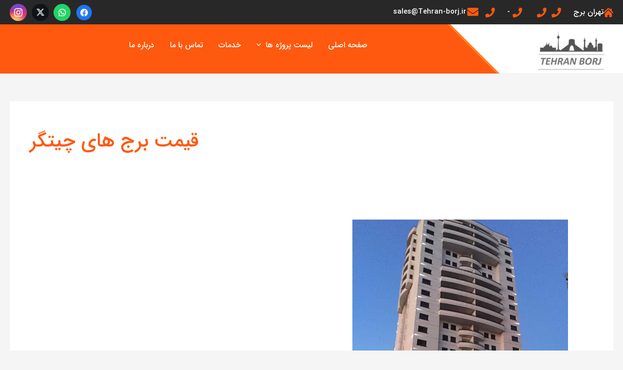

--- FILE ---
content_type: text/html; charset=UTF-8
request_url: https://www.tehranborj.net/tag/%D9%82%DB%8C%D9%85%D8%AA-%D8%A8%D8%B1%D8%AC-%D9%87%D8%A7%DB%8C-%DA%86%DB%8C%D8%AA%DA%AF%D8%B1/
body_size: 40651
content:
<!DOCTYPE html>
<html dir="rtl" lang="fa-IR" prefix="og: https://ogp.me/ns#">
<head><meta charset="UTF-8"><script>if(navigator.userAgent.match(/MSIE|Internet Explorer/i)||navigator.userAgent.match(/Trident\/7\..*?rv:11/i)){var href=document.location.href;if(!href.match(/[?&]nowprocket/)){if(href.indexOf("?")==-1){if(href.indexOf("#")==-1){document.location.href=href+"?nowprocket=1"}else{document.location.href=href.replace("#","?nowprocket=1#")}}else{if(href.indexOf("#")==-1){document.location.href=href+"&nowprocket=1"}else{document.location.href=href.replace("#","&nowprocket=1#")}}}}</script><script>(()=>{class RocketLazyLoadScripts{constructor(){this.v="1.2.6",this.triggerEvents=["keydown","mousedown","mousemove","touchmove","touchstart","touchend","wheel"],this.userEventHandler=this.t.bind(this),this.touchStartHandler=this.i.bind(this),this.touchMoveHandler=this.o.bind(this),this.touchEndHandler=this.h.bind(this),this.clickHandler=this.u.bind(this),this.interceptedClicks=[],this.interceptedClickListeners=[],this.l(this),window.addEventListener("pageshow",(t=>{this.persisted=t.persisted,this.everythingLoaded&&this.m()})),this.CSPIssue=sessionStorage.getItem("rocketCSPIssue"),document.addEventListener("securitypolicyviolation",(t=>{this.CSPIssue||"script-src-elem"!==t.violatedDirective||"data"!==t.blockedURI||(this.CSPIssue=!0,sessionStorage.setItem("rocketCSPIssue",!0))})),document.addEventListener("DOMContentLoaded",(()=>{this.k()})),this.delayedScripts={normal:[],async:[],defer:[]},this.trash=[],this.allJQueries=[]}p(t){document.hidden?t.t():(this.triggerEvents.forEach((e=>window.addEventListener(e,t.userEventHandler,{passive:!0}))),window.addEventListener("touchstart",t.touchStartHandler,{passive:!0}),window.addEventListener("mousedown",t.touchStartHandler),document.addEventListener("visibilitychange",t.userEventHandler))}_(){this.triggerEvents.forEach((t=>window.removeEventListener(t,this.userEventHandler,{passive:!0}))),document.removeEventListener("visibilitychange",this.userEventHandler)}i(t){"HTML"!==t.target.tagName&&(window.addEventListener("touchend",this.touchEndHandler),window.addEventListener("mouseup",this.touchEndHandler),window.addEventListener("touchmove",this.touchMoveHandler,{passive:!0}),window.addEventListener("mousemove",this.touchMoveHandler),t.target.addEventListener("click",this.clickHandler),this.L(t.target,!0),this.S(t.target,"onclick","rocket-onclick"),this.C())}o(t){window.removeEventListener("touchend",this.touchEndHandler),window.removeEventListener("mouseup",this.touchEndHandler),window.removeEventListener("touchmove",this.touchMoveHandler,{passive:!0}),window.removeEventListener("mousemove",this.touchMoveHandler),t.target.removeEventListener("click",this.clickHandler),this.L(t.target,!1),this.S(t.target,"rocket-onclick","onclick"),this.M()}h(){window.removeEventListener("touchend",this.touchEndHandler),window.removeEventListener("mouseup",this.touchEndHandler),window.removeEventListener("touchmove",this.touchMoveHandler,{passive:!0}),window.removeEventListener("mousemove",this.touchMoveHandler)}u(t){t.target.removeEventListener("click",this.clickHandler),this.L(t.target,!1),this.S(t.target,"rocket-onclick","onclick"),this.interceptedClicks.push(t),t.preventDefault(),t.stopPropagation(),t.stopImmediatePropagation(),this.M()}O(){window.removeEventListener("touchstart",this.touchStartHandler,{passive:!0}),window.removeEventListener("mousedown",this.touchStartHandler),this.interceptedClicks.forEach((t=>{t.target.dispatchEvent(new MouseEvent("click",{view:t.view,bubbles:!0,cancelable:!0}))}))}l(t){EventTarget.prototype.addEventListenerWPRocketBase=EventTarget.prototype.addEventListener,EventTarget.prototype.addEventListener=function(e,i,o){"click"!==e||t.windowLoaded||i===t.clickHandler||t.interceptedClickListeners.push({target:this,func:i,options:o}),(this||window).addEventListenerWPRocketBase(e,i,o)}}L(t,e){this.interceptedClickListeners.forEach((i=>{i.target===t&&(e?t.removeEventListener("click",i.func,i.options):t.addEventListener("click",i.func,i.options))})),t.parentNode!==document.documentElement&&this.L(t.parentNode,e)}D(){return new Promise((t=>{this.P?this.M=t:t()}))}C(){this.P=!0}M(){this.P=!1}S(t,e,i){t.hasAttribute&&t.hasAttribute(e)&&(event.target.setAttribute(i,event.target.getAttribute(e)),event.target.removeAttribute(e))}t(){this._(this),"loading"===document.readyState?document.addEventListener("DOMContentLoaded",this.R.bind(this)):this.R()}k(){let t=[];document.querySelectorAll("script[type=rocketlazyloadscript][data-rocket-src]").forEach((e=>{let i=e.getAttribute("data-rocket-src");if(i&&!i.startsWith("data:")){0===i.indexOf("//")&&(i=location.protocol+i);try{const o=new URL(i).origin;o!==location.origin&&t.push({src:o,crossOrigin:e.crossOrigin||"module"===e.getAttribute("data-rocket-type")})}catch(t){}}})),t=[...new Map(t.map((t=>[JSON.stringify(t),t]))).values()],this.T(t,"preconnect")}async R(){this.lastBreath=Date.now(),this.j(this),this.F(this),this.I(),this.W(),this.q(),await this.A(this.delayedScripts.normal),await this.A(this.delayedScripts.defer),await this.A(this.delayedScripts.async);try{await this.U(),await this.H(this),await this.J()}catch(t){console.error(t)}window.dispatchEvent(new Event("rocket-allScriptsLoaded")),this.everythingLoaded=!0,this.D().then((()=>{this.O()})),this.N()}W(){document.querySelectorAll("script[type=rocketlazyloadscript]").forEach((t=>{t.hasAttribute("data-rocket-src")?t.hasAttribute("async")&&!1!==t.async?this.delayedScripts.async.push(t):t.hasAttribute("defer")&&!1!==t.defer||"module"===t.getAttribute("data-rocket-type")?this.delayedScripts.defer.push(t):this.delayedScripts.normal.push(t):this.delayedScripts.normal.push(t)}))}async B(t){if(await this.G(),!0!==t.noModule||!("noModule"in HTMLScriptElement.prototype))return new Promise((e=>{let i;function o(){(i||t).setAttribute("data-rocket-status","executed"),e()}try{if(navigator.userAgent.indexOf("Firefox/")>0||""===navigator.vendor||this.CSPIssue)i=document.createElement("script"),[...t.attributes].forEach((t=>{let e=t.nodeName;"type"!==e&&("data-rocket-type"===e&&(e="type"),"data-rocket-src"===e&&(e="src"),i.setAttribute(e,t.nodeValue))})),t.text&&(i.text=t.text),i.hasAttribute("src")?(i.addEventListener("load",o),i.addEventListener("error",(function(){i.setAttribute("data-rocket-status","failed-network"),e()})),setTimeout((()=>{i.isConnected||e()}),1)):(i.text=t.text,o()),t.parentNode.replaceChild(i,t);else{const i=t.getAttribute("data-rocket-type"),s=t.getAttribute("data-rocket-src");i?(t.type=i,t.removeAttribute("data-rocket-type")):t.removeAttribute("type"),t.addEventListener("load",o),t.addEventListener("error",(i=>{this.CSPIssue&&i.target.src.startsWith("data:")?(console.log("WPRocket: data-uri blocked by CSP -> fallback"),t.removeAttribute("src"),this.B(t).then(e)):(t.setAttribute("data-rocket-status","failed-network"),e())})),s?(t.removeAttribute("data-rocket-src"),t.src=s):t.src="data:text/javascript;base64,"+window.btoa(unescape(encodeURIComponent(t.text)))}}catch(i){t.setAttribute("data-rocket-status","failed-transform"),e()}}));t.setAttribute("data-rocket-status","skipped")}async A(t){const e=t.shift();return e&&e.isConnected?(await this.B(e),this.A(t)):Promise.resolve()}q(){this.T([...this.delayedScripts.normal,...this.delayedScripts.defer,...this.delayedScripts.async],"preload")}T(t,e){var i=document.createDocumentFragment();t.forEach((t=>{const o=t.getAttribute&&t.getAttribute("data-rocket-src")||t.src;if(o&&!o.startsWith("data:")){const s=document.createElement("link");s.href=o,s.rel=e,"preconnect"!==e&&(s.as="script"),t.getAttribute&&"module"===t.getAttribute("data-rocket-type")&&(s.crossOrigin=!0),t.crossOrigin&&(s.crossOrigin=t.crossOrigin),t.integrity&&(s.integrity=t.integrity),i.appendChild(s),this.trash.push(s)}})),document.head.appendChild(i)}j(t){let e={};function i(i,o){return e[o].eventsToRewrite.indexOf(i)>=0&&!t.everythingLoaded?"rocket-"+i:i}function o(t,o){!function(t){e[t]||(e[t]={originalFunctions:{add:t.addEventListener,remove:t.removeEventListener},eventsToRewrite:[]},t.addEventListener=function(){arguments[0]=i(arguments[0],t),e[t].originalFunctions.add.apply(t,arguments)},t.removeEventListener=function(){arguments[0]=i(arguments[0],t),e[t].originalFunctions.remove.apply(t,arguments)})}(t),e[t].eventsToRewrite.push(o)}function s(e,i){let o=e[i];e[i]=null,Object.defineProperty(e,i,{get:()=>o||function(){},set(s){t.everythingLoaded?o=s:e["rocket"+i]=o=s}})}o(document,"DOMContentLoaded"),o(window,"DOMContentLoaded"),o(window,"load"),o(window,"pageshow"),o(document,"readystatechange"),s(document,"onreadystatechange"),s(window,"onload"),s(window,"onpageshow");try{Object.defineProperty(document,"readyState",{get:()=>t.rocketReadyState,set(e){t.rocketReadyState=e},configurable:!0}),document.readyState="loading"}catch(t){console.log("WPRocket DJE readyState conflict, bypassing")}}F(t){let e;function i(e){return t.everythingLoaded?e:e.split(" ").map((t=>"load"===t||0===t.indexOf("load.")?"rocket-jquery-load":t)).join(" ")}function o(o){function s(t){const e=o.fn[t];o.fn[t]=o.fn.init.prototype[t]=function(){return this[0]===window&&("string"==typeof arguments[0]||arguments[0]instanceof String?arguments[0]=i(arguments[0]):"object"==typeof arguments[0]&&Object.keys(arguments[0]).forEach((t=>{const e=arguments[0][t];delete arguments[0][t],arguments[0][i(t)]=e}))),e.apply(this,arguments),this}}o&&o.fn&&!t.allJQueries.includes(o)&&(o.fn.ready=o.fn.init.prototype.ready=function(e){return t.domReadyFired?e.bind(document)(o):document.addEventListener("rocket-DOMContentLoaded",(()=>e.bind(document)(o))),o([])},s("on"),s("one"),t.allJQueries.push(o)),e=o}o(window.jQuery),Object.defineProperty(window,"jQuery",{get:()=>e,set(t){o(t)}})}async H(t){const e=document.querySelector("script[data-webpack]");e&&(await async function(){return new Promise((t=>{e.addEventListener("load",t),e.addEventListener("error",t)}))}(),await t.K(),await t.H(t))}async U(){this.domReadyFired=!0;try{document.readyState="interactive"}catch(t){}await this.G(),document.dispatchEvent(new Event("rocket-readystatechange")),await this.G(),document.rocketonreadystatechange&&document.rocketonreadystatechange(),await this.G(),document.dispatchEvent(new Event("rocket-DOMContentLoaded")),await this.G(),window.dispatchEvent(new Event("rocket-DOMContentLoaded"))}async J(){try{document.readyState="complete"}catch(t){}await this.G(),document.dispatchEvent(new Event("rocket-readystatechange")),await this.G(),document.rocketonreadystatechange&&document.rocketonreadystatechange(),await this.G(),window.dispatchEvent(new Event("rocket-load")),await this.G(),window.rocketonload&&window.rocketonload(),await this.G(),this.allJQueries.forEach((t=>t(window).trigger("rocket-jquery-load"))),await this.G();const t=new Event("rocket-pageshow");t.persisted=this.persisted,window.dispatchEvent(t),await this.G(),window.rocketonpageshow&&window.rocketonpageshow({persisted:this.persisted}),this.windowLoaded=!0}m(){document.onreadystatechange&&document.onreadystatechange(),window.onload&&window.onload(),window.onpageshow&&window.onpageshow({persisted:this.persisted})}I(){const t=new Map;document.write=document.writeln=function(e){const i=document.currentScript;i||console.error("WPRocket unable to document.write this: "+e);const o=document.createRange(),s=i.parentElement;let n=t.get(i);void 0===n&&(n=i.nextSibling,t.set(i,n));const c=document.createDocumentFragment();o.setStart(c,0),c.appendChild(o.createContextualFragment(e)),s.insertBefore(c,n)}}async G(){Date.now()-this.lastBreath>45&&(await this.K(),this.lastBreath=Date.now())}async K(){return document.hidden?new Promise((t=>setTimeout(t))):new Promise((t=>requestAnimationFrame(t)))}N(){this.trash.forEach((t=>t.remove()))}static run(){const t=new RocketLazyLoadScripts;t.p(t)}}RocketLazyLoadScripts.run()})();</script>

<meta name="viewport" content="width=device-width, initial-scale=1">
	 <link rel="profile" href="https://gmpg.org/xfn/11"> 
	 
<!-- بهینه‌سازی موتور جستجو توسط Rank Math - https://rankmath.com/ -->
<title>قیمت برج های چیتگر &#045; مرجع معرفی و فروش آپارتمان منطقه 22</title>
<meta name="robots" content="follow, noindex"/>
<meta property="og:locale" content="fa_IR" />
<meta property="og:type" content="article" />
<meta property="og:title" content="قیمت برج های چیتگر &#045; مرجع معرفی و فروش آپارتمان منطقه 22" />
<meta property="og:url" content="https://www.tehranborj.net/tag/%d9%82%db%8c%d9%85%d8%aa-%d8%a8%d8%b1%d8%ac-%d9%87%d8%a7%db%8c-%da%86%db%8c%d8%aa%da%af%d8%b1/" />
<meta property="og:site_name" content="مرجع معرفی و فروش آپارتمان منطقه 22" />
<meta name="twitter:card" content="summary_large_image" />
<meta name="twitter:title" content="قیمت برج های چیتگر &#045; مرجع معرفی و فروش آپارتمان منطقه 22" />
<meta name="twitter:label1" content="نوشته‌ها" />
<meta name="twitter:data1" content="3" />
<script type="application/ld+json" class="rank-math-schema">{"@context":"https://schema.org","@graph":[{"@type":"Organization","@id":"https://www.tehranborj.net/#organization","name":"\u062a\u0647\u0631\u0627\u0646 \u0628\u0631\u062c","sameAs":["https://www.instagram.com/tehranborj_ir/"]},{"@type":"WebSite","@id":"https://www.tehranborj.net/#website","url":"https://www.tehranborj.net","name":"\u0645\u0631\u062c\u0639 \u0645\u0639\u0631\u0641\u06cc \u0648 \u0641\u0631\u0648\u0634 \u0622\u067e\u0627\u0631\u062a\u0645\u0627\u0646 \u0645\u0646\u0637\u0642\u0647 22","publisher":{"@id":"https://www.tehranborj.net/#organization"},"inLanguage":"fa-IR"},{"@type":"BreadcrumbList","@id":"https://www.tehranborj.net/tag/%d9%82%db%8c%d9%85%d8%aa-%d8%a8%d8%b1%d8%ac-%d9%87%d8%a7%db%8c-%da%86%db%8c%d8%aa%da%af%d8%b1/#breadcrumb","itemListElement":[{"@type":"ListItem","position":"1","item":{"@id":"https://www.tehranborj.net","name":"\u062e\u0627\u0646\u0647"}},{"@type":"ListItem","position":"2","item":{"@id":"https://www.tehranborj.net/tag/%d9%82%db%8c%d9%85%d8%aa-%d8%a8%d8%b1%d8%ac-%d9%87%d8%a7%db%8c-%da%86%db%8c%d8%aa%da%af%d8%b1/","name":"\u0642\u06cc\u0645\u062a \u0628\u0631\u062c \u0647\u0627\u06cc \u0686\u06cc\u062a\u06af\u0631"}}]},{"@type":"CollectionPage","@id":"https://www.tehranborj.net/tag/%d9%82%db%8c%d9%85%d8%aa-%d8%a8%d8%b1%d8%ac-%d9%87%d8%a7%db%8c-%da%86%db%8c%d8%aa%da%af%d8%b1/#webpage","url":"https://www.tehranborj.net/tag/%d9%82%db%8c%d9%85%d8%aa-%d8%a8%d8%b1%d8%ac-%d9%87%d8%a7%db%8c-%da%86%db%8c%d8%aa%da%af%d8%b1/","name":"\u0642\u06cc\u0645\u062a \u0628\u0631\u062c \u0647\u0627\u06cc \u0686\u06cc\u062a\u06af\u0631 &#045; \u0645\u0631\u062c\u0639 \u0645\u0639\u0631\u0641\u06cc \u0648 \u0641\u0631\u0648\u0634 \u0622\u067e\u0627\u0631\u062a\u0645\u0627\u0646 \u0645\u0646\u0637\u0642\u0647 22","isPartOf":{"@id":"https://www.tehranborj.net/#website"},"inLanguage":"fa-IR","breadcrumb":{"@id":"https://www.tehranborj.net/tag/%d9%82%db%8c%d9%85%d8%aa-%d8%a8%d8%b1%d8%ac-%d9%87%d8%a7%db%8c-%da%86%db%8c%d8%aa%da%af%d8%b1/#breadcrumb"}}]}</script>
<!-- /افزونه سئو ورپرس Rank Math -->

<link rel="alternate" type="application/rss+xml" title="مرجع معرفی و فروش آپارتمان منطقه 22 &raquo; خوراک" href="https://www.tehranborj.net/feed/" />
<link rel="alternate" type="application/rss+xml" title="مرجع معرفی و فروش آپارتمان منطقه 22 &raquo; خوراک دیدگاه‌ها" href="https://www.tehranborj.net/comments/feed/" />
<link rel="alternate" type="application/rss+xml" title="مرجع معرفی و فروش آپارتمان منطقه 22 &raquo; قیمت برج های چیتگر خوراک برچسب" href="https://www.tehranborj.net/tag/%d9%82%db%8c%d9%85%d8%aa-%d8%a8%d8%b1%d8%ac-%d9%87%d8%a7%db%8c-%da%86%db%8c%d8%aa%da%af%d8%b1/feed/" />
		<!-- This site uses the Google Analytics by MonsterInsights plugin v8.14.1 - Using Analytics tracking - https://www.monsterinsights.com/ -->
							<script type="rocketlazyloadscript" data-rocket-src="//www.googletagmanager.com/gtag/js?id=G-7X6BM71XQY"  data-cfasync="false" data-wpfc-render="false" async></script>
			<script type="rocketlazyloadscript" data-cfasync="false" data-wpfc-render="false">
				var mi_version = '8.14.1';
				var mi_track_user = true;
				var mi_no_track_reason = '';
				
								var disableStrs = [
										'ga-disable-G-7X6BM71XQY',
														];

				/* Function to detect opted out users */
				function __gtagTrackerIsOptedOut() {
					for (var index = 0; index < disableStrs.length; index++) {
						if (document.cookie.indexOf(disableStrs[index] + '=true') > -1) {
							return true;
						}
					}

					return false;
				}

				/* Disable tracking if the opt-out cookie exists. */
				if (__gtagTrackerIsOptedOut()) {
					for (var index = 0; index < disableStrs.length; index++) {
						window[disableStrs[index]] = true;
					}
				}

				/* Opt-out function */
				function __gtagTrackerOptout() {
					for (var index = 0; index < disableStrs.length; index++) {
						document.cookie = disableStrs[index] + '=true; expires=Thu, 31 Dec 2099 23:59:59 UTC; path=/';
						window[disableStrs[index]] = true;
					}
				}

				if ('undefined' === typeof gaOptout) {
					function gaOptout() {
						__gtagTrackerOptout();
					}
				}
								window.dataLayer = window.dataLayer || [];

				window.MonsterInsightsDualTracker = {
					helpers: {},
					trackers: {},
				};
				if (mi_track_user) {
					function __gtagDataLayer() {
						dataLayer.push(arguments);
					}

					function __gtagTracker(type, name, parameters) {
						if (!parameters) {
							parameters = {};
						}

						if (parameters.send_to) {
							__gtagDataLayer.apply(null, arguments);
							return;
						}

						if (type === 'event') {
														parameters.send_to = monsterinsights_frontend.v4_id;
							var hookName = name;
							if (typeof parameters['event_category'] !== 'undefined') {
								hookName = parameters['event_category'] + ':' + name;
							}

							if (typeof MonsterInsightsDualTracker.trackers[hookName] !== 'undefined') {
								MonsterInsightsDualTracker.trackers[hookName](parameters);
							} else {
								__gtagDataLayer('event', name, parameters);
							}
							
													} else {
							__gtagDataLayer.apply(null, arguments);
						}
					}

					__gtagTracker('js', new Date());
					__gtagTracker('set', {
						'developer_id.dZGIzZG': true,
											});
										__gtagTracker('config', 'G-7X6BM71XQY', {"forceSSL":"true","link_attribution":"true"} );
										__gtagTracker( 'config', 'AW-16746308265' );					window.gtag = __gtagTracker;										(function () {
						/* https://developers.google.com/analytics/devguides/collection/analyticsjs/ */
						/* ga and __gaTracker compatibility shim. */
						var noopfn = function () {
							return null;
						};
						var newtracker = function () {
							return new Tracker();
						};
						var Tracker = function () {
							return null;
						};
						var p = Tracker.prototype;
						p.get = noopfn;
						p.set = noopfn;
						p.send = function () {
							var args = Array.prototype.slice.call(arguments);
							args.unshift('send');
							__gaTracker.apply(null, args);
						};
						var __gaTracker = function () {
							var len = arguments.length;
							if (len === 0) {
								return;
							}
							var f = arguments[len - 1];
							if (typeof f !== 'object' || f === null || typeof f.hitCallback !== 'function') {
								if ('send' === arguments[0]) {
									var hitConverted, hitObject = false, action;
									if ('event' === arguments[1]) {
										if ('undefined' !== typeof arguments[3]) {
											hitObject = {
												'eventAction': arguments[3],
												'eventCategory': arguments[2],
												'eventLabel': arguments[4],
												'value': arguments[5] ? arguments[5] : 1,
											}
										}
									}
									if ('pageview' === arguments[1]) {
										if ('undefined' !== typeof arguments[2]) {
											hitObject = {
												'eventAction': 'page_view',
												'page_path': arguments[2],
											}
										}
									}
									if (typeof arguments[2] === 'object') {
										hitObject = arguments[2];
									}
									if (typeof arguments[5] === 'object') {
										Object.assign(hitObject, arguments[5]);
									}
									if ('undefined' !== typeof arguments[1].hitType) {
										hitObject = arguments[1];
										if ('pageview' === hitObject.hitType) {
											hitObject.eventAction = 'page_view';
										}
									}
									if (hitObject) {
										action = 'timing' === arguments[1].hitType ? 'timing_complete' : hitObject.eventAction;
										hitConverted = mapArgs(hitObject);
										__gtagTracker('event', action, hitConverted);
									}
								}
								return;
							}

							function mapArgs(args) {
								var arg, hit = {};
								var gaMap = {
									'eventCategory': 'event_category',
									'eventAction': 'event_action',
									'eventLabel': 'event_label',
									'eventValue': 'event_value',
									'nonInteraction': 'non_interaction',
									'timingCategory': 'event_category',
									'timingVar': 'name',
									'timingValue': 'value',
									'timingLabel': 'event_label',
									'page': 'page_path',
									'location': 'page_location',
									'title': 'page_title',
								};
								for (arg in args) {
																		if (!(!args.hasOwnProperty(arg) || !gaMap.hasOwnProperty(arg))) {
										hit[gaMap[arg]] = args[arg];
									} else {
										hit[arg] = args[arg];
									}
								}
								return hit;
							}

							try {
								f.hitCallback();
							} catch (ex) {
							}
						};
						__gaTracker.create = newtracker;
						__gaTracker.getByName = newtracker;
						__gaTracker.getAll = function () {
							return [];
						};
						__gaTracker.remove = noopfn;
						__gaTracker.loaded = true;
						window['__gaTracker'] = __gaTracker;
					})();
									} else {
										console.log("");
					(function () {
						function __gtagTracker() {
							return null;
						}

						window['__gtagTracker'] = __gtagTracker;
						window['gtag'] = __gtagTracker;
					})();
									}
			</script>
				<!-- / Google Analytics by MonsterInsights -->
		<style id='wp-img-auto-sizes-contain-inline-css'>
img:is([sizes=auto i],[sizes^="auto," i]){contain-intrinsic-size:3000px 1500px}
/*# sourceURL=wp-img-auto-sizes-contain-inline-css */
</style>
<link data-minify="1" rel='stylesheet' id='astra-theme-css-rtl-css' href='https://www.tehranborj.net/wp-content/cache/min/1/wp-content/themes/astra/assets/css/minified/main.min-rtl.css?ver=1760110548' media='all' />
<link data-minify="1" rel='stylesheet' id='astra-theme-dynamic-css' href='https://www.tehranborj.net/wp-content/cache/background-css/www.tehranborj.net/wp-content/cache/min/1/wp-content/uploads/astra/astra-theme-dynamic-css-tag-375.css?ver=1760120104&wpr_t=1769908886' media='all' />
<link data-minify="1" rel='stylesheet' id='bdt-uikit-css' href='https://www.tehranborj.net/wp-content/cache/background-css/www.tehranborj.net/wp-content/cache/min/1/wp-content/plugins/bdthemes-element-pack/assets/css/bdt-uikit.rtl.css?ver=1760110548&wpr_t=1769908886' media='all' />
<link data-minify="1" rel='stylesheet' id='ep-helper-css' href='https://www.tehranborj.net/wp-content/cache/background-css/www.tehranborj.net/wp-content/cache/min/1/wp-content/plugins/bdthemes-element-pack/assets/css/ep-helper.rtl.css?ver=1760110548&wpr_t=1769908886' media='all' />
<style id='wp-emoji-styles-inline-css'>

	img.wp-smiley, img.emoji {
		display: inline !important;
		border: none !important;
		box-shadow: none !important;
		height: 1em !important;
		width: 1em !important;
		margin: 0 0.07em !important;
		vertical-align: -0.1em !important;
		background: none !important;
		padding: 0 !important;
	}
/*# sourceURL=wp-emoji-styles-inline-css */
</style>
<link data-minify="1" rel='stylesheet' id='astra-addon-css-css' href='https://www.tehranborj.net/wp-content/cache/min/1/wp-content/uploads/astra-addon/astra-addon-68b56414aefd91-66709335.css?ver=1760110549' media='all' />
<link data-minify="1" rel='stylesheet' id='astra-addon-dynamic-css' href='https://www.tehranborj.net/wp-content/cache/min/1/wp-content/uploads/astra-addon/astra-addon-dynamic-css-tag-375.css?ver=1760120104' media='all' />
<link data-minify="1" rel='stylesheet' id='abzarwp-theme-astra-core-fonts-css' href='https://www.tehranborj.net/wp-content/cache/min/1/wp-content/themes/astra/abzarwp/fonts/all/css/fonts.css?ver=1760110548' media='all' />
<link data-minify="1" rel='stylesheet' id='abzarwp-fonts-all-css' href='https://www.tehranborj.net/wp-content/cache/min/1/wp-content/themes/astra/abzarwp/fonts/all/css/fonts.css?ver=1760110548' media='all' />
<script type="rocketlazyloadscript" data-rocket-src="https://www.tehranborj.net/wp-content/plugins/google-analytics-premium/assets/js/frontend-gtag.min.js?ver=8.14.1" id="monsterinsights-frontend-script-js" data-rocket-defer defer></script>
<script data-cfasync="false" data-wpfc-render="false" id='monsterinsights-frontend-script-js-extra'>var monsterinsights_frontend = {"js_events_tracking":"true","download_extensions":"doc,pdf,ppt,zip,xls,docx,pptx,xlsx","inbound_paths":"[{\"path\":\"\\\/go\\\/\",\"label\":\"affiliate\"},{\"path\":\"\\\/recommend\\\/\",\"label\":\"affiliate\"}]","home_url":"https:\/\/www.tehranborj.net","hash_tracking":"false","ua":"","v4_id":"G-7X6BM71XQY"};</script>
<script type="rocketlazyloadscript" data-rocket-src="https://www.tehranborj.net/wp-includes/js/jquery/jquery.min.js?ver=3.7.1" id="jquery-core-js" data-rocket-defer defer></script>
<script type="rocketlazyloadscript" data-rocket-src="https://www.tehranborj.net/wp-includes/js/jquery/jquery-migrate.min.js?ver=3.4.1" id="jquery-migrate-js" data-rocket-defer defer></script>
<link rel="https://api.w.org/" href="https://www.tehranborj.net/wp-json/" /><link rel="alternate" title="JSON" type="application/json" href="https://www.tehranborj.net/wp-json/wp/v2/tags/375" /><link rel="EditURI" type="application/rsd+xml" title="RSD" href="https://www.tehranborj.net/xmlrpc.php?rsd" />
<meta name="generator" content="WordPress 6.9" />
<!-- Google tag (gtag.js) -->
<script type="rocketlazyloadscript" async data-rocket-src="https://www.googletagmanager.com/gtag/js?id=G-3ZKN3L8XM6"></script>
<script type="rocketlazyloadscript">
  window.dataLayer = window.dataLayer || [];
  function gtag(){dataLayer.push(arguments);}
  gtag('js', new Date());

  gtag('config', 'G-3ZKN3L8XM6');
</script><meta name="generator" content="Elementor 3.24.7; features: e_font_icon_svg, additional_custom_breakpoints; settings: css_print_method-external, google_font-disabled, font_display-swap">
			<style>
				.e-con.e-parent:nth-of-type(n+4):not(.e-lazyloaded):not(.e-no-lazyload),
				.e-con.e-parent:nth-of-type(n+4):not(.e-lazyloaded):not(.e-no-lazyload) * {
					background-image: none !important;
				}
				@media screen and (max-height: 1024px) {
					.e-con.e-parent:nth-of-type(n+3):not(.e-lazyloaded):not(.e-no-lazyload),
					.e-con.e-parent:nth-of-type(n+3):not(.e-lazyloaded):not(.e-no-lazyload) * {
						background-image: none !important;
					}
				}
				@media screen and (max-height: 640px) {
					.e-con.e-parent:nth-of-type(n+2):not(.e-lazyloaded):not(.e-no-lazyload),
					.e-con.e-parent:nth-of-type(n+2):not(.e-lazyloaded):not(.e-no-lazyload) * {
						background-image: none !important;
					}
				}
			</style>
			<!-- Event snippet for Page view conversion page In your html page, add the snippet and call gtag_report_conversion when someone clicks on the chosen link or button. --> <script type="rocketlazyloadscript"> function gtag_report_conversion(url) { var callback = function () { if (typeof(url) != 'undefined') { window.location = url; } }; gtag('event', 'conversion', { 'send_to': 'AW-16746308265/9xe9CLPKjt8ZEKnFobE-', 'event_callback': callback }); return false; } </script><link rel="icon" href="https://www.tehranborj.net/wp-content/uploads/2021/11/cropped-ddd-150x150.jpg" sizes="32x32" />
<link rel="icon" href="https://www.tehranborj.net/wp-content/uploads/2021/11/cropped-ddd-300x300.jpg" sizes="192x192" />
<link rel="apple-touch-icon" href="https://www.tehranborj.net/wp-content/uploads/2021/11/cropped-ddd-300x300.jpg" />
<meta name="msapplication-TileImage" content="https://www.tehranborj.net/wp-content/uploads/2021/11/cropped-ddd-300x300.jpg" />
		<style id="wp-custom-css">
			.site-above-footer-wrap[data-section="section-above-footer-builder"] {
  background-color: #fe590f;
  background-image: none;
  min-height: 10px !important;
  height: 60px;
}

h5, .entry-content h5 {
	
color: #464343 !important;

}
.ast-single-post .entry-content a, .ast-comment-content a:not(.ast-comment-edit-reply-wrap a) {
  text-decoration: underline transparent ;

}

ul {color:var(--ast-global-color-2);}
.ast-related-post-content .entry-header .ast-related-post-title, .ast-related-post-content .entry-header .ast-related-post-title a {
  font-size: 20px;
  font-size: 14px !important;
  line-height: 1em;
}


img.attachment-large .size-large .wp-post-image {height: 200px !important;
	width:200px !important;
	max-width: 200px !important;}
.ast-mobile-header-wrap .ast-primary-header-bar, .ast-primary-header-bar .site-primary-header-wrap {
  min-height: 20px;
  height: 101px !important;
}

@media (max-width: 600px) {
  .ast-mobile-header-wrap .ast-primary-header-bar, .ast-primary-header-bar .site-primary-header-wrap {
  min-height: 20px;
  height: 70px !important;
		padding-left: 0px;
    padding-right: 0px;
		
}
}



.bdt-ep-carousel-desc {
  padding: 0px!important;
}


.ast-advanced-headers-vertical-center {
  -js-display: flex;
  display: flex;
  flex-direction: column;
  flex-wrap: nowrap;
  height: 100%;
  display: none;
}
.elementor-15882 .elementor-element.elementor-element-680f360 .bdt-navigation-next {
  right: -33px;
}

.elementor-15882 .elementor-element.elementor-element-680f360 .bdt-navigation-prev {
  left: -33px;
}


@media (max-width: 600px) {
 .site-above-footer-wrap[data-section="section-above-footer-builder"] {
 
  height: 35px !important;
}
}

.widget_search .search-form .search-field {
 
  border-color: #826f6f !important;
  border-radius: 30px;
	padding:10px
}

.ast-page-builder-template .hentry {
	
input {
  text-align: right;
}

::-webkit-input-placeholder {
  text-align: right;
}

:-moz-placeholder {
  text-align: right;
}
  margin: 0;
  background-color: white;
}
li{margin-bottom:15px}

 #url {display:none !important}

#comments .submit, .search .search-submit {
    padding: 10px 15px;
    px: ;
    */border-radius: 2px;
    line-height: 1.85714285714286;
    border: 0;
    margin-top: 0px;
    float: right;
    margin-left: 300px;
}

.elementor-button .elementor-align-icon-left {
  margin-right: 5px;
  order: 15;
  font-size: 25px;
}

.elementor-15882 .elementor-element.elementor-element-4b1bad4 .elementor-button[type="submit"] svg * {
  fill: #d7610b !important;
  font-size: 20px;
}

.elementor-search-form button, .elementor-search-form input[type="search"] {
 
  background: white !important;
}


..elementor-message.elementor-message-danger {
  color: #d9534f;
  display: none !important;
}
@media (max-width: 921px) {   
    #masthead .ast-mobile-header-wrap .ast-above-header-bar {
margin:0px;
    }
	
	a, .page-title {
  color: #716762;
}
	
	@media min-width:900px) {
 .sub-menu {
  font-size:14px:
}
}
@media only screen and (max-width: 48em) {
  .fsrs-min-width-star-hover-text {
    color: #353535;
    display: none !important;
  }
}
	
	
	
	
	@media (max-width: 544px) {
  .ast-builder-menu-mobile .main-navigation .menu-item.menu-item-has-children > .ast-menu-toggle {
    top: 0;
   
    margin-right: 55% !important;
  }
}
	

	
	
	
	
	
	
	
table {
  width: 100%;
  overflow-x: auto;
  display: block;
  white-space: nowrap;
}
			</style>
		    <style>
        .bdt-audio-player {
            direction: ltr !important;
        }
    </style>
	        <style>
            [bdt-cover], [data-bdt-cover] {
                left: 50%;
                right: auto;
            }
        </style>
		            <style>
                .uppercase, h6, th, span.widget-title {
                    letter-spacing: normal !important;
                }
            </style>
            <noscript><style id="rocket-lazyload-nojs-css">.rll-youtube-player, [data-lazy-src]{display:none !important;}</style></noscript><style id='global-styles-inline-css'>
:root{--wp--preset--aspect-ratio--square: 1;--wp--preset--aspect-ratio--4-3: 4/3;--wp--preset--aspect-ratio--3-4: 3/4;--wp--preset--aspect-ratio--3-2: 3/2;--wp--preset--aspect-ratio--2-3: 2/3;--wp--preset--aspect-ratio--16-9: 16/9;--wp--preset--aspect-ratio--9-16: 9/16;--wp--preset--color--black: #000000;--wp--preset--color--cyan-bluish-gray: #abb8c3;--wp--preset--color--white: #ffffff;--wp--preset--color--pale-pink: #f78da7;--wp--preset--color--vivid-red: #cf2e2e;--wp--preset--color--luminous-vivid-orange: #ff6900;--wp--preset--color--luminous-vivid-amber: #fcb900;--wp--preset--color--light-green-cyan: #7bdcb5;--wp--preset--color--vivid-green-cyan: #00d084;--wp--preset--color--pale-cyan-blue: #8ed1fc;--wp--preset--color--vivid-cyan-blue: #0693e3;--wp--preset--color--vivid-purple: #9b51e0;--wp--preset--color--ast-global-color-0: var(--ast-global-color-0);--wp--preset--color--ast-global-color-1: var(--ast-global-color-1);--wp--preset--color--ast-global-color-2: var(--ast-global-color-2);--wp--preset--color--ast-global-color-3: var(--ast-global-color-3);--wp--preset--color--ast-global-color-4: var(--ast-global-color-4);--wp--preset--color--ast-global-color-5: var(--ast-global-color-5);--wp--preset--color--ast-global-color-6: var(--ast-global-color-6);--wp--preset--color--ast-global-color-7: var(--ast-global-color-7);--wp--preset--color--ast-global-color-8: var(--ast-global-color-8);--wp--preset--gradient--vivid-cyan-blue-to-vivid-purple: linear-gradient(135deg,rgb(6,147,227) 0%,rgb(155,81,224) 100%);--wp--preset--gradient--light-green-cyan-to-vivid-green-cyan: linear-gradient(135deg,rgb(122,220,180) 0%,rgb(0,208,130) 100%);--wp--preset--gradient--luminous-vivid-amber-to-luminous-vivid-orange: linear-gradient(135deg,rgb(252,185,0) 0%,rgb(255,105,0) 100%);--wp--preset--gradient--luminous-vivid-orange-to-vivid-red: linear-gradient(135deg,rgb(255,105,0) 0%,rgb(207,46,46) 100%);--wp--preset--gradient--very-light-gray-to-cyan-bluish-gray: linear-gradient(135deg,rgb(238,238,238) 0%,rgb(169,184,195) 100%);--wp--preset--gradient--cool-to-warm-spectrum: linear-gradient(135deg,rgb(74,234,220) 0%,rgb(151,120,209) 20%,rgb(207,42,186) 40%,rgb(238,44,130) 60%,rgb(251,105,98) 80%,rgb(254,248,76) 100%);--wp--preset--gradient--blush-light-purple: linear-gradient(135deg,rgb(255,206,236) 0%,rgb(152,150,240) 100%);--wp--preset--gradient--blush-bordeaux: linear-gradient(135deg,rgb(254,205,165) 0%,rgb(254,45,45) 50%,rgb(107,0,62) 100%);--wp--preset--gradient--luminous-dusk: linear-gradient(135deg,rgb(255,203,112) 0%,rgb(199,81,192) 50%,rgb(65,88,208) 100%);--wp--preset--gradient--pale-ocean: linear-gradient(135deg,rgb(255,245,203) 0%,rgb(182,227,212) 50%,rgb(51,167,181) 100%);--wp--preset--gradient--electric-grass: linear-gradient(135deg,rgb(202,248,128) 0%,rgb(113,206,126) 100%);--wp--preset--gradient--midnight: linear-gradient(135deg,rgb(2,3,129) 0%,rgb(40,116,252) 100%);--wp--preset--font-size--small: 13px;--wp--preset--font-size--medium: 20px;--wp--preset--font-size--large: 36px;--wp--preset--font-size--x-large: 42px;--wp--preset--spacing--20: 0.44rem;--wp--preset--spacing--30: 0.67rem;--wp--preset--spacing--40: 1rem;--wp--preset--spacing--50: 1.5rem;--wp--preset--spacing--60: 2.25rem;--wp--preset--spacing--70: 3.38rem;--wp--preset--spacing--80: 5.06rem;--wp--preset--shadow--natural: 6px 6px 9px rgba(0, 0, 0, 0.2);--wp--preset--shadow--deep: 12px 12px 50px rgba(0, 0, 0, 0.4);--wp--preset--shadow--sharp: 6px 6px 0px rgba(0, 0, 0, 0.2);--wp--preset--shadow--outlined: 6px 6px 0px -3px rgb(255, 255, 255), 6px 6px rgb(0, 0, 0);--wp--preset--shadow--crisp: 6px 6px 0px rgb(0, 0, 0);}:root { --wp--style--global--content-size: var(--wp--custom--ast-content-width-size);--wp--style--global--wide-size: var(--wp--custom--ast-wide-width-size); }:where(body) { margin: 0; }.wp-site-blocks > .alignleft { float: left; margin-right: 2em; }.wp-site-blocks > .alignright { float: right; margin-left: 2em; }.wp-site-blocks > .aligncenter { justify-content: center; margin-left: auto; margin-right: auto; }:where(.wp-site-blocks) > * { margin-block-start: 24px; margin-block-end: 0; }:where(.wp-site-blocks) > :first-child { margin-block-start: 0; }:where(.wp-site-blocks) > :last-child { margin-block-end: 0; }:root { --wp--style--block-gap: 24px; }:root :where(.is-layout-flow) > :first-child{margin-block-start: 0;}:root :where(.is-layout-flow) > :last-child{margin-block-end: 0;}:root :where(.is-layout-flow) > *{margin-block-start: 24px;margin-block-end: 0;}:root :where(.is-layout-constrained) > :first-child{margin-block-start: 0;}:root :where(.is-layout-constrained) > :last-child{margin-block-end: 0;}:root :where(.is-layout-constrained) > *{margin-block-start: 24px;margin-block-end: 0;}:root :where(.is-layout-flex){gap: 24px;}:root :where(.is-layout-grid){gap: 24px;}.is-layout-flow > .alignleft{float: left;margin-inline-start: 0;margin-inline-end: 2em;}.is-layout-flow > .alignright{float: right;margin-inline-start: 2em;margin-inline-end: 0;}.is-layout-flow > .aligncenter{margin-left: auto !important;margin-right: auto !important;}.is-layout-constrained > .alignleft{float: left;margin-inline-start: 0;margin-inline-end: 2em;}.is-layout-constrained > .alignright{float: right;margin-inline-start: 2em;margin-inline-end: 0;}.is-layout-constrained > .aligncenter{margin-left: auto !important;margin-right: auto !important;}.is-layout-constrained > :where(:not(.alignleft):not(.alignright):not(.alignfull)){max-width: var(--wp--style--global--content-size);margin-left: auto !important;margin-right: auto !important;}.is-layout-constrained > .alignwide{max-width: var(--wp--style--global--wide-size);}body .is-layout-flex{display: flex;}.is-layout-flex{flex-wrap: wrap;align-items: center;}.is-layout-flex > :is(*, div){margin: 0;}body .is-layout-grid{display: grid;}.is-layout-grid > :is(*, div){margin: 0;}body{padding-top: 0px;padding-right: 0px;padding-bottom: 0px;padding-left: 0px;}a:where(:not(.wp-element-button)){text-decoration: none;}:root :where(.wp-element-button, .wp-block-button__link){background-color: #32373c;border-width: 0;color: #fff;font-family: inherit;font-size: inherit;font-style: inherit;font-weight: inherit;letter-spacing: inherit;line-height: inherit;padding-top: calc(0.667em + 2px);padding-right: calc(1.333em + 2px);padding-bottom: calc(0.667em + 2px);padding-left: calc(1.333em + 2px);text-decoration: none;text-transform: inherit;}.has-black-color{color: var(--wp--preset--color--black) !important;}.has-cyan-bluish-gray-color{color: var(--wp--preset--color--cyan-bluish-gray) !important;}.has-white-color{color: var(--wp--preset--color--white) !important;}.has-pale-pink-color{color: var(--wp--preset--color--pale-pink) !important;}.has-vivid-red-color{color: var(--wp--preset--color--vivid-red) !important;}.has-luminous-vivid-orange-color{color: var(--wp--preset--color--luminous-vivid-orange) !important;}.has-luminous-vivid-amber-color{color: var(--wp--preset--color--luminous-vivid-amber) !important;}.has-light-green-cyan-color{color: var(--wp--preset--color--light-green-cyan) !important;}.has-vivid-green-cyan-color{color: var(--wp--preset--color--vivid-green-cyan) !important;}.has-pale-cyan-blue-color{color: var(--wp--preset--color--pale-cyan-blue) !important;}.has-vivid-cyan-blue-color{color: var(--wp--preset--color--vivid-cyan-blue) !important;}.has-vivid-purple-color{color: var(--wp--preset--color--vivid-purple) !important;}.has-ast-global-color-0-color{color: var(--wp--preset--color--ast-global-color-0) !important;}.has-ast-global-color-1-color{color: var(--wp--preset--color--ast-global-color-1) !important;}.has-ast-global-color-2-color{color: var(--wp--preset--color--ast-global-color-2) !important;}.has-ast-global-color-3-color{color: var(--wp--preset--color--ast-global-color-3) !important;}.has-ast-global-color-4-color{color: var(--wp--preset--color--ast-global-color-4) !important;}.has-ast-global-color-5-color{color: var(--wp--preset--color--ast-global-color-5) !important;}.has-ast-global-color-6-color{color: var(--wp--preset--color--ast-global-color-6) !important;}.has-ast-global-color-7-color{color: var(--wp--preset--color--ast-global-color-7) !important;}.has-ast-global-color-8-color{color: var(--wp--preset--color--ast-global-color-8) !important;}.has-black-background-color{background-color: var(--wp--preset--color--black) !important;}.has-cyan-bluish-gray-background-color{background-color: var(--wp--preset--color--cyan-bluish-gray) !important;}.has-white-background-color{background-color: var(--wp--preset--color--white) !important;}.has-pale-pink-background-color{background-color: var(--wp--preset--color--pale-pink) !important;}.has-vivid-red-background-color{background-color: var(--wp--preset--color--vivid-red) !important;}.has-luminous-vivid-orange-background-color{background-color: var(--wp--preset--color--luminous-vivid-orange) !important;}.has-luminous-vivid-amber-background-color{background-color: var(--wp--preset--color--luminous-vivid-amber) !important;}.has-light-green-cyan-background-color{background-color: var(--wp--preset--color--light-green-cyan) !important;}.has-vivid-green-cyan-background-color{background-color: var(--wp--preset--color--vivid-green-cyan) !important;}.has-pale-cyan-blue-background-color{background-color: var(--wp--preset--color--pale-cyan-blue) !important;}.has-vivid-cyan-blue-background-color{background-color: var(--wp--preset--color--vivid-cyan-blue) !important;}.has-vivid-purple-background-color{background-color: var(--wp--preset--color--vivid-purple) !important;}.has-ast-global-color-0-background-color{background-color: var(--wp--preset--color--ast-global-color-0) !important;}.has-ast-global-color-1-background-color{background-color: var(--wp--preset--color--ast-global-color-1) !important;}.has-ast-global-color-2-background-color{background-color: var(--wp--preset--color--ast-global-color-2) !important;}.has-ast-global-color-3-background-color{background-color: var(--wp--preset--color--ast-global-color-3) !important;}.has-ast-global-color-4-background-color{background-color: var(--wp--preset--color--ast-global-color-4) !important;}.has-ast-global-color-5-background-color{background-color: var(--wp--preset--color--ast-global-color-5) !important;}.has-ast-global-color-6-background-color{background-color: var(--wp--preset--color--ast-global-color-6) !important;}.has-ast-global-color-7-background-color{background-color: var(--wp--preset--color--ast-global-color-7) !important;}.has-ast-global-color-8-background-color{background-color: var(--wp--preset--color--ast-global-color-8) !important;}.has-black-border-color{border-color: var(--wp--preset--color--black) !important;}.has-cyan-bluish-gray-border-color{border-color: var(--wp--preset--color--cyan-bluish-gray) !important;}.has-white-border-color{border-color: var(--wp--preset--color--white) !important;}.has-pale-pink-border-color{border-color: var(--wp--preset--color--pale-pink) !important;}.has-vivid-red-border-color{border-color: var(--wp--preset--color--vivid-red) !important;}.has-luminous-vivid-orange-border-color{border-color: var(--wp--preset--color--luminous-vivid-orange) !important;}.has-luminous-vivid-amber-border-color{border-color: var(--wp--preset--color--luminous-vivid-amber) !important;}.has-light-green-cyan-border-color{border-color: var(--wp--preset--color--light-green-cyan) !important;}.has-vivid-green-cyan-border-color{border-color: var(--wp--preset--color--vivid-green-cyan) !important;}.has-pale-cyan-blue-border-color{border-color: var(--wp--preset--color--pale-cyan-blue) !important;}.has-vivid-cyan-blue-border-color{border-color: var(--wp--preset--color--vivid-cyan-blue) !important;}.has-vivid-purple-border-color{border-color: var(--wp--preset--color--vivid-purple) !important;}.has-ast-global-color-0-border-color{border-color: var(--wp--preset--color--ast-global-color-0) !important;}.has-ast-global-color-1-border-color{border-color: var(--wp--preset--color--ast-global-color-1) !important;}.has-ast-global-color-2-border-color{border-color: var(--wp--preset--color--ast-global-color-2) !important;}.has-ast-global-color-3-border-color{border-color: var(--wp--preset--color--ast-global-color-3) !important;}.has-ast-global-color-4-border-color{border-color: var(--wp--preset--color--ast-global-color-4) !important;}.has-ast-global-color-5-border-color{border-color: var(--wp--preset--color--ast-global-color-5) !important;}.has-ast-global-color-6-border-color{border-color: var(--wp--preset--color--ast-global-color-6) !important;}.has-ast-global-color-7-border-color{border-color: var(--wp--preset--color--ast-global-color-7) !important;}.has-ast-global-color-8-border-color{border-color: var(--wp--preset--color--ast-global-color-8) !important;}.has-vivid-cyan-blue-to-vivid-purple-gradient-background{background: var(--wp--preset--gradient--vivid-cyan-blue-to-vivid-purple) !important;}.has-light-green-cyan-to-vivid-green-cyan-gradient-background{background: var(--wp--preset--gradient--light-green-cyan-to-vivid-green-cyan) !important;}.has-luminous-vivid-amber-to-luminous-vivid-orange-gradient-background{background: var(--wp--preset--gradient--luminous-vivid-amber-to-luminous-vivid-orange) !important;}.has-luminous-vivid-orange-to-vivid-red-gradient-background{background: var(--wp--preset--gradient--luminous-vivid-orange-to-vivid-red) !important;}.has-very-light-gray-to-cyan-bluish-gray-gradient-background{background: var(--wp--preset--gradient--very-light-gray-to-cyan-bluish-gray) !important;}.has-cool-to-warm-spectrum-gradient-background{background: var(--wp--preset--gradient--cool-to-warm-spectrum) !important;}.has-blush-light-purple-gradient-background{background: var(--wp--preset--gradient--blush-light-purple) !important;}.has-blush-bordeaux-gradient-background{background: var(--wp--preset--gradient--blush-bordeaux) !important;}.has-luminous-dusk-gradient-background{background: var(--wp--preset--gradient--luminous-dusk) !important;}.has-pale-ocean-gradient-background{background: var(--wp--preset--gradient--pale-ocean) !important;}.has-electric-grass-gradient-background{background: var(--wp--preset--gradient--electric-grass) !important;}.has-midnight-gradient-background{background: var(--wp--preset--gradient--midnight) !important;}.has-small-font-size{font-size: var(--wp--preset--font-size--small) !important;}.has-medium-font-size{font-size: var(--wp--preset--font-size--medium) !important;}.has-large-font-size{font-size: var(--wp--preset--font-size--large) !important;}.has-x-large-font-size{font-size: var(--wp--preset--font-size--x-large) !important;}
/*# sourceURL=global-styles-inline-css */
</style>
<link rel='stylesheet' id='astra-addon-megamenu-dynamic-css' href='https://www.tehranborj.net/wp-content/plugins/astra-addon/addons/nav-menu/assets/css/minified/magamenu-frontend.min.css?ver=4.9.2' media='all' />
<style id='astra-addon-megamenu-dynamic-inline-css'>
.ast-desktop .menu-item-12184 .astra-mm-icon-label.icon-item-12184,  .ast-header-break-point .menu-item-12184 .astra-mm-icon-label.icon-item-12184{display:inline-block;vertical-align:middle;line-height:0;margin:5px;}.ast-desktop .menu-item-12184 .astra-mm-icon-label.icon-item-12184 svg,  .ast-header-break-point .menu-item-12184 .astra-mm-icon-label.icon-item-12184 svg{color:var(--ast-global-color-0);fill:var(--ast-global-color-0);width:20px;height:20px;}.ast-desktop .menu-item-12183 .astra-mm-icon-label.icon-item-12183,  .ast-header-break-point .menu-item-12183 .astra-mm-icon-label.icon-item-12183{display:inline-block;vertical-align:middle;line-height:0;margin:5px;}.ast-desktop .menu-item-12183 .astra-mm-icon-label.icon-item-12183 svg,  .ast-header-break-point .menu-item-12183 .astra-mm-icon-label.icon-item-12183 svg{color:var(--ast-global-color-0);fill:var(--ast-global-color-0);width:20px;height:20px;}.ast-desktop .menu-item-12183 .menu-item > .menu-link, .menu-item-12183 .menu-item .sub-menu > .menu-link, .ast-desktop .ast-container .menu-item-12183 .menu-item:hover{color:var(--ast-global-color-3);}.ast-desktop li.astra-megamenu-li.menu-item-12183 .astra-full-megamenu-wrapper .astra-megamenu, .ast-desktop li.astra-megamenu-li.menu-item-12183 .astra-megamenu > .menu-item{border-style:dotted;}.ast-desktop .ast-mega-menu-enabled li.astra-megamenu-li.menu-item-12183 .astra-megamenu .menu-item-heading.menu-item-has-children > .menu-link{color:var(--ast-global-color-3);}.ast-desktop .menu-item-17001 .astra-mm-icon-label.icon-item-17001,  .ast-header-break-point .menu-item-17001 .astra-mm-icon-label.icon-item-17001{display:inline-block;vertical-align:middle;line-height:0;margin:5px;}.ast-desktop .menu-item-17001 .astra-mm-icon-label.icon-item-17001 svg,  .ast-header-break-point .menu-item-17001 .astra-mm-icon-label.icon-item-17001 svg{color:var(--ast-global-color-0);fill:var(--ast-global-color-0);width:20px;height:20px;}.ast-desktop .menu-item-17078 .astra-mm-icon-label.icon-item-17078,  .ast-header-break-point .menu-item-17078 .astra-mm-icon-label.icon-item-17078{display:inline-block;vertical-align:middle;line-height:0;margin:5px;}.ast-desktop .menu-item-17078 .astra-mm-icon-label.icon-item-17078 svg,  .ast-header-break-point .menu-item-17078 .astra-mm-icon-label.icon-item-17078 svg{color:var(--ast-global-color-0);fill:var(--ast-global-color-0);width:20px;height:20px;}.ast-desktop .menu-item-17002 .astra-mm-icon-label.icon-item-17002,  .ast-header-break-point .menu-item-17002 .astra-mm-icon-label.icon-item-17002{display:inline-block;vertical-align:middle;line-height:0;margin:5px;}.ast-desktop .menu-item-17002 .astra-mm-icon-label.icon-item-17002 svg,  .ast-header-break-point .menu-item-17002 .astra-mm-icon-label.icon-item-17002 svg{color:var(--ast-global-color-0);fill:var(--ast-global-color-0);width:20px;height:20px;}.ast-desktop .menu-item-17079 .astra-mm-icon-label.icon-item-17079,  .ast-header-break-point .menu-item-17079 .astra-mm-icon-label.icon-item-17079{display:inline-block;vertical-align:middle;line-height:0;margin:5px;}.ast-desktop .menu-item-17079 .astra-mm-icon-label.icon-item-17079 svg,  .ast-header-break-point .menu-item-17079 .astra-mm-icon-label.icon-item-17079 svg{color:var(--ast-global-color-0);fill:var(--ast-global-color-0);width:20px;height:20px;}.ast-desktop .menu-item-17077 .astra-mm-icon-label.icon-item-17077,  .ast-header-break-point .menu-item-17077 .astra-mm-icon-label.icon-item-17077{display:inline-block;vertical-align:middle;line-height:0;margin:5px;}.ast-desktop .menu-item-17077 .astra-mm-icon-label.icon-item-17077 svg,  .ast-header-break-point .menu-item-17077 .astra-mm-icon-label.icon-item-17077 svg{color:var(--ast-global-color-0);fill:var(--ast-global-color-0);width:20px;height:20px;}.ast-desktop .menu-item-20590 .astra-mm-icon-label.icon-item-20590,  .ast-header-break-point .menu-item-20590 .astra-mm-icon-label.icon-item-20590{display:inline-block;vertical-align:middle;line-height:0;margin:5px;}.ast-desktop .menu-item-20590 .astra-mm-icon-label.icon-item-20590 svg,  .ast-header-break-point .menu-item-20590 .astra-mm-icon-label.icon-item-20590 svg{color:var(--ast-global-color-0);fill:var(--ast-global-color-0);width:20px;height:20px;}.ast-desktop .menu-item-17003 .astra-mm-icon-label.icon-item-17003,  .ast-header-break-point .menu-item-17003 .astra-mm-icon-label.icon-item-17003{display:inline-block;vertical-align:middle;line-height:0;margin:5px;}.ast-desktop .menu-item-17003 .astra-mm-icon-label.icon-item-17003 svg,  .ast-header-break-point .menu-item-17003 .astra-mm-icon-label.icon-item-17003 svg{color:var(--ast-global-color-0);fill:var(--ast-global-color-0);width:20px;height:20px;}.ast-desktop .menu-item-17004 .astra-mm-icon-label.icon-item-17004,  .ast-header-break-point .menu-item-17004 .astra-mm-icon-label.icon-item-17004{display:inline-block;vertical-align:middle;line-height:0;margin:5px;}.ast-desktop .menu-item-17004 .astra-mm-icon-label.icon-item-17004 svg,  .ast-header-break-point .menu-item-17004 .astra-mm-icon-label.icon-item-17004 svg{color:var(--ast-global-color-0);fill:var(--ast-global-color-0);width:20px;height:20px;}.ast-desktop .menu-item-17005 .astra-mm-icon-label.icon-item-17005,  .ast-header-break-point .menu-item-17005 .astra-mm-icon-label.icon-item-17005{display:inline-block;vertical-align:middle;line-height:0;margin:5px;}.ast-desktop .menu-item-17005 .astra-mm-icon-label.icon-item-17005 svg,  .ast-header-break-point .menu-item-17005 .astra-mm-icon-label.icon-item-17005 svg{color:var(--ast-global-color-0);fill:var(--ast-global-color-0);width:20px;height:20px;}.ast-desktop .menu-item-17006 .astra-mm-icon-label.icon-item-17006,  .ast-header-break-point .menu-item-17006 .astra-mm-icon-label.icon-item-17006{display:inline-block;vertical-align:middle;line-height:0;margin:5px;}.ast-desktop .menu-item-17006 .astra-mm-icon-label.icon-item-17006 svg,  .ast-header-break-point .menu-item-17006 .astra-mm-icon-label.icon-item-17006 svg{color:var(--ast-global-color-0);fill:var(--ast-global-color-0);width:20px;height:20px;}.ast-desktop .menu-item-17007 .astra-mm-icon-label.icon-item-17007,  .ast-header-break-point .menu-item-17007 .astra-mm-icon-label.icon-item-17007{display:inline-block;vertical-align:middle;line-height:0;margin:5px;}.ast-desktop .menu-item-17007 .astra-mm-icon-label.icon-item-17007 svg,  .ast-header-break-point .menu-item-17007 .astra-mm-icon-label.icon-item-17007 svg{color:var(--ast-global-color-0);fill:var(--ast-global-color-0);width:20px;height:20px;}.ast-desktop .menu-item-17008 .astra-mm-icon-label.icon-item-17008,  .ast-header-break-point .menu-item-17008 .astra-mm-icon-label.icon-item-17008{display:inline-block;vertical-align:middle;line-height:0;margin:5px;}.ast-desktop .menu-item-17008 .astra-mm-icon-label.icon-item-17008 svg,  .ast-header-break-point .menu-item-17008 .astra-mm-icon-label.icon-item-17008 svg{color:var(--ast-global-color-0);fill:var(--ast-global-color-0);width:20px;height:20px;}.ast-desktop .menu-item-17009 .astra-mm-icon-label.icon-item-17009,  .ast-header-break-point .menu-item-17009 .astra-mm-icon-label.icon-item-17009{display:inline-block;vertical-align:middle;line-height:0;margin:5px;}.ast-desktop .menu-item-17009 .astra-mm-icon-label.icon-item-17009 svg,  .ast-header-break-point .menu-item-17009 .astra-mm-icon-label.icon-item-17009 svg{color:var(--ast-global-color-0);fill:var(--ast-global-color-0);width:20px;height:20px;}.ast-desktop .menu-item-17010 .astra-mm-icon-label.icon-item-17010,  .ast-header-break-point .menu-item-17010 .astra-mm-icon-label.icon-item-17010{display:inline-block;vertical-align:middle;line-height:0;margin:5px;}.ast-desktop .menu-item-17010 .astra-mm-icon-label.icon-item-17010 svg,  .ast-header-break-point .menu-item-17010 .astra-mm-icon-label.icon-item-17010 svg{color:var(--ast-global-color-0);fill:var(--ast-global-color-0);width:20px;height:20px;}.ast-desktop .menu-item-17011 .astra-mm-icon-label.icon-item-17011,  .ast-header-break-point .menu-item-17011 .astra-mm-icon-label.icon-item-17011{display:inline-block;vertical-align:middle;line-height:0;margin:5px;}.ast-desktop .menu-item-17011 .astra-mm-icon-label.icon-item-17011 svg,  .ast-header-break-point .menu-item-17011 .astra-mm-icon-label.icon-item-17011 svg{color:var(--ast-global-color-0);fill:var(--ast-global-color-0);width:20px;height:20px;}.ast-desktop .menu-item-17014 .astra-mm-icon-label.icon-item-17014,  .ast-header-break-point .menu-item-17014 .astra-mm-icon-label.icon-item-17014{display:inline-block;vertical-align:middle;line-height:0;margin:5px;}.ast-desktop .menu-item-17014 .astra-mm-icon-label.icon-item-17014 svg,  .ast-header-break-point .menu-item-17014 .astra-mm-icon-label.icon-item-17014 svg{color:var(--ast-global-color-0);fill:var(--ast-global-color-0);width:20px;height:20px;}.ast-desktop .menu-item-17013 .astra-mm-icon-label.icon-item-17013,  .ast-header-break-point .menu-item-17013 .astra-mm-icon-label.icon-item-17013{display:inline-block;vertical-align:middle;line-height:0;margin:5px;}.ast-desktop .menu-item-17013 .astra-mm-icon-label.icon-item-17013 svg,  .ast-header-break-point .menu-item-17013 .astra-mm-icon-label.icon-item-17013 svg{color:var(--ast-global-color-0);fill:var(--ast-global-color-0);width:20px;height:20px;}.ast-desktop .menu-item-17016 .astra-mm-icon-label.icon-item-17016,  .ast-header-break-point .menu-item-17016 .astra-mm-icon-label.icon-item-17016{display:inline-block;vertical-align:middle;line-height:0;margin:5px;}.ast-desktop .menu-item-17016 .astra-mm-icon-label.icon-item-17016 svg,  .ast-header-break-point .menu-item-17016 .astra-mm-icon-label.icon-item-17016 svg{color:var(--ast-global-color-0);fill:var(--ast-global-color-0);width:20px;height:20px;}.ast-desktop .menu-item-17018 .astra-mm-icon-label.icon-item-17018,  .ast-header-break-point .menu-item-17018 .astra-mm-icon-label.icon-item-17018{display:inline-block;vertical-align:middle;line-height:0;margin:5px;}.ast-desktop .menu-item-17018 .astra-mm-icon-label.icon-item-17018 svg,  .ast-header-break-point .menu-item-17018 .astra-mm-icon-label.icon-item-17018 svg{color:var(--ast-global-color-0);fill:var(--ast-global-color-0);width:20px;height:20px;}.ast-desktop .menu-item-17023 .astra-mm-icon-label.icon-item-17023,  .ast-header-break-point .menu-item-17023 .astra-mm-icon-label.icon-item-17023{display:inline-block;vertical-align:middle;line-height:0;margin:5px;}.ast-desktop .menu-item-17023 .astra-mm-icon-label.icon-item-17023 svg,  .ast-header-break-point .menu-item-17023 .astra-mm-icon-label.icon-item-17023 svg{color:var(--ast-global-color-0);fill:var(--ast-global-color-0);width:20px;height:20px;}.ast-desktop .menu-item-17021 .astra-mm-icon-label.icon-item-17021,  .ast-header-break-point .menu-item-17021 .astra-mm-icon-label.icon-item-17021{display:inline-block;vertical-align:middle;line-height:0;margin:5px;}.ast-desktop .menu-item-17021 .astra-mm-icon-label.icon-item-17021 svg,  .ast-header-break-point .menu-item-17021 .astra-mm-icon-label.icon-item-17021 svg{color:var(--ast-global-color-0);fill:var(--ast-global-color-0);width:20px;height:20px;}.ast-desktop .menu-item-17075 .astra-mm-icon-label.icon-item-17075,  .ast-header-break-point .menu-item-17075 .astra-mm-icon-label.icon-item-17075{display:inline-block;vertical-align:middle;line-height:0;margin:5px;}.ast-desktop .menu-item-17075 .astra-mm-icon-label.icon-item-17075 svg,  .ast-header-break-point .menu-item-17075 .astra-mm-icon-label.icon-item-17075 svg{color:var(--ast-global-color-0);fill:var(--ast-global-color-0);width:20px;height:20px;}.ast-desktop .menu-item-17012 .astra-mm-icon-label.icon-item-17012,  .ast-header-break-point .menu-item-17012 .astra-mm-icon-label.icon-item-17012{display:inline-block;vertical-align:middle;line-height:0;margin:5px;}.ast-desktop .menu-item-17012 .astra-mm-icon-label.icon-item-17012 svg,  .ast-header-break-point .menu-item-17012 .astra-mm-icon-label.icon-item-17012 svg{color:var(--ast-global-color-0);fill:var(--ast-global-color-0);width:20px;height:20px;}.ast-desktop .menu-item-17020 .astra-mm-icon-label.icon-item-17020,  .ast-header-break-point .menu-item-17020 .astra-mm-icon-label.icon-item-17020{display:inline-block;vertical-align:middle;line-height:0;margin:5px;}.ast-desktop .menu-item-17020 .astra-mm-icon-label.icon-item-17020 svg,  .ast-header-break-point .menu-item-17020 .astra-mm-icon-label.icon-item-17020 svg{color:var(--ast-global-color-0);fill:var(--ast-global-color-0);width:20px;height:20px;}.ast-desktop .menu-item-17019 .astra-mm-icon-label.icon-item-17019,  .ast-header-break-point .menu-item-17019 .astra-mm-icon-label.icon-item-17019{display:inline-block;vertical-align:middle;line-height:0;margin:5px;}.ast-desktop .menu-item-17019 .astra-mm-icon-label.icon-item-17019 svg,  .ast-header-break-point .menu-item-17019 .astra-mm-icon-label.icon-item-17019 svg{color:var(--ast-global-color-0);fill:var(--ast-global-color-0);width:20px;height:20px;}.ast-desktop .menu-item-17017 .astra-mm-icon-label.icon-item-17017,  .ast-header-break-point .menu-item-17017 .astra-mm-icon-label.icon-item-17017{display:inline-block;vertical-align:middle;line-height:0;margin:5px;}.ast-desktop .menu-item-17017 .astra-mm-icon-label.icon-item-17017 svg,  .ast-header-break-point .menu-item-17017 .astra-mm-icon-label.icon-item-17017 svg{color:var(--ast-global-color-0);fill:var(--ast-global-color-0);width:20px;height:20px;}.ast-desktop .menu-item-17015 .astra-mm-icon-label.icon-item-17015,  .ast-header-break-point .menu-item-17015 .astra-mm-icon-label.icon-item-17015{display:inline-block;vertical-align:middle;line-height:0;margin:5px;}.ast-desktop .menu-item-17015 .astra-mm-icon-label.icon-item-17015 svg,  .ast-header-break-point .menu-item-17015 .astra-mm-icon-label.icon-item-17015 svg{color:var(--ast-global-color-0);fill:var(--ast-global-color-0);width:20px;height:20px;}.ast-desktop .menu-item-17022 .astra-mm-icon-label.icon-item-17022,  .ast-header-break-point .menu-item-17022 .astra-mm-icon-label.icon-item-17022{display:inline-block;vertical-align:middle;line-height:0;margin:5px;}.ast-desktop .menu-item-17022 .astra-mm-icon-label.icon-item-17022 svg,  .ast-header-break-point .menu-item-17022 .astra-mm-icon-label.icon-item-17022 svg{color:var(--ast-global-color-0);fill:var(--ast-global-color-0);width:20px;height:20px;}.ast-desktop .menu-item-17024 .astra-mm-icon-label.icon-item-17024,  .ast-header-break-point .menu-item-17024 .astra-mm-icon-label.icon-item-17024{display:inline-block;vertical-align:middle;line-height:0;margin:5px;}.ast-desktop .menu-item-17024 .astra-mm-icon-label.icon-item-17024 svg,  .ast-header-break-point .menu-item-17024 .astra-mm-icon-label.icon-item-17024 svg{color:var(--ast-global-color-0);fill:var(--ast-global-color-0);width:20px;height:20px;}.ast-desktop .menu-item-17025 .astra-mm-icon-label.icon-item-17025,  .ast-header-break-point .menu-item-17025 .astra-mm-icon-label.icon-item-17025{display:inline-block;vertical-align:middle;line-height:0;margin:5px;}.ast-desktop .menu-item-17025 .astra-mm-icon-label.icon-item-17025 svg,  .ast-header-break-point .menu-item-17025 .astra-mm-icon-label.icon-item-17025 svg{color:var(--ast-global-color-0);fill:var(--ast-global-color-0);width:20px;height:20px;}.ast-desktop .menu-item-17026 .astra-mm-icon-label.icon-item-17026,  .ast-header-break-point .menu-item-17026 .astra-mm-icon-label.icon-item-17026{display:inline-block;vertical-align:middle;line-height:0;margin:5px;}.ast-desktop .menu-item-17026 .astra-mm-icon-label.icon-item-17026 svg,  .ast-header-break-point .menu-item-17026 .astra-mm-icon-label.icon-item-17026 svg{color:var(--ast-global-color-0);fill:var(--ast-global-color-0);width:20px;height:20px;}.ast-desktop .menu-item-17027 .astra-mm-icon-label.icon-item-17027,  .ast-header-break-point .menu-item-17027 .astra-mm-icon-label.icon-item-17027{display:inline-block;vertical-align:middle;line-height:0;margin:5px;}.ast-desktop .menu-item-17027 .astra-mm-icon-label.icon-item-17027 svg,  .ast-header-break-point .menu-item-17027 .astra-mm-icon-label.icon-item-17027 svg{color:var(--ast-global-color-0);fill:var(--ast-global-color-0);width:20px;height:20px;}.ast-desktop .menu-item-17028 .astra-mm-icon-label.icon-item-17028,  .ast-header-break-point .menu-item-17028 .astra-mm-icon-label.icon-item-17028{display:inline-block;vertical-align:middle;line-height:0;margin:5px;}.ast-desktop .menu-item-17028 .astra-mm-icon-label.icon-item-17028 svg,  .ast-header-break-point .menu-item-17028 .astra-mm-icon-label.icon-item-17028 svg{color:var(--ast-global-color-0);fill:var(--ast-global-color-0);width:20px;height:20px;}.ast-desktop .menu-item-17029 .astra-mm-icon-label.icon-item-17029,  .ast-header-break-point .menu-item-17029 .astra-mm-icon-label.icon-item-17029{display:inline-block;vertical-align:middle;line-height:0;margin:5px;}.ast-desktop .menu-item-17029 .astra-mm-icon-label.icon-item-17029 svg,  .ast-header-break-point .menu-item-17029 .astra-mm-icon-label.icon-item-17029 svg{color:var(--ast-global-color-0);fill:var(--ast-global-color-0);width:20px;height:20px;}.ast-desktop .menu-item-17031 .astra-mm-icon-label.icon-item-17031,  .ast-header-break-point .menu-item-17031 .astra-mm-icon-label.icon-item-17031{display:inline-block;vertical-align:middle;line-height:0;margin:5px;}.ast-desktop .menu-item-17031 .astra-mm-icon-label.icon-item-17031 svg,  .ast-header-break-point .menu-item-17031 .astra-mm-icon-label.icon-item-17031 svg{color:var(--ast-global-color-0);fill:var(--ast-global-color-0);width:20px;height:20px;}.ast-desktop .menu-item-17032 .astra-mm-icon-label.icon-item-17032,  .ast-header-break-point .menu-item-17032 .astra-mm-icon-label.icon-item-17032{display:inline-block;vertical-align:middle;line-height:0;margin:5px;}.ast-desktop .menu-item-17032 .astra-mm-icon-label.icon-item-17032 svg,  .ast-header-break-point .menu-item-17032 .astra-mm-icon-label.icon-item-17032 svg{color:var(--ast-global-color-0);fill:var(--ast-global-color-0);width:20px;height:20px;}.ast-desktop .menu-item-17033 .astra-mm-icon-label.icon-item-17033,  .ast-header-break-point .menu-item-17033 .astra-mm-icon-label.icon-item-17033{display:inline-block;vertical-align:middle;line-height:0;margin:5px;}.ast-desktop .menu-item-17033 .astra-mm-icon-label.icon-item-17033 svg,  .ast-header-break-point .menu-item-17033 .astra-mm-icon-label.icon-item-17033 svg{color:var(--ast-global-color-0);fill:var(--ast-global-color-0);width:20px;height:20px;}.ast-desktop .menu-item-17034 .astra-mm-icon-label.icon-item-17034,  .ast-header-break-point .menu-item-17034 .astra-mm-icon-label.icon-item-17034{display:inline-block;vertical-align:middle;line-height:0;margin:5px;}.ast-desktop .menu-item-17034 .astra-mm-icon-label.icon-item-17034 svg,  .ast-header-break-point .menu-item-17034 .astra-mm-icon-label.icon-item-17034 svg{color:var(--ast-global-color-0);fill:var(--ast-global-color-0);width:20px;height:20px;}.ast-desktop .menu-item-17035 .astra-mm-icon-label.icon-item-17035,  .ast-header-break-point .menu-item-17035 .astra-mm-icon-label.icon-item-17035{display:inline-block;vertical-align:middle;line-height:0;margin:5px;}.ast-desktop .menu-item-17035 .astra-mm-icon-label.icon-item-17035 svg,  .ast-header-break-point .menu-item-17035 .astra-mm-icon-label.icon-item-17035 svg{color:var(--ast-global-color-0);fill:var(--ast-global-color-0);width:20px;height:20px;}.ast-desktop .menu-item-17036 .astra-mm-icon-label.icon-item-17036,  .ast-header-break-point .menu-item-17036 .astra-mm-icon-label.icon-item-17036{display:inline-block;vertical-align:middle;line-height:0;margin:5px;}.ast-desktop .menu-item-17036 .astra-mm-icon-label.icon-item-17036 svg,  .ast-header-break-point .menu-item-17036 .astra-mm-icon-label.icon-item-17036 svg{color:var(--ast-global-color-0);fill:var(--ast-global-color-0);width:20px;height:20px;}.ast-desktop .menu-item-17037 .astra-mm-icon-label.icon-item-17037,  .ast-header-break-point .menu-item-17037 .astra-mm-icon-label.icon-item-17037{display:inline-block;vertical-align:middle;line-height:0;margin:5px;}.ast-desktop .menu-item-17037 .astra-mm-icon-label.icon-item-17037 svg,  .ast-header-break-point .menu-item-17037 .astra-mm-icon-label.icon-item-17037 svg{color:var(--ast-global-color-0);fill:var(--ast-global-color-0);width:20px;height:20px;}.ast-desktop .menu-item-17038 .astra-mm-icon-label.icon-item-17038,  .ast-header-break-point .menu-item-17038 .astra-mm-icon-label.icon-item-17038{display:inline-block;vertical-align:middle;line-height:0;margin:5px;}.ast-desktop .menu-item-17038 .astra-mm-icon-label.icon-item-17038 svg,  .ast-header-break-point .menu-item-17038 .astra-mm-icon-label.icon-item-17038 svg{color:var(--ast-global-color-0);fill:var(--ast-global-color-0);width:20px;height:20px;}.ast-desktop .menu-item-17039 .astra-mm-icon-label.icon-item-17039,  .ast-header-break-point .menu-item-17039 .astra-mm-icon-label.icon-item-17039{display:inline-block;vertical-align:middle;line-height:0;margin:5px;}.ast-desktop .menu-item-17039 .astra-mm-icon-label.icon-item-17039 svg,  .ast-header-break-point .menu-item-17039 .astra-mm-icon-label.icon-item-17039 svg{color:var(--ast-global-color-0);fill:var(--ast-global-color-0);width:20px;height:20px;}.ast-desktop .menu-item-17040 .astra-mm-icon-label.icon-item-17040,  .ast-header-break-point .menu-item-17040 .astra-mm-icon-label.icon-item-17040{display:inline-block;vertical-align:middle;line-height:0;margin:5px;}.ast-desktop .menu-item-17040 .astra-mm-icon-label.icon-item-17040 svg,  .ast-header-break-point .menu-item-17040 .astra-mm-icon-label.icon-item-17040 svg{color:var(--ast-global-color-0);fill:var(--ast-global-color-0);width:20px;height:20px;}.ast-desktop .menu-item-17041 .astra-mm-icon-label.icon-item-17041,  .ast-header-break-point .menu-item-17041 .astra-mm-icon-label.icon-item-17041{display:inline-block;vertical-align:middle;line-height:0;margin:5px;}.ast-desktop .menu-item-17041 .astra-mm-icon-label.icon-item-17041 svg,  .ast-header-break-point .menu-item-17041 .astra-mm-icon-label.icon-item-17041 svg{color:var(--ast-global-color-0);fill:var(--ast-global-color-0);width:20px;height:20px;}.ast-desktop .menu-item-17042 .astra-mm-icon-label.icon-item-17042,  .ast-header-break-point .menu-item-17042 .astra-mm-icon-label.icon-item-17042{display:inline-block;vertical-align:middle;line-height:0;margin:5px;}.ast-desktop .menu-item-17042 .astra-mm-icon-label.icon-item-17042 svg,  .ast-header-break-point .menu-item-17042 .astra-mm-icon-label.icon-item-17042 svg{color:var(--ast-global-color-0);fill:var(--ast-global-color-0);width:20px;height:20px;}.ast-desktop .menu-item-17043 .astra-mm-icon-label.icon-item-17043,  .ast-header-break-point .menu-item-17043 .astra-mm-icon-label.icon-item-17043{display:inline-block;vertical-align:middle;line-height:0;margin:5px;}.ast-desktop .menu-item-17043 .astra-mm-icon-label.icon-item-17043 svg,  .ast-header-break-point .menu-item-17043 .astra-mm-icon-label.icon-item-17043 svg{color:var(--ast-global-color-0);fill:var(--ast-global-color-0);width:20px;height:20px;}.ast-desktop .menu-item-17044 .astra-mm-icon-label.icon-item-17044,  .ast-header-break-point .menu-item-17044 .astra-mm-icon-label.icon-item-17044{display:inline-block;vertical-align:middle;line-height:0;margin:5px;}.ast-desktop .menu-item-17044 .astra-mm-icon-label.icon-item-17044 svg,  .ast-header-break-point .menu-item-17044 .astra-mm-icon-label.icon-item-17044 svg{color:var(--ast-global-color-0);fill:var(--ast-global-color-0);width:20px;height:20px;}.ast-desktop .menu-item-17045 .astra-mm-icon-label.icon-item-17045,  .ast-header-break-point .menu-item-17045 .astra-mm-icon-label.icon-item-17045{display:inline-block;vertical-align:middle;line-height:0;margin:5px;}.ast-desktop .menu-item-17045 .astra-mm-icon-label.icon-item-17045 svg,  .ast-header-break-point .menu-item-17045 .astra-mm-icon-label.icon-item-17045 svg{color:var(--ast-global-color-0);fill:var(--ast-global-color-0);width:20px;height:20px;}.ast-desktop .menu-item-17048 .astra-mm-icon-label.icon-item-17048,  .ast-header-break-point .menu-item-17048 .astra-mm-icon-label.icon-item-17048{display:inline-block;vertical-align:middle;line-height:0;margin:5px;}.ast-desktop .menu-item-17048 .astra-mm-icon-label.icon-item-17048 svg,  .ast-header-break-point .menu-item-17048 .astra-mm-icon-label.icon-item-17048 svg{color:var(--ast-global-color-0);fill:var(--ast-global-color-0);width:20px;height:20px;}.ast-desktop .menu-item-17047 .astra-mm-icon-label.icon-item-17047,  .ast-header-break-point .menu-item-17047 .astra-mm-icon-label.icon-item-17047{display:inline-block;vertical-align:middle;line-height:0;margin:5px;}.ast-desktop .menu-item-17047 .astra-mm-icon-label.icon-item-17047 svg,  .ast-header-break-point .menu-item-17047 .astra-mm-icon-label.icon-item-17047 svg{color:var(--ast-global-color-0);fill:var(--ast-global-color-0);width:20px;height:20px;}.ast-desktop .menu-item-17049 .astra-mm-icon-label.icon-item-17049,  .ast-header-break-point .menu-item-17049 .astra-mm-icon-label.icon-item-17049{display:inline-block;vertical-align:middle;line-height:0;margin:5px;}.ast-desktop .menu-item-17049 .astra-mm-icon-label.icon-item-17049 svg,  .ast-header-break-point .menu-item-17049 .astra-mm-icon-label.icon-item-17049 svg{color:var(--ast-global-color-0);fill:var(--ast-global-color-0);width:20px;height:20px;}.ast-desktop .menu-item-17051 .astra-mm-icon-label.icon-item-17051,  .ast-header-break-point .menu-item-17051 .astra-mm-icon-label.icon-item-17051{display:inline-block;vertical-align:middle;line-height:0;margin:5px;}.ast-desktop .menu-item-17051 .astra-mm-icon-label.icon-item-17051 svg,  .ast-header-break-point .menu-item-17051 .astra-mm-icon-label.icon-item-17051 svg{color:var(--ast-global-color-0);fill:var(--ast-global-color-0);width:20px;height:20px;}.ast-desktop .menu-item-17050 .astra-mm-icon-label.icon-item-17050,  .ast-header-break-point .menu-item-17050 .astra-mm-icon-label.icon-item-17050{display:inline-block;vertical-align:middle;line-height:0;margin:5px;}.ast-desktop .menu-item-17050 .astra-mm-icon-label.icon-item-17050 svg,  .ast-header-break-point .menu-item-17050 .astra-mm-icon-label.icon-item-17050 svg{color:var(--ast-global-color-0);fill:var(--ast-global-color-0);width:20px;height:20px;}.ast-desktop .menu-item-17052 .astra-mm-icon-label.icon-item-17052,  .ast-header-break-point .menu-item-17052 .astra-mm-icon-label.icon-item-17052{display:inline-block;vertical-align:middle;line-height:0;margin:5px;}.ast-desktop .menu-item-17052 .astra-mm-icon-label.icon-item-17052 svg,  .ast-header-break-point .menu-item-17052 .astra-mm-icon-label.icon-item-17052 svg{color:var(--ast-global-color-0);fill:var(--ast-global-color-0);width:20px;height:20px;}.ast-desktop .menu-item-17054 .astra-mm-icon-label.icon-item-17054,  .ast-header-break-point .menu-item-17054 .astra-mm-icon-label.icon-item-17054{display:inline-block;vertical-align:middle;line-height:0;margin:5px;}.ast-desktop .menu-item-17054 .astra-mm-icon-label.icon-item-17054 svg,  .ast-header-break-point .menu-item-17054 .astra-mm-icon-label.icon-item-17054 svg{color:var(--ast-global-color-0);fill:var(--ast-global-color-0);width:20px;height:20px;}.ast-desktop .menu-item-17055 .astra-mm-icon-label.icon-item-17055,  .ast-header-break-point .menu-item-17055 .astra-mm-icon-label.icon-item-17055{display:inline-block;vertical-align:middle;line-height:0;margin:5px;}.ast-desktop .menu-item-17055 .astra-mm-icon-label.icon-item-17055 svg,  .ast-header-break-point .menu-item-17055 .astra-mm-icon-label.icon-item-17055 svg{color:var(--ast-global-color-0);fill:var(--ast-global-color-0);width:20px;height:20px;}.ast-desktop .menu-item-17046 .astra-mm-icon-label.icon-item-17046,  .ast-header-break-point .menu-item-17046 .astra-mm-icon-label.icon-item-17046{display:inline-block;vertical-align:middle;line-height:0;margin:5px;}.ast-desktop .menu-item-17046 .astra-mm-icon-label.icon-item-17046 svg,  .ast-header-break-point .menu-item-17046 .astra-mm-icon-label.icon-item-17046 svg{color:var(--ast-global-color-0);fill:var(--ast-global-color-0);width:20px;height:20px;}.ast-desktop .menu-item-17068 .astra-mm-icon-label.icon-item-17068,  .ast-header-break-point .menu-item-17068 .astra-mm-icon-label.icon-item-17068{display:inline-block;vertical-align:middle;line-height:0;margin:5px;}.ast-desktop .menu-item-17068 .astra-mm-icon-label.icon-item-17068 svg,  .ast-header-break-point .menu-item-17068 .astra-mm-icon-label.icon-item-17068 svg{color:var(--ast-global-color-0);fill:var(--ast-global-color-0);width:20px;height:20px;}.ast-desktop .menu-item-17056 .astra-mm-icon-label.icon-item-17056,  .ast-header-break-point .menu-item-17056 .astra-mm-icon-label.icon-item-17056{display:inline-block;vertical-align:middle;line-height:0;margin:5px;}.ast-desktop .menu-item-17056 .astra-mm-icon-label.icon-item-17056 svg,  .ast-header-break-point .menu-item-17056 .astra-mm-icon-label.icon-item-17056 svg{color:var(--ast-global-color-0);fill:var(--ast-global-color-0);width:20px;height:20px;}.ast-desktop .menu-item-17058 .astra-mm-icon-label.icon-item-17058,  .ast-header-break-point .menu-item-17058 .astra-mm-icon-label.icon-item-17058{display:inline-block;vertical-align:middle;line-height:0;margin:5px;}.ast-desktop .menu-item-17058 .astra-mm-icon-label.icon-item-17058 svg,  .ast-header-break-point .menu-item-17058 .astra-mm-icon-label.icon-item-17058 svg{color:var(--ast-global-color-0);fill:var(--ast-global-color-0);width:20px;height:20px;}.ast-desktop .menu-item-17057 .astra-mm-icon-label.icon-item-17057,  .ast-header-break-point .menu-item-17057 .astra-mm-icon-label.icon-item-17057{display:inline-block;vertical-align:middle;line-height:0;margin:5px;}.ast-desktop .menu-item-17057 .astra-mm-icon-label.icon-item-17057 svg,  .ast-header-break-point .menu-item-17057 .astra-mm-icon-label.icon-item-17057 svg{color:var(--ast-global-color-0);fill:var(--ast-global-color-0);width:20px;height:20px;}.ast-desktop .menu-item-17069 .astra-mm-icon-label.icon-item-17069,  .ast-header-break-point .menu-item-17069 .astra-mm-icon-label.icon-item-17069{display:inline-block;vertical-align:middle;line-height:0;margin:5px;}.ast-desktop .menu-item-17069 .astra-mm-icon-label.icon-item-17069 svg,  .ast-header-break-point .menu-item-17069 .astra-mm-icon-label.icon-item-17069 svg{color:var(--ast-global-color-0);fill:var(--ast-global-color-0);width:20px;height:20px;}.ast-desktop .menu-item-17067 .astra-mm-icon-label.icon-item-17067,  .ast-header-break-point .menu-item-17067 .astra-mm-icon-label.icon-item-17067{display:inline-block;vertical-align:middle;line-height:0;margin:5px;}.ast-desktop .menu-item-17067 .astra-mm-icon-label.icon-item-17067 svg,  .ast-header-break-point .menu-item-17067 .astra-mm-icon-label.icon-item-17067 svg{color:var(--ast-global-color-0);fill:var(--ast-global-color-0);width:20px;height:20px;}.ast-desktop .menu-item-17060 .astra-mm-icon-label.icon-item-17060,  .ast-header-break-point .menu-item-17060 .astra-mm-icon-label.icon-item-17060{display:inline-block;vertical-align:middle;line-height:0;margin:5px;}.ast-desktop .menu-item-17060 .astra-mm-icon-label.icon-item-17060 svg,  .ast-header-break-point .menu-item-17060 .astra-mm-icon-label.icon-item-17060 svg{color:var(--ast-global-color-0);fill:var(--ast-global-color-0);width:20px;height:20px;}.ast-desktop .menu-item-17061 .astra-mm-icon-label.icon-item-17061,  .ast-header-break-point .menu-item-17061 .astra-mm-icon-label.icon-item-17061{display:inline-block;vertical-align:middle;line-height:0;margin:5px;}.ast-desktop .menu-item-17061 .astra-mm-icon-label.icon-item-17061 svg,  .ast-header-break-point .menu-item-17061 .astra-mm-icon-label.icon-item-17061 svg{color:var(--ast-global-color-0);fill:var(--ast-global-color-0);width:20px;height:20px;}.ast-desktop .menu-item-17059 .astra-mm-icon-label.icon-item-17059,  .ast-header-break-point .menu-item-17059 .astra-mm-icon-label.icon-item-17059{display:inline-block;vertical-align:middle;line-height:0;margin:5px;}.ast-desktop .menu-item-17059 .astra-mm-icon-label.icon-item-17059 svg,  .ast-header-break-point .menu-item-17059 .astra-mm-icon-label.icon-item-17059 svg{color:var(--ast-global-color-0);fill:var(--ast-global-color-0);width:20px;height:20px;}.ast-desktop .menu-item-17064 .astra-mm-icon-label.icon-item-17064,  .ast-header-break-point .menu-item-17064 .astra-mm-icon-label.icon-item-17064{display:inline-block;vertical-align:middle;line-height:0;margin:5px;}.ast-desktop .menu-item-17064 .astra-mm-icon-label.icon-item-17064 svg,  .ast-header-break-point .menu-item-17064 .astra-mm-icon-label.icon-item-17064 svg{color:var(--ast-global-color-0);fill:var(--ast-global-color-0);width:20px;height:20px;}.ast-desktop .menu-item-17063 .astra-mm-icon-label.icon-item-17063,  .ast-header-break-point .menu-item-17063 .astra-mm-icon-label.icon-item-17063{display:inline-block;vertical-align:middle;line-height:0;margin:5px;}.ast-desktop .menu-item-17063 .astra-mm-icon-label.icon-item-17063 svg,  .ast-header-break-point .menu-item-17063 .astra-mm-icon-label.icon-item-17063 svg{color:var(--ast-global-color-0);fill:var(--ast-global-color-0);width:20px;height:20px;}.ast-desktop .menu-item-17062 .astra-mm-icon-label.icon-item-17062,  .ast-header-break-point .menu-item-17062 .astra-mm-icon-label.icon-item-17062{display:inline-block;vertical-align:middle;line-height:0;margin:5px;}.ast-desktop .menu-item-17062 .astra-mm-icon-label.icon-item-17062 svg,  .ast-header-break-point .menu-item-17062 .astra-mm-icon-label.icon-item-17062 svg{color:var(--ast-global-color-0);fill:var(--ast-global-color-0);width:20px;height:20px;}.ast-desktop .menu-item-17080 .astra-mm-icon-label.icon-item-17080,  .ast-header-break-point .menu-item-17080 .astra-mm-icon-label.icon-item-17080{display:inline-block;vertical-align:middle;line-height:0;margin:5px;}.ast-desktop .menu-item-17080 .astra-mm-icon-label.icon-item-17080 svg,  .ast-header-break-point .menu-item-17080 .astra-mm-icon-label.icon-item-17080 svg{color:var(--ast-global-color-0);fill:var(--ast-global-color-0);width:20px;height:20px;}.ast-desktop .menu-item-17066 .astra-mm-icon-label.icon-item-17066,  .ast-header-break-point .menu-item-17066 .astra-mm-icon-label.icon-item-17066{display:inline-block;vertical-align:middle;line-height:0;margin:5px;}.ast-desktop .menu-item-17066 .astra-mm-icon-label.icon-item-17066 svg,  .ast-header-break-point .menu-item-17066 .astra-mm-icon-label.icon-item-17066 svg{color:var(--ast-global-color-0);fill:var(--ast-global-color-0);width:20px;height:20px;}.ast-desktop .menu-item-17065 .astra-mm-icon-label.icon-item-17065,  .ast-header-break-point .menu-item-17065 .astra-mm-icon-label.icon-item-17065{display:inline-block;vertical-align:middle;line-height:0;margin:5px;}.ast-desktop .menu-item-17065 .astra-mm-icon-label.icon-item-17065 svg,  .ast-header-break-point .menu-item-17065 .astra-mm-icon-label.icon-item-17065 svg{color:var(--ast-global-color-0);fill:var(--ast-global-color-0);width:20px;height:20px;}.ast-desktop .menu-item-17070 .astra-mm-icon-label.icon-item-17070,  .ast-header-break-point .menu-item-17070 .astra-mm-icon-label.icon-item-17070{display:inline-block;vertical-align:middle;line-height:0;margin:5px;}.ast-desktop .menu-item-17070 .astra-mm-icon-label.icon-item-17070 svg,  .ast-header-break-point .menu-item-17070 .astra-mm-icon-label.icon-item-17070 svg{color:var(--ast-global-color-0);fill:var(--ast-global-color-0);width:20px;height:20px;}.ast-desktop .menu-item-17071 .astra-mm-icon-label.icon-item-17071,  .ast-header-break-point .menu-item-17071 .astra-mm-icon-label.icon-item-17071{display:inline-block;vertical-align:middle;line-height:0;margin:5px;}.ast-desktop .menu-item-17071 .astra-mm-icon-label.icon-item-17071 svg,  .ast-header-break-point .menu-item-17071 .astra-mm-icon-label.icon-item-17071 svg{color:var(--ast-global-color-0);fill:var(--ast-global-color-0);width:20px;height:20px;}.ast-desktop .menu-item-17072 .astra-mm-icon-label.icon-item-17072,  .ast-header-break-point .menu-item-17072 .astra-mm-icon-label.icon-item-17072{display:inline-block;vertical-align:middle;line-height:0;margin:5px;}.ast-desktop .menu-item-17072 .astra-mm-icon-label.icon-item-17072 svg,  .ast-header-break-point .menu-item-17072 .astra-mm-icon-label.icon-item-17072 svg{color:var(--ast-global-color-0);fill:var(--ast-global-color-0);width:20px;height:20px;}.ast-desktop .menu-item-17074 .astra-mm-icon-label.icon-item-17074,  .ast-header-break-point .menu-item-17074 .astra-mm-icon-label.icon-item-17074{display:inline-block;vertical-align:middle;line-height:0;margin:5px;}.ast-desktop .menu-item-17074 .astra-mm-icon-label.icon-item-17074 svg,  .ast-header-break-point .menu-item-17074 .astra-mm-icon-label.icon-item-17074 svg{color:var(--ast-global-color-0);fill:var(--ast-global-color-0);width:20px;height:20px;}.ast-desktop .menu-item-17073 .astra-mm-icon-label.icon-item-17073,  .ast-header-break-point .menu-item-17073 .astra-mm-icon-label.icon-item-17073{display:inline-block;vertical-align:middle;line-height:0;margin:5px;}.ast-desktop .menu-item-17073 .astra-mm-icon-label.icon-item-17073 svg,  .ast-header-break-point .menu-item-17073 .astra-mm-icon-label.icon-item-17073 svg{color:var(--ast-global-color-0);fill:var(--ast-global-color-0);width:20px;height:20px;}.ast-desktop .menu-item-17076 .astra-mm-icon-label.icon-item-17076,  .ast-header-break-point .menu-item-17076 .astra-mm-icon-label.icon-item-17076{display:inline-block;vertical-align:middle;line-height:0;margin:5px;}.ast-desktop .menu-item-17076 .astra-mm-icon-label.icon-item-17076 svg,  .ast-header-break-point .menu-item-17076 .astra-mm-icon-label.icon-item-17076 svg{color:var(--ast-global-color-0);fill:var(--ast-global-color-0);width:20px;height:20px;}.ast-desktop .menu-item-12182 .astra-mm-icon-label.icon-item-12182,  .ast-header-break-point .menu-item-12182 .astra-mm-icon-label.icon-item-12182{display:inline-block;vertical-align:middle;line-height:0;margin:5px;}.ast-desktop .menu-item-12182 .astra-mm-icon-label.icon-item-12182 svg,  .ast-header-break-point .menu-item-12182 .astra-mm-icon-label.icon-item-12182 svg{color:var(--ast-global-color-0);fill:var(--ast-global-color-0);width:20px;height:20px;}.ast-desktop .menu-item-12180 .astra-mm-icon-label.icon-item-12180,  .ast-header-break-point .menu-item-12180 .astra-mm-icon-label.icon-item-12180{display:inline-block;vertical-align:middle;line-height:0;margin:5px;}.ast-desktop .menu-item-12180 .astra-mm-icon-label.icon-item-12180 svg,  .ast-header-break-point .menu-item-12180 .astra-mm-icon-label.icon-item-12180 svg{color:var(--ast-global-color-0);fill:var(--ast-global-color-0);width:20px;height:20px;}.ast-desktop .menu-item-12181 .astra-mm-icon-label.icon-item-12181,  .ast-header-break-point .menu-item-12181 .astra-mm-icon-label.icon-item-12181{display:inline-block;vertical-align:middle;line-height:0;margin:5px;}.ast-desktop .menu-item-12181 .astra-mm-icon-label.icon-item-12181 svg,  .ast-header-break-point .menu-item-12181 .astra-mm-icon-label.icon-item-12181 svg{color:var(--ast-global-color-0);fill:var(--ast-global-color-0);width:20px;height:20px;}.ast-desktop .menu-item-15690 .astra-mm-icon-label.icon-item-15690,  .ast-header-break-point .menu-item-15690 .astra-mm-icon-label.icon-item-15690{display:inline-block;vertical-align:middle;line-height:0;margin:5px;}.ast-desktop .menu-item-15690 .astra-mm-icon-label.icon-item-15690 svg,  .ast-header-break-point .menu-item-15690 .astra-mm-icon-label.icon-item-15690 svg{color:var(--ast-global-color-0);fill:var(--ast-global-color-0);width:20px;height:20px;}.ast-desktop .menu-item-15691 .astra-mm-icon-label.icon-item-15691,  .ast-header-break-point .menu-item-15691 .astra-mm-icon-label.icon-item-15691{display:inline-block;vertical-align:middle;line-height:0;margin:5px;}.ast-desktop .menu-item-15691 .astra-mm-icon-label.icon-item-15691 svg,  .ast-header-break-point .menu-item-15691 .astra-mm-icon-label.icon-item-15691 svg{color:var(--ast-global-color-0);fill:var(--ast-global-color-0);width:20px;height:20px;}.ast-desktop .menu-item-17081 .astra-mm-icon-label.icon-item-17081,  .ast-header-break-point .menu-item-17081 .astra-mm-icon-label.icon-item-17081{display:inline-block;vertical-align:middle;line-height:0;margin:5px;}.ast-desktop .menu-item-17081 .astra-mm-icon-label.icon-item-17081 svg,  .ast-header-break-point .menu-item-17081 .astra-mm-icon-label.icon-item-17081 svg{color:var(--ast-global-color-0);fill:var(--ast-global-color-0);width:20px;height:20px;}.ast-desktop .menu-item-17082 .astra-mm-icon-label.icon-item-17082,  .ast-header-break-point .menu-item-17082 .astra-mm-icon-label.icon-item-17082{display:inline-block;vertical-align:middle;line-height:0;margin:5px;}.ast-desktop .menu-item-17082 .astra-mm-icon-label.icon-item-17082 svg,  .ast-header-break-point .menu-item-17082 .astra-mm-icon-label.icon-item-17082 svg{color:var(--ast-global-color-0);fill:var(--ast-global-color-0);width:20px;height:20px;}.ast-desktop .menu-item-17083 .astra-mm-icon-label.icon-item-17083,  .ast-header-break-point .menu-item-17083 .astra-mm-icon-label.icon-item-17083{display:inline-block;vertical-align:middle;line-height:0;margin:5px;}.ast-desktop .menu-item-17083 .astra-mm-icon-label.icon-item-17083 svg,  .ast-header-break-point .menu-item-17083 .astra-mm-icon-label.icon-item-17083 svg{color:var(--ast-global-color-0);fill:var(--ast-global-color-0);width:20px;height:20px;}.ast-desktop .menu-item-17084 .astra-mm-icon-label.icon-item-17084,  .ast-header-break-point .menu-item-17084 .astra-mm-icon-label.icon-item-17084{display:inline-block;vertical-align:middle;line-height:0;margin:5px;}.ast-desktop .menu-item-17084 .astra-mm-icon-label.icon-item-17084 svg,  .ast-header-break-point .menu-item-17084 .astra-mm-icon-label.icon-item-17084 svg{color:var(--ast-global-color-0);fill:var(--ast-global-color-0);width:20px;height:20px;}.ast-desktop .menu-item-17085 .astra-mm-icon-label.icon-item-17085,  .ast-header-break-point .menu-item-17085 .astra-mm-icon-label.icon-item-17085{display:inline-block;vertical-align:middle;line-height:0;margin:5px;}.ast-desktop .menu-item-17085 .astra-mm-icon-label.icon-item-17085 svg,  .ast-header-break-point .menu-item-17085 .astra-mm-icon-label.icon-item-17085 svg{color:var(--ast-global-color-0);fill:var(--ast-global-color-0);width:20px;height:20px;}.ast-desktop .menu-item-17086 .astra-mm-icon-label.icon-item-17086,  .ast-header-break-point .menu-item-17086 .astra-mm-icon-label.icon-item-17086{display:inline-block;vertical-align:middle;line-height:0;margin:5px;}.ast-desktop .menu-item-17086 .astra-mm-icon-label.icon-item-17086 svg,  .ast-header-break-point .menu-item-17086 .astra-mm-icon-label.icon-item-17086 svg{color:var(--ast-global-color-0);fill:var(--ast-global-color-0);width:20px;height:20px;}.ast-desktop .menu-item-17087 .astra-mm-icon-label.icon-item-17087,  .ast-header-break-point .menu-item-17087 .astra-mm-icon-label.icon-item-17087{display:inline-block;vertical-align:middle;line-height:0;margin:5px;}.ast-desktop .menu-item-17087 .astra-mm-icon-label.icon-item-17087 svg,  .ast-header-break-point .menu-item-17087 .astra-mm-icon-label.icon-item-17087 svg{color:var(--ast-global-color-0);fill:var(--ast-global-color-0);width:20px;height:20px;}.ast-desktop .menu-item-17088 .astra-mm-icon-label.icon-item-17088,  .ast-header-break-point .menu-item-17088 .astra-mm-icon-label.icon-item-17088{display:inline-block;vertical-align:middle;line-height:0;margin:5px;}.ast-desktop .menu-item-17088 .astra-mm-icon-label.icon-item-17088 svg,  .ast-header-break-point .menu-item-17088 .astra-mm-icon-label.icon-item-17088 svg{color:var(--ast-global-color-0);fill:var(--ast-global-color-0);width:20px;height:20px;}.ast-desktop .menu-item-17089 .astra-mm-icon-label.icon-item-17089,  .ast-header-break-point .menu-item-17089 .astra-mm-icon-label.icon-item-17089{display:inline-block;vertical-align:middle;line-height:0;margin:5px;}.ast-desktop .menu-item-17089 .astra-mm-icon-label.icon-item-17089 svg,  .ast-header-break-point .menu-item-17089 .astra-mm-icon-label.icon-item-17089 svg{color:var(--ast-global-color-0);fill:var(--ast-global-color-0);width:20px;height:20px;}.ast-desktop .menu-item-17090 .astra-mm-icon-label.icon-item-17090,  .ast-header-break-point .menu-item-17090 .astra-mm-icon-label.icon-item-17090{display:inline-block;vertical-align:middle;line-height:0;margin:5px;}.ast-desktop .menu-item-17090 .astra-mm-icon-label.icon-item-17090 svg,  .ast-header-break-point .menu-item-17090 .astra-mm-icon-label.icon-item-17090 svg{color:var(--ast-global-color-0);fill:var(--ast-global-color-0);width:20px;height:20px;}.ast-desktop .menu-item-17091 .astra-mm-icon-label.icon-item-17091,  .ast-header-break-point .menu-item-17091 .astra-mm-icon-label.icon-item-17091{display:inline-block;vertical-align:middle;line-height:0;margin:5px;}.ast-desktop .menu-item-17091 .astra-mm-icon-label.icon-item-17091 svg,  .ast-header-break-point .menu-item-17091 .astra-mm-icon-label.icon-item-17091 svg{color:var(--ast-global-color-0);fill:var(--ast-global-color-0);width:20px;height:20px;}.ast-desktop .menu-item-17092 .astra-mm-icon-label.icon-item-17092,  .ast-header-break-point .menu-item-17092 .astra-mm-icon-label.icon-item-17092{display:inline-block;vertical-align:middle;line-height:0;margin:5px;}.ast-desktop .menu-item-17092 .astra-mm-icon-label.icon-item-17092 svg,  .ast-header-break-point .menu-item-17092 .astra-mm-icon-label.icon-item-17092 svg{color:var(--ast-global-color-0);fill:var(--ast-global-color-0);width:20px;height:20px;}.ast-desktop .menu-item-17094 .astra-mm-icon-label.icon-item-17094,  .ast-header-break-point .menu-item-17094 .astra-mm-icon-label.icon-item-17094{display:inline-block;vertical-align:middle;line-height:0;margin:5px;}.ast-desktop .menu-item-17094 .astra-mm-icon-label.icon-item-17094 svg,  .ast-header-break-point .menu-item-17094 .astra-mm-icon-label.icon-item-17094 svg{color:var(--ast-global-color-0);fill:var(--ast-global-color-0);width:20px;height:20px;}.ast-desktop .menu-item-17093 .astra-mm-icon-label.icon-item-17093,  .ast-header-break-point .menu-item-17093 .astra-mm-icon-label.icon-item-17093{display:inline-block;vertical-align:middle;line-height:0;margin:5px;}.ast-desktop .menu-item-17093 .astra-mm-icon-label.icon-item-17093 svg,  .ast-header-break-point .menu-item-17093 .astra-mm-icon-label.icon-item-17093 svg{color:var(--ast-global-color-0);fill:var(--ast-global-color-0);width:20px;height:20px;}.ast-desktop .menu-item-17095 .astra-mm-icon-label.icon-item-17095,  .ast-header-break-point .menu-item-17095 .astra-mm-icon-label.icon-item-17095{display:inline-block;vertical-align:middle;line-height:0;margin:5px;}.ast-desktop .menu-item-17095 .astra-mm-icon-label.icon-item-17095 svg,  .ast-header-break-point .menu-item-17095 .astra-mm-icon-label.icon-item-17095 svg{color:var(--ast-global-color-0);fill:var(--ast-global-color-0);width:20px;height:20px;}.ast-desktop .menu-item-17096 .astra-mm-icon-label.icon-item-17096,  .ast-header-break-point .menu-item-17096 .astra-mm-icon-label.icon-item-17096{display:inline-block;vertical-align:middle;line-height:0;margin:5px;}.ast-desktop .menu-item-17096 .astra-mm-icon-label.icon-item-17096 svg,  .ast-header-break-point .menu-item-17096 .astra-mm-icon-label.icon-item-17096 svg{color:var(--ast-global-color-0);fill:var(--ast-global-color-0);width:20px;height:20px;}.ast-desktop .menu-item-17097 .astra-mm-icon-label.icon-item-17097,  .ast-header-break-point .menu-item-17097 .astra-mm-icon-label.icon-item-17097{display:inline-block;vertical-align:middle;line-height:0;margin:5px;}.ast-desktop .menu-item-17097 .astra-mm-icon-label.icon-item-17097 svg,  .ast-header-break-point .menu-item-17097 .astra-mm-icon-label.icon-item-17097 svg{color:var(--ast-global-color-0);fill:var(--ast-global-color-0);width:20px;height:20px;}.ast-desktop .menu-item-17098 .astra-mm-icon-label.icon-item-17098,  .ast-header-break-point .menu-item-17098 .astra-mm-icon-label.icon-item-17098{display:inline-block;vertical-align:middle;line-height:0;margin:5px;}.ast-desktop .menu-item-17098 .astra-mm-icon-label.icon-item-17098 svg,  .ast-header-break-point .menu-item-17098 .astra-mm-icon-label.icon-item-17098 svg{color:var(--ast-global-color-0);fill:var(--ast-global-color-0);width:20px;height:20px;}.ast-desktop .menu-item-17099 .astra-mm-icon-label.icon-item-17099,  .ast-header-break-point .menu-item-17099 .astra-mm-icon-label.icon-item-17099{display:inline-block;vertical-align:middle;line-height:0;margin:5px;}.ast-desktop .menu-item-17099 .astra-mm-icon-label.icon-item-17099 svg,  .ast-header-break-point .menu-item-17099 .astra-mm-icon-label.icon-item-17099 svg{color:var(--ast-global-color-0);fill:var(--ast-global-color-0);width:20px;height:20px;}.ast-desktop .menu-item-17100 .astra-mm-icon-label.icon-item-17100,  .ast-header-break-point .menu-item-17100 .astra-mm-icon-label.icon-item-17100{display:inline-block;vertical-align:middle;line-height:0;margin:5px;}.ast-desktop .menu-item-17100 .astra-mm-icon-label.icon-item-17100 svg,  .ast-header-break-point .menu-item-17100 .astra-mm-icon-label.icon-item-17100 svg{color:var(--ast-global-color-0);fill:var(--ast-global-color-0);width:20px;height:20px;}.ast-desktop .menu-item-17101 .astra-mm-icon-label.icon-item-17101,  .ast-header-break-point .menu-item-17101 .astra-mm-icon-label.icon-item-17101{display:inline-block;vertical-align:middle;line-height:0;margin:5px;}.ast-desktop .menu-item-17101 .astra-mm-icon-label.icon-item-17101 svg,  .ast-header-break-point .menu-item-17101 .astra-mm-icon-label.icon-item-17101 svg{color:var(--ast-global-color-0);fill:var(--ast-global-color-0);width:20px;height:20px;}.ast-desktop .menu-item-17102 .astra-mm-icon-label.icon-item-17102,  .ast-header-break-point .menu-item-17102 .astra-mm-icon-label.icon-item-17102{display:inline-block;vertical-align:middle;line-height:0;margin:5px;}.ast-desktop .menu-item-17102 .astra-mm-icon-label.icon-item-17102 svg,  .ast-header-break-point .menu-item-17102 .astra-mm-icon-label.icon-item-17102 svg{color:var(--ast-global-color-0);fill:var(--ast-global-color-0);width:20px;height:20px;}.ast-desktop .menu-item-17103 .astra-mm-icon-label.icon-item-17103,  .ast-header-break-point .menu-item-17103 .astra-mm-icon-label.icon-item-17103{display:inline-block;vertical-align:middle;line-height:0;margin:5px;}.ast-desktop .menu-item-17103 .astra-mm-icon-label.icon-item-17103 svg,  .ast-header-break-point .menu-item-17103 .astra-mm-icon-label.icon-item-17103 svg{color:var(--ast-global-color-0);fill:var(--ast-global-color-0);width:20px;height:20px;}.ast-desktop .menu-item-17104 .astra-mm-icon-label.icon-item-17104,  .ast-header-break-point .menu-item-17104 .astra-mm-icon-label.icon-item-17104{display:inline-block;vertical-align:middle;line-height:0;margin:5px;}.ast-desktop .menu-item-17104 .astra-mm-icon-label.icon-item-17104 svg,  .ast-header-break-point .menu-item-17104 .astra-mm-icon-label.icon-item-17104 svg{color:var(--ast-global-color-0);fill:var(--ast-global-color-0);width:20px;height:20px;}.ast-desktop .menu-item-17105 .astra-mm-icon-label.icon-item-17105,  .ast-header-break-point .menu-item-17105 .astra-mm-icon-label.icon-item-17105{display:inline-block;vertical-align:middle;line-height:0;margin:5px;}.ast-desktop .menu-item-17105 .astra-mm-icon-label.icon-item-17105 svg,  .ast-header-break-point .menu-item-17105 .astra-mm-icon-label.icon-item-17105 svg{color:var(--ast-global-color-0);fill:var(--ast-global-color-0);width:20px;height:20px;}.ast-desktop .menu-item-17106 .astra-mm-icon-label.icon-item-17106,  .ast-header-break-point .menu-item-17106 .astra-mm-icon-label.icon-item-17106{display:inline-block;vertical-align:middle;line-height:0;margin:5px;}.ast-desktop .menu-item-17106 .astra-mm-icon-label.icon-item-17106 svg,  .ast-header-break-point .menu-item-17106 .astra-mm-icon-label.icon-item-17106 svg{color:var(--ast-global-color-0);fill:var(--ast-global-color-0);width:20px;height:20px;}.ast-desktop .menu-item-17107 .astra-mm-icon-label.icon-item-17107,  .ast-header-break-point .menu-item-17107 .astra-mm-icon-label.icon-item-17107{display:inline-block;vertical-align:middle;line-height:0;margin:5px;}.ast-desktop .menu-item-17107 .astra-mm-icon-label.icon-item-17107 svg,  .ast-header-break-point .menu-item-17107 .astra-mm-icon-label.icon-item-17107 svg{color:var(--ast-global-color-0);fill:var(--ast-global-color-0);width:20px;height:20px;}.ast-desktop .menu-item-17108 .astra-mm-icon-label.icon-item-17108,  .ast-header-break-point .menu-item-17108 .astra-mm-icon-label.icon-item-17108{display:inline-block;vertical-align:middle;line-height:0;margin:5px;}.ast-desktop .menu-item-17108 .astra-mm-icon-label.icon-item-17108 svg,  .ast-header-break-point .menu-item-17108 .astra-mm-icon-label.icon-item-17108 svg{color:var(--ast-global-color-0);fill:var(--ast-global-color-0);width:20px;height:20px;}.ast-desktop .menu-item-17109 .astra-mm-icon-label.icon-item-17109,  .ast-header-break-point .menu-item-17109 .astra-mm-icon-label.icon-item-17109{display:inline-block;vertical-align:middle;line-height:0;margin:5px;}.ast-desktop .menu-item-17109 .astra-mm-icon-label.icon-item-17109 svg,  .ast-header-break-point .menu-item-17109 .astra-mm-icon-label.icon-item-17109 svg{color:var(--ast-global-color-0);fill:var(--ast-global-color-0);width:20px;height:20px;}.ast-desktop .menu-item-17110 .astra-mm-icon-label.icon-item-17110,  .ast-header-break-point .menu-item-17110 .astra-mm-icon-label.icon-item-17110{display:inline-block;vertical-align:middle;line-height:0;margin:5px;}.ast-desktop .menu-item-17110 .astra-mm-icon-label.icon-item-17110 svg,  .ast-header-break-point .menu-item-17110 .astra-mm-icon-label.icon-item-17110 svg{color:var(--ast-global-color-0);fill:var(--ast-global-color-0);width:20px;height:20px;}.ast-desktop .menu-item-17111 .astra-mm-icon-label.icon-item-17111,  .ast-header-break-point .menu-item-17111 .astra-mm-icon-label.icon-item-17111{display:inline-block;vertical-align:middle;line-height:0;margin:5px;}.ast-desktop .menu-item-17111 .astra-mm-icon-label.icon-item-17111 svg,  .ast-header-break-point .menu-item-17111 .astra-mm-icon-label.icon-item-17111 svg{color:var(--ast-global-color-0);fill:var(--ast-global-color-0);width:20px;height:20px;}.ast-desktop .menu-item-17112 .astra-mm-icon-label.icon-item-17112,  .ast-header-break-point .menu-item-17112 .astra-mm-icon-label.icon-item-17112{display:inline-block;vertical-align:middle;line-height:0;margin:5px;}.ast-desktop .menu-item-17112 .astra-mm-icon-label.icon-item-17112 svg,  .ast-header-break-point .menu-item-17112 .astra-mm-icon-label.icon-item-17112 svg{color:var(--ast-global-color-0);fill:var(--ast-global-color-0);width:20px;height:20px;}.ast-desktop .menu-item-17114 .astra-mm-icon-label.icon-item-17114,  .ast-header-break-point .menu-item-17114 .astra-mm-icon-label.icon-item-17114{display:inline-block;vertical-align:middle;line-height:0;margin:5px;}.ast-desktop .menu-item-17114 .astra-mm-icon-label.icon-item-17114 svg,  .ast-header-break-point .menu-item-17114 .astra-mm-icon-label.icon-item-17114 svg{color:var(--ast-global-color-0);fill:var(--ast-global-color-0);width:20px;height:20px;}.ast-desktop .menu-item-17115 .astra-mm-icon-label.icon-item-17115,  .ast-header-break-point .menu-item-17115 .astra-mm-icon-label.icon-item-17115{display:inline-block;vertical-align:middle;line-height:0;margin:5px;}.ast-desktop .menu-item-17115 .astra-mm-icon-label.icon-item-17115 svg,  .ast-header-break-point .menu-item-17115 .astra-mm-icon-label.icon-item-17115 svg{color:var(--ast-global-color-0);fill:var(--ast-global-color-0);width:20px;height:20px;}.ast-desktop .menu-item-17113 .astra-mm-icon-label.icon-item-17113,  .ast-header-break-point .menu-item-17113 .astra-mm-icon-label.icon-item-17113{display:inline-block;vertical-align:middle;line-height:0;margin:5px;}.ast-desktop .menu-item-17113 .astra-mm-icon-label.icon-item-17113 svg,  .ast-header-break-point .menu-item-17113 .astra-mm-icon-label.icon-item-17113 svg{color:var(--ast-global-color-0);fill:var(--ast-global-color-0);width:20px;height:20px;}.ast-desktop .menu-item-17116 .astra-mm-icon-label.icon-item-17116,  .ast-header-break-point .menu-item-17116 .astra-mm-icon-label.icon-item-17116{display:inline-block;vertical-align:middle;line-height:0;margin:5px;}.ast-desktop .menu-item-17116 .astra-mm-icon-label.icon-item-17116 svg,  .ast-header-break-point .menu-item-17116 .astra-mm-icon-label.icon-item-17116 svg{color:var(--ast-global-color-0);fill:var(--ast-global-color-0);width:20px;height:20px;}.ast-desktop .menu-item-17117 .astra-mm-icon-label.icon-item-17117,  .ast-header-break-point .menu-item-17117 .astra-mm-icon-label.icon-item-17117{display:inline-block;vertical-align:middle;line-height:0;margin:5px;}.ast-desktop .menu-item-17117 .astra-mm-icon-label.icon-item-17117 svg,  .ast-header-break-point .menu-item-17117 .astra-mm-icon-label.icon-item-17117 svg{color:var(--ast-global-color-0);fill:var(--ast-global-color-0);width:20px;height:20px;}.ast-desktop .menu-item-17118 .astra-mm-icon-label.icon-item-17118,  .ast-header-break-point .menu-item-17118 .astra-mm-icon-label.icon-item-17118{display:inline-block;vertical-align:middle;line-height:0;margin:5px;}.ast-desktop .menu-item-17118 .astra-mm-icon-label.icon-item-17118 svg,  .ast-header-break-point .menu-item-17118 .astra-mm-icon-label.icon-item-17118 svg{color:var(--ast-global-color-0);fill:var(--ast-global-color-0);width:20px;height:20px;}.ast-desktop .menu-item-17121 .astra-mm-icon-label.icon-item-17121,  .ast-header-break-point .menu-item-17121 .astra-mm-icon-label.icon-item-17121{display:inline-block;vertical-align:middle;line-height:0;margin:5px;}.ast-desktop .menu-item-17121 .astra-mm-icon-label.icon-item-17121 svg,  .ast-header-break-point .menu-item-17121 .astra-mm-icon-label.icon-item-17121 svg{color:var(--ast-global-color-0);fill:var(--ast-global-color-0);width:20px;height:20px;}.ast-desktop .menu-item-17122 .astra-mm-icon-label.icon-item-17122,  .ast-header-break-point .menu-item-17122 .astra-mm-icon-label.icon-item-17122{display:inline-block;vertical-align:middle;line-height:0;margin:5px;}.ast-desktop .menu-item-17122 .astra-mm-icon-label.icon-item-17122 svg,  .ast-header-break-point .menu-item-17122 .astra-mm-icon-label.icon-item-17122 svg{color:var(--ast-global-color-0);fill:var(--ast-global-color-0);width:20px;height:20px;}.ast-desktop .menu-item-17123 .astra-mm-icon-label.icon-item-17123,  .ast-header-break-point .menu-item-17123 .astra-mm-icon-label.icon-item-17123{display:inline-block;vertical-align:middle;line-height:0;margin:5px;}.ast-desktop .menu-item-17123 .astra-mm-icon-label.icon-item-17123 svg,  .ast-header-break-point .menu-item-17123 .astra-mm-icon-label.icon-item-17123 svg{color:var(--ast-global-color-0);fill:var(--ast-global-color-0);width:20px;height:20px;}.ast-desktop .menu-item-17124 .astra-mm-icon-label.icon-item-17124,  .ast-header-break-point .menu-item-17124 .astra-mm-icon-label.icon-item-17124{display:inline-block;vertical-align:middle;line-height:0;margin:5px;}.ast-desktop .menu-item-17124 .astra-mm-icon-label.icon-item-17124 svg,  .ast-header-break-point .menu-item-17124 .astra-mm-icon-label.icon-item-17124 svg{color:var(--ast-global-color-0);fill:var(--ast-global-color-0);width:20px;height:20px;}.ast-desktop .menu-item-17125 .astra-mm-icon-label.icon-item-17125,  .ast-header-break-point .menu-item-17125 .astra-mm-icon-label.icon-item-17125{display:inline-block;vertical-align:middle;line-height:0;margin:5px;}.ast-desktop .menu-item-17125 .astra-mm-icon-label.icon-item-17125 svg,  .ast-header-break-point .menu-item-17125 .astra-mm-icon-label.icon-item-17125 svg{color:var(--ast-global-color-0);fill:var(--ast-global-color-0);width:20px;height:20px;}.ast-desktop .menu-item-17120 .astra-mm-icon-label.icon-item-17120,  .ast-header-break-point .menu-item-17120 .astra-mm-icon-label.icon-item-17120{display:inline-block;vertical-align:middle;line-height:0;margin:5px;}.ast-desktop .menu-item-17120 .astra-mm-icon-label.icon-item-17120 svg,  .ast-header-break-point .menu-item-17120 .astra-mm-icon-label.icon-item-17120 svg{color:var(--ast-global-color-0);fill:var(--ast-global-color-0);width:20px;height:20px;}.ast-desktop .menu-item-17126 .astra-mm-icon-label.icon-item-17126,  .ast-header-break-point .menu-item-17126 .astra-mm-icon-label.icon-item-17126{display:inline-block;vertical-align:middle;line-height:0;margin:5px;}.ast-desktop .menu-item-17126 .astra-mm-icon-label.icon-item-17126 svg,  .ast-header-break-point .menu-item-17126 .astra-mm-icon-label.icon-item-17126 svg{color:var(--ast-global-color-0);fill:var(--ast-global-color-0);width:20px;height:20px;}.ast-desktop .menu-item-17128 .astra-mm-icon-label.icon-item-17128,  .ast-header-break-point .menu-item-17128 .astra-mm-icon-label.icon-item-17128{display:inline-block;vertical-align:middle;line-height:0;margin:5px;}.ast-desktop .menu-item-17128 .astra-mm-icon-label.icon-item-17128 svg,  .ast-header-break-point .menu-item-17128 .astra-mm-icon-label.icon-item-17128 svg{color:var(--ast-global-color-0);fill:var(--ast-global-color-0);width:20px;height:20px;}.ast-desktop .menu-item-17127 .astra-mm-icon-label.icon-item-17127,  .ast-header-break-point .menu-item-17127 .astra-mm-icon-label.icon-item-17127{display:inline-block;vertical-align:middle;line-height:0;margin:5px;}.ast-desktop .menu-item-17127 .astra-mm-icon-label.icon-item-17127 svg,  .ast-header-break-point .menu-item-17127 .astra-mm-icon-label.icon-item-17127 svg{color:var(--ast-global-color-0);fill:var(--ast-global-color-0);width:20px;height:20px;}.ast-desktop .menu-item-17129 .astra-mm-icon-label.icon-item-17129,  .ast-header-break-point .menu-item-17129 .astra-mm-icon-label.icon-item-17129{display:inline-block;vertical-align:middle;line-height:0;margin:5px;}.ast-desktop .menu-item-17129 .astra-mm-icon-label.icon-item-17129 svg,  .ast-header-break-point .menu-item-17129 .astra-mm-icon-label.icon-item-17129 svg{color:var(--ast-global-color-0);fill:var(--ast-global-color-0);width:20px;height:20px;}.ast-desktop .menu-item-17130 .astra-mm-icon-label.icon-item-17130,  .ast-header-break-point .menu-item-17130 .astra-mm-icon-label.icon-item-17130{display:inline-block;vertical-align:middle;line-height:0;margin:5px;}.ast-desktop .menu-item-17130 .astra-mm-icon-label.icon-item-17130 svg,  .ast-header-break-point .menu-item-17130 .astra-mm-icon-label.icon-item-17130 svg{color:var(--ast-global-color-0);fill:var(--ast-global-color-0);width:20px;height:20px;}.ast-desktop .menu-item-17131 .astra-mm-icon-label.icon-item-17131,  .ast-header-break-point .menu-item-17131 .astra-mm-icon-label.icon-item-17131{display:inline-block;vertical-align:middle;line-height:0;margin:5px;}.ast-desktop .menu-item-17131 .astra-mm-icon-label.icon-item-17131 svg,  .ast-header-break-point .menu-item-17131 .astra-mm-icon-label.icon-item-17131 svg{color:var(--ast-global-color-0);fill:var(--ast-global-color-0);width:20px;height:20px;}.ast-desktop .menu-item-17132 .astra-mm-icon-label.icon-item-17132,  .ast-header-break-point .menu-item-17132 .astra-mm-icon-label.icon-item-17132{display:inline-block;vertical-align:middle;line-height:0;margin:5px;}.ast-desktop .menu-item-17132 .astra-mm-icon-label.icon-item-17132 svg,  .ast-header-break-point .menu-item-17132 .astra-mm-icon-label.icon-item-17132 svg{color:var(--ast-global-color-0);fill:var(--ast-global-color-0);width:20px;height:20px;}.ast-desktop .menu-item-17133 .astra-mm-icon-label.icon-item-17133,  .ast-header-break-point .menu-item-17133 .astra-mm-icon-label.icon-item-17133{display:inline-block;vertical-align:middle;line-height:0;margin:5px;}.ast-desktop .menu-item-17133 .astra-mm-icon-label.icon-item-17133 svg,  .ast-header-break-point .menu-item-17133 .astra-mm-icon-label.icon-item-17133 svg{color:var(--ast-global-color-0);fill:var(--ast-global-color-0);width:20px;height:20px;}.ast-desktop .menu-item-17134 .astra-mm-icon-label.icon-item-17134,  .ast-header-break-point .menu-item-17134 .astra-mm-icon-label.icon-item-17134{display:inline-block;vertical-align:middle;line-height:0;margin:5px;}.ast-desktop .menu-item-17134 .astra-mm-icon-label.icon-item-17134 svg,  .ast-header-break-point .menu-item-17134 .astra-mm-icon-label.icon-item-17134 svg{color:var(--ast-global-color-0);fill:var(--ast-global-color-0);width:20px;height:20px;}.ast-desktop .menu-item-17135 .astra-mm-icon-label.icon-item-17135,  .ast-header-break-point .menu-item-17135 .astra-mm-icon-label.icon-item-17135{display:inline-block;vertical-align:middle;line-height:0;margin:5px;}.ast-desktop .menu-item-17135 .astra-mm-icon-label.icon-item-17135 svg,  .ast-header-break-point .menu-item-17135 .astra-mm-icon-label.icon-item-17135 svg{color:var(--ast-global-color-0);fill:var(--ast-global-color-0);width:20px;height:20px;}.ast-desktop .menu-item-17136 .astra-mm-icon-label.icon-item-17136,  .ast-header-break-point .menu-item-17136 .astra-mm-icon-label.icon-item-17136{display:inline-block;vertical-align:middle;line-height:0;margin:5px;}.ast-desktop .menu-item-17136 .astra-mm-icon-label.icon-item-17136 svg,  .ast-header-break-point .menu-item-17136 .astra-mm-icon-label.icon-item-17136 svg{color:var(--ast-global-color-0);fill:var(--ast-global-color-0);width:20px;height:20px;}.ast-desktop .menu-item-17137 .astra-mm-icon-label.icon-item-17137,  .ast-header-break-point .menu-item-17137 .astra-mm-icon-label.icon-item-17137{display:inline-block;vertical-align:middle;line-height:0;margin:5px;}.ast-desktop .menu-item-17137 .astra-mm-icon-label.icon-item-17137 svg,  .ast-header-break-point .menu-item-17137 .astra-mm-icon-label.icon-item-17137 svg{color:var(--ast-global-color-0);fill:var(--ast-global-color-0);width:20px;height:20px;}.ast-desktop .menu-item-17138 .astra-mm-icon-label.icon-item-17138,  .ast-header-break-point .menu-item-17138 .astra-mm-icon-label.icon-item-17138{display:inline-block;vertical-align:middle;line-height:0;margin:5px;}.ast-desktop .menu-item-17138 .astra-mm-icon-label.icon-item-17138 svg,  .ast-header-break-point .menu-item-17138 .astra-mm-icon-label.icon-item-17138 svg{color:var(--ast-global-color-0);fill:var(--ast-global-color-0);width:20px;height:20px;}.ast-desktop .menu-item-17139 .astra-mm-icon-label.icon-item-17139,  .ast-header-break-point .menu-item-17139 .astra-mm-icon-label.icon-item-17139{display:inline-block;vertical-align:middle;line-height:0;margin:5px;}.ast-desktop .menu-item-17139 .astra-mm-icon-label.icon-item-17139 svg,  .ast-header-break-point .menu-item-17139 .astra-mm-icon-label.icon-item-17139 svg{color:var(--ast-global-color-0);fill:var(--ast-global-color-0);width:20px;height:20px;}.ast-desktop .menu-item-17140 .astra-mm-icon-label.icon-item-17140,  .ast-header-break-point .menu-item-17140 .astra-mm-icon-label.icon-item-17140{display:inline-block;vertical-align:middle;line-height:0;margin:5px;}.ast-desktop .menu-item-17140 .astra-mm-icon-label.icon-item-17140 svg,  .ast-header-break-point .menu-item-17140 .astra-mm-icon-label.icon-item-17140 svg{color:var(--ast-global-color-0);fill:var(--ast-global-color-0);width:20px;height:20px;}.ast-desktop .menu-item-17141 .astra-mm-icon-label.icon-item-17141,  .ast-header-break-point .menu-item-17141 .astra-mm-icon-label.icon-item-17141{display:inline-block;vertical-align:middle;line-height:0;margin:5px;}.ast-desktop .menu-item-17141 .astra-mm-icon-label.icon-item-17141 svg,  .ast-header-break-point .menu-item-17141 .astra-mm-icon-label.icon-item-17141 svg{color:var(--ast-global-color-0);fill:var(--ast-global-color-0);width:20px;height:20px;}.ast-desktop .menu-item-17142 .astra-mm-icon-label.icon-item-17142,  .ast-header-break-point .menu-item-17142 .astra-mm-icon-label.icon-item-17142{display:inline-block;vertical-align:middle;line-height:0;margin:5px;}.ast-desktop .menu-item-17142 .astra-mm-icon-label.icon-item-17142 svg,  .ast-header-break-point .menu-item-17142 .astra-mm-icon-label.icon-item-17142 svg{color:var(--ast-global-color-0);fill:var(--ast-global-color-0);width:20px;height:20px;}.ast-desktop .menu-item-17144 .astra-mm-icon-label.icon-item-17144,  .ast-header-break-point .menu-item-17144 .astra-mm-icon-label.icon-item-17144{display:inline-block;vertical-align:middle;line-height:0;margin:5px;}.ast-desktop .menu-item-17144 .astra-mm-icon-label.icon-item-17144 svg,  .ast-header-break-point .menu-item-17144 .astra-mm-icon-label.icon-item-17144 svg{color:var(--ast-global-color-0);fill:var(--ast-global-color-0);width:20px;height:20px;}.ast-desktop .menu-item-17145 .astra-mm-icon-label.icon-item-17145,  .ast-header-break-point .menu-item-17145 .astra-mm-icon-label.icon-item-17145{display:inline-block;vertical-align:middle;line-height:0;margin:5px;}.ast-desktop .menu-item-17145 .astra-mm-icon-label.icon-item-17145 svg,  .ast-header-break-point .menu-item-17145 .astra-mm-icon-label.icon-item-17145 svg{color:var(--ast-global-color-0);fill:var(--ast-global-color-0);width:20px;height:20px;}.ast-desktop .menu-item-17146 .astra-mm-icon-label.icon-item-17146,  .ast-header-break-point .menu-item-17146 .astra-mm-icon-label.icon-item-17146{display:inline-block;vertical-align:middle;line-height:0;margin:5px;}.ast-desktop .menu-item-17146 .astra-mm-icon-label.icon-item-17146 svg,  .ast-header-break-point .menu-item-17146 .astra-mm-icon-label.icon-item-17146 svg{color:var(--ast-global-color-0);fill:var(--ast-global-color-0);width:20px;height:20px;}.ast-desktop .menu-item-17147 .astra-mm-icon-label.icon-item-17147,  .ast-header-break-point .menu-item-17147 .astra-mm-icon-label.icon-item-17147{display:inline-block;vertical-align:middle;line-height:0;margin:5px;}.ast-desktop .menu-item-17147 .astra-mm-icon-label.icon-item-17147 svg,  .ast-header-break-point .menu-item-17147 .astra-mm-icon-label.icon-item-17147 svg{color:var(--ast-global-color-0);fill:var(--ast-global-color-0);width:20px;height:20px;}.ast-desktop .menu-item-17148 .astra-mm-icon-label.icon-item-17148,  .ast-header-break-point .menu-item-17148 .astra-mm-icon-label.icon-item-17148{display:inline-block;vertical-align:middle;line-height:0;margin:5px;}.ast-desktop .menu-item-17148 .astra-mm-icon-label.icon-item-17148 svg,  .ast-header-break-point .menu-item-17148 .astra-mm-icon-label.icon-item-17148 svg{color:var(--ast-global-color-0);fill:var(--ast-global-color-0);width:20px;height:20px;}.ast-desktop .menu-item-17149 .astra-mm-icon-label.icon-item-17149,  .ast-header-break-point .menu-item-17149 .astra-mm-icon-label.icon-item-17149{display:inline-block;vertical-align:middle;line-height:0;margin:5px;}.ast-desktop .menu-item-17149 .astra-mm-icon-label.icon-item-17149 svg,  .ast-header-break-point .menu-item-17149 .astra-mm-icon-label.icon-item-17149 svg{color:var(--ast-global-color-0);fill:var(--ast-global-color-0);width:20px;height:20px;}.ast-desktop .menu-item-17150 .astra-mm-icon-label.icon-item-17150,  .ast-header-break-point .menu-item-17150 .astra-mm-icon-label.icon-item-17150{display:inline-block;vertical-align:middle;line-height:0;margin:5px;}.ast-desktop .menu-item-17150 .astra-mm-icon-label.icon-item-17150 svg,  .ast-header-break-point .menu-item-17150 .astra-mm-icon-label.icon-item-17150 svg{color:var(--ast-global-color-0);fill:var(--ast-global-color-0);width:20px;height:20px;}.ast-desktop .menu-item-17151 .astra-mm-icon-label.icon-item-17151,  .ast-header-break-point .menu-item-17151 .astra-mm-icon-label.icon-item-17151{display:inline-block;vertical-align:middle;line-height:0;margin:5px;}.ast-desktop .menu-item-17151 .astra-mm-icon-label.icon-item-17151 svg,  .ast-header-break-point .menu-item-17151 .astra-mm-icon-label.icon-item-17151 svg{color:var(--ast-global-color-0);fill:var(--ast-global-color-0);width:20px;height:20px;}.ast-desktop .menu-item-17840 .astra-mm-icon-label.icon-item-17840,  .ast-header-break-point .menu-item-17840 .astra-mm-icon-label.icon-item-17840{display:inline-block;vertical-align:middle;line-height:0;margin:5px;}.ast-desktop .menu-item-17840 .astra-mm-icon-label.icon-item-17840 svg,  .ast-header-break-point .menu-item-17840 .astra-mm-icon-label.icon-item-17840 svg{color:var(--ast-global-color-0);fill:var(--ast-global-color-0);width:20px;height:20px;}.ast-desktop .menu-item-17143 .astra-mm-icon-label.icon-item-17143,  .ast-header-break-point .menu-item-17143 .astra-mm-icon-label.icon-item-17143{display:inline-block;vertical-align:middle;line-height:0;margin:5px;}.ast-desktop .menu-item-17143 .astra-mm-icon-label.icon-item-17143 svg,  .ast-header-break-point .menu-item-17143 .astra-mm-icon-label.icon-item-17143 svg{color:var(--ast-global-color-0);fill:var(--ast-global-color-0);width:20px;height:20px;}.ast-desktop .menu-item-17157 .astra-mm-icon-label.icon-item-17157,  .ast-header-break-point .menu-item-17157 .astra-mm-icon-label.icon-item-17157{display:inline-block;vertical-align:middle;line-height:0;margin:5px;}.ast-desktop .menu-item-17157 .astra-mm-icon-label.icon-item-17157 svg,  .ast-header-break-point .menu-item-17157 .astra-mm-icon-label.icon-item-17157 svg{color:var(--ast-global-color-0);fill:var(--ast-global-color-0);width:20px;height:20px;}.ast-desktop .menu-item-17158 .astra-mm-icon-label.icon-item-17158,  .ast-header-break-point .menu-item-17158 .astra-mm-icon-label.icon-item-17158{display:inline-block;vertical-align:middle;line-height:0;margin:5px;}.ast-desktop .menu-item-17158 .astra-mm-icon-label.icon-item-17158 svg,  .ast-header-break-point .menu-item-17158 .astra-mm-icon-label.icon-item-17158 svg{color:var(--ast-global-color-0);fill:var(--ast-global-color-0);width:20px;height:20px;}.ast-desktop .menu-item-17159 .astra-mm-icon-label.icon-item-17159,  .ast-header-break-point .menu-item-17159 .astra-mm-icon-label.icon-item-17159{display:inline-block;vertical-align:middle;line-height:0;margin:5px;}.ast-desktop .menu-item-17159 .astra-mm-icon-label.icon-item-17159 svg,  .ast-header-break-point .menu-item-17159 .astra-mm-icon-label.icon-item-17159 svg{color:var(--ast-global-color-0);fill:var(--ast-global-color-0);width:20px;height:20px;}.ast-desktop .menu-item-17160 .astra-mm-icon-label.icon-item-17160,  .ast-header-break-point .menu-item-17160 .astra-mm-icon-label.icon-item-17160{display:inline-block;vertical-align:middle;line-height:0;margin:5px;}.ast-desktop .menu-item-17160 .astra-mm-icon-label.icon-item-17160 svg,  .ast-header-break-point .menu-item-17160 .astra-mm-icon-label.icon-item-17160 svg{color:var(--ast-global-color-0);fill:var(--ast-global-color-0);width:20px;height:20px;}.ast-desktop .menu-item-17807 .astra-mm-icon-label.icon-item-17807,  .ast-header-break-point .menu-item-17807 .astra-mm-icon-label.icon-item-17807{display:inline-block;vertical-align:middle;line-height:0;margin:5px;}.ast-desktop .menu-item-17807 .astra-mm-icon-label.icon-item-17807 svg,  .ast-header-break-point .menu-item-17807 .astra-mm-icon-label.icon-item-17807 svg{color:var(--ast-global-color-0);fill:var(--ast-global-color-0);width:20px;height:20px;}.ast-desktop .menu-item-17248 .astra-mm-icon-label.icon-item-17248,  .ast-header-break-point .menu-item-17248 .astra-mm-icon-label.icon-item-17248{display:inline-block;vertical-align:middle;line-height:0;margin:5px;}.ast-desktop .menu-item-17248 .astra-mm-icon-label.icon-item-17248 svg,  .ast-header-break-point .menu-item-17248 .astra-mm-icon-label.icon-item-17248 svg{color:var(--ast-global-color-0);fill:var(--ast-global-color-0);width:20px;height:20px;}.ast-desktop .menu-item-17814 .astra-mm-icon-label.icon-item-17814,  .ast-header-break-point .menu-item-17814 .astra-mm-icon-label.icon-item-17814{display:inline-block;vertical-align:middle;line-height:0;margin:5px;}.ast-desktop .menu-item-17814 .astra-mm-icon-label.icon-item-17814 svg,  .ast-header-break-point .menu-item-17814 .astra-mm-icon-label.icon-item-17814 svg{color:var(--ast-global-color-0);fill:var(--ast-global-color-0);width:20px;height:20px;}.ast-desktop .menu-item-18363 .astra-mm-icon-label.icon-item-18363,  .ast-header-break-point .menu-item-18363 .astra-mm-icon-label.icon-item-18363{display:inline-block;vertical-align:middle;line-height:0;margin:5px;}.ast-desktop .menu-item-18363 .astra-mm-icon-label.icon-item-18363 svg,  .ast-header-break-point .menu-item-18363 .astra-mm-icon-label.icon-item-18363 svg{color:var(--ast-global-color-0);fill:var(--ast-global-color-0);width:20px;height:20px;}.ast-desktop .menu-item-20588 .astra-mm-icon-label.icon-item-20588,  .ast-header-break-point .menu-item-20588 .astra-mm-icon-label.icon-item-20588{display:inline-block;vertical-align:middle;line-height:0;margin:5px;}.ast-desktop .menu-item-20588 .astra-mm-icon-label.icon-item-20588 svg,  .ast-header-break-point .menu-item-20588 .astra-mm-icon-label.icon-item-20588 svg{color:var(--ast-global-color-0);fill:var(--ast-global-color-0);width:20px;height:20px;}.ast-desktop .menu-item-15770 .astra-mm-icon-label.icon-item-15770,  .ast-header-break-point .menu-item-15770 .astra-mm-icon-label.icon-item-15770{display:inline-block;vertical-align:middle;line-height:0;margin:5px;}.ast-desktop .menu-item-15770 .astra-mm-icon-label.icon-item-15770 svg,  .ast-header-break-point .menu-item-15770 .astra-mm-icon-label.icon-item-15770 svg{color:var(--ast-global-color-0);fill:var(--ast-global-color-0);width:20px;height:20px;}.ast-desktop .menu-item-15769 .astra-mm-icon-label.icon-item-15769,  .ast-header-break-point .menu-item-15769 .astra-mm-icon-label.icon-item-15769{display:inline-block;vertical-align:middle;line-height:0;margin:5px;}.ast-desktop .menu-item-15769 .astra-mm-icon-label.icon-item-15769 svg,  .ast-header-break-point .menu-item-15769 .astra-mm-icon-label.icon-item-15769 svg{color:var(--ast-global-color-0);fill:var(--ast-global-color-0);width:20px;height:20px;}.ast-desktop .menu-item-15768 .astra-mm-icon-label.icon-item-15768,  .ast-header-break-point .menu-item-15768 .astra-mm-icon-label.icon-item-15768{display:inline-block;vertical-align:middle;line-height:0;margin:5px;}.ast-desktop .menu-item-15768 .astra-mm-icon-label.icon-item-15768 svg,  .ast-header-break-point .menu-item-15768 .astra-mm-icon-label.icon-item-15768 svg{color:var(--ast-global-color-0);fill:var(--ast-global-color-0);width:20px;height:20px;}
/*# sourceURL=astra-addon-megamenu-dynamic-inline-css */
</style>
<style id="wpr-lazyload-bg-container"></style><style id="wpr-lazyload-bg-exclusion"></style>
<noscript>
<style id="wpr-lazyload-bg-nostyle">.ast-primary-header-bar{--wpr-bg-99350d24-e366-4d5f-b7bb-288afe70fb12: url('https://tehranborj.net/wp-content/uploads/2021/08/Untitl999ed-2.png');}.ast-primary-header-bar.ast-primary-header{--wpr-bg-119765ad-6269-49d4-a9a0-8b524ddd20f4: url('https://tehranborj.net/wp-content/uploads/2024/01/Untitled-1.png');}.ast-primary-header-bar.ast-primary-header{--wpr-bg-005d068d-2704-4cd8-8083-72e4a51d9b3d: url('https://tehranborj.net/wp-content/uploads/2024/01/عxxxعع.png');}.bdt-divider-icon{--wpr-bg-53b6a799-0c70-4896-afe4-1226caa768e6: url('https://www.tehranborj.net/wp-content/plugins/bdthemes-element-pack/images/backgrounds/divider-icon.svg');}.bdt-list-bullet>::before{--wpr-bg-e21e2501-ac63-490a-8981-48ba4e02522c: url('https://www.tehranborj.net/wp-content/plugins/bdthemes-element-pack/images/backgrounds/list-bullet.svg');}.bdt-input[list]:hover,.bdt-input[list]:focus{--wpr-bg-cbbb2398-22d8-4b4e-9fb8-69a3ed539d06: url('https://www.tehranborj.net/wp-content/plugins/bdthemes-element-pack/images/backgrounds/form-datalist.svg');}iframe[data-src]:not(.lazy-loaded),.bdt-lazy-loading{--wpr-bg-70d1d353-0c72-4b54-a022-85ee4bf71a1b: url('https://www.tehranborj.net/wp-content/plugins/bdthemes-element-pack/assets/images/loading.svg');}</style>
</noscript>
<script type="application/javascript">const rocket_pairs = [{"selector":".ast-primary-header-bar","style":".ast-primary-header-bar{--wpr-bg-99350d24-e366-4d5f-b7bb-288afe70fb12: url('https:\/\/tehranborj.net\/wp-content\/uploads\/2021\/08\/Untitl999ed-2.png');}","hash":"99350d24-e366-4d5f-b7bb-288afe70fb12","url":"https:\/\/tehranborj.net\/wp-content\/uploads\/2021\/08\/Untitl999ed-2.png"},{"selector":".ast-primary-header-bar.ast-primary-header","style":".ast-primary-header-bar.ast-primary-header{--wpr-bg-119765ad-6269-49d4-a9a0-8b524ddd20f4: url('https:\/\/tehranborj.net\/wp-content\/uploads\/2024\/01\/Untitled-1.png');}","hash":"119765ad-6269-49d4-a9a0-8b524ddd20f4","url":"https:\/\/tehranborj.net\/wp-content\/uploads\/2024\/01\/Untitled-1.png"},{"selector":".ast-primary-header-bar.ast-primary-header","style":".ast-primary-header-bar.ast-primary-header{--wpr-bg-005d068d-2704-4cd8-8083-72e4a51d9b3d: url('https:\/\/tehranborj.net\/wp-content\/uploads\/2024\/01\/\u0639xxx\u0639\u0639.png');}","hash":"005d068d-2704-4cd8-8083-72e4a51d9b3d","url":"https:\/\/tehranborj.net\/wp-content\/uploads\/2024\/01\/\u0639xxx\u0639\u0639.png"},{"selector":".bdt-divider-icon","style":".bdt-divider-icon{--wpr-bg-53b6a799-0c70-4896-afe4-1226caa768e6: url('https:\/\/www.tehranborj.net\/wp-content\/plugins\/bdthemes-element-pack\/images\/backgrounds\/divider-icon.svg');}","hash":"53b6a799-0c70-4896-afe4-1226caa768e6","url":"https:\/\/www.tehranborj.net\/wp-content\/plugins\/bdthemes-element-pack\/images\/backgrounds\/divider-icon.svg"},{"selector":".bdt-list-bullet>*","style":".bdt-list-bullet>::before{--wpr-bg-e21e2501-ac63-490a-8981-48ba4e02522c: url('https:\/\/www.tehranborj.net\/wp-content\/plugins\/bdthemes-element-pack\/images\/backgrounds\/list-bullet.svg');}","hash":"e21e2501-ac63-490a-8981-48ba4e02522c","url":"https:\/\/www.tehranborj.net\/wp-content\/plugins\/bdthemes-element-pack\/images\/backgrounds\/list-bullet.svg"},{"selector":".bdt-input[list]","style":".bdt-input[list]:hover,.bdt-input[list]:focus{--wpr-bg-cbbb2398-22d8-4b4e-9fb8-69a3ed539d06: url('https:\/\/www.tehranborj.net\/wp-content\/plugins\/bdthemes-element-pack\/images\/backgrounds\/form-datalist.svg');}","hash":"cbbb2398-22d8-4b4e-9fb8-69a3ed539d06","url":"https:\/\/www.tehranborj.net\/wp-content\/plugins\/bdthemes-element-pack\/images\/backgrounds\/form-datalist.svg"},{"selector":"iframe[data-src]:not(.lazy-loaded),.bdt-lazy-loading","style":"iframe[data-src]:not(.lazy-loaded),.bdt-lazy-loading{--wpr-bg-70d1d353-0c72-4b54-a022-85ee4bf71a1b: url('https:\/\/www.tehranborj.net\/wp-content\/plugins\/bdthemes-element-pack\/assets\/images\/loading.svg');}","hash":"70d1d353-0c72-4b54-a022-85ee4bf71a1b","url":"https:\/\/www.tehranborj.net\/wp-content\/plugins\/bdthemes-element-pack\/assets\/images\/loading.svg"}]; const rocket_excluded_pairs = [];</script></head>

<body data-rsssl=1 itemtype='https://schema.org/Blog' itemscope='itemscope' class="rtl archive tag tag-375 wp-custom-logo wp-theme-astra ast-desktop ast-separate-container ast-two-container ast-no-sidebar astra-4.7.2 group-blog ast-replace-site-logo-transparent ast-inherit-site-logo-transparent ast-hfb-header ast-full-width-layout ast-sticky-header-shrink ast-inherit-site-logo-sticky ast-sticky-custom-logo elementor-default elementor-kit-442 astra-addon-4.9.2">

<a
	class="skip-link screen-reader-text"
	href="#content"
	role="link"
	title="پرش به محتوا">
		پرش به محتوا</a>

<div
class="hfeed site" id="page">
			<header
		class="site-header header-main-layout-1 ast-primary-menu-enabled ast-logo-title-inline ast-builder-menu-toggle-icon ast-mobile-header-inline" id="masthead" itemtype="https://schema.org/WPHeader" itemscope="itemscope" itemid="#masthead"		>
			<div id="ast-desktop-header" data-toggle-type="dropdown">
		<div class="ast-above-header-wrap  ">
		<div class="ast-above-header-bar ast-above-header  site-header-focus-item" data-section="section-above-header-builder">
						<div class="site-above-header-wrap ast-builder-grid-row-container site-header-focus-item ast-container" data-section="section-above-header-builder">
				<div class="ast-builder-grid-row ast-builder-grid-row-has-sides ast-builder-grid-row-no-center">
											<div class="site-header-above-section-left site-header-section ast-flex site-header-section-left">
										<div class="ast-builder-layout-element ast-flex site-header-focus-item ast-header-html-2" data-section="section-hb-html-2">
				<div class="ast-header-html inner-link-style-"><div class="ast-builder-html-element"><p style="text-align: center"><span style="color: #000000"><img class="alignnone wp-image-15322" src="data:image/svg+xml,%3Csvg%20xmlns='http://www.w3.org/2000/svg'%20viewBox='0%200%2020%2020'%3E%3C/svg%3E" alt="" width="20" height="20" data-lazy-src="https://tehranborj.net/wp-content/uploads/2023/11/home-icon-silhouette-svgrepo-com1.svg" /><noscript><img class="alignnone wp-image-15322" src="https://tehranborj.net/wp-content/uploads/2023/11/home-icon-silhouette-svgrepo-com1.svg" alt="" width="20" height="20" /></noscript></span><span style="font-size: 12pt;color: #ffffff"><a class="w-text-h" style="color: #ffffff" href="tel:02144928063"><span class="w-text-value">تهران برج</span></a></span></p>
</div></div>			</div>
							<div class="ast-builder-layout-element site-header-focus-item ast-header-html-4" data-section="section-hb-html-4">
					<div class="ast-header-html inner-link-style-"><div class="ast-builder-html-element"><p style="text-align: center"><span style="color: #000000"><img class="alignnone wp-image-15799" src="data:image/svg+xml,%3Csvg%20xmlns='http://www.w3.org/2000/svg'%20viewBox='0%200%2030%2029'%3E%3C/svg%3E" alt="" width="30" height="29" data-lazy-src="https://tehranborj.net/wp-content/uploads/2023/11/Screenshot-2023-11-.png" /><noscript><img class="alignnone wp-image-15799" src="https://tehranborj.net/wp-content/uploads/2023/11/Screenshot-2023-11-.png" alt="" width="30" height="29" /></noscript></span><span style="color: #000000"><span style="color: #ffffff"><a class="w-text-h" style="color: #ffffff" href="tel:02144928063"><span class="w-text-value"><img class="alignnone wp-image-15799" src="data:image/svg+xml,%3Csvg%20xmlns='http://www.w3.org/2000/svg'%20viewBox='0%200%2030%2029'%3E%3C/svg%3E" alt="" width="30" height="29" data-lazy-src="https://tehranborj.net/wp-content/uploads/2023/11/Screenshot-2023-11-.png" /><noscript><img class="alignnone wp-image-15799" src="https://tehranborj.net/wp-content/uploads/2023/11/Screenshot-2023-11-.png" alt="" width="30" height="29" /></noscript></span></a></span></span></p>
</div></div>				</div>
								<div class="ast-builder-layout-element site-header-focus-item ast-header-html-5" data-section="section-hb-html-5">
					<div class="ast-header-html inner-link-style-"><div class="ast-builder-html-element"><p style="text-align: center"><span style="color: #333333"><img class="alignnone wp-image-15799" src="data:image/svg+xml,%3Csvg%20xmlns='http://www.w3.org/2000/svg'%20viewBox='0%200%2030%2029'%3E%3C/svg%3E" alt="" width="30" height="29" data-lazy-src="https://tehranborj.net/wp-content/uploads/2023/11/Screenshot-2023-11-.png" /><noscript><img class="alignnone wp-image-15799" src="https://tehranborj.net/wp-content/uploads/2023/11/Screenshot-2023-11-.png" alt="" width="30" height="29" /></noscript></span><span style="color: #ffffff"><a class="w-text-h" style="color: #ffffff" href="tel:02144708455"><span class="w-text-value">-</span></a></span></p>
</div></div>				</div>
								<div class="ast-builder-layout-element site-header-focus-item ast-header-html-6" data-section="section-hb-html-6">
					<div class="ast-header-html inner-link-style-"><div class="ast-builder-html-element"><p style="text-align: center"><span style="color: #000000"><img class="alignnone wp-image-15799" src="data:image/svg+xml,%3Csvg%20xmlns='http://www.w3.org/2000/svg'%20viewBox='0%200%2030%2029'%3E%3C/svg%3E" alt="" width="30" height="29" data-lazy-src="https://tehranborj.net/wp-content/uploads/2023/11/Screenshot-2023-11-.png" /><noscript><img class="alignnone wp-image-15799" src="https://tehranborj.net/wp-content/uploads/2023/11/Screenshot-2023-11-.png" alt="" width="30" height="29" /></noscript></span><span style="color: #ffffff"><span class="w-text-value"> </span></span><span style="color: #000000"><span style="color: #ffffff"><span class="w-text-value"><span style="color: #000000"><img class="alignnone wp-image-17433 " src="data:image/svg+xml,%3Csvg%20xmlns='http://www.w3.org/2000/svg'%20viewBox='0%200%2029%2023'%3E%3C/svg%3E" alt="" width="29" height="23" data-lazy-src="https://tehranborj.net/wp-content/uploads/2024/01/Screenshot-2023-12-02-at-21-27-13-تهران-برج-مرجع-معرفی-و-فروش-آپارتمان-منطقه-22.png" /><noscript><img class="alignnone wp-image-17433 " src="https://tehranborj.net/wp-content/uploads/2024/01/Screenshot-2023-12-02-at-21-27-13-تهران-برج-مرجع-معرفی-و-فروش-آپارتمان-منطقه-22.png" alt="" width="29" height="23" /></noscript><span class="w-text-h" style="color: #ffffff">sales@Tehran-borj.ir</span><br />
</span></span></span></span></p>
</div></div>				</div>
										</div>
																									<div class="site-header-above-section-right site-header-section ast-flex ast-grid-right-section">
										<div class="ast-builder-layout-element ast-flex site-header-focus-item ast-header-html-1" data-section="section-hb-html-1">
			<div class="ast-header-html inner-link-style-"><div class="ast-builder-html-element"><p style="text-align: center"><img class="alignnone wp-image-15790" src="data:image/svg+xml,%3Csvg%20xmlns='http://www.w3.org/2000/svg'%20viewBox='0%200%2035%2035'%3E%3C/svg%3E" alt="" width="35" height="35" data-lazy-src="https://tehranborj.net/wp-content/uploads/2023/11/Screenshot-2023-11-28-at-13-11-48-تهران-برج-مرجع-معرفی-و-فروش-آپارتمان-منطقه-22.png" /><noscript><img loading="lazy" class="alignnone wp-image-15790" src="https://tehranborj.net/wp-content/uploads/2023/11/Screenshot-2023-11-28-at-13-11-48-تهران-برج-مرجع-معرفی-و-فروش-آپارتمان-منطقه-22.png" alt="" width="35" height="35" /></noscript>  <img class="alignnone wp-image-17440" src="data:image/svg+xml,%3Csvg%20xmlns='http://www.w3.org/2000/svg'%20viewBox='0%200%2035%2035'%3E%3C/svg%3E" alt="" width="35" height="35" data-lazy-src="https://tehranborj.net/wp-content/uploads/2024/01/Screenshot-2023-11-28-at-15-18-38-تهران-برج-مرجع-معرفی-و-فروش-آپارتمان-منطقه-22.png" /><noscript><img loading="lazy" class="alignnone wp-image-17440" src="https://tehranborj.net/wp-content/uploads/2024/01/Screenshot-2023-11-28-at-15-18-38-تهران-برج-مرجع-معرفی-و-فروش-آپارتمان-منطقه-22.png" alt="" width="35" height="35" /></noscript>  <img class="alignnone wp-image-17439" src="data:image/svg+xml,%3Csvg%20xmlns='http://www.w3.org/2000/svg'%20viewBox='0%200%2035%2035'%3E%3C/svg%3E" alt="" width="35" height="35" data-lazy-src="https://tehranborj.net/wp-content/uploads/2024/01/Screenshot-2023-11-28-at-15-18-33-تهران-برج-مرجع-معرفی-و-فروش-آپارتمان-منطقه-22.png.webp" /><noscript><img loading="lazy" class="alignnone wp-image-17439" src="https://tehranborj.net/wp-content/uploads/2024/01/Screenshot-2023-11-28-at-15-18-33-تهران-برج-مرجع-معرفی-و-فروش-آپارتمان-منطقه-22.png.webp" alt="" width="35" height="35" /></noscript>  <img class="alignnone wp-image-17437" src="data:image/svg+xml,%3Csvg%20xmlns='http://www.w3.org/2000/svg'%20viewBox='0%200%2035%2035'%3E%3C/svg%3E" alt="" width="35" height="35" data-lazy-src="https://tehranborj.net/wp-content/uploads/2024/01/Screenshot-2023-11-28-at-15-18-29-تهران-برج-مرجع-معرفی-و-فروش-آپارتمان-منطقه-22-1.png" /><noscript><img loading="lazy" class="alignnone wp-image-17437" src="https://tehranborj.net/wp-content/uploads/2024/01/Screenshot-2023-11-28-at-15-18-29-تهران-برج-مرجع-معرفی-و-فروش-آپارتمان-منطقه-22-1.png" alt="" width="35" height="35" /></noscript></p>
</div></div>		</div>
									</div>
												</div>
					</div>
								</div>
			</div>
		<div class="ast-main-header-wrap main-header-bar-wrap ">
		<div class="ast-primary-header-bar ast-primary-header main-header-bar site-header-focus-item" data-section="section-primary-header-builder">
						<div class="site-primary-header-wrap ast-builder-grid-row-container site-header-focus-item ast-container" data-section="section-primary-header-builder">
				<div class="ast-builder-grid-row ast-builder-grid-row-has-sides ast-grid-center-col-layout">
											<div class="site-header-primary-section-left site-header-section ast-flex site-header-section-left">
									<div class="ast-builder-layout-element ast-flex site-header-focus-item" data-section="title_tagline">
											<div
				class="site-branding ast-site-identity" itemtype="https://schema.org/Organization" itemscope="itemscope"				>
					<span class="site-logo-img"><a href="https://www.tehranborj.net/" class="custom-logo-link" rel="home"><img width="144" height="96" src="data:image/svg+xml,%3Csvg%20xmlns='http://www.w3.org/2000/svg'%20viewBox='0%200%20144%2096'%3E%3C/svg%3E" class="custom-logo" alt="مرجع معرفی و فروش آپارتمان منطقه 22" decoding="async" data-lazy-srcset="https://www.tehranborj.net/wp-content/uploads/2023/12/logo-tehran-borj-144x96.jpg 144w, https://www.tehranborj.net/wp-content/uploads/2023/12/logo-tehran-borj-300x199.jpg 300w, https://www.tehranborj.net/wp-content/uploads/2023/12/logo-tehran-borj.jpg 768w" data-lazy-sizes="(max-width: 144px) 100vw, 144px" data-lazy-src="https://www.tehranborj.net/wp-content/uploads/2023/12/logo-tehran-borj-144x96.jpg" /><noscript><img loading="lazy" width="144" height="96" src="https://www.tehranborj.net/wp-content/uploads/2023/12/logo-tehran-borj-144x96.jpg" class="custom-logo" alt="مرجع معرفی و فروش آپارتمان منطقه 22" decoding="async" srcset="https://www.tehranborj.net/wp-content/uploads/2023/12/logo-tehran-borj-144x96.jpg 144w, https://www.tehranborj.net/wp-content/uploads/2023/12/logo-tehran-borj-300x199.jpg 300w, https://www.tehranborj.net/wp-content/uploads/2023/12/logo-tehran-borj.jpg 768w" sizes="(max-width: 144px) 100vw, 144px" /></noscript></a><a href="https://www.tehranborj.net/" class="sticky-custom-logo" rel="home" itemprop="url"></a></span>				</div>
			<!-- .site-branding -->
					</div>
												<div class="site-header-primary-section-left-center site-header-section ast-flex ast-grid-left-center-section">
																			</div>
															</div>
																			<div class="site-header-primary-section-center site-header-section ast-flex ast-grid-section-center">
										<div class="ast-builder-menu-1 ast-builder-menu ast-flex ast-builder-menu-1-focus-item ast-builder-layout-element site-header-focus-item" data-section="section-hb-menu-1">
			<div class="ast-main-header-bar-alignment"><div class="main-header-bar-navigation"><nav class="site-navigation ast-flex-grow-1 navigation-accessibility site-header-focus-item" id="primary-site-navigation-desktop" aria-label="راهبری سایت: تهران برج" itemtype="https://schema.org/SiteNavigationElement" itemscope="itemscope"><div class="main-navigation ast-inline-flex"><ul id="ast-hf-menu-1" class="main-header-menu ast-menu-shadow ast-nav-menu ast-flex  submenu-with-border ast-menu-hover-style-underline  stack-on-mobile ast-mega-menu-enabled"><li id="menu-item-12184" class="menu-item menu-item-type-custom menu-item-object-custom menu-item-12184"><a href="https://tehranborj.net" class="menu-link"><span class="ast-icon icon-arrow"><svg class="ast-arrow-svg" xmlns="http://www.w3.org/2000/svg" xmlns:xlink="http://www.w3.org/1999/xlink" version="1.1" x="0px" y="0px" width="26px" height="16.043px" viewBox="57 35.171 26 16.043" enable-background="new 57 35.171 26 16.043" xml:space="preserve">
                <path d="M57.5,38.193l12.5,12.5l12.5-12.5l-2.5-2.5l-10,10l-10-10L57.5,38.193z"/>
                </svg></span><span class="menu-text">صفحه اصلی</span></a></li><li id="menu-item-12183" class="menu-item menu-item-type-post_type menu-item-object-page menu-item-has-children menu-item-12183 astra-megamenu-li full-width-mega"><a aria-expanded="false" href="https://www.tehranborj.net/%d9%84%db%8c%d8%b3%d8%aa-%d9%be%d8%b1%d9%88%da%98%d9%87-%d9%87%d8%a7/" class="menu-link"><span class="ast-icon icon-arrow"><svg class="ast-arrow-svg" xmlns="http://www.w3.org/2000/svg" xmlns:xlink="http://www.w3.org/1999/xlink" version="1.1" x="0px" y="0px" width="26px" height="16.043px" viewBox="57 35.171 26 16.043" enable-background="new 57 35.171 26 16.043" xml:space="preserve">
                <path d="M57.5,38.193l12.5,12.5l12.5-12.5l-2.5-2.5l-10,10l-10-10L57.5,38.193z"/>
                </svg></span><span class="menu-text">لیست پروژه ها</span><span role="application" class="dropdown-menu-toggle ast-header-navigation-arrow" tabindex="0" aria-expanded="false" aria-label="تاگل منو"  ><span class="ast-icon icon-arrow"><svg class="ast-arrow-svg" xmlns="http://www.w3.org/2000/svg" xmlns:xlink="http://www.w3.org/1999/xlink" version="1.1" x="0px" y="0px" width="26px" height="16.043px" viewBox="57 35.171 26 16.043" enable-background="new 57 35.171 26 16.043" xml:space="preserve">
                <path d="M57.5,38.193l12.5,12.5l12.5-12.5l-2.5-2.5l-10,10l-10-10L57.5,38.193z"/>
                </svg></span></span></a><button class="ast-menu-toggle" aria-expanded="false"><span class="screen-reader-text">تغییر وضعیت فهرست</span><span class="ast-icon icon-arrow"><svg class="ast-arrow-svg" xmlns="http://www.w3.org/2000/svg" xmlns:xlink="http://www.w3.org/1999/xlink" version="1.1" x="0px" y="0px" width="26px" height="16.043px" viewBox="57 35.171 26 16.043" enable-background="new 57 35.171 26 16.043" xml:space="preserve">
                <path d="M57.5,38.193l12.5,12.5l12.5-12.5l-2.5-2.5l-10,10l-10-10L57.5,38.193z"/>
                </svg></span></button>
<div class="astra-full-megamenu-wrapper ast-hidden">

<ul class="astra-megamenu sub-menu astra-mega-menu-width-full ast-hidden">
	<li id="menu-item-17001" class="menu-item menu-item-type-post_type menu-item-object-post menu-item-has-children menu-item-17001"><a aria-expanded="false" href="https://www.tehranborj.net/%d9%be%d8%a7%d8%b1%da%a9-%d9%85%d8%b3%da%a9%d9%88%d9%86%db%8c-%d8%b3%d8%b1%d8%a7%d9%86-1%d9%882/%d9%81%d8%b1%d9%88%d8%b4-%d9%be%d8%b1%d9%88%da%98%d9%87-%d8%b3%d8%b1%d8%a7%d9%86-1/" class="menu-link"><span class="ast-icon icon-arrow"><svg class="ast-arrow-svg" xmlns="http://www.w3.org/2000/svg" xmlns:xlink="http://www.w3.org/1999/xlink" version="1.1" x="0px" y="0px" width="26px" height="16.043px" viewBox="57 35.171 26 16.043" enable-background="new 57 35.171 26 16.043" xml:space="preserve">
                <path d="M57.5,38.193l12.5,12.5l12.5-12.5l-2.5-2.5l-10,10l-10-10L57.5,38.193z"/>
                </svg></span><span class="menu-text">معرفی پروژه سران مروارید شهر، حکیم و پارک مسکونی سران</span><span role="application" class="dropdown-menu-toggle ast-header-navigation-arrow" tabindex="0" aria-expanded="false" aria-label="تاگل منو"  ><span class="ast-icon icon-arrow"><svg class="ast-arrow-svg" xmlns="http://www.w3.org/2000/svg" xmlns:xlink="http://www.w3.org/1999/xlink" version="1.1" x="0px" y="0px" width="26px" height="16.043px" viewBox="57 35.171 26 16.043" enable-background="new 57 35.171 26 16.043" xml:space="preserve">
                <path d="M57.5,38.193l12.5,12.5l12.5-12.5l-2.5-2.5l-10,10l-10-10L57.5,38.193z"/>
                </svg></span></span></a><button class="ast-menu-toggle" aria-expanded="false"><span class="screen-reader-text">تغییر وضعیت فهرست</span><span class="ast-icon icon-arrow"><svg class="ast-arrow-svg" xmlns="http://www.w3.org/2000/svg" xmlns:xlink="http://www.w3.org/1999/xlink" version="1.1" x="0px" y="0px" width="26px" height="16.043px" viewBox="57 35.171 26 16.043" enable-background="new 57 35.171 26 16.043" xml:space="preserve">
                <path d="M57.5,38.193l12.5,12.5l12.5-12.5l-2.5-2.5l-10,10l-10-10L57.5,38.193z"/>
                </svg></span></button>
	<ul class="sub-menu">
		<li id="menu-item-17078" class="menu-item menu-item-type-post_type menu-item-object-post menu-item-17078"><a href="https://www.tehranborj.net/%d9%be%d8%b1%d9%88%da%98%d9%87-%d8%a7%d9%81%d9%82-%d8%a8%db%8c%d9%86-%d8%a7%d9%84%d9%85%d9%84%d9%84-%d9%85%d9%86%d8%b7%d9%82%d9%87-22-%d8%aa%d9%87%d8%b1%d8%a7%d9%86/%d8%a7%d9%81%d9%82-%d8%a8%db%8c%d9%86-%d8%a7%d9%84%d9%85%d9%84%d9%84/" class="menu-link"><span class="ast-icon icon-arrow"><svg class="ast-arrow-svg" xmlns="http://www.w3.org/2000/svg" xmlns:xlink="http://www.w3.org/1999/xlink" version="1.1" x="0px" y="0px" width="26px" height="16.043px" viewBox="57 35.171 26 16.043" enable-background="new 57 35.171 26 16.043" xml:space="preserve">
                <path d="M57.5,38.193l12.5,12.5l12.5-12.5l-2.5-2.5l-10,10l-10-10L57.5,38.193z"/>
                </svg></span><span class="menu-text">معرفی و شرایط پیش فروش پروژه افق بین الملل چیتگر</span></a></li>		<li id="menu-item-17002" class="menu-item menu-item-type-post_type menu-item-object-post menu-item-17002"><a href="https://www.tehranborj.net/%d9%be%d8%b1%d9%88%da%98%d9%87-%d8%a7%db%8c%d8%b1%d8%a7%d9%86-2/%d9%be%d8%b1%d9%88%da%98%d9%87-%d8%a7%db%8c%d8%b1%d8%a7%d9%86-2-%d9%88%d8%b1%d8%af%d8%a2%d9%88%d8%b1%d8%af/" class="menu-link"><span class="ast-icon icon-arrow"><svg class="ast-arrow-svg" xmlns="http://www.w3.org/2000/svg" xmlns:xlink="http://www.w3.org/1999/xlink" version="1.1" x="0px" y="0px" width="26px" height="16.043px" viewBox="57 35.171 26 16.043" enable-background="new 57 35.171 26 16.043" xml:space="preserve">
                <path d="M57.5,38.193l12.5,12.5l12.5-12.5l-2.5-2.5l-10,10l-10-10L57.5,38.193z"/>
                </svg></span><span class="menu-text">پروژه ایران 2 واقع در وردآورد تعاونی سپاشهر</span></a></li>		<li id="menu-item-17079" class="menu-item menu-item-type-post_type menu-item-object-post menu-item-17079"><a href="https://www.tehranborj.net/%d9%be%d8%b1%d9%88%da%98%d9%87-%d8%a8%d9%82%db%8c%d9%87-%d8%a7%d9%84%d9%84%d9%87-5-%d9%be%d8%b1%d9%88%da%98%d9%87-%d9%88%d9%86%d9%88%d8%b3-%d9%87%d9%88%d9%85%d9%84%d9%86%d8%af/%d9%88%d9%86%d9%88%d8%b3-%d9%87%d9%88%d9%85%d9%84%d9%86%d8%af/" class="menu-link"><span class="ast-icon icon-arrow"><svg class="ast-arrow-svg" xmlns="http://www.w3.org/2000/svg" xmlns:xlink="http://www.w3.org/1999/xlink" version="1.1" x="0px" y="0px" width="26px" height="16.043px" viewBox="57 35.171 26 16.043" enable-background="new 57 35.171 26 16.043" xml:space="preserve">
                <path d="M57.5,38.193l12.5,12.5l12.5-12.5l-2.5-2.5l-10,10l-10-10L57.5,38.193z"/>
                </svg></span><span class="menu-text">پروژه بقیه الله 5 (ونوس هوم لند) منطقه 22 چیتگر تهران</span></a></li>		<li id="menu-item-17077" class="menu-item menu-item-type-post_type menu-item-object-post menu-item-17077"><a href="https://www.tehranborj.net/%d9%be%d8%b1%d9%88%da%98%d9%87-%d9%be%d8%a7%d8%b1%d8%a7%d8%af%d8%a7%db%8c%d8%b3-%da%86%db%8c%d8%aa%da%af%d8%b1/%d9%be%d8%b1%d9%88%da%98%d9%87-%d9%be%d8%a7%d8%b1%d8%a7%d8%af%d8%a7%db%8c%d8%b3/" class="menu-link"><span class="ast-icon icon-arrow"><svg class="ast-arrow-svg" xmlns="http://www.w3.org/2000/svg" xmlns:xlink="http://www.w3.org/1999/xlink" version="1.1" x="0px" y="0px" width="26px" height="16.043px" viewBox="57 35.171 26 16.043" enable-background="new 57 35.171 26 16.043" xml:space="preserve">
                <path d="M57.5,38.193l12.5,12.5l12.5-12.5l-2.5-2.5l-10,10l-10-10L57.5,38.193z"/>
                </svg></span><span class="menu-text">پروژه پارادایس منطقه 22 تهران (شهرک سبز پارادایس)</span></a></li>		<li id="menu-item-20590" class="menu-item menu-item-type-post_type menu-item-object-post menu-item-20590"><a href="https://www.tehranborj.net/%d9%be%d8%b1%d9%88%da%98%d9%87-%d8%a7%d9%88%d8%ac-%d9%81%d8%b1%d8%aa%d8%a7%da%a9-%d9%88%d8%a7%d9%82%d8%b9-%d8%af%d8%b1-%d9%85%d9%86%d8%b7%d9%82%d9%87-21-%d8%aa%d9%87%d8%b1%d8%a7%d9%86/%d9%be%d8%b1%d9%88%da%98%d9%87-%d9%87%d8%a7/" class="menu-link"><span class="ast-icon icon-arrow"><svg class="ast-arrow-svg" xmlns="http://www.w3.org/2000/svg" xmlns:xlink="http://www.w3.org/1999/xlink" version="1.1" x="0px" y="0px" width="26px" height="16.043px" viewBox="57 35.171 26 16.043" enable-background="new 57 35.171 26 16.043" xml:space="preserve">
                <path d="M57.5,38.193l12.5,12.5l12.5-12.5l-2.5-2.5l-10,10l-10-10L57.5,38.193z"/>
                </svg></span><span class="menu-text">پروژه اوج فرتاک واقع در منطقه 21 تهران</span></a></li>		<li id="menu-item-17003" class="menu-item menu-item-type-post_type menu-item-object-post menu-item-17003"><a href="https://www.tehranborj.net/%d9%be%d8%b1%d9%88%da%98%d9%87-%d8%a7%d8%b3%d9%be%d8%b1%d9%84%d9%88%d8%b3-%d8%a8%d8%b1%d8%ac-%d8%a7%d8%b3%d9%be%d8%b1%d9%84%d9%88%d8%b3-%da%86%db%8c%d8%aa%da%af%d8%b1/%d9%81%d8%b1%d9%88%d8%b4-%d9%be%d8%b1%d9%88%da%98%d9%87-%d8%a7%d8%b3%d9%be%d8%b1%d9%84%d9%88%d8%b3/" class="menu-link"><span class="ast-icon icon-arrow"><svg class="ast-arrow-svg" xmlns="http://www.w3.org/2000/svg" xmlns:xlink="http://www.w3.org/1999/xlink" version="1.1" x="0px" y="0px" width="26px" height="16.043px" viewBox="57 35.171 26 16.043" enable-background="new 57 35.171 26 16.043" xml:space="preserve">
                <path d="M57.5,38.193l12.5,12.5l12.5-12.5l-2.5-2.5l-10,10l-10-10L57.5,38.193z"/>
                </svg></span><span class="menu-text">پروژه اسپرلوس واقع در مروارید شهر چیتگر</span></a></li>		<li id="menu-item-17004" class="menu-item menu-item-type-post_type menu-item-object-post menu-item-17004"><a href="https://www.tehranborj.net/%d9%be%d8%b1%d9%88%da%98%d9%87-%d9%85%d9%86%d8%b7%d9%82%d9%87-22/%d9%be%d8%b1%d9%88%da%98%d9%87-%d9%87%d8%a7/" class="menu-link"><span class="ast-icon icon-arrow"><svg class="ast-arrow-svg" xmlns="http://www.w3.org/2000/svg" xmlns:xlink="http://www.w3.org/1999/xlink" version="1.1" x="0px" y="0px" width="26px" height="16.043px" viewBox="57 35.171 26 16.043" enable-background="new 57 35.171 26 16.043" xml:space="preserve">
                <path d="M57.5,38.193l12.5,12.5l12.5-12.5l-2.5-2.5l-10,10l-10-10L57.5,38.193z"/>
                </svg></span><span class="menu-text">پروژه منطقه 22 :معرفی و قیمت پروژه های چیتگر</span></a></li>		<li id="menu-item-17005" class="menu-item menu-item-type-post_type menu-item-object-post menu-item-17005"><a href="https://www.tehranborj.net/%d9%be%d8%b1%d9%88%da%98%d9%87-%d9%be%d8%a7%d9%84%d8%a7%d8%af%db%8c%d9%88%d9%85-%da%86%db%8c%d8%aa%da%af%d8%b1/%d9%be%db%8c%d8%b4-%d9%81%d8%b1%d9%88%d8%b4-%d9%be%d8%b1%d9%88%da%98%d9%87-%d9%be%d8%a7%d9%84%d8%a7%d8%af%db%8c%d9%88%d9%85/" class="menu-link"><span class="ast-icon icon-arrow"><svg class="ast-arrow-svg" xmlns="http://www.w3.org/2000/svg" xmlns:xlink="http://www.w3.org/1999/xlink" version="1.1" x="0px" y="0px" width="26px" height="16.043px" viewBox="57 35.171 26 16.043" enable-background="new 57 35.171 26 16.043" xml:space="preserve">
                <path d="M57.5,38.193l12.5,12.5l12.5-12.5l-2.5-2.5l-10,10l-10-10L57.5,38.193z"/>
                </svg></span><span class="menu-text">پروژه پالادیوم چیتگر واقع در منطقه 22 تهران</span></a></li>		<li id="menu-item-17006" class="menu-item menu-item-type-post_type menu-item-object-post menu-item-17006"><a href="https://www.tehranborj.net/%d9%be%d8%b1%d9%88%da%98%d9%87-%d8%a7%d9%85%db%8c%d8%b1%d8%a7%d9%86-%d8%a8%d8%b1%d8%ac-%d8%b3%d8%a7%d8%b2%d8%a7%d9%86-%d8%a8%db%8c%d9%85-%d9%85%d8%b1%d9%88%d8%a7%d8%b1%db%8c%d8%af-%d8%b4%d9%87%d8%b1/%d9%81%d8%b1%d9%88%d8%b4-%d9%be%d8%b1%d9%88%da%98%d9%87-%d8%a7%d9%85%db%8c%d8%b1%d8%a7%d9%86/" class="menu-link"><span class="ast-icon icon-arrow"><svg class="ast-arrow-svg" xmlns="http://www.w3.org/2000/svg" xmlns:xlink="http://www.w3.org/1999/xlink" version="1.1" x="0px" y="0px" width="26px" height="16.043px" viewBox="57 35.171 26 16.043" enable-background="new 57 35.171 26 16.043" xml:space="preserve">
                <path d="M57.5,38.193l12.5,12.5l12.5-12.5l-2.5-2.5l-10,10l-10-10L57.5,38.193z"/>
                </svg></span><span class="menu-text">پروژه امیران برج سازان بیم مروارید شهر</span></a></li>		<li id="menu-item-17007" class="menu-item menu-item-type-post_type menu-item-object-post menu-item-17007"><a href="https://www.tehranborj.net/%d9%be%d8%b1%d9%88%da%98%d9%87-%d8%aa%d8%b1%db%8c%d8%aa%db%8c%d9%88%d9%85-1-2-3/%d9%81%d8%b1%d9%88%d8%b4-%d8%a8%d8%b1%d8%ac-%d8%aa%d8%b1%db%8c%d8%aa%db%8c%d9%88%d9%85/" class="menu-link"><span class="ast-icon icon-arrow"><svg class="ast-arrow-svg" xmlns="http://www.w3.org/2000/svg" xmlns:xlink="http://www.w3.org/1999/xlink" version="1.1" x="0px" y="0px" width="26px" height="16.043px" viewBox="57 35.171 26 16.043" enable-background="new 57 35.171 26 16.043" xml:space="preserve">
                <path d="M57.5,38.193l12.5,12.5l12.5-12.5l-2.5-2.5l-10,10l-10-10L57.5,38.193z"/>
                </svg></span><span class="menu-text">پروژه تریتیوم 1،2،3،4،برج تریتیوم VIP و امیرکبیر چیتگر منطقه 22</span></a></li>		<li id="menu-item-17008" class="menu-item menu-item-type-post_type menu-item-object-post menu-item-17008"><a href="https://www.tehranborj.net/%d8%b4%d8%b1%d8%a7%d9%8a%d8%b7-%d9%81%d8%b1%d9%88%d8%b4-%d8%a7%d9%82%d8%b3%d8%a7%d8%b7%db%8c-%d8%a2%d9%be%d8%a7%d8%b1%d8%aa%d9%85%d8%a7%d9%86-%d8%af%d8%b1-%d9%85%d9%86%d8%b7%d9%82%d9%87-22/%d8%a7%d8%ae%d8%a8%d8%a7%d8%b1/" class="menu-link"><span class="ast-icon icon-arrow"><svg class="ast-arrow-svg" xmlns="http://www.w3.org/2000/svg" xmlns:xlink="http://www.w3.org/1999/xlink" version="1.1" x="0px" y="0px" width="26px" height="16.043px" viewBox="57 35.171 26 16.043" enable-background="new 57 35.171 26 16.043" xml:space="preserve">
                <path d="M57.5,38.193l12.5,12.5l12.5-12.5l-2.5-2.5l-10,10l-10-10L57.5,38.193z"/>
                </svg></span><span class="menu-text">شرايط فروش اقساطی آپارتمان در منطقه 22 تهران</span></a></li>		<li id="menu-item-17009" class="menu-item menu-item-type-post_type menu-item-object-post menu-item-17009"><a href="https://www.tehranborj.net/%d8%b3%d9%87%d8%a7%d9%85-%d9%be%d8%b1%d9%88%da%98%d9%87-%d8%a7%d9%85%d9%be%d8%b1%db%8c%d8%a7%d9%84-%d9%be%d8%a7%d9%84%d8%a7%d8%b3-%d8%a8%d8%b1%d8%ac-21-%da%a9%d9%88%d9%87%da%a9/%d9%81%d8%b1%d9%88%d8%b4-%d8%b3%d9%87%d8%a7%d9%85-%d8%a7%d9%85%d9%be%d8%b1%db%8c%d8%a7%d9%84-2/" class="menu-link"><span class="ast-icon icon-arrow"><svg class="ast-arrow-svg" xmlns="http://www.w3.org/2000/svg" xmlns:xlink="http://www.w3.org/1999/xlink" version="1.1" x="0px" y="0px" width="26px" height="16.043px" viewBox="57 35.171 26 16.043" enable-background="new 57 35.171 26 16.043" xml:space="preserve">
                <path d="M57.5,38.193l12.5,12.5l12.5-12.5l-2.5-2.5l-10,10l-10-10L57.5,38.193z"/>
                </svg></span><span class="menu-text">سهام پروژه امپریال پالاس برج 21 طبقه در کوهک</span></a></li>		<li id="menu-item-17010" class="menu-item menu-item-type-post_type menu-item-object-post menu-item-17010"><a href="https://www.tehranborj.net/%d9%be%d8%b1%d9%88%da%98%d9%87-%d8%b4%d9%85%db%8c%d9%85-%d8%b1%d8%ad%d9%85%d8%aa-3-%d9%86%d8%ae%d9%84-%d8%aa%d8%b1%d9%86%d8%ac-%d8%b2%db%8c%d8%aa%d9%88%d9%86/%d8%b3%d9%87%d8%a7%d9%85-%d9%be%d8%b1%d9%88%da%98%d9%87-%d8%b4%d9%85%db%8c%d9%85-%d8%b1%d8%ad%d9%85%d8%aa-3/" class="menu-link"><span class="ast-icon icon-arrow"><svg class="ast-arrow-svg" xmlns="http://www.w3.org/2000/svg" xmlns:xlink="http://www.w3.org/1999/xlink" version="1.1" x="0px" y="0px" width="26px" height="16.043px" viewBox="57 35.171 26 16.043" enable-background="new 57 35.171 26 16.043" xml:space="preserve">
                <path d="M57.5,38.193l12.5,12.5l12.5-12.5l-2.5-2.5l-10,10l-10-10L57.5,38.193z"/>
                </svg></span><span class="menu-text">پروژه شمیم رحمت 3 نخل واقع در بلوار کوهک منطقه 22</span></a></li>		<li id="menu-item-17011" class="menu-item menu-item-type-post_type menu-item-object-post menu-item-17011"><a href="https://www.tehranborj.net/%d9%81%d8%b1%d9%88%d8%b4-%d9%be%d8%b1%d9%88%da%98%d9%87-%d8%a7%d9%84%d9%88%d9%86%d8%af-%da%86%db%8c%d8%aa%da%af%d8%b1/%d9%be%d8%b1%d9%88%da%98%d9%87-%d8%a8%d8%b1%d8%ac-%d8%a7%d9%84%d9%88%d9%86%d8%af/" class="menu-link"><span class="ast-icon icon-arrow"><svg class="ast-arrow-svg" xmlns="http://www.w3.org/2000/svg" xmlns:xlink="http://www.w3.org/1999/xlink" version="1.1" x="0px" y="0px" width="26px" height="16.043px" viewBox="57 35.171 26 16.043" enable-background="new 57 35.171 26 16.043" xml:space="preserve">
                <path d="M57.5,38.193l12.5,12.5l12.5-12.5l-2.5-2.5l-10,10l-10-10L57.5,38.193z"/>
                </svg></span><span class="menu-text">پروژه الوند چیتگر تعاونی ابنیه همت منطقه 22</span></a></li>		<li id="menu-item-17014" class="menu-item menu-item-type-post_type menu-item-object-post menu-item-17014"><a href="https://www.tehranborj.net/%d9%be%d8%b1%d9%88%da%98%d9%87-%d9%86%d8%a7%d8%b1%d9%86%d8%ac%d8%b3%d8%aa%d8%a7%d9%86-4-3-2-1-%da%86%db%8c%d8%aa%da%af%d8%b1/%d9%81%d8%b1%d9%88%d8%b4-%d9%be%d8%b1%d9%88%da%98%d9%87-%d9%86%d8%a7%d8%b1%d9%86%d8%ac%d8%b3%d8%aa%d8%a7%d9%86/" class="menu-link"><span class="ast-icon icon-arrow"><svg class="ast-arrow-svg" xmlns="http://www.w3.org/2000/svg" xmlns:xlink="http://www.w3.org/1999/xlink" version="1.1" x="0px" y="0px" width="26px" height="16.043px" viewBox="57 35.171 26 16.043" enable-background="new 57 35.171 26 16.043" xml:space="preserve">
                <path d="M57.5,38.193l12.5,12.5l12.5-12.5l-2.5-2.5l-10,10l-10-10L57.5,38.193z"/>
                </svg></span><span class="menu-text">پروژه نارنجستان 3،4،5 چیتگر و قیمت روز برج های نارنجستان 1و2</span></a></li>		<li id="menu-item-17013" class="menu-item menu-item-type-post_type menu-item-object-post menu-item-17013"><a href="https://www.tehranborj.net/%d9%be%d8%b1%d9%88%da%98%d9%87-%d8%b2%d8%a7%da%af%d8%b1%d8%b3-%da%86%db%8c%d8%aa%da%af%d8%b1/%d9%81%d8%b1%d9%88%d8%b4-%d9%be%d8%b1%d9%88%da%98%d9%87-%d8%a8%d8%b1%d8%ac-%d8%b2%d8%a7%da%af%d8%b1%d8%b3/" class="menu-link"><span class="ast-icon icon-arrow"><svg class="ast-arrow-svg" xmlns="http://www.w3.org/2000/svg" xmlns:xlink="http://www.w3.org/1999/xlink" version="1.1" x="0px" y="0px" width="26px" height="16.043px" viewBox="57 35.171 26 16.043" enable-background="new 57 35.171 26 16.043" xml:space="preserve">
                <path d="M57.5,38.193l12.5,12.5l12.5-12.5l-2.5-2.5l-10,10l-10-10L57.5,38.193z"/>
                </svg></span><span class="menu-text">پروژه زاگرس ابنیه همت واقع در چیتگر منطقه 22 تهران</span></a></li>		<li id="menu-item-17016" class="menu-item menu-item-type-post_type menu-item-object-post menu-item-17016"><a href="https://www.tehranborj.net/%d9%be%d8%b1%d9%88%da%98%d9%87-%da%a9%d8%a7%d9%85%d8%b1%d8%a7%d9%86%db%8c%d9%87-%d8%b3%d9%be%d8%a7%d8%b4%d9%87%d8%b1-%d9%be%d8%b1%d9%88%da%98%d9%87-%da%a9%d8%a7%d9%85%d8%b1%d8%a7%d9%86%db%8c%d9%87-k2/%d9%be%d8%b1%d9%88%da%98%d9%87-k2/" class="menu-link"><span class="ast-icon icon-arrow"><svg class="ast-arrow-svg" xmlns="http://www.w3.org/2000/svg" xmlns:xlink="http://www.w3.org/1999/xlink" version="1.1" x="0px" y="0px" width="26px" height="16.043px" viewBox="57 35.171 26 16.043" enable-background="new 57 35.171 26 16.043" xml:space="preserve">
                <path d="M57.5,38.193l12.5,12.5l12.5-12.5l-2.5-2.5l-10,10l-10-10L57.5,38.193z"/>
                </svg></span><span class="menu-text">پروژه کامرانیه سپاشهر پروژه کامرانیه k2 در چیتگر</span></a></li>		<li id="menu-item-17018" class="menu-item menu-item-type-post_type menu-item-object-post menu-item-17018"><a href="https://www.tehranborj.net/%d9%be%d8%b1%d9%88%da%98%d9%87-%d9%be%d8%af%d8%a7%d9%81%d9%86%d8%af-%d8%a7%d8%b1%d8%aa%d8%b4/%d9%81%d8%b1%d9%88%d8%b4-%d9%be%d8%b1%d9%88%da%98%d9%87-%d9%be%d8%af%d8%a7%d9%81%d9%86%d8%af-%d8%a7%d8%b1%d8%aa%d8%b4/" class="menu-link"><span class="ast-icon icon-arrow"><svg class="ast-arrow-svg" xmlns="http://www.w3.org/2000/svg" xmlns:xlink="http://www.w3.org/1999/xlink" version="1.1" x="0px" y="0px" width="26px" height="16.043px" viewBox="57 35.171 26 16.043" enable-background="new 57 35.171 26 16.043" xml:space="preserve">
                <path d="M57.5,38.193l12.5,12.5l12.5-12.5l-2.5-2.5l-10,10l-10-10L57.5,38.193z"/>
                </svg></span><span class="menu-text">پروژه پدافند ارتش واقع در منطقه 22 چیتگر (آبان 1404)</span></a></li>	</ul>
</li>	<li id="menu-item-17023" class="menu-item menu-item-type-post_type menu-item-object-post menu-item-has-children menu-item-17023"><a aria-expanded="false" href="https://www.tehranborj.net/%d9%be%d8%b1%d9%88%da%98%d9%87-%d8%b3%d9%be%da%a9%d9%88-%da%86%db%8c%d8%aa%da%af%d8%b1-%d9%be%db%8c%d8%b4-%d9%81%d8%b1%d9%88%d8%b4-%d9%be%d8%b1%d9%88%da%98%d9%87-%d8%b3%d9%be%da%a9%d9%88/%d9%81%d8%b1%d9%88%d8%b4-%d9%be%d8%b1%d9%88%da%98%d9%87-%d8%b3%d9%be%da%a9%d9%88/" class="menu-link"><span class="ast-icon icon-arrow"><svg class="ast-arrow-svg" xmlns="http://www.w3.org/2000/svg" xmlns:xlink="http://www.w3.org/1999/xlink" version="1.1" x="0px" y="0px" width="26px" height="16.043px" viewBox="57 35.171 26 16.043" enable-background="new 57 35.171 26 16.043" xml:space="preserve">
                <path d="M57.5,38.193l12.5,12.5l12.5-12.5l-2.5-2.5l-10,10l-10-10L57.5,38.193z"/>
                </svg></span><span class="menu-text">پروژه سپکو چیتگر،پیش فروش پروژه سپکو 4 مروارید شهر منطقه 22</span><span role="application" class="dropdown-menu-toggle ast-header-navigation-arrow" tabindex="0" aria-expanded="false" aria-label="تاگل منو"  ><span class="ast-icon icon-arrow"><svg class="ast-arrow-svg" xmlns="http://www.w3.org/2000/svg" xmlns:xlink="http://www.w3.org/1999/xlink" version="1.1" x="0px" y="0px" width="26px" height="16.043px" viewBox="57 35.171 26 16.043" enable-background="new 57 35.171 26 16.043" xml:space="preserve">
                <path d="M57.5,38.193l12.5,12.5l12.5-12.5l-2.5-2.5l-10,10l-10-10L57.5,38.193z"/>
                </svg></span></span></a><button class="ast-menu-toggle" aria-expanded="false"><span class="screen-reader-text">تغییر وضعیت فهرست</span><span class="ast-icon icon-arrow"><svg class="ast-arrow-svg" xmlns="http://www.w3.org/2000/svg" xmlns:xlink="http://www.w3.org/1999/xlink" version="1.1" x="0px" y="0px" width="26px" height="16.043px" viewBox="57 35.171 26 16.043" enable-background="new 57 35.171 26 16.043" xml:space="preserve">
                <path d="M57.5,38.193l12.5,12.5l12.5-12.5l-2.5-2.5l-10,10l-10-10L57.5,38.193z"/>
                </svg></span></button>
	<ul class="sub-menu">
		<li id="menu-item-17021" class="menu-item menu-item-type-post_type menu-item-object-post menu-item-17021"><a href="https://www.tehranborj.net/%d9%be%d8%b1%d9%88%da%98%d9%87-%d8%ae%d8%b1%d8%a7%d8%b2%db%8c-%da%86%db%8c%d8%aa%da%af%d8%b1/%d8%a7%d9%85%d8%aa%db%8c%d8%a7%d8%b2-%d9%be%d8%b1%d9%88%da%98%d9%87-%d8%ae%d8%b1%d8%a7%d8%b2%db%8c/" class="menu-link"><span class="ast-icon icon-arrow"><svg class="ast-arrow-svg" xmlns="http://www.w3.org/2000/svg" xmlns:xlink="http://www.w3.org/1999/xlink" version="1.1" x="0px" y="0px" width="26px" height="16.043px" viewBox="57 35.171 26 16.043" enable-background="new 57 35.171 26 16.043" xml:space="preserve">
                <path d="M57.5,38.193l12.5,12.5l12.5-12.5l-2.5-2.5l-10,10l-10-10L57.5,38.193z"/>
                </svg></span><span class="menu-text">قیمت بروز برج های شهرک خرازی واقع در منطقه 22 تهران</span></a></li>		<li id="menu-item-17075" class="menu-item menu-item-type-post_type menu-item-object-post menu-item-17075"><a href="https://www.tehranborj.net/%d9%be%d8%b1%d9%88%da%98%d9%87-%d9%81%d8%b1%d8%a7%d8%b2-%d9%81%d8%b1%d8%aa%d8%a7%da%a9/%d9%be%db%8c%d8%b4-%d9%81%d8%b1%d9%88%d8%b4-%d9%be%d8%b1%d9%88%da%98%d9%87-%d9%81%d8%b1%d8%a7%d8%b2/" class="menu-link"><span class="ast-icon icon-arrow"><svg class="ast-arrow-svg" xmlns="http://www.w3.org/2000/svg" xmlns:xlink="http://www.w3.org/1999/xlink" version="1.1" x="0px" y="0px" width="26px" height="16.043px" viewBox="57 35.171 26 16.043" enable-background="new 57 35.171 26 16.043" xml:space="preserve">
                <path d="M57.5,38.193l12.5,12.5l12.5-12.5l-2.5-2.5l-10,10l-10-10L57.5,38.193z"/>
                </svg></span><span class="menu-text">پروژه فراز فرتاک واقع در مروارید شهر منطقه 22 تهران</span></a></li>		<li id="menu-item-17012" class="menu-item menu-item-type-post_type menu-item-object-post menu-item-17012"><a href="https://www.tehranborj.net/%d9%be%d8%b1%d9%88%da%98%d9%87-%d8%a7%d9%84%d8%a8%d8%b1%d8%b2-%da%a9%d9%88%d9%87%da%a9/%d9%81%d8%b1%d9%88%d8%b4-%d9%be%d8%b1%d9%88%da%98%d9%87-%d8%a7%d9%84%d8%a8%d8%b1%d8%b2-%da%86%db%8c%d8%aa%da%af%d8%b1/" class="menu-link"><span class="ast-icon icon-arrow"><svg class="ast-arrow-svg" xmlns="http://www.w3.org/2000/svg" xmlns:xlink="http://www.w3.org/1999/xlink" version="1.1" x="0px" y="0px" width="26px" height="16.043px" viewBox="57 35.171 26 16.043" enable-background="new 57 35.171 26 16.043" xml:space="preserve">
                <path d="M57.5,38.193l12.5,12.5l12.5-12.5l-2.5-2.5l-10,10l-10-10L57.5,38.193z"/>
                </svg></span><span class="menu-text">پروژه البرز ابنیه همت واقع در کوهک منطقه 22</span></a></li>		<li id="menu-item-17020" class="menu-item menu-item-type-post_type menu-item-object-post menu-item-17020"><a href="https://www.tehranborj.net/%d9%be%d8%b1%d9%88%da%98%d9%87-%d9%87%d8%a7%db%8c-%d8%a7%d8%b1%d8%aa%d8%b4-%da%86%db%8c%d8%aa%da%af%d8%b1/%d9%be%d8%b1%d9%88%da%98%d9%87-%d9%87%d8%a7%db%8c-%d8%a7%d8%b1%d8%aa%d8%b4/" class="menu-link"><span class="ast-icon icon-arrow"><svg class="ast-arrow-svg" xmlns="http://www.w3.org/2000/svg" xmlns:xlink="http://www.w3.org/1999/xlink" version="1.1" x="0px" y="0px" width="26px" height="16.043px" viewBox="57 35.171 26 16.043" enable-background="new 57 35.171 26 16.043" xml:space="preserve">
                <path d="M57.5,38.193l12.5,12.5l12.5-12.5l-2.5-2.5l-10,10l-10-10L57.5,38.193z"/>
                </svg></span><span class="menu-text">پروژه های ارتش در منطقه 22 تهران</span></a></li>		<li id="menu-item-17019" class="menu-item menu-item-type-post_type menu-item-object-post menu-item-17019"><a href="https://www.tehranborj.net/%d9%be%d8%b1%d9%88%da%98%d9%87-%d8%aa%d8%b1%db%8c%d8%aa%db%8c%d9%88%d9%85-1-2-3/%d9%81%d8%b1%d9%88%d8%b4-%d8%a8%d8%b1%d8%ac-%d8%aa%d8%b1%db%8c%d8%aa%db%8c%d9%88%d9%85/" class="menu-link"><span class="ast-icon icon-arrow"><svg class="ast-arrow-svg" xmlns="http://www.w3.org/2000/svg" xmlns:xlink="http://www.w3.org/1999/xlink" version="1.1" x="0px" y="0px" width="26px" height="16.043px" viewBox="57 35.171 26 16.043" enable-background="new 57 35.171 26 16.043" xml:space="preserve">
                <path d="M57.5,38.193l12.5,12.5l12.5-12.5l-2.5-2.5l-10,10l-10-10L57.5,38.193z"/>
                </svg></span><span class="menu-text">پروژه تریتیوم 1،2،3،4،برج تریتیوم VIP و امیرکبیر چیتگر منطقه 22</span></a></li>		<li id="menu-item-17017" class="menu-item menu-item-type-post_type menu-item-object-post menu-item-17017"><a href="https://www.tehranborj.net/%d9%be%d8%b1%d9%88%da%98%d9%87-%d8%b3%d9%81%db%8c%d8%b1-1-s2/%d9%81%d8%b1%d9%88%d8%b4-%d9%be%d8%b1%d9%88%da%98%d9%87-%d8%b3%d9%81%db%8c%d8%b1-%db%8c%da%a9/" class="menu-link"><span class="ast-icon icon-arrow"><svg class="ast-arrow-svg" xmlns="http://www.w3.org/2000/svg" xmlns:xlink="http://www.w3.org/1999/xlink" version="1.1" x="0px" y="0px" width="26px" height="16.043px" viewBox="57 35.171 26 16.043" enable-background="new 57 35.171 26 16.043" xml:space="preserve">
                <path d="M57.5,38.193l12.5,12.5l12.5-12.5l-2.5-2.5l-10,10l-10-10L57.5,38.193z"/>
                </svg></span><span class="menu-text">پروژه سفیر 1 (پروژه S2) مروارید شهر تعاونی سپاشهر</span></a></li>		<li id="menu-item-17015" class="menu-item menu-item-type-post_type menu-item-object-post menu-item-17015"><a href="https://www.tehranborj.net/%d9%be%d8%b1%d9%88%da%98%d9%87-%d8%a8%d8%a7%d9%86%da%a9-%d9%85%d9%84%db%8c-%da%86%db%8c%d8%aa%da%af%d8%b1-%d8%a7%db%8c%d8%b1%d8%a7%d9%86/%d9%be%d8%b1%d9%88%da%98%d9%87-%d8%a8%d8%a7%d9%86%da%a9-%d9%85%d9%84%db%8c-%d9%85%d9%86%d8%b7%d9%82%d9%87-22/" class="menu-link"><span class="ast-icon icon-arrow"><svg class="ast-arrow-svg" xmlns="http://www.w3.org/2000/svg" xmlns:xlink="http://www.w3.org/1999/xlink" version="1.1" x="0px" y="0px" width="26px" height="16.043px" viewBox="57 35.171 26 16.043" enable-background="new 57 35.171 26 16.043" xml:space="preserve">
                <path d="M57.5,38.193l12.5,12.5l12.5-12.5l-2.5-2.5l-10,10l-10-10L57.5,38.193z"/>
                </svg></span><span class="menu-text">پروژه بانک ملی کوهک منطقه 22 چیتگر تعاونی سپاشهر</span></a></li>		<li id="menu-item-17022" class="menu-item menu-item-type-post_type menu-item-object-post menu-item-17022"><a href="https://www.tehranborj.net/%d9%be%d8%b1%d9%88%da%98%d9%87-%d8%b1%d9%88%d9%85%d9%86%d8%b3-%d9%be%d8%a7%d8%b3%d8%a7%d8%b1%da%af%d8%a7%d8%af/%d9%81%d8%b1%d9%88%d8%b4-%d9%be%d8%b1%d9%88%da%98%d9%87-%d8%b1%d9%88%d9%85%d9%86%d8%b3/" class="menu-link"><span class="ast-icon icon-arrow"><svg class="ast-arrow-svg" xmlns="http://www.w3.org/2000/svg" xmlns:xlink="http://www.w3.org/1999/xlink" version="1.1" x="0px" y="0px" width="26px" height="16.043px" viewBox="57 35.171 26 16.043" enable-background="new 57 35.171 26 16.043" xml:space="preserve">
                <path d="M57.5,38.193l12.5,12.5l12.5-12.5l-2.5-2.5l-10,10l-10-10L57.5,38.193z"/>
                </svg></span><span class="menu-text">پروژه رومنس مروارید شهر: تعاونی توسعه مسکن همت</span></a></li>		<li id="menu-item-17024" class="menu-item menu-item-type-post_type menu-item-object-post menu-item-17024"><a href="https://www.tehranborj.net/%d9%be%d8%b1%d9%88%da%98%d9%87-%d8%b3%d9%81%db%8c%d8%b1-1-s2/%d9%81%d8%b1%d9%88%d8%b4-%d9%be%d8%b1%d9%88%da%98%d9%87-%d8%b3%d9%81%db%8c%d8%b1-%db%8c%da%a9/" class="menu-link"><span class="ast-icon icon-arrow"><svg class="ast-arrow-svg" xmlns="http://www.w3.org/2000/svg" xmlns:xlink="http://www.w3.org/1999/xlink" version="1.1" x="0px" y="0px" width="26px" height="16.043px" viewBox="57 35.171 26 16.043" enable-background="new 57 35.171 26 16.043" xml:space="preserve">
                <path d="M57.5,38.193l12.5,12.5l12.5-12.5l-2.5-2.5l-10,10l-10-10L57.5,38.193z"/>
                </svg></span><span class="menu-text">پروژه سفیر 1 (پروژه S2) مروارید شهر تعاونی سپاشهر</span></a></li>		<li id="menu-item-17025" class="menu-item menu-item-type-post_type menu-item-object-post menu-item-17025"><a href="https://www.tehranborj.net/%d9%be%d8%b1%d9%88%da%98%d9%87-%d8%b2%d8%a7%da%af%d8%b1%d8%b3-%da%86%db%8c%d8%aa%da%af%d8%b1/%d9%81%d8%b1%d9%88%d8%b4-%d9%be%d8%b1%d9%88%da%98%d9%87-%d8%a8%d8%b1%d8%ac-%d8%b2%d8%a7%da%af%d8%b1%d8%b3/" class="menu-link"><span class="ast-icon icon-arrow"><svg class="ast-arrow-svg" xmlns="http://www.w3.org/2000/svg" xmlns:xlink="http://www.w3.org/1999/xlink" version="1.1" x="0px" y="0px" width="26px" height="16.043px" viewBox="57 35.171 26 16.043" enable-background="new 57 35.171 26 16.043" xml:space="preserve">
                <path d="M57.5,38.193l12.5,12.5l12.5-12.5l-2.5-2.5l-10,10l-10-10L57.5,38.193z"/>
                </svg></span><span class="menu-text">پروژه زاگرس ابنیه همت واقع در چیتگر منطقه 22 تهران</span></a></li>		<li id="menu-item-17026" class="menu-item menu-item-type-post_type menu-item-object-post menu-item-17026"><a href="https://www.tehranborj.net/%d9%be%d8%b1%d9%88%da%98%d9%87-%d8%ae%d8%b1%d8%a7%d8%b2%db%8c-2/%d9%81%d8%b1%d9%88%d8%b4-%d8%a7%d9%85%d8%aa%db%8c%d8%a7%d8%b2-%d9%be%d8%b1%d9%88%da%98%d9%87-%d8%ae%d8%b1%d8%a7%d8%b2%db%8c/" class="menu-link"><span class="ast-icon icon-arrow"><svg class="ast-arrow-svg" xmlns="http://www.w3.org/2000/svg" xmlns:xlink="http://www.w3.org/1999/xlink" version="1.1" x="0px" y="0px" width="26px" height="16.043px" viewBox="57 35.171 26 16.043" enable-background="new 57 35.171 26 16.043" xml:space="preserve">
                <path d="M57.5,38.193l12.5,12.5l12.5-12.5l-2.5-2.5l-10,10l-10-10L57.5,38.193z"/>
                </svg></span><span class="menu-text">معرفی پروژه خرازی 2: فاز 2 شهرک خرازی تعاونی جهاد رزمندگان</span></a></li>		<li id="menu-item-17027" class="menu-item menu-item-type-post_type menu-item-object-post menu-item-17027"><a href="https://www.tehranborj.net/%d9%be%d8%b1%d9%88%da%98%d9%87-%d8%b4%d9%87%d8%b1-%d8%b7%d9%84%d8%a7-%d9%81%d8%a7%d8%b2-1-2-3/%d9%be%d8%b1%d9%88%da%98%d9%87-%d8%af%d8%b1%db%8c%d8%a7%da%86%d9%87/" class="menu-link"><span class="ast-icon icon-arrow"><svg class="ast-arrow-svg" xmlns="http://www.w3.org/2000/svg" xmlns:xlink="http://www.w3.org/1999/xlink" version="1.1" x="0px" y="0px" width="26px" height="16.043px" viewBox="57 35.171 26 16.043" enable-background="new 57 35.171 26 16.043" xml:space="preserve">
                <path d="M57.5,38.193l12.5,12.5l12.5-12.5l-2.5-2.5l-10,10l-10-10L57.5,38.193z"/>
                </svg></span><span class="menu-text">پروژه شهر طلا فاز 1،2،3 ( پروژه دریاچه چیتگر )</span></a></li>		<li id="menu-item-17028" class="menu-item menu-item-type-post_type menu-item-object-post menu-item-17028"><a href="https://www.tehranborj.net/%d9%be%d8%b1%d9%88%da%98%d9%87-%d9%85%d9%87%d8%aa%d8%a7%d8%a8-2-%da%86%db%8c%d8%aa%da%af%d8%b1/%d9%be%d8%b1%d9%88%da%98%d9%87-%d9%85%d9%87%d8%aa%d8%a7%d8%a8-%d9%85%d9%86%d8%b7%d9%82%d9%87-22/" class="menu-link"><span class="ast-icon icon-arrow"><svg class="ast-arrow-svg" xmlns="http://www.w3.org/2000/svg" xmlns:xlink="http://www.w3.org/1999/xlink" version="1.1" x="0px" y="0px" width="26px" height="16.043px" viewBox="57 35.171 26 16.043" enable-background="new 57 35.171 26 16.043" xml:space="preserve">
                <path d="M57.5,38.193l12.5,12.5l12.5-12.5l-2.5-2.5l-10,10l-10-10L57.5,38.193z"/>
                </svg></span><span class="menu-text">پروژه مهتاب چیتگر، معرفی پروژه های مهتاب شرکت الدوز آذربایجان</span></a></li>		<li id="menu-item-17029" class="menu-item menu-item-type-post_type menu-item-object-post menu-item-17029"><a href="https://www.tehranborj.net/%d9%be%d8%b1%d9%88%da%98%d9%87-%d8%b3%d8%aa%d8%a7%db%8c%d8%b4-%da%86%db%8c%d8%aa%da%af%d8%b1/%d9%be%d8%b1%d9%88%da%98%d9%87-%d8%b3%d8%aa%d8%a7%db%8c%d8%b4-%db%8c%da%a9/" class="menu-link"><span class="ast-icon icon-arrow"><svg class="ast-arrow-svg" xmlns="http://www.w3.org/2000/svg" xmlns:xlink="http://www.w3.org/1999/xlink" version="1.1" x="0px" y="0px" width="26px" height="16.043px" viewBox="57 35.171 26 16.043" enable-background="new 57 35.171 26 16.043" xml:space="preserve">
                <path d="M57.5,38.193l12.5,12.5l12.5-12.5l-2.5-2.5l-10,10l-10-10L57.5,38.193z"/>
                </svg></span><span class="menu-text">پروژه ستایش چیتگر (مروارید شهر) منطقه 22 تهران</span></a></li>		<li id="menu-item-17031" class="menu-item menu-item-type-post_type menu-item-object-post menu-item-17031"><a href="https://www.tehranborj.net/%d9%be%d8%b1%d9%88%da%98%d9%87-%da%a9%d8%a7%d9%85%d8%b1%d8%a7%d9%86%db%8c%d9%87-%d8%b3%d9%be%d8%a7%d8%b4%d9%87%d8%b1-%d9%be%d8%b1%d9%88%da%98%d9%87-%da%a9%d8%a7%d9%85%d8%b1%d8%a7%d9%86%db%8c%d9%87-k2/%d9%be%d8%b1%d9%88%da%98%d9%87-k2/" class="menu-link"><span class="ast-icon icon-arrow"><svg class="ast-arrow-svg" xmlns="http://www.w3.org/2000/svg" xmlns:xlink="http://www.w3.org/1999/xlink" version="1.1" x="0px" y="0px" width="26px" height="16.043px" viewBox="57 35.171 26 16.043" enable-background="new 57 35.171 26 16.043" xml:space="preserve">
                <path d="M57.5,38.193l12.5,12.5l12.5-12.5l-2.5-2.5l-10,10l-10-10L57.5,38.193z"/>
                </svg></span><span class="menu-text">پروژه کامرانیه سپاشهر پروژه کامرانیه k2 در چیتگر</span></a></li>		<li id="menu-item-17032" class="menu-item menu-item-type-post_type menu-item-object-post menu-item-17032"><a href="https://www.tehranborj.net/%d8%a8%d8%b1%d8%ac-d-%d8%a7%d8%b1%d8%aa%d8%b4/%d8%a8%d8%b1%d8%ac-%d8%b3%d8%b1%db%8c-d-%da%86%db%8c%d8%aa%da%af%d8%b1/" class="menu-link"><span class="ast-icon icon-arrow"><svg class="ast-arrow-svg" xmlns="http://www.w3.org/2000/svg" xmlns:xlink="http://www.w3.org/1999/xlink" version="1.1" x="0px" y="0px" width="26px" height="16.043px" viewBox="57 35.171 26 16.043" enable-background="new 57 35.171 26 16.043" xml:space="preserve">
                <path d="M57.5,38.193l12.5,12.5l12.5-12.5l-2.5-2.5l-10,10l-10-10L57.5,38.193z"/>
                </svg></span><span class="menu-text">برج های سری D در چیتگر (d1،d2،d3) متعلق به ارتش</span></a></li>		<li id="menu-item-17033" class="menu-item menu-item-type-post_type menu-item-object-post menu-item-17033"><a href="https://www.tehranborj.net/%d9%be%d8%b1%d9%88%da%98%d9%87-%d8%b4%d9%85%db%8c%d9%85-%d8%b1%d8%ad%d9%85%d8%aa-3-%d9%86%d8%ae%d9%84-%d8%aa%d8%b1%d9%86%d8%ac-%d8%b2%db%8c%d8%aa%d9%88%d9%86/%d8%b3%d9%87%d8%a7%d9%85-%d9%be%d8%b1%d9%88%da%98%d9%87-%d8%b4%d9%85%db%8c%d9%85-%d8%b1%d8%ad%d9%85%d8%aa-3/" class="menu-link"><span class="ast-icon icon-arrow"><svg class="ast-arrow-svg" xmlns="http://www.w3.org/2000/svg" xmlns:xlink="http://www.w3.org/1999/xlink" version="1.1" x="0px" y="0px" width="26px" height="16.043px" viewBox="57 35.171 26 16.043" enable-background="new 57 35.171 26 16.043" xml:space="preserve">
                <path d="M57.5,38.193l12.5,12.5l12.5-12.5l-2.5-2.5l-10,10l-10-10L57.5,38.193z"/>
                </svg></span><span class="menu-text">پروژه شمیم رحمت 3 نخل واقع در بلوار کوهک منطقه 22</span></a></li>		<li id="menu-item-17034" class="menu-item menu-item-type-post_type menu-item-object-post menu-item-17034"><a href="https://www.tehranborj.net/%d9%be%d8%b1%d9%88%da%98%d9%87-%d9%86%d8%a7%d8%b1%d9%86%d8%ac%d8%b3%d8%aa%d8%a7%d9%86-4-3-2-1-%da%86%db%8c%d8%aa%da%af%d8%b1/%d9%81%d8%b1%d9%88%d8%b4-%d9%be%d8%b1%d9%88%da%98%d9%87-%d9%86%d8%a7%d8%b1%d9%86%d8%ac%d8%b3%d8%aa%d8%a7%d9%86/" class="menu-link"><span class="ast-icon icon-arrow"><svg class="ast-arrow-svg" xmlns="http://www.w3.org/2000/svg" xmlns:xlink="http://www.w3.org/1999/xlink" version="1.1" x="0px" y="0px" width="26px" height="16.043px" viewBox="57 35.171 26 16.043" enable-background="new 57 35.171 26 16.043" xml:space="preserve">
                <path d="M57.5,38.193l12.5,12.5l12.5-12.5l-2.5-2.5l-10,10l-10-10L57.5,38.193z"/>
                </svg></span><span class="menu-text">پروژه نارنجستان 3،4،5 چیتگر و قیمت روز برج های نارنجستان 1و2</span></a></li>	</ul>
</li>	<li id="menu-item-17035" class="menu-item menu-item-type-post_type menu-item-object-post menu-item-has-children menu-item-17035"><a aria-expanded="false" href="https://www.tehranborj.net/%d9%be%d8%b1%d9%88%da%98%d9%87-%d9%86%d8%a7%d8%b1%d9%86%d8%ac-8-%d9%86%db%8c%d8%b1%d9%88-%d8%b2%d9%85%db%8c%d9%86%db%8c-%d8%a7%d8%b1%d8%aa%d8%b4/%d9%81%d8%b1%d9%88%d8%b4-%d9%be%d8%b1%d9%88%da%98%d9%87-%d9%86%d8%a7%d8%b1%d9%86%d8%ac-8/" class="menu-link"><span class="ast-icon icon-arrow"><svg class="ast-arrow-svg" xmlns="http://www.w3.org/2000/svg" xmlns:xlink="http://www.w3.org/1999/xlink" version="1.1" x="0px" y="0px" width="26px" height="16.043px" viewBox="57 35.171 26 16.043" enable-background="new 57 35.171 26 16.043" xml:space="preserve">
                <path d="M57.5,38.193l12.5,12.5l12.5-12.5l-2.5-2.5l-10,10l-10-10L57.5,38.193z"/>
                </svg></span><span class="menu-text">پروژه نارنج 8 نیروی زمینی ارتش</span><span role="application" class="dropdown-menu-toggle ast-header-navigation-arrow" tabindex="0" aria-expanded="false" aria-label="تاگل منو"  ><span class="ast-icon icon-arrow"><svg class="ast-arrow-svg" xmlns="http://www.w3.org/2000/svg" xmlns:xlink="http://www.w3.org/1999/xlink" version="1.1" x="0px" y="0px" width="26px" height="16.043px" viewBox="57 35.171 26 16.043" enable-background="new 57 35.171 26 16.043" xml:space="preserve">
                <path d="M57.5,38.193l12.5,12.5l12.5-12.5l-2.5-2.5l-10,10l-10-10L57.5,38.193z"/>
                </svg></span></span></a><button class="ast-menu-toggle" aria-expanded="false"><span class="screen-reader-text">تغییر وضعیت فهرست</span><span class="ast-icon icon-arrow"><svg class="ast-arrow-svg" xmlns="http://www.w3.org/2000/svg" xmlns:xlink="http://www.w3.org/1999/xlink" version="1.1" x="0px" y="0px" width="26px" height="16.043px" viewBox="57 35.171 26 16.043" enable-background="new 57 35.171 26 16.043" xml:space="preserve">
                <path d="M57.5,38.193l12.5,12.5l12.5-12.5l-2.5-2.5l-10,10l-10-10L57.5,38.193z"/>
                </svg></span></button>
	<ul class="sub-menu">
		<li id="menu-item-17036" class="menu-item menu-item-type-post_type menu-item-object-post menu-item-17036"><a href="https://www.tehranborj.net/%d9%be%d8%b1%d9%88%da%98%d9%87-%d9%86%db%8c%da%a9%d8%a7%d9%86-%d9%85%d8%b1%d9%88%d8%a7%d8%b1%db%8c%d8%af-%d8%b4%d9%87%d8%b1/%d9%81%d8%b1%d9%88%d8%b4-%d9%be%d8%b1%d9%88%da%98%d9%87-%d9%86%db%8c%da%a9%d8%a7%d9%86/" class="menu-link"><span class="ast-icon icon-arrow"><svg class="ast-arrow-svg" xmlns="http://www.w3.org/2000/svg" xmlns:xlink="http://www.w3.org/1999/xlink" version="1.1" x="0px" y="0px" width="26px" height="16.043px" viewBox="57 35.171 26 16.043" enable-background="new 57 35.171 26 16.043" xml:space="preserve">
                <path d="M57.5,38.193l12.5,12.5l12.5-12.5l-2.5-2.5l-10,10l-10-10L57.5,38.193z"/>
                </svg></span><span class="menu-text">پروژه نیکان – فروش پروژه نیکان وزارت دفاع چیتگر</span></a></li>		<li id="menu-item-17037" class="menu-item menu-item-type-post_type menu-item-object-post menu-item-17037"><a href="https://www.tehranborj.net/%d9%be%d8%b1%d9%88%da%98%d9%87-%d9%86%db%8c%d8%b1%d9%88-%d8%b2%d9%85%db%8c%d9%86%db%8c-%d8%a7%d8%b1%d8%aa%d8%b4/%d9%be%d8%b1%d9%88%da%98%d9%87-%d9%86%db%8c%d8%b1%d9%88%db%8c-%d8%b2%d9%85%db%8c%d9%86%db%8c-%d8%a7%d8%b1%d8%aa%d8%b4-%da%86%db%8c%d8%aa%da%af%d8%b1/" class="menu-link"><span class="ast-icon icon-arrow"><svg class="ast-arrow-svg" xmlns="http://www.w3.org/2000/svg" xmlns:xlink="http://www.w3.org/1999/xlink" version="1.1" x="0px" y="0px" width="26px" height="16.043px" viewBox="57 35.171 26 16.043" enable-background="new 57 35.171 26 16.043" xml:space="preserve">
                <path d="M57.5,38.193l12.5,12.5l12.5-12.5l-2.5-2.5l-10,10l-10-10L57.5,38.193z"/>
                </svg></span><span class="menu-text">پروژه نیرو زمینی ارتش چیتگر: معرفی برج های نارنج (4گانه)</span></a></li>		<li id="menu-item-17038" class="menu-item menu-item-type-post_type menu-item-object-post menu-item-17038"><a href="https://www.tehranborj.net/%d8%b3%d9%87%d8%a7%d9%85-%d8%a7%d8%b1%d8%aa%d8%b4-%da%86%db%8c%d8%aa%da%af%d8%b1-%d8%b7%d8%b1%d8%ad-%d8%aa%d9%88%d8%a7%d9%86%d9%85%d9%86%d8%af%d8%b3%d8%a7%d8%b2%db%8c/%d8%b3%d9%87%d8%a7%d9%85-50-%d9%85%d8%aa%d8%b1%db%8c/" class="menu-link"><span class="ast-icon icon-arrow"><svg class="ast-arrow-svg" xmlns="http://www.w3.org/2000/svg" xmlns:xlink="http://www.w3.org/1999/xlink" version="1.1" x="0px" y="0px" width="26px" height="16.043px" viewBox="57 35.171 26 16.043" enable-background="new 57 35.171 26 16.043" xml:space="preserve">
                <path d="M57.5,38.193l12.5,12.5l12.5-12.5l-2.5-2.5l-10,10l-10-10L57.5,38.193z"/>
                </svg></span><span class="menu-text">پروژه سهام توانمندسازی ارتش سهام 50 و 20 متری پهنه D چیتگر</span></a></li>		<li id="menu-item-17039" class="menu-item menu-item-type-post_type menu-item-object-post menu-item-17039"><a href="https://www.tehranborj.net/%d9%be%d8%b1%d9%88%da%98%d9%87-%d8%a8%d8%b1%d8%ac-%da%86%d9%86%d8%a7%d8%b1%d8%a7%d9%86-%d9%be%d8%a7%d8%b1%da%a9-%d8%aa%d9%87%d8%b1%d8%a7%d9%86%d8%b3%d8%b1/%d8%a8%d8%b1%d8%ac-%da%86%d9%86%d8%a7%d8%b1%d8%a7%d9%86-%d9%be%d8%a7%d8%b1%da%a9-%d8%aa%d9%87%d8%b1%d8%a7%d9%86%d8%b3%d8%b1/" class="menu-link"><span class="ast-icon icon-arrow"><svg class="ast-arrow-svg" xmlns="http://www.w3.org/2000/svg" xmlns:xlink="http://www.w3.org/1999/xlink" version="1.1" x="0px" y="0px" width="26px" height="16.043px" viewBox="57 35.171 26 16.043" enable-background="new 57 35.171 26 16.043" xml:space="preserve">
                <path d="M57.5,38.193l12.5,12.5l12.5-12.5l-2.5-2.5l-10,10l-10-10L57.5,38.193z"/>
                </svg></span><span class="menu-text">پروژه برج چناران پارک تهرانسر</span></a></li>		<li id="menu-item-17040" class="menu-item menu-item-type-post_type menu-item-object-post menu-item-17040"><a href="https://www.tehranborj.net/%d9%be%d8%b1%d9%88%da%98%d9%87-%d8%b3%d8%a7%d8%ad%d9%84-3-%da%86%db%8c%d8%aa%da%af%d8%b1/%d9%81%d8%b1%d9%88%d8%b4-%d9%be%d8%b1%d9%88%da%98%d9%87-%d8%b3%d8%a7%d8%ad%d9%84-3/" class="menu-link"><span class="ast-icon icon-arrow"><svg class="ast-arrow-svg" xmlns="http://www.w3.org/2000/svg" xmlns:xlink="http://www.w3.org/1999/xlink" version="1.1" x="0px" y="0px" width="26px" height="16.043px" viewBox="57 35.171 26 16.043" enable-background="new 57 35.171 26 16.043" xml:space="preserve">
                <path d="M57.5,38.193l12.5,12.5l12.5-12.5l-2.5-2.5l-10,10l-10-10L57.5,38.193z"/>
                </svg></span><span class="menu-text">پروژه ساحل 3 چیتگر منطقه 22 تهران</span></a></li>		<li id="menu-item-17041" class="menu-item menu-item-type-post_type menu-item-object-post menu-item-17041"><a href="https://www.tehranborj.net/%d9%be%d8%b1%d9%88%da%98%d9%87-%d8%af%d8%a7%d8%b1%d8%a7%db%8c%db%8c-%d8%a8%d9%84%d9%88%d8%a7%d8%b1-%da%af%d9%84%d9%87%d8%a7/%d9%be%d8%b1%d9%88%da%98%d9%87-%d8%a8%d8%a7%d8%ba-%d8%a7%db%8c%d8%b1%d8%a7%d9%86%db%8c/" class="menu-link"><span class="ast-icon icon-arrow"><svg class="ast-arrow-svg" xmlns="http://www.w3.org/2000/svg" xmlns:xlink="http://www.w3.org/1999/xlink" version="1.1" x="0px" y="0px" width="26px" height="16.043px" viewBox="57 35.171 26 16.043" enable-background="new 57 35.171 26 16.043" xml:space="preserve">
                <path d="M57.5,38.193l12.5,12.5l12.5-12.5l-2.5-2.5l-10,10l-10-10L57.5,38.193z"/>
                </svg></span><span class="menu-text">پروژه دارایی بلوار گلها ( پروژه باغ ایرانی ) منطقه 22 چیتگر</span></a></li>		<li id="menu-item-17042" class="menu-item menu-item-type-post_type menu-item-object-post menu-item-17042"><a href="https://www.tehranborj.net/%d9%be%d8%b1%d9%88%da%98%d9%87-%d9%85%d8%b1%d9%88%d8%a7%d8%b1%db%8c%d8%af-3%d8%8c%d9%be%d8%b1%d9%88%da%98%d9%87-%d8%a8%d9%82%db%8c%d9%87-%d8%a7%d9%84%d9%84%d9%87-3/%d9%be%d8%b1%d9%88%da%98%d9%87-%d9%85%db%8c%d9%84%d8%a7%d9%86/" class="menu-link"><span class="ast-icon icon-arrow"><svg class="ast-arrow-svg" xmlns="http://www.w3.org/2000/svg" xmlns:xlink="http://www.w3.org/1999/xlink" version="1.1" x="0px" y="0px" width="26px" height="16.043px" viewBox="57 35.171 26 16.043" enable-background="new 57 35.171 26 16.043" xml:space="preserve">
                <path d="M57.5,38.193l12.5,12.5l12.5-12.5l-2.5-2.5l-10,10l-10-10L57.5,38.193z"/>
                </svg></span><span class="menu-text">پروژه میلان (بقیه الله3) تعاونی نامی اریکه پارسیان</span></a></li>		<li id="menu-item-17043" class="menu-item menu-item-type-post_type menu-item-object-post menu-item-17043"><a href="https://www.tehranborj.net/%d9%be%d8%b1%d9%88%da%98%d9%87-%d9%85%d8%b1%d9%88%d8%a7%d8%b1%db%8c%d8%af-%d8%ae%db%8c%d8%a7%d9%85-%d9%be%d8%b1%d9%88%da%98%d9%87-%d9%85%d8%b3%da%a9%d9%88%d9%86%db%8c-%d8%ae%db%8c%d8%a7%d9%85/%d9%81%d8%b1%d9%88%d8%b4-%d9%be%d8%b1%d9%88%da%98%d9%87-%d8%ae%db%8c%d8%a7%d9%85/" class="menu-link"><span class="ast-icon icon-arrow"><svg class="ast-arrow-svg" xmlns="http://www.w3.org/2000/svg" xmlns:xlink="http://www.w3.org/1999/xlink" version="1.1" x="0px" y="0px" width="26px" height="16.043px" viewBox="57 35.171 26 16.043" enable-background="new 57 35.171 26 16.043" xml:space="preserve">
                <path d="M57.5,38.193l12.5,12.5l12.5-12.5l-2.5-2.5l-10,10l-10-10L57.5,38.193z"/>
                </svg></span><span class="menu-text">پروژه مروارید خیام – پیش فروش پروژه مسکونی خیام</span></a></li>		<li id="menu-item-17044" class="menu-item menu-item-type-post_type menu-item-object-post menu-item-17044"><a href="https://www.tehranborj.net/%d9%be%d8%b1%d9%88%da%98%d9%87-%d9%87%d9%85%d8%b3%d8%a7-%da%86%db%8c%d8%aa%da%af%d8%b1/%d9%81%d8%b1%d9%88%d8%b4-%d9%be%d8%b1%d9%88%da%98%d9%87-%d9%87%d9%85%d8%b3%d8%a7/" class="menu-link"><span class="ast-icon icon-arrow"><svg class="ast-arrow-svg" xmlns="http://www.w3.org/2000/svg" xmlns:xlink="http://www.w3.org/1999/xlink" version="1.1" x="0px" y="0px" width="26px" height="16.043px" viewBox="57 35.171 26 16.043" enable-background="new 57 35.171 26 16.043" xml:space="preserve">
                <path d="M57.5,38.193l12.5,12.5l12.5-12.5l-2.5-2.5l-10,10l-10-10L57.5,38.193z"/>
                </svg></span><span class="menu-text">پروژه همسا واقع در کوهک منطقه 22: جزئیات و قیمت روز پروژه</span></a></li>		<li id="menu-item-17045" class="menu-item menu-item-type-post_type menu-item-object-post menu-item-17045"><a href="https://www.tehranborj.net/%d9%be%d8%b1%d9%88%da%98%d9%87-%d8%a7%d8%aa%d8%b1%d8%a7-%da%86%db%8c%d8%aa%da%af%d8%b1/%d9%81%d8%b1%d9%88%d8%b4-%d8%a8%d8%b1%d8%ac-%d8%a2%d8%aa%d8%b1%d8%a7/" class="menu-link"><span class="ast-icon icon-arrow"><svg class="ast-arrow-svg" xmlns="http://www.w3.org/2000/svg" xmlns:xlink="http://www.w3.org/1999/xlink" version="1.1" x="0px" y="0px" width="26px" height="16.043px" viewBox="57 35.171 26 16.043" enable-background="new 57 35.171 26 16.043" xml:space="preserve">
                <path d="M57.5,38.193l12.5,12.5l12.5-12.5l-2.5-2.5l-10,10l-10-10L57.5,38.193z"/>
                </svg></span><span class="menu-text">پروژه آترا ، فروش برج آترا چیتگر منطقه 22 تهران</span></a></li>		<li id="menu-item-17048" class="menu-item menu-item-type-post_type menu-item-object-post menu-item-17048"><a href="https://www.tehranborj.net/%d8%a8%d8%b1%d8%ac-n-%da%86%db%8c%d8%aa%da%af%d8%b1/%d8%a8%d8%b1%d8%ac-%d9%87%d8%a7%db%8c-%d8%b3%d8%b1%db%8c-n-%d8%a7%d8%b1%d8%aa%d8%b4/" class="menu-link"><span class="ast-icon icon-arrow"><svg class="ast-arrow-svg" xmlns="http://www.w3.org/2000/svg" xmlns:xlink="http://www.w3.org/1999/xlink" version="1.1" x="0px" y="0px" width="26px" height="16.043px" viewBox="57 35.171 26 16.043" enable-background="new 57 35.171 26 16.043" xml:space="preserve">
                <path d="M57.5,38.193l12.5,12.5l12.5-12.5l-2.5-2.5l-10,10l-10-10L57.5,38.193z"/>
                </svg></span><span class="menu-text">برج های سری N چیتگر شامل (n1,n2,n3,n4,n5,n6)</span></a></li>		<li id="menu-item-17047" class="menu-item menu-item-type-post_type menu-item-object-post menu-item-17047"><a href="https://www.tehranborj.net/%d9%be%d8%b1%d9%88%da%98%d9%87-%d9%be%d8%a7%d9%84%d8%a7%d8%af%db%8c%d9%88%d9%85-%da%86%db%8c%d8%aa%da%af%d8%b1/%d9%be%db%8c%d8%b4-%d9%81%d8%b1%d9%88%d8%b4-%d9%be%d8%b1%d9%88%da%98%d9%87-%d9%be%d8%a7%d9%84%d8%a7%d8%af%db%8c%d9%88%d9%85/" class="menu-link"><span class="ast-icon icon-arrow"><svg class="ast-arrow-svg" xmlns="http://www.w3.org/2000/svg" xmlns:xlink="http://www.w3.org/1999/xlink" version="1.1" x="0px" y="0px" width="26px" height="16.043px" viewBox="57 35.171 26 16.043" enable-background="new 57 35.171 26 16.043" xml:space="preserve">
                <path d="M57.5,38.193l12.5,12.5l12.5-12.5l-2.5-2.5l-10,10l-10-10L57.5,38.193z"/>
                </svg></span><span class="menu-text">پروژه پالادیوم چیتگر واقع در منطقه 22 تهران</span></a></li>		<li id="menu-item-17049" class="menu-item menu-item-type-post_type menu-item-object-post menu-item-17049"><a href="https://www.tehranborj.net/%d9%be%d8%b1%d9%88%da%98%d9%87-%d8%b4%d9%85%d8%b4%d8%a7%d8%af-%d8%b3%d8%a7%d8%b2%d9%85%d8%a7%d9%86-%d8%ac%d9%86%da%af%d9%84%d9%87%d8%a7/%d9%be%db%8c%d8%b4-%d9%81%d8%b1%d9%88%d8%b4-%d9%be%d8%b1%d9%88%da%98%d9%87-%d8%b4%d9%85%d8%b4%d8%a7%d8%af/" class="menu-link"><span class="ast-icon icon-arrow"><svg class="ast-arrow-svg" xmlns="http://www.w3.org/2000/svg" xmlns:xlink="http://www.w3.org/1999/xlink" version="1.1" x="0px" y="0px" width="26px" height="16.043px" viewBox="57 35.171 26 16.043" enable-background="new 57 35.171 26 16.043" xml:space="preserve">
                <path d="M57.5,38.193l12.5,12.5l12.5-12.5l-2.5-2.5l-10,10l-10-10L57.5,38.193z"/>
                </svg></span><span class="menu-text">پروژه شمشاد (پروژه سایت پارک) سازمان جنگلها منطقه 22 چیتگر</span></a></li>		<li id="menu-item-17051" class="menu-item menu-item-type-post_type menu-item-object-post menu-item-17051"><a href="https://www.tehranborj.net/%d9%be%d8%b1%d9%88%da%98%d9%87-%d9%84%d8%b4%da%af%d8%b1-27-%d8%b4%d9%87%db%8c%d8%af-%d9%87%d9%85%d8%af%d8%a7%d9%86%db%8c-%d9%85%d8%b1%d9%88%d8%a7%d8%b1%db%8c%d8%af/%d9%81%d8%b1%d9%88%d8%b4-%d9%be%d8%b1%d9%88%da%98%d9%87-%d9%84%d8%b4%da%af%d8%b1-27/" class="menu-link"><span class="ast-icon icon-arrow"><svg class="ast-arrow-svg" xmlns="http://www.w3.org/2000/svg" xmlns:xlink="http://www.w3.org/1999/xlink" version="1.1" x="0px" y="0px" width="26px" height="16.043px" viewBox="57 35.171 26 16.043" enable-background="new 57 35.171 26 16.043" xml:space="preserve">
                <path d="M57.5,38.193l12.5,12.5l12.5-12.5l-2.5-2.5l-10,10l-10-10L57.5,38.193z"/>
                </svg></span><span class="menu-text">پروژه لشگر 27 فاز 1و2 شهید همدانی و شهید سلیمانی مروارید شهر</span></a></li>		<li id="menu-item-17050" class="menu-item menu-item-type-post_type menu-item-object-post menu-item-17050"><a href="https://www.tehranborj.net/%d9%be%d8%b1%d9%88%da%98%d9%87-%d8%a7%d9%84%d9%85%d8%a7%d8%b3-%d9%87%d8%b1%d9%88%db%8c/%d9%be%d8%b1%d9%88%da%98%d9%87-%d9%85%da%98%d8%af%d9%87-%d9%87%d8%b1%d9%88%db%8c/" class="menu-link"><span class="ast-icon icon-arrow"><svg class="ast-arrow-svg" xmlns="http://www.w3.org/2000/svg" xmlns:xlink="http://www.w3.org/1999/xlink" version="1.1" x="0px" y="0px" width="26px" height="16.043px" viewBox="57 35.171 26 16.043" enable-background="new 57 35.171 26 16.043" xml:space="preserve">
                <path d="M57.5,38.193l12.5,12.5l12.5-12.5l-2.5-2.5l-10,10l-10-10L57.5,38.193z"/>
                </svg></span><span class="menu-text">پروژه الماس هروی ( پروژه مژده پاسداران ) وزارت دفاع</span></a></li>		<li id="menu-item-17052" class="menu-item menu-item-type-post_type menu-item-object-post menu-item-17052"><a href="https://www.tehranborj.net/%d9%be%d8%b1%d9%88%da%98%d9%87-%d8%b1%d9%88%d9%86%db%8c%da%a9%d8%a7-%d9%be%d8%a7%d9%84%d8%a7%d8%b3-%d9%86%d8%b4%d8%a7%d8%b7-%d8%b4%d9%87%d8%b1%d8%b2%db%8c%d8%a8%d8%a7-%d9%be%d9%88%d9%86%da%a9/%d9%be%d8%b1%d9%88%da%98%d9%87-%d8%b1%d9%88%d9%86%db%8c%da%a9%d8%a7-%d9%be%d9%84%d8%a7%d8%b3-%d8%b1%d8%ad%db%8c%d9%85-%d9%82%d8%b1%d8%a8%d8%a7%d9%86%db%8c/" class="menu-link"><span class="ast-icon icon-arrow"><svg class="ast-arrow-svg" xmlns="http://www.w3.org/2000/svg" xmlns:xlink="http://www.w3.org/1999/xlink" version="1.1" x="0px" y="0px" width="26px" height="16.043px" viewBox="57 35.171 26 16.043" enable-background="new 57 35.171 26 16.043" xml:space="preserve">
                <path d="M57.5,38.193l12.5,12.5l12.5-12.5l-2.5-2.5l-10,10l-10-10L57.5,38.193z"/>
                </svg></span><span class="menu-text">پروژه رونیکا پالاس (کوهک،آبشار،تهرانسر،نگین) حاج رحیم قربانی</span></a></li>		<li id="menu-item-17054" class="menu-item menu-item-type-post_type menu-item-object-post menu-item-17054"><a href="https://www.tehranborj.net/%d9%be%d8%b1%d9%88%da%98%d9%87-%d8%aa%d8%b1%d9%86%d8%ac-%d8%a7%d8%b1%d8%aa%d8%b4/%d9%81%d8%b1%d9%88%d8%b4-%d9%be%d8%b1%d9%88%da%98%d9%87-%d8%aa%d8%b1%d9%86%d8%ac-%da%86%db%8c%d8%aa%da%af%d8%b1/" class="menu-link"><span class="ast-icon icon-arrow"><svg class="ast-arrow-svg" xmlns="http://www.w3.org/2000/svg" xmlns:xlink="http://www.w3.org/1999/xlink" version="1.1" x="0px" y="0px" width="26px" height="16.043px" viewBox="57 35.171 26 16.043" enable-background="new 57 35.171 26 16.043" xml:space="preserve">
                <path d="M57.5,38.193l12.5,12.5l12.5-12.5l-2.5-2.5l-10,10l-10-10L57.5,38.193z"/>
                </svg></span><span class="menu-text">پروژه ترنج ارتش، پیش فروش پروژه ترنج امید دژبان چیتگر</span></a></li>		<li id="menu-item-17055" class="menu-item menu-item-type-post_type menu-item-object-post menu-item-17055"><a href="https://www.tehranborj.net/%d9%be%d8%b1%d9%88%da%98%d9%87-%d8%b3%d9%87%d8%a7%d9%85-%d8%a7%d8%b1%d8%aa%d8%b4-%d8%b3%d9%87%d8%a7%d9%85-66-%d9%85%d8%aa%d8%b1%db%8c-%d8%b3%d9%87%d8%a7%d9%85-33-%d9%85%d8%aa%d8%b1%db%8c/%d8%b3%d9%87%d8%a7%d9%85-%d9%be%d9%87%d9%86%d9%87-b/" class="menu-link"><span class="ast-icon icon-arrow"><svg class="ast-arrow-svg" xmlns="http://www.w3.org/2000/svg" xmlns:xlink="http://www.w3.org/1999/xlink" version="1.1" x="0px" y="0px" width="26px" height="16.043px" viewBox="57 35.171 26 16.043" enable-background="new 57 35.171 26 16.043" xml:space="preserve">
                <path d="M57.5,38.193l12.5,12.5l12.5-12.5l-2.5-2.5l-10,10l-10-10L57.5,38.193z"/>
                </svg></span><span class="menu-text">پروژه سهام ارتش ، سهام پهنه b سهام 66 متری و 33 متری</span></a></li>		<li id="menu-item-17046" class="menu-item menu-item-type-post_type menu-item-object-post menu-item-17046"><a href="https://www.tehranborj.net/%d9%be%d8%b1%d9%88%da%98%d9%87-%d9%85%d8%b1%d8%ac%d8%a7%d9%86-%da%86%db%8c%d8%aa%da%af%d8%b1-%d9%86%d8%af%d8%a7%d8%ac%d8%a7/%d9%81%d8%b1%d9%88%d8%b4-%d9%be%d8%b1%d9%88%da%98%d9%87-%d9%85%d8%b1%d8%ac%d8%a7%d9%86/" class="menu-link"><span class="ast-icon icon-arrow"><svg class="ast-arrow-svg" xmlns="http://www.w3.org/2000/svg" xmlns:xlink="http://www.w3.org/1999/xlink" version="1.1" x="0px" y="0px" width="26px" height="16.043px" viewBox="57 35.171 26 16.043" enable-background="new 57 35.171 26 16.043" xml:space="preserve">
                <path d="M57.5,38.193l12.5,12.5l12.5-12.5l-2.5-2.5l-10,10l-10-10L57.5,38.193z"/>
                </svg></span><span class="menu-text">پروژه مرجان چیتگر: اطلاعات برج های نیرو دریایی نداجا</span></a></li>	</ul>
</li>	<li id="menu-item-17068" class="menu-item menu-item-type-post_type menu-item-object-post menu-item-has-children menu-item-17068"><a aria-expanded="false" href="https://www.tehranborj.net/%d9%be%d8%b1%d9%88%da%98%d9%87-%da%a9%db%8c%d8%a7%d9%86-%d9%85%d9%87%d8%b1-%d9%be%d8%a7%d8%b1%d8%b3/%d9%81%d8%b1%d9%88%d8%b4-%d9%be%d8%b1%d9%88%da%98%d9%87-%da%a9%db%8c%d8%a7%d9%86-%d9%85%d9%87%d8%b1-%d9%be%d8%a7%d8%b1%d8%b3/" class="menu-link"><span class="ast-icon icon-arrow"><svg class="ast-arrow-svg" xmlns="http://www.w3.org/2000/svg" xmlns:xlink="http://www.w3.org/1999/xlink" version="1.1" x="0px" y="0px" width="26px" height="16.043px" viewBox="57 35.171 26 16.043" enable-background="new 57 35.171 26 16.043" xml:space="preserve">
                <path d="M57.5,38.193l12.5,12.5l12.5-12.5l-2.5-2.5l-10,10l-10-10L57.5,38.193z"/>
                </svg></span><span class="menu-text">پروژه کیان مهر پارس</span><span role="application" class="dropdown-menu-toggle ast-header-navigation-arrow" tabindex="0" aria-expanded="false" aria-label="تاگل منو"  ><span class="ast-icon icon-arrow"><svg class="ast-arrow-svg" xmlns="http://www.w3.org/2000/svg" xmlns:xlink="http://www.w3.org/1999/xlink" version="1.1" x="0px" y="0px" width="26px" height="16.043px" viewBox="57 35.171 26 16.043" enable-background="new 57 35.171 26 16.043" xml:space="preserve">
                <path d="M57.5,38.193l12.5,12.5l12.5-12.5l-2.5-2.5l-10,10l-10-10L57.5,38.193z"/>
                </svg></span></span></a><button class="ast-menu-toggle" aria-expanded="false"><span class="screen-reader-text">تغییر وضعیت فهرست</span><span class="ast-icon icon-arrow"><svg class="ast-arrow-svg" xmlns="http://www.w3.org/2000/svg" xmlns:xlink="http://www.w3.org/1999/xlink" version="1.1" x="0px" y="0px" width="26px" height="16.043px" viewBox="57 35.171 26 16.043" enable-background="new 57 35.171 26 16.043" xml:space="preserve">
                <path d="M57.5,38.193l12.5,12.5l12.5-12.5l-2.5-2.5l-10,10l-10-10L57.5,38.193z"/>
                </svg></span></button>
	<ul class="sub-menu">
		<li id="menu-item-17056" class="menu-item menu-item-type-post_type menu-item-object-post menu-item-17056"><a href="https://www.tehranborj.net/%d9%be%db%8c%d8%b4-%d9%81%d8%b1%d9%88%d8%b4-%d9%be%d8%b1%d9%88%da%98%d9%87-%d8%b1%d9%88%d9%85%d9%86%d8%b3-%d8%ad%da%a9%db%8c%d9%85/%d9%be%d8%b1%d9%88%da%98%d9%87-%d8%b1%d9%88%d9%85%d9%86%d8%b3-%d8%ad%da%a9%db%8c%d9%85/" class="menu-link"><span class="ast-icon icon-arrow"><svg class="ast-arrow-svg" xmlns="http://www.w3.org/2000/svg" xmlns:xlink="http://www.w3.org/1999/xlink" version="1.1" x="0px" y="0px" width="26px" height="16.043px" viewBox="57 35.171 26 16.043" enable-background="new 57 35.171 26 16.043" xml:space="preserve">
                <path d="M57.5,38.193l12.5,12.5l12.5-12.5l-2.5-2.5l-10,10l-10-10L57.5,38.193z"/>
                </svg></span><span class="menu-text">پروژه رومنس حکیم واقع در بلوار اردستانی منطقه 22</span></a></li>		<li id="menu-item-17058" class="menu-item menu-item-type-post_type menu-item-object-post menu-item-17058"><a href="https://www.tehranborj.net/%d9%be%d8%b1%d9%88%da%98%d9%87-%d9%be%d9%84%d8%a7%d8%b2%d8%a7-%d9%be%d9%84%d8%a7%d8%b3/%d9%be%d8%b1%d9%88%da%98%d9%87-%d9%be%d9%84%d8%a7%d8%b2%d8%a7/" class="menu-link"><span class="ast-icon icon-arrow"><svg class="ast-arrow-svg" xmlns="http://www.w3.org/2000/svg" xmlns:xlink="http://www.w3.org/1999/xlink" version="1.1" x="0px" y="0px" width="26px" height="16.043px" viewBox="57 35.171 26 16.043" enable-background="new 57 35.171 26 16.043" xml:space="preserve">
                <path d="M57.5,38.193l12.5,12.5l12.5-12.5l-2.5-2.5l-10,10l-10-10L57.5,38.193z"/>
                </svg></span><span class="menu-text">پروژه پلازا پالاس مروارید شهر منطقه 22</span></a></li>		<li id="menu-item-17057" class="menu-item menu-item-type-post_type menu-item-object-post menu-item-17057"><a href="https://www.tehranborj.net/%d9%be%d8%b1%d9%88%da%98%d9%87-%d8%a7%db%8c%d8%ab%d8%a7%d8%b1-1-%d9%85%d9%87%d8%b1-%d8%a7%db%8c%d8%ab%d8%a7%d8%b1%da%af%d8%b1%d8%a7%d9%86-%db%8c%d8%a7%d8%b1%d8%a7%d9%86/%d9%be%d8%b1%d9%88%da%98%d9%87-%d9%85%d9%87%d8%b1-%d8%a7%db%8c%d8%ab%d8%a7%d8%b1-%db%8c%d8%a7%d8%b1%d8%a7%d9%86/" class="menu-link"><span class="ast-icon icon-arrow"><svg class="ast-arrow-svg" xmlns="http://www.w3.org/2000/svg" xmlns:xlink="http://www.w3.org/1999/xlink" version="1.1" x="0px" y="0px" width="26px" height="16.043px" viewBox="57 35.171 26 16.043" enable-background="new 57 35.171 26 16.043" xml:space="preserve">
                <path d="M57.5,38.193l12.5,12.5l12.5-12.5l-2.5-2.5l-10,10l-10-10L57.5,38.193z"/>
                </svg></span><span class="menu-text">پروژه یاران،شرایط پیش فروش پروژه مهر ایثار یاران منطقه 22</span></a></li>		<li id="menu-item-17069" class="menu-item menu-item-type-post_type menu-item-object-post menu-item-17069"><a href="https://www.tehranborj.net/%d9%be%d8%b1%d9%88%da%98%d9%87-%d9%88%d8%b2%d8%b1%d8%a7-%da%86%db%8c%d8%aa%da%af%d8%b1/%d9%81%d8%b1%d9%88%d8%b4-%d9%be%d8%b1%d9%88%da%98%d9%87-%d9%88%d8%b2%d8%b1%d8%a7/" class="menu-link"><span class="ast-icon icon-arrow"><svg class="ast-arrow-svg" xmlns="http://www.w3.org/2000/svg" xmlns:xlink="http://www.w3.org/1999/xlink" version="1.1" x="0px" y="0px" width="26px" height="16.043px" viewBox="57 35.171 26 16.043" enable-background="new 57 35.171 26 16.043" xml:space="preserve">
                <path d="M57.5,38.193l12.5,12.5l12.5-12.5l-2.5-2.5l-10,10l-10-10L57.5,38.193z"/>
                </svg></span><span class="menu-text">پروژه وزرا واقع در مروارید شهر منطقه 22 چیتگر</span></a></li>		<li id="menu-item-17067" class="menu-item menu-item-type-post_type menu-item-object-post menu-item-17067"><a href="https://www.tehranborj.net/%d9%be%d8%b1%d9%88%da%98%d9%87-%d8%a7%d9%84%d9%87%db%8c%d9%87-%d9%88-%d9%81%d8%b1%d8%b4%d8%aa%d9%87-%d8%b3%d9%be%d8%a7%d8%b4%d9%87%d8%b1/%d8%a7%d9%85%d8%aa%db%8c%d8%a7%d8%b2-%d9%be%d8%b1%d9%88%da%98%d9%87-%d8%a7%d9%84%d9%87%db%8c%d9%87-%d9%81%d8%b1%d8%b4%d8%aa%d9%87/" class="menu-link"><span class="ast-icon icon-arrow"><svg class="ast-arrow-svg" xmlns="http://www.w3.org/2000/svg" xmlns:xlink="http://www.w3.org/1999/xlink" version="1.1" x="0px" y="0px" width="26px" height="16.043px" viewBox="57 35.171 26 16.043" enable-background="new 57 35.171 26 16.043" xml:space="preserve">
                <path d="M57.5,38.193l12.5,12.5l12.5-12.5l-2.5-2.5l-10,10l-10-10L57.5,38.193z"/>
                </svg></span><span class="menu-text">پروژه الهیه فرشته سپاشهر واقع در منطقه 22 چیتگر</span></a></li>		<li id="menu-item-17060" class="menu-item menu-item-type-post_type menu-item-object-post menu-item-17060"><a href="https://www.tehranborj.net/%d9%be%d8%b1%d9%88%da%98%d9%87-%da%af%d8%a7%d9%84%d8%b1%db%8c%d8%a7-%da%86%db%8c%d8%aa%da%af%d8%b1/%d9%be%db%8c%d8%b4-%d9%81%d8%b1%d9%88%d8%b4-%d9%be%d8%b1%d9%88%da%98%d9%87-%d9%85%d8%ac%d8%aa%d9%85%d8%b9-%da%af%d8%a7%d9%84%d8%b1%db%8c%d8%a7/" class="menu-link"><span class="ast-icon icon-arrow"><svg class="ast-arrow-svg" xmlns="http://www.w3.org/2000/svg" xmlns:xlink="http://www.w3.org/1999/xlink" version="1.1" x="0px" y="0px" width="26px" height="16.043px" viewBox="57 35.171 26 16.043" enable-background="new 57 35.171 26 16.043" xml:space="preserve">
                <path d="M57.5,38.193l12.5,12.5l12.5-12.5l-2.5-2.5l-10,10l-10-10L57.5,38.193z"/>
                </svg></span><span class="menu-text">پروژه گالریا وردآورد چیتگر منطقه 22</span></a></li>		<li id="menu-item-17061" class="menu-item menu-item-type-post_type menu-item-object-post menu-item-17061"><a href="https://www.tehranborj.net/%d9%be%d8%b1%d9%88%da%98%d9%87-%d8%ae%d9%84%d8%a8%d8%a7%d9%86%d8%a7%d9%86-%da%86%db%8c%d8%aa%da%af%d8%b1/%d9%be%d8%b1%d9%88%da%98%d9%87-%d9%87%d9%85%d8%a7-%d9%be%d8%a7%d8%b1%d8%b3%d9%87/" class="menu-link"><span class="ast-icon icon-arrow"><svg class="ast-arrow-svg" xmlns="http://www.w3.org/2000/svg" xmlns:xlink="http://www.w3.org/1999/xlink" version="1.1" x="0px" y="0px" width="26px" height="16.043px" viewBox="57 35.171 26 16.043" enable-background="new 57 35.171 26 16.043" xml:space="preserve">
                <path d="M57.5,38.193l12.5,12.5l12.5-12.5l-2.5-2.5l-10,10l-10-10L57.5,38.193z"/>
                </svg></span><span class="menu-text">پروژه هما پارسه در چیتگر منطقه 22 – تعاونی خلبانان هما</span></a></li>		<li id="menu-item-17059" class="menu-item menu-item-type-post_type menu-item-object-post menu-item-17059"><a href="https://www.tehranborj.net/%d9%be%d8%b1%d9%88%da%98%d9%87-%d8%a8%db%8c%d8%b3%d9%85%d9%88%d8%aa/%d8%b3%d9%87%d8%a7%d9%85-%d9%be%d8%b1%d9%88%da%98%d9%87-%d8%a8%db%8c%d8%b3%d9%85%d9%88%d8%aa/" class="menu-link"><span class="ast-icon icon-arrow"><svg class="ast-arrow-svg" xmlns="http://www.w3.org/2000/svg" xmlns:xlink="http://www.w3.org/1999/xlink" version="1.1" x="0px" y="0px" width="26px" height="16.043px" viewBox="57 35.171 26 16.043" enable-background="new 57 35.171 26 16.043" xml:space="preserve">
                <path d="M57.5,38.193l12.5,12.5l12.5-12.5l-2.5-2.5l-10,10l-10-10L57.5,38.193z"/>
                </svg></span><span class="menu-text">پروژه بیسموت، فروش سهام اداری و تجاری منطقه 22</span></a></li>		<li id="menu-item-17064" class="menu-item menu-item-type-post_type menu-item-object-post menu-item-17064"><a href="https://www.tehranborj.net/%d9%be%d8%b1%d9%88%da%98%d9%87-%d9%85%d8%a7%d9%86%d8%af%da%af%d8%a7%d8%b1-%da%86%db%8c%d8%aa%da%af%d8%b1/%d9%81%d8%b1%d9%88%d8%b4-%d9%be%d8%b1%d9%88%da%98%d9%87-%d9%85%d8%a7%d9%86%d8%af%da%af%d8%a7%d8%b1/" class="menu-link"><span class="ast-icon icon-arrow"><svg class="ast-arrow-svg" xmlns="http://www.w3.org/2000/svg" xmlns:xlink="http://www.w3.org/1999/xlink" version="1.1" x="0px" y="0px" width="26px" height="16.043px" viewBox="57 35.171 26 16.043" enable-background="new 57 35.171 26 16.043" xml:space="preserve">
                <path d="M57.5,38.193l12.5,12.5l12.5-12.5l-2.5-2.5l-10,10l-10-10L57.5,38.193z"/>
                </svg></span><span class="menu-text">پروژه ماندگار واقع در چیتگر منطقه 22 تهران</span></a></li>		<li id="menu-item-17063" class="menu-item menu-item-type-post_type menu-item-object-post menu-item-17063"><a href="https://www.tehranborj.net/%d9%be%d8%b1%d9%88%da%98%d9%87-%d9%85%d8%a7%d9%87%d9%88%d8%b1-%da%86%db%8c%d8%aa%da%af%d8%b1/%d9%81%d8%b1%d9%88%d8%b4-%d9%be%d8%b1%d9%88%da%98%d9%87-%d9%85%d8%a7%d9%87%d9%88%d8%b1/" class="menu-link"><span class="ast-icon icon-arrow"><svg class="ast-arrow-svg" xmlns="http://www.w3.org/2000/svg" xmlns:xlink="http://www.w3.org/1999/xlink" version="1.1" x="0px" y="0px" width="26px" height="16.043px" viewBox="57 35.171 26 16.043" enable-background="new 57 35.171 26 16.043" xml:space="preserve">
                <path d="M57.5,38.193l12.5,12.5l12.5-12.5l-2.5-2.5l-10,10l-10-10L57.5,38.193z"/>
                </svg></span><span class="menu-text">پروژه ماهور مروارید شهر منطقه 22 | تهران برج</span></a></li>		<li id="menu-item-17062" class="menu-item menu-item-type-post_type menu-item-object-post menu-item-17062"><a href="https://www.tehranborj.net/%d9%be%d8%b1%d9%88%da%98%d9%87-%d9%87%d8%b2%d8%a7%d8%b1%d9%87-%d8%b3%d9%88%d9%85-%d9%85%d8%b1%d9%88%d8%a7%d8%b1%db%8c%d8%af-%d8%b4%d9%87%d8%b1/%d9%87%d8%b2%d8%a7%d8%b1%d9%87-%d8%b3%d9%88%d9%85-%da%86%db%8c%d8%aa%da%af%d8%b1/" class="menu-link"><span class="ast-icon icon-arrow"><svg class="ast-arrow-svg" xmlns="http://www.w3.org/2000/svg" xmlns:xlink="http://www.w3.org/1999/xlink" version="1.1" x="0px" y="0px" width="26px" height="16.043px" viewBox="57 35.171 26 16.043" enable-background="new 57 35.171 26 16.043" xml:space="preserve">
                <path d="M57.5,38.193l12.5,12.5l12.5-12.5l-2.5-2.5l-10,10l-10-10L57.5,38.193z"/>
                </svg></span><span class="menu-text">پروژه هزاره سوم فاز 1و2 واقع در مروارید شهر</span></a></li>		<li id="menu-item-17080" class="menu-item menu-item-type-post_type menu-item-object-post menu-item-17080"><a href="https://www.tehranborj.net/%d9%be%d8%b1%d9%88%da%98%d9%87-%d9%86%d8%b8%d8%a7%d9%85-%d9%85%d9%87%d9%86%d8%af%d8%b3%db%8c-%d9%85%d8%b1%d9%88%d8%a7%d8%b1%db%8c%d8%af-%d8%b4%d9%87%d8%b1/%d9%be%d8%b1%d9%88%da%98%d9%87-%da%a9%d9%88%d8%ab%d8%b1/" class="menu-link"><span class="ast-icon icon-arrow"><svg class="ast-arrow-svg" xmlns="http://www.w3.org/2000/svg" xmlns:xlink="http://www.w3.org/1999/xlink" version="1.1" x="0px" y="0px" width="26px" height="16.043px" viewBox="57 35.171 26 16.043" enable-background="new 57 35.171 26 16.043" xml:space="preserve">
                <path d="M57.5,38.193l12.5,12.5l12.5-12.5l-2.5-2.5l-10,10l-10-10L57.5,38.193z"/>
                </svg></span><span class="menu-text">پروژه نظام مهندسی (کوثر) در مروارید شهر منطقه 22 چیتگر</span></a></li>		<li id="menu-item-17066" class="menu-item menu-item-type-post_type menu-item-object-post menu-item-17066"><a href="https://www.tehranborj.net/%d9%be%d8%b1%d9%88%da%98%d9%87-%d9%81%d8%b1%d8%aa%d8%a7%da%a9-%d8%a7%d9%81%d9%82-%d8%af%d9%87%da%a9%d8%af%d9%87-%d8%a7%d9%84%d9%be%d9%85%db%8c%da%a9-%d9%85%d9%86%d8%b7%d9%82%d9%87-22/%d9%be%d8%b1%d9%88%da%98%d9%87-%d8%a7%d9%81%d9%82-%d9%81%d8%b1%d8%aa%d8%a7%da%a9-%d8%a7%d9%84%d9%85%d9%be%db%8c%da%a9/" class="menu-link"><span class="ast-icon icon-arrow"><svg class="ast-arrow-svg" xmlns="http://www.w3.org/2000/svg" xmlns:xlink="http://www.w3.org/1999/xlink" version="1.1" x="0px" y="0px" width="26px" height="16.043px" viewBox="57 35.171 26 16.043" enable-background="new 57 35.171 26 16.043" xml:space="preserve">
                <path d="M57.5,38.193l12.5,12.5l12.5-12.5l-2.5-2.5l-10,10l-10-10L57.5,38.193z"/>
                </svg></span><span class="menu-text">پروژه افق فرتاک واقع در دهکده المپیک منطقه 22</span></a></li>		<li id="menu-item-17065" class="menu-item menu-item-type-post_type menu-item-object-post menu-item-17065"><a href="https://www.tehranborj.net/%d9%be%d8%b1%d9%88%da%98%d9%87-%d8%b3%d9%87%d9%86%d8%af-1-%d9%85%d8%b1%d9%88%d8%a7%d8%b1%db%8c%d8%af-%d8%b4%d9%87%d8%b1-%da%86%db%8c%d8%aa%da%af%d8%b1/%d9%be%db%8c%d8%b4-%d9%81%d8%b1%d9%88%d8%b4-%d9%be%d8%b1%d9%88%da%98%d9%87-%d8%b3%d9%87%d9%86%d8%af/" class="menu-link"><span class="ast-icon icon-arrow"><svg class="ast-arrow-svg" xmlns="http://www.w3.org/2000/svg" xmlns:xlink="http://www.w3.org/1999/xlink" version="1.1" x="0px" y="0px" width="26px" height="16.043px" viewBox="57 35.171 26 16.043" enable-background="new 57 35.171 26 16.043" xml:space="preserve">
                <path d="M57.5,38.193l12.5,12.5l12.5-12.5l-2.5-2.5l-10,10l-10-10L57.5,38.193z"/>
                </svg></span><span class="menu-text">پروژه سهند 1 مروارید شهر چیتگر – تهران برج</span></a></li>		<li id="menu-item-17070" class="menu-item menu-item-type-post_type menu-item-object-post menu-item-17070"><a href="https://www.tehranborj.net/%d8%a7%d8%b7%d9%84%d8%a7%d8%b9%d8%a7%d8%aa-%d8%aa%d8%b9%d8%a7%d9%88%d9%86%db%8c-%d9%87%d8%a7%db%8c-%d9%85%d8%b3%da%a9%d9%86-%d9%85%d9%86%d8%b7%d9%82%d9%87-22-%d8%aa%d9%87%d8%b1%d8%a7%d9%86/%d8%a8%d9%87%d8%aa%d8%b1%db%8c%d9%86-%d8%aa%d8%b9%d8%a7%d9%88%d9%86%db%8c-%d9%85%d9%86%d8%b7%d9%82%d9%87-22/" class="menu-link"><span class="ast-icon icon-arrow"><svg class="ast-arrow-svg" xmlns="http://www.w3.org/2000/svg" xmlns:xlink="http://www.w3.org/1999/xlink" version="1.1" x="0px" y="0px" width="26px" height="16.043px" viewBox="57 35.171 26 16.043" enable-background="new 57 35.171 26 16.043" xml:space="preserve">
                <path d="M57.5,38.193l12.5,12.5l12.5-12.5l-2.5-2.5l-10,10l-10-10L57.5,38.193z"/>
                </svg></span><span class="menu-text">اطلاعات تعاونی های مسکن در منطقه 22 (چیتگر)</span></a></li>		<li id="menu-item-17071" class="menu-item menu-item-type-post_type menu-item-object-post menu-item-17071"><a href="https://www.tehranborj.net/%d8%a8%d8%b1%d8%ac-%d9%85%d8%b3%da%a9%d9%88%d9%86%db%8c-%d8%a8%d8%a7%d8%b1%d8%a7%d9%86-%d8%af%d8%b1%db%8c%d8%a7%da%86%d9%87-%da%86%db%8c%d8%aa%da%af%d8%b1/%d8%a8%d8%b1%d8%ac-%d8%a8%d8%a7%d8%b1%d8%a7%d9%86-%da%86%db%8c%d8%aa%da%af%d8%b1/" class="menu-link"><span class="ast-icon icon-arrow"><svg class="ast-arrow-svg" xmlns="http://www.w3.org/2000/svg" xmlns:xlink="http://www.w3.org/1999/xlink" version="1.1" x="0px" y="0px" width="26px" height="16.043px" viewBox="57 35.171 26 16.043" enable-background="new 57 35.171 26 16.043" xml:space="preserve">
                <path d="M57.5,38.193l12.5,12.5l12.5-12.5l-2.5-2.5l-10,10l-10-10L57.5,38.193z"/>
                </svg></span><span class="menu-text">پروژه برج مسکونی باران دریاچه چیتگر منطقه 22</span></a></li>		<li id="menu-item-17072" class="menu-item menu-item-type-post_type menu-item-object-post menu-item-17072"><a href="https://www.tehranborj.net/%d8%b3%d9%87%d8%a7%d9%85-%d9%be%d8%b1%d9%88%da%98%d9%87-%d8%a7%d9%85%d9%be%d8%b1%db%8c%d8%a7%d9%84-%d9%be%d8%a7%d9%84%d8%a7%d8%b3-%d8%a8%d8%b1%d8%ac-21-%da%a9%d9%88%d9%87%da%a9/%d9%81%d8%b1%d9%88%d8%b4-%d8%b3%d9%87%d8%a7%d9%85-%d8%a7%d9%85%d9%be%d8%b1%db%8c%d8%a7%d9%84-2/" class="menu-link"><span class="ast-icon icon-arrow"><svg class="ast-arrow-svg" xmlns="http://www.w3.org/2000/svg" xmlns:xlink="http://www.w3.org/1999/xlink" version="1.1" x="0px" y="0px" width="26px" height="16.043px" viewBox="57 35.171 26 16.043" enable-background="new 57 35.171 26 16.043" xml:space="preserve">
                <path d="M57.5,38.193l12.5,12.5l12.5-12.5l-2.5-2.5l-10,10l-10-10L57.5,38.193z"/>
                </svg></span><span class="menu-text">سهام پروژه امپریال پالاس برج 21 طبقه در کوهک</span></a></li>		<li id="menu-item-17074" class="menu-item menu-item-type-post_type menu-item-object-post menu-item-17074"><a href="https://www.tehranborj.net/%d9%be%d8%b1%d9%88%da%98%d9%87-%d8%a8%d8%b1%d8%ac-%d8%b5%d8%af%d9%81-%d9%86%d8%a7%d8%ac%d8%a7/%d8%a8%d8%b1%d8%ac-%d8%b5%d8%af%d9%81-%d9%86%d8%a7%d8%ac%d8%a7/" class="menu-link"><span class="ast-icon icon-arrow"><svg class="ast-arrow-svg" xmlns="http://www.w3.org/2000/svg" xmlns:xlink="http://www.w3.org/1999/xlink" version="1.1" x="0px" y="0px" width="26px" height="16.043px" viewBox="57 35.171 26 16.043" enable-background="new 57 35.171 26 16.043" xml:space="preserve">
                <path d="M57.5,38.193l12.5,12.5l12.5-12.5l-2.5-2.5l-10,10l-10-10L57.5,38.193z"/>
                </svg></span><span class="menu-text">پروژه برج صدف ناجا واقع در مروارید شهر منطقه 22</span></a></li>		<li id="menu-item-17073" class="menu-item menu-item-type-post_type menu-item-object-post menu-item-17073"><a href="https://www.tehranborj.net/%d9%be%d8%b1%d9%88%da%98%d9%87-%d8%af%db%8c%d9%be%d9%84%d9%85%d8%a7%d8%aa/%d9%be%db%8c%d8%b4-%d9%81%d8%b1%d9%88%d8%b4-%d9%be%d8%b1%d9%88%da%98%d9%87-%d8%af%db%8c%d9%be%d9%84%d9%85%d8%a7%d8%aa/" class="menu-link"><span class="ast-icon icon-arrow"><svg class="ast-arrow-svg" xmlns="http://www.w3.org/2000/svg" xmlns:xlink="http://www.w3.org/1999/xlink" version="1.1" x="0px" y="0px" width="26px" height="16.043px" viewBox="57 35.171 26 16.043" enable-background="new 57 35.171 26 16.043" xml:space="preserve">
                <path d="M57.5,38.193l12.5,12.5l12.5-12.5l-2.5-2.5l-10,10l-10-10L57.5,38.193z"/>
                </svg></span><span class="menu-text">پروژه دیپلمات چیتگر تعاونی سپاشهر منطقه 22</span></a></li>		<li id="menu-item-17076" class="menu-item menu-item-type-post_type menu-item-object-post menu-item-17076"><a href="https://www.tehranborj.net/%d9%be%d8%b1%d9%88%da%98%d9%87-%d8%aa%d9%86%d8%af%db%8c%d8%b3-%d8%a7%d9%82%d8%a7%d9%82%db%8c%d8%a7-%d8%a8%d8%b1%d8%ac-%d9%87%d8%a7%db%8c-%d8%ae%db%8c%d8%a7%d8%a8%d8%a7%d9%86-%da%a9%d8%a7%d8%ac-%d9%85/%d8%a8%d8%b1%d8%ac-%d8%aa%d9%86%d8%af%db%8c%d8%b3-%d8%a7%d9%82%d8%a7%d9%82%db%8c%d8%a7/" class="menu-link"><span class="ast-icon icon-arrow"><svg class="ast-arrow-svg" xmlns="http://www.w3.org/2000/svg" xmlns:xlink="http://www.w3.org/1999/xlink" version="1.1" x="0px" y="0px" width="26px" height="16.043px" viewBox="57 35.171 26 16.043" enable-background="new 57 35.171 26 16.043" xml:space="preserve">
                <path d="M57.5,38.193l12.5,12.5l12.5-12.5l-2.5-2.5l-10,10l-10-10L57.5,38.193z"/>
                </svg></span><span class="menu-text">پروژه تندیس اقاقیا چیتگر واقع در بلوار کاج منطقه 22</span></a></li>	</ul>
</li></ul>
</li><li id="menu-item-12182" class="menu-item menu-item-type-post_type menu-item-object-page menu-item-12182"><a href="https://www.tehranborj.net/%d8%ae%d8%af%d9%85%d8%a7%d8%aa/" class="menu-link"><span class="ast-icon icon-arrow"><svg class="ast-arrow-svg" xmlns="http://www.w3.org/2000/svg" xmlns:xlink="http://www.w3.org/1999/xlink" version="1.1" x="0px" y="0px" width="26px" height="16.043px" viewBox="57 35.171 26 16.043" enable-background="new 57 35.171 26 16.043" xml:space="preserve">
                <path d="M57.5,38.193l12.5,12.5l12.5-12.5l-2.5-2.5l-10,10l-10-10L57.5,38.193z"/>
                </svg></span><span class="menu-text">خدمات</span></a></li><li id="menu-item-12180" class="menu-item menu-item-type-post_type menu-item-object-page menu-item-12180"><a href="https://www.tehranborj.net/%d8%aa%d9%85%d8%a7%d8%b3-%d8%a8%d8%a7-%d9%85%d8%a7/" class="menu-link"><span class="ast-icon icon-arrow"><svg class="ast-arrow-svg" xmlns="http://www.w3.org/2000/svg" xmlns:xlink="http://www.w3.org/1999/xlink" version="1.1" x="0px" y="0px" width="26px" height="16.043px" viewBox="57 35.171 26 16.043" enable-background="new 57 35.171 26 16.043" xml:space="preserve">
                <path d="M57.5,38.193l12.5,12.5l12.5-12.5l-2.5-2.5l-10,10l-10-10L57.5,38.193z"/>
                </svg></span><span class="menu-text">تماس با ما</span></a></li><li id="menu-item-12181" class="menu-item menu-item-type-post_type menu-item-object-page menu-item-12181"><a href="https://www.tehranborj.net/%d8%af%d8%b1%d8%a8%d8%a7%d8%b1%d9%87-%d9%85%d8%a7/" class="menu-link"><span class="ast-icon icon-arrow"><svg class="ast-arrow-svg" xmlns="http://www.w3.org/2000/svg" xmlns:xlink="http://www.w3.org/1999/xlink" version="1.1" x="0px" y="0px" width="26px" height="16.043px" viewBox="57 35.171 26 16.043" enable-background="new 57 35.171 26 16.043" xml:space="preserve">
                <path d="M57.5,38.193l12.5,12.5l12.5-12.5l-2.5-2.5l-10,10l-10-10L57.5,38.193z"/>
                </svg></span><span class="menu-text">درباره ما</span></a></li></ul></div></nav></div></div>		</div>
									</div>
																			<div class="site-header-primary-section-right site-header-section ast-flex ast-grid-right-section">
																	<div class="site-header-primary-section-right-center site-header-section ast-flex ast-grid-right-center-section">
																			</div>
											<div class="ast-builder-layout-element ast-flex site-header-focus-item ast-header-search" data-section="section-header-search">
					<div class="ast-search-menu-icon slide-search" >
		<form role="search" method="get" class="search-form" action="https://www.tehranborj.net/">
	<label for="search-field">
		<span class="screen-reader-text">جستجو برای:</span>
		<input type="search" id="search-field" class="search-field"   placeholder="Search..." value="" name="s" tabindex="-1">
					<button class="search-submit ast-search-submit" aria-label="ثبت جستجو">
				<span hidden>جستجو</span>
				<i><span class="ast-icon icon-search"><svg xmlns="http://www.w3.org/2000/svg" xmlns:xlink="http://www.w3.org/1999/xlink" version="1.1" x="0px" y="0px" viewBox="-893 488 142 142" enable-background="new -888 480 142 142" xml:space="preserve">
						  <path d="M-787.4,568.7h-6.3l-2.4-2.4c7.9-8.7,12.6-20.5,12.6-33.1c0-28.4-22.9-51.3-51.3-51.3  c-28.4,0-51.3,22.9-51.3,51.3c0,28.4,22.9,51.3,51.3,51.3c12.6,0,24.4-4.7,33.1-12.6l2.4,2.4v6.3l39.4,39.4l11.8-11.8L-787.4,568.7  L-787.4,568.7z M-834.7,568.7c-19.7,0-35.5-15.8-35.5-35.5c0-19.7,15.8-35.5,35.5-35.5c19.7,0,35.5,15.8,35.5,35.5  C-799.3,553-815,568.7-834.7,568.7L-834.7,568.7z"/>
						  </svg></span></i>
			</button>
			</label>
	</form>
			<div class="ast-search-icon">
				<a class="slide-search astra-search-icon" aria-label="پیوند آیکون جستجو" href="#">
					<span class="screen-reader-text">جستجو</span>
					<span class="ast-icon icon-search"><svg xmlns="http://www.w3.org/2000/svg" xmlns:xlink="http://www.w3.org/1999/xlink" version="1.1" x="0px" y="0px" viewBox="-893 488 142 142" enable-background="new -888 480 142 142" xml:space="preserve">
						  <path d="M-787.4,568.7h-6.3l-2.4-2.4c7.9-8.7,12.6-20.5,12.6-33.1c0-28.4-22.9-51.3-51.3-51.3  c-28.4,0-51.3,22.9-51.3,51.3c0,28.4,22.9,51.3,51.3,51.3c12.6,0,24.4-4.7,33.1-12.6l2.4,2.4v6.3l39.4,39.4l11.8-11.8L-787.4,568.7  L-787.4,568.7z M-834.7,568.7c-19.7,0-35.5-15.8-35.5-35.5c0-19.7,15.8-35.5,35.5-35.5c19.7,0,35.5,15.8,35.5,35.5  C-799.3,553-815,568.7-834.7,568.7L-834.7,568.7z"/>
						  </svg></span>				</a>
			</div>
		</div>
				</div>
									</div>
												</div>
					</div>
								</div>
			</div>
	</div> <!-- Main Header Bar Wrap -->
<div id="ast-mobile-header" class="ast-mobile-header-wrap " data-type="dropdown">
		<div class="ast-above-header-wrap " >
		<div class="ast-above-header-bar ast-above-header site-above-header-wrap site-header-focus-item ast-builder-grid-row-layout-default ast-builder-grid-row-tablet-layout-default ast-builder-grid-row-mobile-layout-default" data-section="section-above-header-builder">
									<div class="ast-builder-grid-row ast-grid-center-col-layout-only ast-flex ast-grid-center-col-layout">
																			<div class="site-header-above-section-center site-header-section ast-flex ast-grid-section-center">
												<div class="ast-builder-layout-element site-header-focus-item ast-header-html-3" data-section="section-hb-html-3">
					<div class="ast-header-html inner-link-style-"><div class="ast-builder-html-element"><p style="text-align: center"><span style="color: #000000"><img class="alignnone wp-image-17442" src="data:image/svg+xml,%3Csvg%20xmlns='http://www.w3.org/2000/svg'%20viewBox='0%200%2020%2020'%3E%3C/svg%3E" alt="" width="20" height="20" data-lazy-src="https://tehranborj.net/wp-content/uploads/2024/01/g-.png" /><noscript><img loading="lazy" class="alignnone wp-image-17442" src="https://tehranborj.net/wp-content/uploads/2024/01/g-.png" alt="" width="20" height="20" /></noscript></span><span style="color: #ffffff;font-size: 10pt"><a class="w-text-h" style="color: #ffffff" href="tel:02144764827"><span class="w-text-value">021-44764827</span></a></span></p>
</div></div>				</div>
								<div class="ast-builder-layout-element site-header-focus-item ast-header-html-9" data-section="section-hb-html-9">
					<div class="ast-header-html inner-link-style-"><div class="ast-builder-html-element"><p style="text-align: center"><span style="color: #000000"><img class="alignnone wp-image-17443" src="data:image/svg+xml,%3Csvg%20xmlns='http://www.w3.org/2000/svg'%20viewBox='0%200%2020%2020'%3E%3C/svg%3E" alt="" width="20" height="20" data-lazy-src="https://tehranborj.net/wp-content/uploads/2024/01/g-1-1.png" /><noscript><img loading="lazy" class="alignnone wp-image-17443" src="https://tehranborj.net/wp-content/uploads/2024/01/g-1-1.png" alt="" width="20" height="20" /></noscript><span style="font-size: 10pt;color: #ffffff"><a class="w-text-h" style="color: #ffffff" href="tel:02144708455"><span class="w-text-value">021-44708455</span></a></span></span></p>
</div></div>				</div>
								<div class="ast-builder-layout-element site-header-focus-item ast-header-html-7" data-section="section-hb-html-7">
					<div class="ast-header-html inner-link-style-"><div class="ast-builder-html-element"><p style="text-align: center"><span style="color: #000000"><img class="alignnone wp-image-17443" src="data:image/svg+xml,%3Csvg%20xmlns='http://www.w3.org/2000/svg'%20viewBox='0%200%2020%2020'%3E%3C/svg%3E" alt="" width="20" height="20" data-lazy-src="https://tehranborj.net/wp-content/uploads/2024/01/g-1-1.png" /><noscript><img loading="lazy" class="alignnone wp-image-17443" src="https://tehranborj.net/wp-content/uploads/2024/01/g-1-1.png" alt="" width="20" height="20" /></noscript></span><span style="color: #ffffff;font-size: 10pt"><a class="w-text-h" style="color: #ffffff" href="tel:09101354928"><span class="w-text-value">09101354928</span></a></span></p>
</div></div>				</div>
											</div>
																	</div>
						</div>
	</div>
		<div class="ast-main-header-wrap main-header-bar-wrap" >
		<div class="ast-primary-header-bar ast-primary-header main-header-bar site-primary-header-wrap site-header-focus-item ast-builder-grid-row-layout-default ast-builder-grid-row-tablet-layout-default ast-builder-grid-row-mobile-layout-default" data-section="section-primary-header-builder">
									<div class="ast-builder-grid-row ast-builder-grid-row-has-sides ast-builder-grid-row-no-center">
													<div class="site-header-primary-section-left site-header-section ast-flex site-header-section-left">
										<div class="ast-builder-layout-element ast-flex site-header-focus-item" data-section="title_tagline">
											<div
				class="site-branding ast-site-identity" itemtype="https://schema.org/Organization" itemscope="itemscope"				>
					<span class="site-logo-img"><a href="https://www.tehranborj.net/" class="custom-logo-link" rel="home"><img width="144" height="96" src="data:image/svg+xml,%3Csvg%20xmlns='http://www.w3.org/2000/svg'%20viewBox='0%200%20144%2096'%3E%3C/svg%3E" class="custom-logo" alt="مرجع معرفی و فروش آپارتمان منطقه 22" decoding="async" data-lazy-srcset="https://www.tehranborj.net/wp-content/uploads/2023/12/logo-tehran-borj-144x96.jpg 144w, https://www.tehranborj.net/wp-content/uploads/2023/12/logo-tehran-borj-300x199.jpg 300w, https://www.tehranborj.net/wp-content/uploads/2023/12/logo-tehran-borj.jpg 768w" data-lazy-sizes="(max-width: 144px) 100vw, 144px" data-lazy-src="https://www.tehranborj.net/wp-content/uploads/2023/12/logo-tehran-borj-144x96.jpg" /><noscript><img loading="lazy" width="144" height="96" src="https://www.tehranborj.net/wp-content/uploads/2023/12/logo-tehran-borj-144x96.jpg" class="custom-logo" alt="مرجع معرفی و فروش آپارتمان منطقه 22" decoding="async" srcset="https://www.tehranborj.net/wp-content/uploads/2023/12/logo-tehran-borj-144x96.jpg 144w, https://www.tehranborj.net/wp-content/uploads/2023/12/logo-tehran-borj-300x199.jpg 300w, https://www.tehranborj.net/wp-content/uploads/2023/12/logo-tehran-borj.jpg 768w" sizes="(max-width: 144px) 100vw, 144px" /></noscript></a><a href="https://www.tehranborj.net/" class="sticky-custom-logo" rel="home" itemprop="url"></a></span>				</div>
			<!-- .site-branding -->
					</div>
									</div>
																									<div class="site-header-primary-section-right site-header-section ast-flex ast-grid-right-section">
												<div class="ast-builder-layout-element site-header-focus-item ast-header-html-8" data-section="section-hb-html-8">
					<div class="ast-header-html inner-link-style-"><div class="ast-builder-html-element"><p style="text-align: center"><span style="color: #000000"><strong><span style="color: #ffffff"> منو سایت</span><br />
</strong></span></p>
</div></div>				</div>
						<div class="ast-builder-layout-element ast-flex site-header-focus-item" data-section="section-header-mobile-trigger">
						<div class="ast-button-wrap">
				<button type="button" class="menu-toggle main-header-menu-toggle ast-mobile-menu-trigger-fill"   aria-expanded="false">
					<span class="screen-reader-text">Main Menu</span>
					<span class="mobile-menu-toggle-icon">
						<span class="ahfb-svg-iconset ast-inline-flex svg-baseline"><svg class='ast-mobile-svg ast-menu-svg' fill='currentColor' version='1.1' xmlns='http://www.w3.org/2000/svg' width='24' height='24' viewBox='0 0 24 24'><path d='M3 13h18c0.552 0 1-0.448 1-1s-0.448-1-1-1h-18c-0.552 0-1 0.448-1 1s0.448 1 1 1zM3 7h18c0.552 0 1-0.448 1-1s-0.448-1-1-1h-18c-0.552 0-1 0.448-1 1s0.448 1 1 1zM3 19h18c0.552 0 1-0.448 1-1s-0.448-1-1-1h-18c-0.552 0-1 0.448-1 1s0.448 1 1 1z'></path></svg></span><span class="ahfb-svg-iconset ast-inline-flex svg-baseline"><svg class='ast-mobile-svg ast-close-svg' fill='currentColor' version='1.1' xmlns='http://www.w3.org/2000/svg' width='24' height='24' viewBox='0 0 24 24'><path d='M5.293 6.707l5.293 5.293-5.293 5.293c-0.391 0.391-0.391 1.024 0 1.414s1.024 0.391 1.414 0l5.293-5.293 5.293 5.293c0.391 0.391 1.024 0.391 1.414 0s0.391-1.024 0-1.414l-5.293-5.293 5.293-5.293c0.391-0.391 0.391-1.024 0-1.414s-1.024-0.391-1.414 0l-5.293 5.293-5.293-5.293c-0.391-0.391-1.024-0.391-1.414 0s-0.391 1.024 0 1.414z'></path></svg></span>					</span>
									</button>
			</div>
					</div>
									</div>
											</div>
						</div>
	</div>
				<div class="ast-mobile-header-content content-align-flex-end ">
						<div class="ast-builder-menu-mobile ast-builder-menu ast-builder-menu-mobile-focus-item ast-builder-layout-element site-header-focus-item" data-section="section-header-mobile-menu">
			<div class="ast-main-header-bar-alignment"><div class="main-header-bar-navigation"><nav class="site-navigation ast-flex-grow-1 navigation-accessibility site-header-focus-item" id="ast-mobile-site-navigation" aria-label="راهبری سایت: تهران برج موبایل" itemtype="https://schema.org/SiteNavigationElement" itemscope="itemscope"><div class="main-navigation"><ul id="ast-hf-mobile-menu" class="main-header-menu ast-nav-menu ast-flex  submenu-with-border astra-menu-animation-fade  stack-on-mobile ast-mega-menu-enabled"><li id="menu-item-15690" class="menu-item menu-item-type-custom menu-item-object-custom menu-item-15690"><a href="https://tehranborj.net" class="menu-link"><span class="ast-icon icon-arrow"><svg class="ast-arrow-svg" xmlns="http://www.w3.org/2000/svg" xmlns:xlink="http://www.w3.org/1999/xlink" version="1.1" x="0px" y="0px" width="26px" height="16.043px" viewBox="57 35.171 26 16.043" enable-background="new 57 35.171 26 16.043" xml:space="preserve">
                <path d="M57.5,38.193l12.5,12.5l12.5-12.5l-2.5-2.5l-10,10l-10-10L57.5,38.193z"/>
                </svg></span><span class="menu-text">صفحه اصلی</span></a></li><li id="menu-item-15691" class="menu-item menu-item-type-post_type menu-item-object-page menu-item-has-children menu-item-15691"><a aria-expanded="false" href="https://www.tehranborj.net/%d9%84%db%8c%d8%b3%d8%aa-%d9%be%d8%b1%d9%88%da%98%d9%87-%d9%87%d8%a7/" class="menu-link"><span class="ast-icon icon-arrow"><svg class="ast-arrow-svg" xmlns="http://www.w3.org/2000/svg" xmlns:xlink="http://www.w3.org/1999/xlink" version="1.1" x="0px" y="0px" width="26px" height="16.043px" viewBox="57 35.171 26 16.043" enable-background="new 57 35.171 26 16.043" xml:space="preserve">
                <path d="M57.5,38.193l12.5,12.5l12.5-12.5l-2.5-2.5l-10,10l-10-10L57.5,38.193z"/>
                </svg></span><span class="menu-text">لیست پروژه ها</span><span role="application" class="dropdown-menu-toggle ast-header-navigation-arrow" tabindex="0" aria-expanded="false" aria-label="تاگل منو"  ><span class="ast-icon icon-arrow"><svg class="ast-arrow-svg" xmlns="http://www.w3.org/2000/svg" xmlns:xlink="http://www.w3.org/1999/xlink" version="1.1" x="0px" y="0px" width="26px" height="16.043px" viewBox="57 35.171 26 16.043" enable-background="new 57 35.171 26 16.043" xml:space="preserve">
                <path d="M57.5,38.193l12.5,12.5l12.5-12.5l-2.5-2.5l-10,10l-10-10L57.5,38.193z"/>
                </svg></span></span></a><button class="ast-menu-toggle" aria-expanded="false"><span class="screen-reader-text">تغییر وضعیت فهرست</span><span class="ast-icon icon-arrow"><svg class="ast-arrow-svg" xmlns="http://www.w3.org/2000/svg" xmlns:xlink="http://www.w3.org/1999/xlink" version="1.1" x="0px" y="0px" width="26px" height="16.043px" viewBox="57 35.171 26 16.043" enable-background="new 57 35.171 26 16.043" xml:space="preserve">
                <path d="M57.5,38.193l12.5,12.5l12.5-12.5l-2.5-2.5l-10,10l-10-10L57.5,38.193z"/>
                </svg></span></button>
<ul class="sub-menu">
	<li id="menu-item-17081" class="menu-item menu-item-type-post_type menu-item-object-post menu-item-17081"><a href="https://www.tehranborj.net/%d9%be%d8%b1%d9%88%da%98%d9%87-%d8%a7%d8%aa%d8%b1%d8%a7-%da%86%db%8c%d8%aa%da%af%d8%b1/%d9%81%d8%b1%d9%88%d8%b4-%d8%a8%d8%b1%d8%ac-%d8%a2%d8%aa%d8%b1%d8%a7/" class="menu-link"><span class="ast-icon icon-arrow"><svg class="ast-arrow-svg" xmlns="http://www.w3.org/2000/svg" xmlns:xlink="http://www.w3.org/1999/xlink" version="1.1" x="0px" y="0px" width="26px" height="16.043px" viewBox="57 35.171 26 16.043" enable-background="new 57 35.171 26 16.043" xml:space="preserve">
                <path d="M57.5,38.193l12.5,12.5l12.5-12.5l-2.5-2.5l-10,10l-10-10L57.5,38.193z"/>
                </svg></span><span class="menu-text">پروژه آترا ، فروش برج آترا چیتگر منطقه 22 تهران</span></a></li>	<li id="menu-item-17082" class="menu-item menu-item-type-post_type menu-item-object-post menu-item-17082"><a href="https://www.tehranborj.net/%d9%be%d8%b1%d9%88%da%98%d9%87-%d8%a2%d9%81%d8%aa%d8%a7%d8%a8-%d9%85%d9%87%d8%aa%d8%a7%d8%a8-%d8%a8%d8%b1%d8%ac-%d8%a2%d9%81%d8%aa%d8%a7%d8%a8-%da%86%db%8c%d8%aa%da%af%d8%b1/%d8%a8%d8%b1%d8%ac-%d8%a2%d9%81%d8%aa%d8%a7%d8%a8-%da%86%db%8c%d8%aa%da%af%d8%b1/" class="menu-link"><span class="ast-icon icon-arrow"><svg class="ast-arrow-svg" xmlns="http://www.w3.org/2000/svg" xmlns:xlink="http://www.w3.org/1999/xlink" version="1.1" x="0px" y="0px" width="26px" height="16.043px" viewBox="57 35.171 26 16.043" enable-background="new 57 35.171 26 16.043" xml:space="preserve">
                <path d="M57.5,38.193l12.5,12.5l12.5-12.5l-2.5-2.5l-10,10l-10-10L57.5,38.193z"/>
                </svg></span><span class="menu-text">پروژه آفتاب مهتاب – پروژه آفتاب چیتگر منطقه 22</span></a></li>	<li id="menu-item-17083" class="menu-item menu-item-type-post_type menu-item-object-post menu-item-17083"><a href="https://www.tehranborj.net/%d9%be%d8%b1%d9%88%da%98%d9%87-%d8%a7%d8%b3%d9%be%d8%b1%d9%84%d9%88%d8%b3-%d8%a8%d8%b1%d8%ac-%d8%a7%d8%b3%d9%be%d8%b1%d9%84%d9%88%d8%b3-%da%86%db%8c%d8%aa%da%af%d8%b1/%d9%81%d8%b1%d9%88%d8%b4-%d9%be%d8%b1%d9%88%da%98%d9%87-%d8%a7%d8%b3%d9%be%d8%b1%d9%84%d9%88%d8%b3/" class="menu-link"><span class="ast-icon icon-arrow"><svg class="ast-arrow-svg" xmlns="http://www.w3.org/2000/svg" xmlns:xlink="http://www.w3.org/1999/xlink" version="1.1" x="0px" y="0px" width="26px" height="16.043px" viewBox="57 35.171 26 16.043" enable-background="new 57 35.171 26 16.043" xml:space="preserve">
                <path d="M57.5,38.193l12.5,12.5l12.5-12.5l-2.5-2.5l-10,10l-10-10L57.5,38.193z"/>
                </svg></span><span class="menu-text">پروژه اسپرلوس واقع در مروارید شهر چیتگر</span></a></li>	<li id="menu-item-17084" class="menu-item menu-item-type-post_type menu-item-object-post menu-item-17084"><a href="https://www.tehranborj.net/%d9%be%d8%b1%d9%88%da%98%d9%87-%d8%a7%d8%b7%d9%84%d8%b3-%da%86%db%8c%d8%aa%da%af%d8%b1-%d8%8c-%d9%be%db%8c%d8%b4-%d9%81%d8%b1%d9%88%d8%b4-%d9%be%d8%b1%d9%88%da%98%d9%87-%d8%a7%d8%b7%d9%84%d8%b3-3/%d9%be%d8%b1%d9%88%da%98%d9%87-%d8%a7%d8%b7%d9%84%d8%b3-3/" class="menu-link"><span class="ast-icon icon-arrow"><svg class="ast-arrow-svg" xmlns="http://www.w3.org/2000/svg" xmlns:xlink="http://www.w3.org/1999/xlink" version="1.1" x="0px" y="0px" width="26px" height="16.043px" viewBox="57 35.171 26 16.043" enable-background="new 57 35.171 26 16.043" xml:space="preserve">
                <path d="M57.5,38.193l12.5,12.5l12.5-12.5l-2.5-2.5l-10,10l-10-10L57.5,38.193z"/>
                </svg></span><span class="menu-text">پروژه اطلس چیتگر، پیش فروش پروژه اطلس 3 میدان موج</span></a></li>	<li id="menu-item-17085" class="menu-item menu-item-type-post_type menu-item-object-post menu-item-17085"><a href="https://www.tehranborj.net/%d9%be%d8%b1%d9%88%da%98%d9%87-%d8%a7%d9%81%d9%82-%d8%a8%db%8c%d9%86-%d8%a7%d9%84%d9%85%d9%84%d9%84-%d9%85%d9%86%d8%b7%d9%82%d9%87-22-%d8%aa%d9%87%d8%b1%d8%a7%d9%86/%d8%a7%d9%81%d9%82-%d8%a8%db%8c%d9%86-%d8%a7%d9%84%d9%85%d9%84%d9%84/" class="menu-link"><span class="ast-icon icon-arrow"><svg class="ast-arrow-svg" xmlns="http://www.w3.org/2000/svg" xmlns:xlink="http://www.w3.org/1999/xlink" version="1.1" x="0px" y="0px" width="26px" height="16.043px" viewBox="57 35.171 26 16.043" enable-background="new 57 35.171 26 16.043" xml:space="preserve">
                <path d="M57.5,38.193l12.5,12.5l12.5-12.5l-2.5-2.5l-10,10l-10-10L57.5,38.193z"/>
                </svg></span><span class="menu-text">معرفی و شرایط پیش فروش پروژه افق بین الملل چیتگر</span></a></li>	<li id="menu-item-17086" class="menu-item menu-item-type-post_type menu-item-object-post menu-item-17086"><a href="https://www.tehranborj.net/%d9%be%d8%b1%d9%88%da%98%d9%87-%d8%a7%d9%84%d8%a8%d8%b1%d8%b2-%da%a9%d9%88%d9%87%da%a9/%d9%81%d8%b1%d9%88%d8%b4-%d9%be%d8%b1%d9%88%da%98%d9%87-%d8%a7%d9%84%d8%a8%d8%b1%d8%b2-%da%86%db%8c%d8%aa%da%af%d8%b1/" class="menu-link"><span class="ast-icon icon-arrow"><svg class="ast-arrow-svg" xmlns="http://www.w3.org/2000/svg" xmlns:xlink="http://www.w3.org/1999/xlink" version="1.1" x="0px" y="0px" width="26px" height="16.043px" viewBox="57 35.171 26 16.043" enable-background="new 57 35.171 26 16.043" xml:space="preserve">
                <path d="M57.5,38.193l12.5,12.5l12.5-12.5l-2.5-2.5l-10,10l-10-10L57.5,38.193z"/>
                </svg></span><span class="menu-text">پروژه البرز ابنیه همت واقع در کوهک منطقه 22</span></a></li>	<li id="menu-item-17087" class="menu-item menu-item-type-post_type menu-item-object-post menu-item-17087"><a href="https://www.tehranborj.net/%d9%be%d8%b1%d9%88%da%98%d9%87-%d8%a7%d9%84%d9%85%d8%a7%d8%b3-%d9%87%d8%b1%d9%88%db%8c/%d9%be%d8%b1%d9%88%da%98%d9%87-%d9%85%da%98%d8%af%d9%87-%d9%87%d8%b1%d9%88%db%8c/" class="menu-link"><span class="ast-icon icon-arrow"><svg class="ast-arrow-svg" xmlns="http://www.w3.org/2000/svg" xmlns:xlink="http://www.w3.org/1999/xlink" version="1.1" x="0px" y="0px" width="26px" height="16.043px" viewBox="57 35.171 26 16.043" enable-background="new 57 35.171 26 16.043" xml:space="preserve">
                <path d="M57.5,38.193l12.5,12.5l12.5-12.5l-2.5-2.5l-10,10l-10-10L57.5,38.193z"/>
                </svg></span><span class="menu-text">پروژه الماس هروی ( پروژه مژده پاسداران ) وزارت دفاع</span></a></li>	<li id="menu-item-17088" class="menu-item menu-item-type-post_type menu-item-object-post menu-item-17088"><a href="https://www.tehranborj.net/%d9%be%d8%b1%d9%88%da%98%d9%87-%d8%a7%d9%84%d9%87%db%8c%d9%87-%d9%88-%d9%81%d8%b1%d8%b4%d8%aa%d9%87-%d8%b3%d9%be%d8%a7%d8%b4%d9%87%d8%b1/%d8%a7%d9%85%d8%aa%db%8c%d8%a7%d8%b2-%d9%be%d8%b1%d9%88%da%98%d9%87-%d8%a7%d9%84%d9%87%db%8c%d9%87-%d9%81%d8%b1%d8%b4%d8%aa%d9%87/" class="menu-link"><span class="ast-icon icon-arrow"><svg class="ast-arrow-svg" xmlns="http://www.w3.org/2000/svg" xmlns:xlink="http://www.w3.org/1999/xlink" version="1.1" x="0px" y="0px" width="26px" height="16.043px" viewBox="57 35.171 26 16.043" enable-background="new 57 35.171 26 16.043" xml:space="preserve">
                <path d="M57.5,38.193l12.5,12.5l12.5-12.5l-2.5-2.5l-10,10l-10-10L57.5,38.193z"/>
                </svg></span><span class="menu-text">پروژه الهیه فرشته سپاشهر واقع در منطقه 22 چیتگر</span></a></li>	<li id="menu-item-17089" class="menu-item menu-item-type-post_type menu-item-object-post menu-item-17089"><a href="https://www.tehranborj.net/%d9%81%d8%b1%d9%88%d8%b4-%d9%be%d8%b1%d9%88%da%98%d9%87-%d8%a7%d9%84%d9%88%d9%86%d8%af-%da%86%db%8c%d8%aa%da%af%d8%b1/%d9%be%d8%b1%d9%88%da%98%d9%87-%d8%a8%d8%b1%d8%ac-%d8%a7%d9%84%d9%88%d9%86%d8%af/" class="menu-link"><span class="ast-icon icon-arrow"><svg class="ast-arrow-svg" xmlns="http://www.w3.org/2000/svg" xmlns:xlink="http://www.w3.org/1999/xlink" version="1.1" x="0px" y="0px" width="26px" height="16.043px" viewBox="57 35.171 26 16.043" enable-background="new 57 35.171 26 16.043" xml:space="preserve">
                <path d="M57.5,38.193l12.5,12.5l12.5-12.5l-2.5-2.5l-10,10l-10-10L57.5,38.193z"/>
                </svg></span><span class="menu-text">پروژه الوند چیتگر تعاونی ابنیه همت منطقه 22</span></a></li>	<li id="menu-item-17090" class="menu-item menu-item-type-post_type menu-item-object-post menu-item-17090"><a href="https://www.tehranborj.net/%d9%be%d8%b1%d9%88%da%98%d9%87-%d8%a7%d9%85%db%8c%d8%b1%d8%a7%d9%86-%d8%a8%d8%b1%d8%ac-%d8%b3%d8%a7%d8%b2%d8%a7%d9%86-%d8%a8%db%8c%d9%85-%d9%85%d8%b1%d9%88%d8%a7%d8%b1%db%8c%d8%af-%d8%b4%d9%87%d8%b1/%d9%81%d8%b1%d9%88%d8%b4-%d9%be%d8%b1%d9%88%da%98%d9%87-%d8%a7%d9%85%db%8c%d8%b1%d8%a7%d9%86/" class="menu-link"><span class="ast-icon icon-arrow"><svg class="ast-arrow-svg" xmlns="http://www.w3.org/2000/svg" xmlns:xlink="http://www.w3.org/1999/xlink" version="1.1" x="0px" y="0px" width="26px" height="16.043px" viewBox="57 35.171 26 16.043" enable-background="new 57 35.171 26 16.043" xml:space="preserve">
                <path d="M57.5,38.193l12.5,12.5l12.5-12.5l-2.5-2.5l-10,10l-10-10L57.5,38.193z"/>
                </svg></span><span class="menu-text">پروژه امیران برج سازان بیم مروارید شهر</span></a></li>	<li id="menu-item-17091" class="menu-item menu-item-type-post_type menu-item-object-post menu-item-17091"><a href="https://www.tehranborj.net/%d9%be%d8%b1%d9%88%da%98%d9%87-%d8%a7%db%8c%d8%ab%d8%a7%d8%b1-1-%d9%85%d9%87%d8%b1-%d8%a7%db%8c%d8%ab%d8%a7%d8%b1%da%af%d8%b1%d8%a7%d9%86-%db%8c%d8%a7%d8%b1%d8%a7%d9%86/%d9%be%d8%b1%d9%88%da%98%d9%87-%d9%85%d9%87%d8%b1-%d8%a7%db%8c%d8%ab%d8%a7%d8%b1-%db%8c%d8%a7%d8%b1%d8%a7%d9%86/" class="menu-link"><span class="ast-icon icon-arrow"><svg class="ast-arrow-svg" xmlns="http://www.w3.org/2000/svg" xmlns:xlink="http://www.w3.org/1999/xlink" version="1.1" x="0px" y="0px" width="26px" height="16.043px" viewBox="57 35.171 26 16.043" enable-background="new 57 35.171 26 16.043" xml:space="preserve">
                <path d="M57.5,38.193l12.5,12.5l12.5-12.5l-2.5-2.5l-10,10l-10-10L57.5,38.193z"/>
                </svg></span><span class="menu-text">پروژه یاران،شرایط پیش فروش پروژه مهر ایثار یاران منطقه 22</span></a></li>	<li id="menu-item-17092" class="menu-item menu-item-type-post_type menu-item-object-post menu-item-17092"><a href="https://www.tehranborj.net/%d9%be%d8%b1%d9%88%da%98%d9%87-%d8%a7%db%8c%d8%b1%d8%a7%d9%86-2/%d9%be%d8%b1%d9%88%da%98%d9%87-%d8%a7%db%8c%d8%b1%d8%a7%d9%86-2-%d9%88%d8%b1%d8%af%d8%a2%d9%88%d8%b1%d8%af/" class="menu-link"><span class="ast-icon icon-arrow"><svg class="ast-arrow-svg" xmlns="http://www.w3.org/2000/svg" xmlns:xlink="http://www.w3.org/1999/xlink" version="1.1" x="0px" y="0px" width="26px" height="16.043px" viewBox="57 35.171 26 16.043" enable-background="new 57 35.171 26 16.043" xml:space="preserve">
                <path d="M57.5,38.193l12.5,12.5l12.5-12.5l-2.5-2.5l-10,10l-10-10L57.5,38.193z"/>
                </svg></span><span class="menu-text">پروژه ایران 2 واقع در وردآورد تعاونی سپاشهر</span></a></li>	<li id="menu-item-17094" class="menu-item menu-item-type-post_type menu-item-object-post menu-item-17094"><a href="https://www.tehranborj.net/%d9%be%d8%b1%d9%88%da%98%d9%87-%d8%a8%d8%a7%d9%86%da%a9-%d9%85%d9%84%db%8c-%da%86%db%8c%d8%aa%da%af%d8%b1-%d8%a7%db%8c%d8%b1%d8%a7%d9%86/%d9%be%d8%b1%d9%88%da%98%d9%87-%d8%a8%d8%a7%d9%86%da%a9-%d9%85%d9%84%db%8c-%d9%85%d9%86%d8%b7%d9%82%d9%87-22/" class="menu-link"><span class="ast-icon icon-arrow"><svg class="ast-arrow-svg" xmlns="http://www.w3.org/2000/svg" xmlns:xlink="http://www.w3.org/1999/xlink" version="1.1" x="0px" y="0px" width="26px" height="16.043px" viewBox="57 35.171 26 16.043" enable-background="new 57 35.171 26 16.043" xml:space="preserve">
                <path d="M57.5,38.193l12.5,12.5l12.5-12.5l-2.5-2.5l-10,10l-10-10L57.5,38.193z"/>
                </svg></span><span class="menu-text">پروژه بانک ملی کوهک منطقه 22 چیتگر تعاونی سپاشهر</span></a></li>	<li id="menu-item-17093" class="menu-item menu-item-type-post_type menu-item-object-post menu-item-17093"><a href="https://www.tehranborj.net/%d9%be%d8%b1%d9%88%da%98%d9%87-%d8%a7%db%8c%d8%b1%d8%a7%d9%86-%d9%85%d8%a7%d9%84/%d8%a7%db%8c%d8%b1%d8%a7%d9%86%d9%85%d8%a7%d9%84-%d8%aa%d9%87%d8%b1%d8%a7%d9%86/" class="menu-link"><span class="ast-icon icon-arrow"><svg class="ast-arrow-svg" xmlns="http://www.w3.org/2000/svg" xmlns:xlink="http://www.w3.org/1999/xlink" version="1.1" x="0px" y="0px" width="26px" height="16.043px" viewBox="57 35.171 26 16.043" enable-background="new 57 35.171 26 16.043" xml:space="preserve">
                <path d="M57.5,38.193l12.5,12.5l12.5-12.5l-2.5-2.5l-10,10l-10-10L57.5,38.193z"/>
                </svg></span><span class="menu-text">پروژه ایران مال</span></a></li>	<li id="menu-item-17095" class="menu-item menu-item-type-post_type menu-item-object-post menu-item-17095"><a href="https://www.tehranborj.net/%d9%be%d8%b1%d9%88%da%98%d9%87-%d8%a8%d8%b1%d8%ac-%da%86%d9%86%d8%a7%d8%b1%d8%a7%d9%86-%d9%be%d8%a7%d8%b1%da%a9-%d8%aa%d9%87%d8%b1%d8%a7%d9%86%d8%b3%d8%b1/%d8%a8%d8%b1%d8%ac-%da%86%d9%86%d8%a7%d8%b1%d8%a7%d9%86-%d9%be%d8%a7%d8%b1%da%a9-%d8%aa%d9%87%d8%b1%d8%a7%d9%86%d8%b3%d8%b1/" class="menu-link"><span class="ast-icon icon-arrow"><svg class="ast-arrow-svg" xmlns="http://www.w3.org/2000/svg" xmlns:xlink="http://www.w3.org/1999/xlink" version="1.1" x="0px" y="0px" width="26px" height="16.043px" viewBox="57 35.171 26 16.043" enable-background="new 57 35.171 26 16.043" xml:space="preserve">
                <path d="M57.5,38.193l12.5,12.5l12.5-12.5l-2.5-2.5l-10,10l-10-10L57.5,38.193z"/>
                </svg></span><span class="menu-text">پروژه برج چناران پارک تهرانسر</span></a></li>	<li id="menu-item-17096" class="menu-item menu-item-type-post_type menu-item-object-post menu-item-17096"><a href="https://www.tehranborj.net/%d9%be%d8%b1%d9%88%da%98%d9%87-%d8%a8%d8%b1%d8%ac-%d8%b5%d8%af%d9%81-%d9%86%d8%a7%d8%ac%d8%a7/%d8%a8%d8%b1%d8%ac-%d8%b5%d8%af%d9%81-%d9%86%d8%a7%d8%ac%d8%a7/" class="menu-link"><span class="ast-icon icon-arrow"><svg class="ast-arrow-svg" xmlns="http://www.w3.org/2000/svg" xmlns:xlink="http://www.w3.org/1999/xlink" version="1.1" x="0px" y="0px" width="26px" height="16.043px" viewBox="57 35.171 26 16.043" enable-background="new 57 35.171 26 16.043" xml:space="preserve">
                <path d="M57.5,38.193l12.5,12.5l12.5-12.5l-2.5-2.5l-10,10l-10-10L57.5,38.193z"/>
                </svg></span><span class="menu-text">پروژه برج صدف ناجا واقع در مروارید شهر منطقه 22</span></a></li>	<li id="menu-item-17097" class="menu-item menu-item-type-post_type menu-item-object-post menu-item-17097"><a href="https://www.tehranborj.net/%d8%a8%d8%b1%d8%ac-%d9%85%d8%b3%da%a9%d9%88%d9%86%db%8c-%d8%a8%d8%a7%d8%b1%d8%a7%d9%86-%d8%af%d8%b1%db%8c%d8%a7%da%86%d9%87-%da%86%db%8c%d8%aa%da%af%d8%b1/%d8%a8%d8%b1%d8%ac-%d8%a8%d8%a7%d8%b1%d8%a7%d9%86-%da%86%db%8c%d8%aa%da%af%d8%b1/" class="menu-link"><span class="ast-icon icon-arrow"><svg class="ast-arrow-svg" xmlns="http://www.w3.org/2000/svg" xmlns:xlink="http://www.w3.org/1999/xlink" version="1.1" x="0px" y="0px" width="26px" height="16.043px" viewBox="57 35.171 26 16.043" enable-background="new 57 35.171 26 16.043" xml:space="preserve">
                <path d="M57.5,38.193l12.5,12.5l12.5-12.5l-2.5-2.5l-10,10l-10-10L57.5,38.193z"/>
                </svg></span><span class="menu-text">پروژه برج مسکونی باران دریاچه چیتگر منطقه 22</span></a></li>	<li id="menu-item-17098" class="menu-item menu-item-type-post_type menu-item-object-post menu-item-17098"><a href="https://www.tehranborj.net/%d9%be%d8%b1%d9%88%da%98%d9%87-%d8%a8%d9%82%db%8c%d9%87-%d8%a7%d9%84%d9%84%d9%87-5-%d9%be%d8%b1%d9%88%da%98%d9%87-%d9%88%d9%86%d9%88%d8%b3-%d9%87%d9%88%d9%85%d9%84%d9%86%d8%af/%d9%88%d9%86%d9%88%d8%b3-%d9%87%d9%88%d9%85%d9%84%d9%86%d8%af/" class="menu-link"><span class="ast-icon icon-arrow"><svg class="ast-arrow-svg" xmlns="http://www.w3.org/2000/svg" xmlns:xlink="http://www.w3.org/1999/xlink" version="1.1" x="0px" y="0px" width="26px" height="16.043px" viewBox="57 35.171 26 16.043" enable-background="new 57 35.171 26 16.043" xml:space="preserve">
                <path d="M57.5,38.193l12.5,12.5l12.5-12.5l-2.5-2.5l-10,10l-10-10L57.5,38.193z"/>
                </svg></span><span class="menu-text">پروژه بقیه الله 5 (ونوس هوم لند) منطقه 22 چیتگر تهران</span></a></li>	<li id="menu-item-17099" class="menu-item menu-item-type-post_type menu-item-object-post menu-item-17099"><a href="https://www.tehranborj.net/%d9%be%d8%b1%d9%88%da%98%d9%87-%d9%be%d8%a7%d8%b1%d8%a7%d8%af%d8%a7%db%8c%d8%b3-%da%86%db%8c%d8%aa%da%af%d8%b1/%d9%be%d8%b1%d9%88%da%98%d9%87-%d9%be%d8%a7%d8%b1%d8%a7%d8%af%d8%a7%db%8c%d8%b3/" class="menu-link"><span class="ast-icon icon-arrow"><svg class="ast-arrow-svg" xmlns="http://www.w3.org/2000/svg" xmlns:xlink="http://www.w3.org/1999/xlink" version="1.1" x="0px" y="0px" width="26px" height="16.043px" viewBox="57 35.171 26 16.043" enable-background="new 57 35.171 26 16.043" xml:space="preserve">
                <path d="M57.5,38.193l12.5,12.5l12.5-12.5l-2.5-2.5l-10,10l-10-10L57.5,38.193z"/>
                </svg></span><span class="menu-text">پروژه پارادایس منطقه 22 تهران (شهرک سبز پارادایس)</span></a></li>	<li id="menu-item-17100" class="menu-item menu-item-type-post_type menu-item-object-post menu-item-17100"><a href="https://www.tehranborj.net/%d9%be%d8%b1%d9%88%da%98%d9%87-%d9%be%d8%a7%d9%84%d8%a7%d8%af%db%8c%d9%88%d9%85-%da%86%db%8c%d8%aa%da%af%d8%b1/%d9%be%db%8c%d8%b4-%d9%81%d8%b1%d9%88%d8%b4-%d9%be%d8%b1%d9%88%da%98%d9%87-%d9%be%d8%a7%d9%84%d8%a7%d8%af%db%8c%d9%88%d9%85/" class="menu-link"><span class="ast-icon icon-arrow"><svg class="ast-arrow-svg" xmlns="http://www.w3.org/2000/svg" xmlns:xlink="http://www.w3.org/1999/xlink" version="1.1" x="0px" y="0px" width="26px" height="16.043px" viewBox="57 35.171 26 16.043" enable-background="new 57 35.171 26 16.043" xml:space="preserve">
                <path d="M57.5,38.193l12.5,12.5l12.5-12.5l-2.5-2.5l-10,10l-10-10L57.5,38.193z"/>
                </svg></span><span class="menu-text">پروژه پالادیوم چیتگر واقع در منطقه 22 تهران</span></a></li>	<li id="menu-item-17101" class="menu-item menu-item-type-post_type menu-item-object-post menu-item-17101"><a href="https://www.tehranborj.net/%d9%be%d8%b1%d9%88%da%98%d9%87-%d9%be%d8%af%d8%a7%d9%81%d9%86%d8%af-%d8%a7%d8%b1%d8%aa%d8%b4/%d9%81%d8%b1%d9%88%d8%b4-%d9%be%d8%b1%d9%88%da%98%d9%87-%d9%be%d8%af%d8%a7%d9%81%d9%86%d8%af-%d8%a7%d8%b1%d8%aa%d8%b4/" class="menu-link"><span class="ast-icon icon-arrow"><svg class="ast-arrow-svg" xmlns="http://www.w3.org/2000/svg" xmlns:xlink="http://www.w3.org/1999/xlink" version="1.1" x="0px" y="0px" width="26px" height="16.043px" viewBox="57 35.171 26 16.043" enable-background="new 57 35.171 26 16.043" xml:space="preserve">
                <path d="M57.5,38.193l12.5,12.5l12.5-12.5l-2.5-2.5l-10,10l-10-10L57.5,38.193z"/>
                </svg></span><span class="menu-text">پروژه پدافند ارتش واقع در منطقه 22 چیتگر (آبان 1404)</span></a></li>	<li id="menu-item-17102" class="menu-item menu-item-type-post_type menu-item-object-post menu-item-17102"><a href="https://www.tehranborj.net/%d9%be%d8%b1%d9%88%da%98%d9%87-%d9%be%d8%b1%d8%b4%db%8c%d9%86-%d8%a2%d8%a8%d8%b4%d8%a7%d8%b1-%d8%a2%d8%b1%db%8c%d9%86-%d8%b3%d8%a7%d8%b2%d9%87-%d8%af%d8%b1-%d9%88%d8%b1%d8%af%d8%a2%d9%88%d8%b1%d8%af/%d9%be%db%8c%d8%b4-%d9%81%d8%b1%d9%88%d8%b4-%d9%be%d8%b1%d9%88%da%98%d9%87-%d9%be%d8%b1%d8%b4%db%8c%d9%86-%d8%a2%d8%a8%d8%b4%d8%a7%d8%b1/" class="menu-link"><span class="ast-icon icon-arrow"><svg class="ast-arrow-svg" xmlns="http://www.w3.org/2000/svg" xmlns:xlink="http://www.w3.org/1999/xlink" version="1.1" x="0px" y="0px" width="26px" height="16.043px" viewBox="57 35.171 26 16.043" enable-background="new 57 35.171 26 16.043" xml:space="preserve">
                <path d="M57.5,38.193l12.5,12.5l12.5-12.5l-2.5-2.5l-10,10l-10-10L57.5,38.193z"/>
                </svg></span><span class="menu-text">پروژه پرشین آبشار واقع در وردآورد – شرکت آرین سازه</span></a></li>	<li id="menu-item-17103" class="menu-item menu-item-type-post_type menu-item-object-post menu-item-17103"><a href="https://www.tehranborj.net/%d9%be%d8%b1%d9%88%da%98%d9%87-%d9%be%d9%84%d8%a7%d8%b2%d8%a7-%d9%be%d9%84%d8%a7%d8%b3/%d9%be%d8%b1%d9%88%da%98%d9%87-%d9%be%d9%84%d8%a7%d8%b2%d8%a7/" class="menu-link"><span class="ast-icon icon-arrow"><svg class="ast-arrow-svg" xmlns="http://www.w3.org/2000/svg" xmlns:xlink="http://www.w3.org/1999/xlink" version="1.1" x="0px" y="0px" width="26px" height="16.043px" viewBox="57 35.171 26 16.043" enable-background="new 57 35.171 26 16.043" xml:space="preserve">
                <path d="M57.5,38.193l12.5,12.5l12.5-12.5l-2.5-2.5l-10,10l-10-10L57.5,38.193z"/>
                </svg></span><span class="menu-text">پروژه پلازا پالاس مروارید شهر منطقه 22</span></a></li>	<li id="menu-item-17104" class="menu-item menu-item-type-post_type menu-item-object-post menu-item-17104"><a href="https://www.tehranborj.net/%d9%be%d8%b1%d9%88%da%98%d9%87-%d8%aa%d8%b1%d9%86%d8%ac-%d8%a7%d8%b1%d8%aa%d8%b4/%d9%81%d8%b1%d9%88%d8%b4-%d9%be%d8%b1%d9%88%da%98%d9%87-%d8%aa%d8%b1%d9%86%d8%ac-%da%86%db%8c%d8%aa%da%af%d8%b1/" class="menu-link"><span class="ast-icon icon-arrow"><svg class="ast-arrow-svg" xmlns="http://www.w3.org/2000/svg" xmlns:xlink="http://www.w3.org/1999/xlink" version="1.1" x="0px" y="0px" width="26px" height="16.043px" viewBox="57 35.171 26 16.043" enable-background="new 57 35.171 26 16.043" xml:space="preserve">
                <path d="M57.5,38.193l12.5,12.5l12.5-12.5l-2.5-2.5l-10,10l-10-10L57.5,38.193z"/>
                </svg></span><span class="menu-text">پروژه ترنج ارتش، پیش فروش پروژه ترنج امید دژبان چیتگر</span></a></li>	<li id="menu-item-17105" class="menu-item menu-item-type-post_type menu-item-object-post menu-item-17105"><a href="https://www.tehranborj.net/%d9%be%d8%b1%d9%88%da%98%d9%87-%d8%aa%d8%b1%db%8c%d8%aa%db%8c%d9%88%d9%85-1-2-3/%d9%81%d8%b1%d9%88%d8%b4-%d8%a8%d8%b1%d8%ac-%d8%aa%d8%b1%db%8c%d8%aa%db%8c%d9%88%d9%85/" class="menu-link"><span class="ast-icon icon-arrow"><svg class="ast-arrow-svg" xmlns="http://www.w3.org/2000/svg" xmlns:xlink="http://www.w3.org/1999/xlink" version="1.1" x="0px" y="0px" width="26px" height="16.043px" viewBox="57 35.171 26 16.043" enable-background="new 57 35.171 26 16.043" xml:space="preserve">
                <path d="M57.5,38.193l12.5,12.5l12.5-12.5l-2.5-2.5l-10,10l-10-10L57.5,38.193z"/>
                </svg></span><span class="menu-text">پروژه تریتیوم 1،2،3،4،برج تریتیوم VIP و امیرکبیر چیتگر منطقه 22</span></a></li>	<li id="menu-item-17106" class="menu-item menu-item-type-post_type menu-item-object-post menu-item-17106"><a href="https://www.tehranborj.net/%d9%be%d8%b1%d9%88%da%98%d9%87-%d8%aa%d9%86%d8%af%db%8c%d8%b3-%d8%a7%d9%82%d8%a7%d9%82%db%8c%d8%a7-%d8%a8%d8%b1%d8%ac-%d9%87%d8%a7%db%8c-%d8%ae%db%8c%d8%a7%d8%a8%d8%a7%d9%86-%da%a9%d8%a7%d8%ac-%d9%85/%d8%a8%d8%b1%d8%ac-%d8%aa%d9%86%d8%af%db%8c%d8%b3-%d8%a7%d9%82%d8%a7%d9%82%db%8c%d8%a7/" class="menu-link"><span class="ast-icon icon-arrow"><svg class="ast-arrow-svg" xmlns="http://www.w3.org/2000/svg" xmlns:xlink="http://www.w3.org/1999/xlink" version="1.1" x="0px" y="0px" width="26px" height="16.043px" viewBox="57 35.171 26 16.043" enable-background="new 57 35.171 26 16.043" xml:space="preserve">
                <path d="M57.5,38.193l12.5,12.5l12.5-12.5l-2.5-2.5l-10,10l-10-10L57.5,38.193z"/>
                </svg></span><span class="menu-text">پروژه تندیس اقاقیا چیتگر واقع در بلوار کاج منطقه 22</span></a></li>	<li id="menu-item-17107" class="menu-item menu-item-type-post_type menu-item-object-post menu-item-17107"><a href="https://www.tehranborj.net/%d9%be%d8%b1%d9%88%da%98%d9%87-%d8%aa%d9%86%d8%af%db%8c%d8%b3-%da%86%db%8c%d8%aa%da%af%d8%b1/%d9%be%db%8c%d8%b4-%d9%81%d8%b1%d9%88%d8%b4-%d9%be%d8%b1%d9%88%da%98%d9%87-%d8%aa%d9%86%d8%af%db%8c%d8%b3/" class="menu-link"><span class="ast-icon icon-arrow"><svg class="ast-arrow-svg" xmlns="http://www.w3.org/2000/svg" xmlns:xlink="http://www.w3.org/1999/xlink" version="1.1" x="0px" y="0px" width="26px" height="16.043px" viewBox="57 35.171 26 16.043" enable-background="new 57 35.171 26 16.043" xml:space="preserve">
                <path d="M57.5,38.193l12.5,12.5l12.5-12.5l-2.5-2.5l-10,10l-10-10L57.5,38.193z"/>
                </svg></span><span class="menu-text">پروژه تندیس چیتگر: معرفی و شرایط فروش | تهران برج</span></a></li>	<li id="menu-item-17108" class="menu-item menu-item-type-post_type menu-item-object-post menu-item-17108"><a href="https://www.tehranborj.net/%d9%be%d8%b1%d9%88%da%98%d9%87-%da%86%db%8c%d8%aa%da%af%d8%b1-%d8%a7%d8%b1%d8%aa%d8%b4/%d9%be%d8%b1%d9%88%da%98%d9%87-%d9%87%d8%a7%db%8c-%da%86%db%8c%d8%aa%da%af%d8%b1/" class="menu-link"><span class="ast-icon icon-arrow"><svg class="ast-arrow-svg" xmlns="http://www.w3.org/2000/svg" xmlns:xlink="http://www.w3.org/1999/xlink" version="1.1" x="0px" y="0px" width="26px" height="16.043px" viewBox="57 35.171 26 16.043" enable-background="new 57 35.171 26 16.043" xml:space="preserve">
                <path d="M57.5,38.193l12.5,12.5l12.5-12.5l-2.5-2.5l-10,10l-10-10L57.5,38.193z"/>
                </svg></span><span class="menu-text">پروژه چیتگر ارتش</span></a></li>	<li id="menu-item-17109" class="menu-item menu-item-type-post_type menu-item-object-post menu-item-17109"><a href="https://www.tehranborj.net/%d9%be%d8%b1%d9%88%da%98%d9%87-%d8%ad%da%a9%db%8c%d9%85-%d8%b4%d9%87%d8%b1%d8%af%d8%a7%d8%b1%db%8c-%d8%b4%d9%87%d8%b1%d8%b2%db%8c%d8%a8%d8%a7/%d9%be%d8%b1%d9%88%da%98%d9%87-%d8%ad%da%a9%db%8c%d9%85-%d8%af%db%8c%d9%88%d8%a7%d8%b1/" class="menu-link"><span class="ast-icon icon-arrow"><svg class="ast-arrow-svg" xmlns="http://www.w3.org/2000/svg" xmlns:xlink="http://www.w3.org/1999/xlink" version="1.1" x="0px" y="0px" width="26px" height="16.043px" viewBox="57 35.171 26 16.043" enable-background="new 57 35.171 26 16.043" xml:space="preserve">
                <path d="M57.5,38.193l12.5,12.5l12.5-12.5l-2.5-2.5l-10,10l-10-10L57.5,38.193z"/>
                </svg></span><span class="menu-text">پروژه حکیم شهرداری شهرزیبا منطقه 5</span></a></li>	<li id="menu-item-17110" class="menu-item menu-item-type-post_type menu-item-object-post menu-item-17110"><a href="https://www.tehranborj.net/%d9%be%d8%b1%d9%88%da%98%d9%87-%d8%ae%d8%b1%d8%a7%d8%b2%db%8c-2/%d9%81%d8%b1%d9%88%d8%b4-%d8%a7%d9%85%d8%aa%db%8c%d8%a7%d8%b2-%d9%be%d8%b1%d9%88%da%98%d9%87-%d8%ae%d8%b1%d8%a7%d8%b2%db%8c/" class="menu-link"><span class="ast-icon icon-arrow"><svg class="ast-arrow-svg" xmlns="http://www.w3.org/2000/svg" xmlns:xlink="http://www.w3.org/1999/xlink" version="1.1" x="0px" y="0px" width="26px" height="16.043px" viewBox="57 35.171 26 16.043" enable-background="new 57 35.171 26 16.043" xml:space="preserve">
                <path d="M57.5,38.193l12.5,12.5l12.5-12.5l-2.5-2.5l-10,10l-10-10L57.5,38.193z"/>
                </svg></span><span class="menu-text">معرفی پروژه خرازی 2: فاز 2 شهرک خرازی تعاونی جهاد رزمندگان</span></a></li>	<li id="menu-item-17111" class="menu-item menu-item-type-post_type menu-item-object-post menu-item-17111"><a href="https://www.tehranborj.net/%d9%be%d8%b1%d9%88%da%98%d9%87-%d8%ae%d9%84%d8%a8%d8%a7%d9%86%d8%a7%d9%86-%da%86%db%8c%d8%aa%da%af%d8%b1/%d9%be%d8%b1%d9%88%da%98%d9%87-%d9%87%d9%85%d8%a7-%d9%be%d8%a7%d8%b1%d8%b3%d9%87/" class="menu-link"><span class="ast-icon icon-arrow"><svg class="ast-arrow-svg" xmlns="http://www.w3.org/2000/svg" xmlns:xlink="http://www.w3.org/1999/xlink" version="1.1" x="0px" y="0px" width="26px" height="16.043px" viewBox="57 35.171 26 16.043" enable-background="new 57 35.171 26 16.043" xml:space="preserve">
                <path d="M57.5,38.193l12.5,12.5l12.5-12.5l-2.5-2.5l-10,10l-10-10L57.5,38.193z"/>
                </svg></span><span class="menu-text">پروژه هما پارسه در چیتگر منطقه 22 – تعاونی خلبانان هما</span></a></li>	<li id="menu-item-17112" class="menu-item menu-item-type-post_type menu-item-object-post menu-item-17112"><a href="https://www.tehranborj.net/%d9%be%d8%b1%d9%88%da%98%d9%87-%d8%af%d8%a7%d8%b1%d8%a7%db%8c%db%8c-%d8%a8%d9%84%d9%88%d8%a7%d8%b1-%da%af%d9%84%d9%87%d8%a7/%d9%be%d8%b1%d9%88%da%98%d9%87-%d8%a8%d8%a7%d8%ba-%d8%a7%db%8c%d8%b1%d8%a7%d9%86%db%8c/" class="menu-link"><span class="ast-icon icon-arrow"><svg class="ast-arrow-svg" xmlns="http://www.w3.org/2000/svg" xmlns:xlink="http://www.w3.org/1999/xlink" version="1.1" x="0px" y="0px" width="26px" height="16.043px" viewBox="57 35.171 26 16.043" enable-background="new 57 35.171 26 16.043" xml:space="preserve">
                <path d="M57.5,38.193l12.5,12.5l12.5-12.5l-2.5-2.5l-10,10l-10-10L57.5,38.193z"/>
                </svg></span><span class="menu-text">پروژه دارایی بلوار گلها ( پروژه باغ ایرانی ) منطقه 22 چیتگر</span></a></li>	<li id="menu-item-17114" class="menu-item menu-item-type-post_type menu-item-object-post menu-item-17114"><a href="https://www.tehranborj.net/%d9%be%d8%b1%d9%88%da%98%d9%87-%d8%b1%d9%88%d9%85%d9%86%d8%b3-%d9%be%d8%a7%d8%b3%d8%a7%d8%b1%da%af%d8%a7%d8%af/%d9%81%d8%b1%d9%88%d8%b4-%d9%be%d8%b1%d9%88%da%98%d9%87-%d8%b1%d9%88%d9%85%d9%86%d8%b3/" class="menu-link"><span class="ast-icon icon-arrow"><svg class="ast-arrow-svg" xmlns="http://www.w3.org/2000/svg" xmlns:xlink="http://www.w3.org/1999/xlink" version="1.1" x="0px" y="0px" width="26px" height="16.043px" viewBox="57 35.171 26 16.043" enable-background="new 57 35.171 26 16.043" xml:space="preserve">
                <path d="M57.5,38.193l12.5,12.5l12.5-12.5l-2.5-2.5l-10,10l-10-10L57.5,38.193z"/>
                </svg></span><span class="menu-text">پروژه رومنس مروارید شهر: تعاونی توسعه مسکن همت</span></a></li>	<li id="menu-item-17115" class="menu-item menu-item-type-post_type menu-item-object-post menu-item-17115"><a href="https://www.tehranborj.net/%d9%be%db%8c%d8%b4-%d9%81%d8%b1%d9%88%d8%b4-%d9%be%d8%b1%d9%88%da%98%d9%87-%d8%b1%d9%88%d9%85%d9%86%d8%b3-%d8%ad%da%a9%db%8c%d9%85/%d9%be%d8%b1%d9%88%da%98%d9%87-%d8%b1%d9%88%d9%85%d9%86%d8%b3-%d8%ad%da%a9%db%8c%d9%85/" class="menu-link"><span class="ast-icon icon-arrow"><svg class="ast-arrow-svg" xmlns="http://www.w3.org/2000/svg" xmlns:xlink="http://www.w3.org/1999/xlink" version="1.1" x="0px" y="0px" width="26px" height="16.043px" viewBox="57 35.171 26 16.043" enable-background="new 57 35.171 26 16.043" xml:space="preserve">
                <path d="M57.5,38.193l12.5,12.5l12.5-12.5l-2.5-2.5l-10,10l-10-10L57.5,38.193z"/>
                </svg></span><span class="menu-text">پروژه رومنس حکیم واقع در بلوار اردستانی منطقه 22</span></a></li>	<li id="menu-item-17113" class="menu-item menu-item-type-post_type menu-item-object-post menu-item-17113"><a href="https://www.tehranborj.net/%d9%be%d8%b1%d9%88%da%98%d9%87-%d8%af%db%8c%d9%be%d9%84%d9%85%d8%a7%d8%aa/%d9%be%db%8c%d8%b4-%d9%81%d8%b1%d9%88%d8%b4-%d9%be%d8%b1%d9%88%da%98%d9%87-%d8%af%db%8c%d9%be%d9%84%d9%85%d8%a7%d8%aa/" class="menu-link"><span class="ast-icon icon-arrow"><svg class="ast-arrow-svg" xmlns="http://www.w3.org/2000/svg" xmlns:xlink="http://www.w3.org/1999/xlink" version="1.1" x="0px" y="0px" width="26px" height="16.043px" viewBox="57 35.171 26 16.043" enable-background="new 57 35.171 26 16.043" xml:space="preserve">
                <path d="M57.5,38.193l12.5,12.5l12.5-12.5l-2.5-2.5l-10,10l-10-10L57.5,38.193z"/>
                </svg></span><span class="menu-text">پروژه دیپلمات چیتگر تعاونی سپاشهر منطقه 22</span></a></li>	<li id="menu-item-17116" class="menu-item menu-item-type-post_type menu-item-object-post menu-item-17116"><a href="https://www.tehranborj.net/%d9%be%d8%b1%d9%88%da%98%d9%87-%d8%b1%d9%88%d9%86%db%8c%da%a9%d8%a7-%d9%be%d8%a7%d9%84%d8%a7%d8%b3-%d9%86%d8%b4%d8%a7%d8%b7-%d8%b4%d9%87%d8%b1%d8%b2%db%8c%d8%a8%d8%a7-%d9%be%d9%88%d9%86%da%a9/%d9%be%d8%b1%d9%88%da%98%d9%87-%d8%b1%d9%88%d9%86%db%8c%da%a9%d8%a7-%d9%be%d9%84%d8%a7%d8%b3-%d8%b1%d8%ad%db%8c%d9%85-%d9%82%d8%b1%d8%a8%d8%a7%d9%86%db%8c/" class="menu-link"><span class="ast-icon icon-arrow"><svg class="ast-arrow-svg" xmlns="http://www.w3.org/2000/svg" xmlns:xlink="http://www.w3.org/1999/xlink" version="1.1" x="0px" y="0px" width="26px" height="16.043px" viewBox="57 35.171 26 16.043" enable-background="new 57 35.171 26 16.043" xml:space="preserve">
                <path d="M57.5,38.193l12.5,12.5l12.5-12.5l-2.5-2.5l-10,10l-10-10L57.5,38.193z"/>
                </svg></span><span class="menu-text">پروژه رونیکا پالاس (کوهک،آبشار،تهرانسر،نگین) حاج رحیم قربانی</span></a></li>	<li id="menu-item-17117" class="menu-item menu-item-type-post_type menu-item-object-post menu-item-17117"><a href="https://www.tehranborj.net/%d9%be%d8%b1%d9%88%da%98%d9%87-%d8%b2%d8%a7%da%af%d8%b1%d8%b3-%da%86%db%8c%d8%aa%da%af%d8%b1/%d9%81%d8%b1%d9%88%d8%b4-%d9%be%d8%b1%d9%88%da%98%d9%87-%d8%a8%d8%b1%d8%ac-%d8%b2%d8%a7%da%af%d8%b1%d8%b3/" class="menu-link"><span class="ast-icon icon-arrow"><svg class="ast-arrow-svg" xmlns="http://www.w3.org/2000/svg" xmlns:xlink="http://www.w3.org/1999/xlink" version="1.1" x="0px" y="0px" width="26px" height="16.043px" viewBox="57 35.171 26 16.043" enable-background="new 57 35.171 26 16.043" xml:space="preserve">
                <path d="M57.5,38.193l12.5,12.5l12.5-12.5l-2.5-2.5l-10,10l-10-10L57.5,38.193z"/>
                </svg></span><span class="menu-text">پروژه زاگرس ابنیه همت واقع در چیتگر منطقه 22 تهران</span></a></li>	<li id="menu-item-17118" class="menu-item menu-item-type-post_type menu-item-object-post menu-item-17118"><a href="https://www.tehranborj.net/%d9%be%d8%b1%d9%88%da%98%d9%87-%d8%b3%d8%a7%d8%ad%d9%84-3-%da%86%db%8c%d8%aa%da%af%d8%b1/%d9%81%d8%b1%d9%88%d8%b4-%d9%be%d8%b1%d9%88%da%98%d9%87-%d8%b3%d8%a7%d8%ad%d9%84-3/" class="menu-link"><span class="ast-icon icon-arrow"><svg class="ast-arrow-svg" xmlns="http://www.w3.org/2000/svg" xmlns:xlink="http://www.w3.org/1999/xlink" version="1.1" x="0px" y="0px" width="26px" height="16.043px" viewBox="57 35.171 26 16.043" enable-background="new 57 35.171 26 16.043" xml:space="preserve">
                <path d="M57.5,38.193l12.5,12.5l12.5-12.5l-2.5-2.5l-10,10l-10-10L57.5,38.193z"/>
                </svg></span><span class="menu-text">پروژه ساحل 3 چیتگر منطقه 22 تهران</span></a></li>	<li id="menu-item-17121" class="menu-item menu-item-type-post_type menu-item-object-post menu-item-17121"><a href="https://www.tehranborj.net/%d9%be%d8%b1%d9%88%da%98%d9%87-%d8%b3%d9%be%da%a9%d9%88-%da%86%db%8c%d8%aa%da%af%d8%b1-%d9%be%db%8c%d8%b4-%d9%81%d8%b1%d9%88%d8%b4-%d9%be%d8%b1%d9%88%da%98%d9%87-%d8%b3%d9%be%da%a9%d9%88/%d9%81%d8%b1%d9%88%d8%b4-%d9%be%d8%b1%d9%88%da%98%d9%87-%d8%b3%d9%be%da%a9%d9%88/" class="menu-link"><span class="ast-icon icon-arrow"><svg class="ast-arrow-svg" xmlns="http://www.w3.org/2000/svg" xmlns:xlink="http://www.w3.org/1999/xlink" version="1.1" x="0px" y="0px" width="26px" height="16.043px" viewBox="57 35.171 26 16.043" enable-background="new 57 35.171 26 16.043" xml:space="preserve">
                <path d="M57.5,38.193l12.5,12.5l12.5-12.5l-2.5-2.5l-10,10l-10-10L57.5,38.193z"/>
                </svg></span><span class="menu-text">پروژه سپکو چیتگر،پیش فروش پروژه سپکو 4 مروارید شهر منطقه 22</span></a></li>	<li id="menu-item-17122" class="menu-item menu-item-type-post_type menu-item-object-post menu-item-17122"><a href="https://www.tehranborj.net/%d9%be%d8%b1%d9%88%da%98%d9%87-%d8%b3%d8%aa%d8%a7%db%8c%d8%b4-%da%86%db%8c%d8%aa%da%af%d8%b1/%d9%be%d8%b1%d9%88%da%98%d9%87-%d8%b3%d8%aa%d8%a7%db%8c%d8%b4-%db%8c%da%a9/" class="menu-link"><span class="ast-icon icon-arrow"><svg class="ast-arrow-svg" xmlns="http://www.w3.org/2000/svg" xmlns:xlink="http://www.w3.org/1999/xlink" version="1.1" x="0px" y="0px" width="26px" height="16.043px" viewBox="57 35.171 26 16.043" enable-background="new 57 35.171 26 16.043" xml:space="preserve">
                <path d="M57.5,38.193l12.5,12.5l12.5-12.5l-2.5-2.5l-10,10l-10-10L57.5,38.193z"/>
                </svg></span><span class="menu-text">پروژه ستایش چیتگر (مروارید شهر) منطقه 22 تهران</span></a></li>	<li id="menu-item-17123" class="menu-item menu-item-type-post_type menu-item-object-post menu-item-17123"><a href="https://www.tehranborj.net/%d9%be%d8%b1%d9%88%da%98%d9%87-%d8%b3%d8%aa%db%8c%d9%86/%d9%be%db%8c%d8%b4-%d9%81%d8%b1%d9%88%d8%b4-%d9%be%d8%b1%d9%88%da%98%d9%87-%d8%b3%d8%aa%db%8c%d9%86/" class="menu-link"><span class="ast-icon icon-arrow"><svg class="ast-arrow-svg" xmlns="http://www.w3.org/2000/svg" xmlns:xlink="http://www.w3.org/1999/xlink" version="1.1" x="0px" y="0px" width="26px" height="16.043px" viewBox="57 35.171 26 16.043" enable-background="new 57 35.171 26 16.043" xml:space="preserve">
                <path d="M57.5,38.193l12.5,12.5l12.5-12.5l-2.5-2.5l-10,10l-10-10L57.5,38.193z"/>
                </svg></span><span class="menu-text">پروژه ستین – پیش فروش پروژه ستین چیتگر تهران آرین سازه</span></a></li>	<li id="menu-item-17124" class="menu-item menu-item-type-post_type menu-item-object-post menu-item-17124"><a href="https://www.tehranborj.net/%d9%be%d8%b1%d9%88%da%98%d9%87-%d8%b3%d9%81%db%8c%d8%b1-1-s2/%d9%81%d8%b1%d9%88%d8%b4-%d9%be%d8%b1%d9%88%da%98%d9%87-%d8%b3%d9%81%db%8c%d8%b1-%db%8c%da%a9/" class="menu-link"><span class="ast-icon icon-arrow"><svg class="ast-arrow-svg" xmlns="http://www.w3.org/2000/svg" xmlns:xlink="http://www.w3.org/1999/xlink" version="1.1" x="0px" y="0px" width="26px" height="16.043px" viewBox="57 35.171 26 16.043" enable-background="new 57 35.171 26 16.043" xml:space="preserve">
                <path d="M57.5,38.193l12.5,12.5l12.5-12.5l-2.5-2.5l-10,10l-10-10L57.5,38.193z"/>
                </svg></span><span class="menu-text">پروژه سفیر 1 (پروژه S2) مروارید شهر تعاونی سپاشهر</span></a></li>	<li id="menu-item-17125" class="menu-item menu-item-type-post_type menu-item-object-post menu-item-17125"><a href="https://www.tehranborj.net/%d9%be%d8%b1%d9%88%da%98%d9%87-%d8%b3%d9%87%d8%a7%d9%85-%d8%a7%d8%b1%d8%aa%d8%b4-%d8%b3%d9%87%d8%a7%d9%85-66-%d9%85%d8%aa%d8%b1%db%8c-%d8%b3%d9%87%d8%a7%d9%85-33-%d9%85%d8%aa%d8%b1%db%8c/%d8%b3%d9%87%d8%a7%d9%85-%d9%be%d9%87%d9%86%d9%87-b/" class="menu-link"><span class="ast-icon icon-arrow"><svg class="ast-arrow-svg" xmlns="http://www.w3.org/2000/svg" xmlns:xlink="http://www.w3.org/1999/xlink" version="1.1" x="0px" y="0px" width="26px" height="16.043px" viewBox="57 35.171 26 16.043" enable-background="new 57 35.171 26 16.043" xml:space="preserve">
                <path d="M57.5,38.193l12.5,12.5l12.5-12.5l-2.5-2.5l-10,10l-10-10L57.5,38.193z"/>
                </svg></span><span class="menu-text">پروژه سهام ارتش ، سهام پهنه b سهام 66 متری و 33 متری</span></a></li>	<li id="menu-item-17120" class="menu-item menu-item-type-post_type menu-item-object-post menu-item-17120"><a href="https://www.tehranborj.net/%d9%be%d8%b1%d9%88%da%98%d9%87-%d8%b3%d8%a7%d9%85%d8%a7%d9%86-%da%86%db%8c%d8%aa%da%af%d8%b1/%d9%be%d8%b1%d9%88%da%98%d9%87-%d8%b3%d8%a7%d9%85%d8%a7%d9%86-%d8%b4%d9%87%d8%b1%da%a9-%da%86%d8%b4%d9%85%d9%87/" class="menu-link"><span class="ast-icon icon-arrow"><svg class="ast-arrow-svg" xmlns="http://www.w3.org/2000/svg" xmlns:xlink="http://www.w3.org/1999/xlink" version="1.1" x="0px" y="0px" width="26px" height="16.043px" viewBox="57 35.171 26 16.043" enable-background="new 57 35.171 26 16.043" xml:space="preserve">
                <path d="M57.5,38.193l12.5,12.5l12.5-12.5l-2.5-2.5l-10,10l-10-10L57.5,38.193z"/>
                </svg></span><span class="menu-text">پروژه سامان منطقه 22 تهران چیتگر</span></a></li>	<li id="menu-item-17126" class="menu-item menu-item-type-post_type menu-item-object-post menu-item-17126"><a href="https://www.tehranborj.net/%d8%b3%d9%87%d8%a7%d9%85-%d8%a7%d8%b1%d8%aa%d8%b4-%da%86%db%8c%d8%aa%da%af%d8%b1-%d8%b7%d8%b1%d8%ad-%d8%aa%d9%88%d8%a7%d9%86%d9%85%d9%86%d8%af%d8%b3%d8%a7%d8%b2%db%8c/%d8%b3%d9%87%d8%a7%d9%85-50-%d9%85%d8%aa%d8%b1%db%8c/" class="menu-link"><span class="ast-icon icon-arrow"><svg class="ast-arrow-svg" xmlns="http://www.w3.org/2000/svg" xmlns:xlink="http://www.w3.org/1999/xlink" version="1.1" x="0px" y="0px" width="26px" height="16.043px" viewBox="57 35.171 26 16.043" enable-background="new 57 35.171 26 16.043" xml:space="preserve">
                <path d="M57.5,38.193l12.5,12.5l12.5-12.5l-2.5-2.5l-10,10l-10-10L57.5,38.193z"/>
                </svg></span><span class="menu-text">پروژه سهام توانمندسازی ارتش سهام 50 و 20 متری پهنه D چیتگر</span></a></li>	<li id="menu-item-17128" class="menu-item menu-item-type-post_type menu-item-object-post menu-item-17128"><a href="https://www.tehranborj.net/%d9%be%d8%b1%d9%88%da%98%d9%87-%d8%b3%db%8c%d9%85%d8%b1%d8%ba-%da%86%db%8c%d8%aa%da%af%d8%b1/%d9%81%d8%b1%d9%88%d8%b4-%d9%be%d8%b1%d9%88%da%98%d9%87-%d8%b3%db%8c%d9%85%d8%b1%d8%ba-%d8%a7%d8%b1%d8%aa%d8%b4/" class="menu-link"><span class="ast-icon icon-arrow"><svg class="ast-arrow-svg" xmlns="http://www.w3.org/2000/svg" xmlns:xlink="http://www.w3.org/1999/xlink" version="1.1" x="0px" y="0px" width="26px" height="16.043px" viewBox="57 35.171 26 16.043" enable-background="new 57 35.171 26 16.043" xml:space="preserve">
                <path d="M57.5,38.193l12.5,12.5l12.5-12.5l-2.5-2.5l-10,10l-10-10L57.5,38.193z"/>
                </svg></span><span class="menu-text">پروژه سیمرغ چیتگر (سهم ارتش از ستین)</span></a></li>	<li id="menu-item-17127" class="menu-item menu-item-type-post_type menu-item-object-post menu-item-17127"><a href="https://www.tehranborj.net/%d9%be%d8%b1%d9%88%da%98%d9%87-%d8%b3%d9%87%d9%86%d8%af-1-%d9%85%d8%b1%d9%88%d8%a7%d8%b1%db%8c%d8%af-%d8%b4%d9%87%d8%b1-%da%86%db%8c%d8%aa%da%af%d8%b1/%d9%be%db%8c%d8%b4-%d9%81%d8%b1%d9%88%d8%b4-%d9%be%d8%b1%d9%88%da%98%d9%87-%d8%b3%d9%87%d9%86%d8%af/" class="menu-link"><span class="ast-icon icon-arrow"><svg class="ast-arrow-svg" xmlns="http://www.w3.org/2000/svg" xmlns:xlink="http://www.w3.org/1999/xlink" version="1.1" x="0px" y="0px" width="26px" height="16.043px" viewBox="57 35.171 26 16.043" enable-background="new 57 35.171 26 16.043" xml:space="preserve">
                <path d="M57.5,38.193l12.5,12.5l12.5-12.5l-2.5-2.5l-10,10l-10-10L57.5,38.193z"/>
                </svg></span><span class="menu-text">پروژه سهند 1 مروارید شهر چیتگر – تهران برج</span></a></li>	<li id="menu-item-17129" class="menu-item menu-item-type-post_type menu-item-object-post menu-item-17129"><a href="https://www.tehranborj.net/%d9%be%d8%b1%d9%88%da%98%d9%87-%d8%b4%d9%85%d8%b4%d8%a7%d8%af-%d8%b3%d8%a7%d8%b2%d9%85%d8%a7%d9%86-%d8%ac%d9%86%da%af%d9%84%d9%87%d8%a7/%d9%be%db%8c%d8%b4-%d9%81%d8%b1%d9%88%d8%b4-%d9%be%d8%b1%d9%88%da%98%d9%87-%d8%b4%d9%85%d8%b4%d8%a7%d8%af/" class="menu-link"><span class="ast-icon icon-arrow"><svg class="ast-arrow-svg" xmlns="http://www.w3.org/2000/svg" xmlns:xlink="http://www.w3.org/1999/xlink" version="1.1" x="0px" y="0px" width="26px" height="16.043px" viewBox="57 35.171 26 16.043" enable-background="new 57 35.171 26 16.043" xml:space="preserve">
                <path d="M57.5,38.193l12.5,12.5l12.5-12.5l-2.5-2.5l-10,10l-10-10L57.5,38.193z"/>
                </svg></span><span class="menu-text">پروژه شمشاد (پروژه سایت پارک) سازمان جنگلها منطقه 22 چیتگر</span></a></li>	<li id="menu-item-17130" class="menu-item menu-item-type-post_type menu-item-object-post menu-item-17130"><a href="https://www.tehranborj.net/%d9%be%d8%b1%d9%88%da%98%d9%87-%d8%b4%d9%85%db%8c%d9%85-%d8%b1%d8%ad%d9%85%d8%aa-3-%d9%86%d8%ae%d9%84-%d8%aa%d8%b1%d9%86%d8%ac-%d8%b2%db%8c%d8%aa%d9%88%d9%86/%d8%b3%d9%87%d8%a7%d9%85-%d9%be%d8%b1%d9%88%da%98%d9%87-%d8%b4%d9%85%db%8c%d9%85-%d8%b1%d8%ad%d9%85%d8%aa-3/" class="menu-link"><span class="ast-icon icon-arrow"><svg class="ast-arrow-svg" xmlns="http://www.w3.org/2000/svg" xmlns:xlink="http://www.w3.org/1999/xlink" version="1.1" x="0px" y="0px" width="26px" height="16.043px" viewBox="57 35.171 26 16.043" enable-background="new 57 35.171 26 16.043" xml:space="preserve">
                <path d="M57.5,38.193l12.5,12.5l12.5-12.5l-2.5-2.5l-10,10l-10-10L57.5,38.193z"/>
                </svg></span><span class="menu-text">پروژه شمیم رحمت 3 نخل واقع در بلوار کوهک منطقه 22</span></a></li>	<li id="menu-item-17131" class="menu-item menu-item-type-post_type menu-item-object-post menu-item-17131"><a href="https://www.tehranborj.net/%d9%be%d8%b1%d9%88%da%98%d9%87-%d8%b4%d9%87%d8%b1-%d8%b7%d9%84%d8%a7-%d9%81%d8%a7%d8%b2-1-2-3/%d9%be%d8%b1%d9%88%da%98%d9%87-%d8%af%d8%b1%db%8c%d8%a7%da%86%d9%87/" class="menu-link"><span class="ast-icon icon-arrow"><svg class="ast-arrow-svg" xmlns="http://www.w3.org/2000/svg" xmlns:xlink="http://www.w3.org/1999/xlink" version="1.1" x="0px" y="0px" width="26px" height="16.043px" viewBox="57 35.171 26 16.043" enable-background="new 57 35.171 26 16.043" xml:space="preserve">
                <path d="M57.5,38.193l12.5,12.5l12.5-12.5l-2.5-2.5l-10,10l-10-10L57.5,38.193z"/>
                </svg></span><span class="menu-text">پروژه شهر طلا فاز 1،2،3 ( پروژه دریاچه چیتگر )</span></a></li>	<li id="menu-item-17132" class="menu-item menu-item-type-post_type menu-item-object-post menu-item-17132"><a href="https://www.tehranborj.net/%d9%be%d8%b1%d9%88%da%98%d9%87-%d9%81%d8%b1%d8%a7%d8%b2-%d9%81%d8%b1%d8%aa%d8%a7%da%a9/%d9%be%db%8c%d8%b4-%d9%81%d8%b1%d9%88%d8%b4-%d9%be%d8%b1%d9%88%da%98%d9%87-%d9%81%d8%b1%d8%a7%d8%b2/" class="menu-link"><span class="ast-icon icon-arrow"><svg class="ast-arrow-svg" xmlns="http://www.w3.org/2000/svg" xmlns:xlink="http://www.w3.org/1999/xlink" version="1.1" x="0px" y="0px" width="26px" height="16.043px" viewBox="57 35.171 26 16.043" enable-background="new 57 35.171 26 16.043" xml:space="preserve">
                <path d="M57.5,38.193l12.5,12.5l12.5-12.5l-2.5-2.5l-10,10l-10-10L57.5,38.193z"/>
                </svg></span><span class="menu-text">پروژه فراز فرتاک واقع در مروارید شهر منطقه 22 تهران</span></a></li>	<li id="menu-item-17133" class="menu-item menu-item-type-post_type menu-item-object-post menu-item-17133"><a href="https://www.tehranborj.net/%d9%be%d8%b1%d9%88%da%98%d9%87-%d9%81%d8%b1%d8%aa%d8%a7%da%a9-%d8%a7%d9%81%d9%82-%d8%af%d9%87%da%a9%d8%af%d9%87-%d8%a7%d9%84%d9%be%d9%85%db%8c%da%a9-%d9%85%d9%86%d8%b7%d9%82%d9%87-22/%d9%be%d8%b1%d9%88%da%98%d9%87-%d8%a7%d9%81%d9%82-%d9%81%d8%b1%d8%aa%d8%a7%da%a9-%d8%a7%d9%84%d9%85%d9%be%db%8c%da%a9/" class="menu-link"><span class="ast-icon icon-arrow"><svg class="ast-arrow-svg" xmlns="http://www.w3.org/2000/svg" xmlns:xlink="http://www.w3.org/1999/xlink" version="1.1" x="0px" y="0px" width="26px" height="16.043px" viewBox="57 35.171 26 16.043" enable-background="new 57 35.171 26 16.043" xml:space="preserve">
                <path d="M57.5,38.193l12.5,12.5l12.5-12.5l-2.5-2.5l-10,10l-10-10L57.5,38.193z"/>
                </svg></span><span class="menu-text">پروژه افق فرتاک واقع در دهکده المپیک منطقه 22</span></a></li>	<li id="menu-item-17134" class="menu-item menu-item-type-post_type menu-item-object-post menu-item-17134"><a href="https://www.tehranborj.net/%d9%be%d8%b1%d9%88%da%98%d9%87-%da%a9%d8%a7%d9%85%d8%b1%d8%a7%d9%86%db%8c%d9%87-%d8%b3%d9%be%d8%a7%d8%b4%d9%87%d8%b1-%d9%be%d8%b1%d9%88%da%98%d9%87-%da%a9%d8%a7%d9%85%d8%b1%d8%a7%d9%86%db%8c%d9%87-k2/%d9%be%d8%b1%d9%88%da%98%d9%87-k2/" class="menu-link"><span class="ast-icon icon-arrow"><svg class="ast-arrow-svg" xmlns="http://www.w3.org/2000/svg" xmlns:xlink="http://www.w3.org/1999/xlink" version="1.1" x="0px" y="0px" width="26px" height="16.043px" viewBox="57 35.171 26 16.043" enable-background="new 57 35.171 26 16.043" xml:space="preserve">
                <path d="M57.5,38.193l12.5,12.5l12.5-12.5l-2.5-2.5l-10,10l-10-10L57.5,38.193z"/>
                </svg></span><span class="menu-text">پروژه کامرانیه سپاشهر پروژه کامرانیه k2 در چیتگر</span></a></li>	<li id="menu-item-17135" class="menu-item menu-item-type-post_type menu-item-object-post menu-item-17135"><a href="https://www.tehranborj.net/%d9%be%d8%b1%d9%88%da%98%d9%87-%da%a9%db%8c%d8%a7%d9%86-%d9%85%d9%87%d8%b1-%d9%be%d8%a7%d8%b1%d8%b3/%d9%81%d8%b1%d9%88%d8%b4-%d9%be%d8%b1%d9%88%da%98%d9%87-%da%a9%db%8c%d8%a7%d9%86-%d9%85%d9%87%d8%b1-%d9%be%d8%a7%d8%b1%d8%b3/" class="menu-link"><span class="ast-icon icon-arrow"><svg class="ast-arrow-svg" xmlns="http://www.w3.org/2000/svg" xmlns:xlink="http://www.w3.org/1999/xlink" version="1.1" x="0px" y="0px" width="26px" height="16.043px" viewBox="57 35.171 26 16.043" enable-background="new 57 35.171 26 16.043" xml:space="preserve">
                <path d="M57.5,38.193l12.5,12.5l12.5-12.5l-2.5-2.5l-10,10l-10-10L57.5,38.193z"/>
                </svg></span><span class="menu-text">پروژه کیان مهر پارس</span></a></li>	<li id="menu-item-17136" class="menu-item menu-item-type-post_type menu-item-object-post menu-item-17136"><a href="https://www.tehranborj.net/%d9%be%d8%b1%d9%88%da%98%d9%87-%da%af%d8%a7%d9%84%d8%b1%db%8c%d8%a7-%da%86%db%8c%d8%aa%da%af%d8%b1/%d9%be%db%8c%d8%b4-%d9%81%d8%b1%d9%88%d8%b4-%d9%be%d8%b1%d9%88%da%98%d9%87-%d9%85%d8%ac%d8%aa%d9%85%d8%b9-%da%af%d8%a7%d9%84%d8%b1%db%8c%d8%a7/" class="menu-link"><span class="ast-icon icon-arrow"><svg class="ast-arrow-svg" xmlns="http://www.w3.org/2000/svg" xmlns:xlink="http://www.w3.org/1999/xlink" version="1.1" x="0px" y="0px" width="26px" height="16.043px" viewBox="57 35.171 26 16.043" enable-background="new 57 35.171 26 16.043" xml:space="preserve">
                <path d="M57.5,38.193l12.5,12.5l12.5-12.5l-2.5-2.5l-10,10l-10-10L57.5,38.193z"/>
                </svg></span><span class="menu-text">پروژه گالریا وردآورد چیتگر منطقه 22</span></a></li>	<li id="menu-item-17137" class="menu-item menu-item-type-post_type menu-item-object-post menu-item-17137"><a href="https://www.tehranborj.net/%d9%be%d8%b1%d9%88%da%98%d9%87-%d9%84%d8%b4%da%af%d8%b1-27-%d8%b4%d9%87%db%8c%d8%af-%d9%87%d9%85%d8%af%d8%a7%d9%86%db%8c-%d9%85%d8%b1%d9%88%d8%a7%d8%b1%db%8c%d8%af/%d9%81%d8%b1%d9%88%d8%b4-%d9%be%d8%b1%d9%88%da%98%d9%87-%d9%84%d8%b4%da%af%d8%b1-27/" class="menu-link"><span class="ast-icon icon-arrow"><svg class="ast-arrow-svg" xmlns="http://www.w3.org/2000/svg" xmlns:xlink="http://www.w3.org/1999/xlink" version="1.1" x="0px" y="0px" width="26px" height="16.043px" viewBox="57 35.171 26 16.043" enable-background="new 57 35.171 26 16.043" xml:space="preserve">
                <path d="M57.5,38.193l12.5,12.5l12.5-12.5l-2.5-2.5l-10,10l-10-10L57.5,38.193z"/>
                </svg></span><span class="menu-text">پروژه لشگر 27 فاز 1و2 شهید همدانی و شهید سلیمانی مروارید شهر</span></a></li>	<li id="menu-item-17138" class="menu-item menu-item-type-post_type menu-item-object-post menu-item-17138"><a href="https://www.tehranborj.net/%d9%be%d8%b1%d9%88%da%98%d9%87-%d9%85%d8%a7%d9%86%d8%af%da%af%d8%a7%d8%b1-%da%86%db%8c%d8%aa%da%af%d8%b1/%d9%81%d8%b1%d9%88%d8%b4-%d9%be%d8%b1%d9%88%da%98%d9%87-%d9%85%d8%a7%d9%86%d8%af%da%af%d8%a7%d8%b1/" class="menu-link"><span class="ast-icon icon-arrow"><svg class="ast-arrow-svg" xmlns="http://www.w3.org/2000/svg" xmlns:xlink="http://www.w3.org/1999/xlink" version="1.1" x="0px" y="0px" width="26px" height="16.043px" viewBox="57 35.171 26 16.043" enable-background="new 57 35.171 26 16.043" xml:space="preserve">
                <path d="M57.5,38.193l12.5,12.5l12.5-12.5l-2.5-2.5l-10,10l-10-10L57.5,38.193z"/>
                </svg></span><span class="menu-text">پروژه ماندگار واقع در چیتگر منطقه 22 تهران</span></a></li>	<li id="menu-item-17139" class="menu-item menu-item-type-post_type menu-item-object-post menu-item-17139"><a href="https://www.tehranborj.net/%d9%be%d8%b1%d9%88%da%98%d9%87-%d9%85%d8%a7%d9%87%d9%88%d8%b1-%da%86%db%8c%d8%aa%da%af%d8%b1/%d9%81%d8%b1%d9%88%d8%b4-%d9%be%d8%b1%d9%88%da%98%d9%87-%d9%85%d8%a7%d9%87%d9%88%d8%b1/" class="menu-link"><span class="ast-icon icon-arrow"><svg class="ast-arrow-svg" xmlns="http://www.w3.org/2000/svg" xmlns:xlink="http://www.w3.org/1999/xlink" version="1.1" x="0px" y="0px" width="26px" height="16.043px" viewBox="57 35.171 26 16.043" enable-background="new 57 35.171 26 16.043" xml:space="preserve">
                <path d="M57.5,38.193l12.5,12.5l12.5-12.5l-2.5-2.5l-10,10l-10-10L57.5,38.193z"/>
                </svg></span><span class="menu-text">پروژه ماهور مروارید شهر منطقه 22 | تهران برج</span></a></li>	<li id="menu-item-17140" class="menu-item menu-item-type-post_type menu-item-object-post menu-item-17140"><a href="https://www.tehranborj.net/%d9%be%d8%b1%d9%88%da%98%d9%87-%d9%85%d8%b1%d8%ac%d8%a7%d9%86-%da%86%db%8c%d8%aa%da%af%d8%b1-%d9%86%d8%af%d8%a7%d8%ac%d8%a7/%d9%81%d8%b1%d9%88%d8%b4-%d9%be%d8%b1%d9%88%da%98%d9%87-%d9%85%d8%b1%d8%ac%d8%a7%d9%86/" class="menu-link"><span class="ast-icon icon-arrow"><svg class="ast-arrow-svg" xmlns="http://www.w3.org/2000/svg" xmlns:xlink="http://www.w3.org/1999/xlink" version="1.1" x="0px" y="0px" width="26px" height="16.043px" viewBox="57 35.171 26 16.043" enable-background="new 57 35.171 26 16.043" xml:space="preserve">
                <path d="M57.5,38.193l12.5,12.5l12.5-12.5l-2.5-2.5l-10,10l-10-10L57.5,38.193z"/>
                </svg></span><span class="menu-text">پروژه مرجان چیتگر: اطلاعات برج های نیرو دریایی نداجا</span></a></li>	<li id="menu-item-17141" class="menu-item menu-item-type-post_type menu-item-object-post menu-item-17141"><a href="https://www.tehranborj.net/%d9%be%d8%b1%d9%88%da%98%d9%87-%d9%85%d8%b1%d9%88%d8%a7%d8%b1%db%8c%d8%af-3%d8%8c%d9%be%d8%b1%d9%88%da%98%d9%87-%d8%a8%d9%82%db%8c%d9%87-%d8%a7%d9%84%d9%84%d9%87-3/%d9%be%d8%b1%d9%88%da%98%d9%87-%d9%85%db%8c%d9%84%d8%a7%d9%86/" class="menu-link"><span class="ast-icon icon-arrow"><svg class="ast-arrow-svg" xmlns="http://www.w3.org/2000/svg" xmlns:xlink="http://www.w3.org/1999/xlink" version="1.1" x="0px" y="0px" width="26px" height="16.043px" viewBox="57 35.171 26 16.043" enable-background="new 57 35.171 26 16.043" xml:space="preserve">
                <path d="M57.5,38.193l12.5,12.5l12.5-12.5l-2.5-2.5l-10,10l-10-10L57.5,38.193z"/>
                </svg></span><span class="menu-text">پروژه میلان (بقیه الله3) تعاونی نامی اریکه پارسیان</span></a></li>	<li id="menu-item-17142" class="menu-item menu-item-type-post_type menu-item-object-post menu-item-17142"><a href="https://www.tehranborj.net/%d9%be%d8%b1%d9%88%da%98%d9%87-%d9%85%d8%b1%d9%88%d8%a7%d8%b1%db%8c%d8%af-%d8%ae%db%8c%d8%a7%d9%85-%d9%be%d8%b1%d9%88%da%98%d9%87-%d9%85%d8%b3%da%a9%d9%88%d9%86%db%8c-%d8%ae%db%8c%d8%a7%d9%85/%d9%81%d8%b1%d9%88%d8%b4-%d9%be%d8%b1%d9%88%da%98%d9%87-%d8%ae%db%8c%d8%a7%d9%85/" class="menu-link"><span class="ast-icon icon-arrow"><svg class="ast-arrow-svg" xmlns="http://www.w3.org/2000/svg" xmlns:xlink="http://www.w3.org/1999/xlink" version="1.1" x="0px" y="0px" width="26px" height="16.043px" viewBox="57 35.171 26 16.043" enable-background="new 57 35.171 26 16.043" xml:space="preserve">
                <path d="M57.5,38.193l12.5,12.5l12.5-12.5l-2.5-2.5l-10,10l-10-10L57.5,38.193z"/>
                </svg></span><span class="menu-text">پروژه مروارید خیام – پیش فروش پروژه مسکونی خیام</span></a></li>	<li id="menu-item-17144" class="menu-item menu-item-type-post_type menu-item-object-post menu-item-17144"><a href="https://www.tehranborj.net/%d9%be%d8%b1%d9%88%da%98%d9%87-%d9%85%d9%87%d8%aa%d8%a7%d8%a8-2-%da%86%db%8c%d8%aa%da%af%d8%b1/%d9%be%d8%b1%d9%88%da%98%d9%87-%d9%85%d9%87%d8%aa%d8%a7%d8%a8-%d9%85%d9%86%d8%b7%d9%82%d9%87-22/" class="menu-link"><span class="ast-icon icon-arrow"><svg class="ast-arrow-svg" xmlns="http://www.w3.org/2000/svg" xmlns:xlink="http://www.w3.org/1999/xlink" version="1.1" x="0px" y="0px" width="26px" height="16.043px" viewBox="57 35.171 26 16.043" enable-background="new 57 35.171 26 16.043" xml:space="preserve">
                <path d="M57.5,38.193l12.5,12.5l12.5-12.5l-2.5-2.5l-10,10l-10-10L57.5,38.193z"/>
                </svg></span><span class="menu-text">پروژه مهتاب چیتگر، معرفی پروژه های مهتاب شرکت الدوز آذربایجان</span></a></li>	<li id="menu-item-17145" class="menu-item menu-item-type-post_type menu-item-object-post menu-item-17145"><a href="https://www.tehranborj.net/%d9%be%d8%b1%d9%88%da%98%d9%87-%d9%85%db%8c%d8%b9%d8%a7%d8%af-%d8%b4%d9%87%db%8c%d8%af-%d8%ae%d9%84%db%8c%d9%84%db%8c/%d9%be%d8%b1%d9%88%da%98%d9%87-%d8%b4%d9%87%db%8c%d8%af-%d8%ae%d9%84%db%8c%d9%84%db%8c/" class="menu-link"><span class="ast-icon icon-arrow"><svg class="ast-arrow-svg" xmlns="http://www.w3.org/2000/svg" xmlns:xlink="http://www.w3.org/1999/xlink" version="1.1" x="0px" y="0px" width="26px" height="16.043px" viewBox="57 35.171 26 16.043" enable-background="new 57 35.171 26 16.043" xml:space="preserve">
                <path d="M57.5,38.193l12.5,12.5l12.5-12.5l-2.5-2.5l-10,10l-10-10L57.5,38.193z"/>
                </svg></span><span class="menu-text">پروژه میعاد شهید خلیلی واقع در چیتگر منطقه 22</span></a></li>	<li id="menu-item-17146" class="menu-item menu-item-type-post_type menu-item-object-post menu-item-17146"><a href="https://www.tehranborj.net/%d9%be%d8%b1%d9%88%da%98%d9%87-%d9%86%d8%a7%d8%b1%d9%86%d8%ac-8-%d9%86%db%8c%d8%b1%d9%88-%d8%b2%d9%85%db%8c%d9%86%db%8c-%d8%a7%d8%b1%d8%aa%d8%b4/%d9%81%d8%b1%d9%88%d8%b4-%d9%be%d8%b1%d9%88%da%98%d9%87-%d9%86%d8%a7%d8%b1%d9%86%d8%ac-8/" class="menu-link"><span class="ast-icon icon-arrow"><svg class="ast-arrow-svg" xmlns="http://www.w3.org/2000/svg" xmlns:xlink="http://www.w3.org/1999/xlink" version="1.1" x="0px" y="0px" width="26px" height="16.043px" viewBox="57 35.171 26 16.043" enable-background="new 57 35.171 26 16.043" xml:space="preserve">
                <path d="M57.5,38.193l12.5,12.5l12.5-12.5l-2.5-2.5l-10,10l-10-10L57.5,38.193z"/>
                </svg></span><span class="menu-text">پروژه نارنج 8 نیروی زمینی ارتش</span></a></li>	<li id="menu-item-17147" class="menu-item menu-item-type-post_type menu-item-object-post menu-item-17147"><a href="https://www.tehranborj.net/%d9%be%d8%b1%d9%88%da%98%d9%87-%d9%86%d8%a7%d8%b1%d9%86%d8%ac%d8%b3%d8%aa%d8%a7%d9%86-4-3-2-1-%da%86%db%8c%d8%aa%da%af%d8%b1/%d9%81%d8%b1%d9%88%d8%b4-%d9%be%d8%b1%d9%88%da%98%d9%87-%d9%86%d8%a7%d8%b1%d9%86%d8%ac%d8%b3%d8%aa%d8%a7%d9%86/" class="menu-link"><span class="ast-icon icon-arrow"><svg class="ast-arrow-svg" xmlns="http://www.w3.org/2000/svg" xmlns:xlink="http://www.w3.org/1999/xlink" version="1.1" x="0px" y="0px" width="26px" height="16.043px" viewBox="57 35.171 26 16.043" enable-background="new 57 35.171 26 16.043" xml:space="preserve">
                <path d="M57.5,38.193l12.5,12.5l12.5-12.5l-2.5-2.5l-10,10l-10-10L57.5,38.193z"/>
                </svg></span><span class="menu-text">پروژه نارنجستان 3،4،5 چیتگر و قیمت روز برج های نارنجستان 1و2</span></a></li>	<li id="menu-item-17148" class="menu-item menu-item-type-post_type menu-item-object-post menu-item-17148"><a href="https://www.tehranborj.net/%d9%be%d8%b1%d9%88%da%98%d9%87-%d9%86%d8%b8%d8%a7%d9%85-%d9%85%d9%87%d9%86%d8%af%d8%b3%db%8c-%d9%85%d8%b1%d9%88%d8%a7%d8%b1%db%8c%d8%af-%d8%b4%d9%87%d8%b1/%d9%be%d8%b1%d9%88%da%98%d9%87-%da%a9%d9%88%d8%ab%d8%b1/" class="menu-link"><span class="ast-icon icon-arrow"><svg class="ast-arrow-svg" xmlns="http://www.w3.org/2000/svg" xmlns:xlink="http://www.w3.org/1999/xlink" version="1.1" x="0px" y="0px" width="26px" height="16.043px" viewBox="57 35.171 26 16.043" enable-background="new 57 35.171 26 16.043" xml:space="preserve">
                <path d="M57.5,38.193l12.5,12.5l12.5-12.5l-2.5-2.5l-10,10l-10-10L57.5,38.193z"/>
                </svg></span><span class="menu-text">پروژه نظام مهندسی (کوثر) در مروارید شهر منطقه 22 چیتگر</span></a></li>	<li id="menu-item-17149" class="menu-item menu-item-type-post_type menu-item-object-post menu-item-17149"><a href="https://www.tehranborj.net/%d9%be%d8%b1%d9%88%da%98%d9%87-%d9%86%db%8c%d8%b1%d9%88-%d8%b2%d9%85%db%8c%d9%86%db%8c-%d8%a7%d8%b1%d8%aa%d8%b4/%d9%be%d8%b1%d9%88%da%98%d9%87-%d9%86%db%8c%d8%b1%d9%88%db%8c-%d8%b2%d9%85%db%8c%d9%86%db%8c-%d8%a7%d8%b1%d8%aa%d8%b4-%da%86%db%8c%d8%aa%da%af%d8%b1/" class="menu-link"><span class="ast-icon icon-arrow"><svg class="ast-arrow-svg" xmlns="http://www.w3.org/2000/svg" xmlns:xlink="http://www.w3.org/1999/xlink" version="1.1" x="0px" y="0px" width="26px" height="16.043px" viewBox="57 35.171 26 16.043" enable-background="new 57 35.171 26 16.043" xml:space="preserve">
                <path d="M57.5,38.193l12.5,12.5l12.5-12.5l-2.5-2.5l-10,10l-10-10L57.5,38.193z"/>
                </svg></span><span class="menu-text">پروژه نیرو زمینی ارتش چیتگر: معرفی برج های نارنج (4گانه)</span></a></li>	<li id="menu-item-17150" class="menu-item menu-item-type-post_type menu-item-object-post menu-item-17150"><a href="https://www.tehranborj.net/%d9%be%d8%b1%d9%88%da%98%d9%87-%d9%86%db%8c%da%a9%d8%a7%d9%86-%d9%85%d8%b1%d9%88%d8%a7%d8%b1%db%8c%d8%af-%d8%b4%d9%87%d8%b1/%d9%81%d8%b1%d9%88%d8%b4-%d9%be%d8%b1%d9%88%da%98%d9%87-%d9%86%db%8c%da%a9%d8%a7%d9%86/" class="menu-link"><span class="ast-icon icon-arrow"><svg class="ast-arrow-svg" xmlns="http://www.w3.org/2000/svg" xmlns:xlink="http://www.w3.org/1999/xlink" version="1.1" x="0px" y="0px" width="26px" height="16.043px" viewBox="57 35.171 26 16.043" enable-background="new 57 35.171 26 16.043" xml:space="preserve">
                <path d="M57.5,38.193l12.5,12.5l12.5-12.5l-2.5-2.5l-10,10l-10-10L57.5,38.193z"/>
                </svg></span><span class="menu-text">پروژه نیکان – فروش پروژه نیکان وزارت دفاع چیتگر</span></a></li>	<li id="menu-item-17151" class="menu-item menu-item-type-post_type menu-item-object-post menu-item-17151"><a href="https://www.tehranborj.net/%d9%be%d8%b1%d9%88%da%98%d9%87-%d9%87%d8%a7%db%8c-%d8%a7%d8%b1%d8%aa%d8%b4-%da%86%db%8c%d8%aa%da%af%d8%b1/%d9%be%d8%b1%d9%88%da%98%d9%87-%d9%87%d8%a7%db%8c-%d8%a7%d8%b1%d8%aa%d8%b4/" class="menu-link"><span class="ast-icon icon-arrow"><svg class="ast-arrow-svg" xmlns="http://www.w3.org/2000/svg" xmlns:xlink="http://www.w3.org/1999/xlink" version="1.1" x="0px" y="0px" width="26px" height="16.043px" viewBox="57 35.171 26 16.043" enable-background="new 57 35.171 26 16.043" xml:space="preserve">
                <path d="M57.5,38.193l12.5,12.5l12.5-12.5l-2.5-2.5l-10,10l-10-10L57.5,38.193z"/>
                </svg></span><span class="menu-text">پروژه های ارتش در منطقه 22 تهران</span></a></li>	<li id="menu-item-17840" class="menu-item menu-item-type-post_type menu-item-object-post menu-item-17840"><a href="https://www.tehranborj.net/%d9%be%d8%b1%d9%88%da%98%d9%87-%d8%a8%d8%b1%d9%84%db%8c%d8%a7%d9%86-%d9%85%d8%b1%d9%88%d8%a7%d8%b1%db%8c%d8%af-%d8%b4%d9%87%d8%b1/%d9%be%d8%b1%d9%88%da%98%d9%87-%d9%87%d8%a7/" class="menu-link"><span class="ast-icon icon-arrow"><svg class="ast-arrow-svg" xmlns="http://www.w3.org/2000/svg" xmlns:xlink="http://www.w3.org/1999/xlink" version="1.1" x="0px" y="0px" width="26px" height="16.043px" viewBox="57 35.171 26 16.043" enable-background="new 57 35.171 26 16.043" xml:space="preserve">
                <path d="M57.5,38.193l12.5,12.5l12.5-12.5l-2.5-2.5l-10,10l-10-10L57.5,38.193z"/>
                </svg></span><span class="menu-text">پروژه برلیان واقع در مروارید شهر تعاونی مهرآفرین</span></a></li>	<li id="menu-item-17143" class="menu-item menu-item-type-post_type menu-item-object-post menu-item-17143"><a href="https://www.tehranborj.net/%d9%be%d8%b1%d9%88%da%98%d9%87-%d9%85%d9%86%d8%b7%d9%82%d9%87-22/%d9%be%d8%b1%d9%88%da%98%d9%87-%d9%87%d8%a7/" class="menu-link"><span class="ast-icon icon-arrow"><svg class="ast-arrow-svg" xmlns="http://www.w3.org/2000/svg" xmlns:xlink="http://www.w3.org/1999/xlink" version="1.1" x="0px" y="0px" width="26px" height="16.043px" viewBox="57 35.171 26 16.043" enable-background="new 57 35.171 26 16.043" xml:space="preserve">
                <path d="M57.5,38.193l12.5,12.5l12.5-12.5l-2.5-2.5l-10,10l-10-10L57.5,38.193z"/>
                </svg></span><span class="menu-text">پروژه منطقه 22 :معرفی و قیمت پروژه های چیتگر</span></a></li>	<li id="menu-item-17157" class="menu-item menu-item-type-post_type menu-item-object-post menu-item-17157"><a href="https://www.tehranborj.net/%d9%be%d8%b1%d9%88%da%98%d9%87-%d9%87%d8%b2%d8%a7%d8%b1%d9%87-%d8%b3%d9%88%d9%85-%d9%85%d8%b1%d9%88%d8%a7%d8%b1%db%8c%d8%af-%d8%b4%d9%87%d8%b1/%d9%87%d8%b2%d8%a7%d8%b1%d9%87-%d8%b3%d9%88%d9%85-%da%86%db%8c%d8%aa%da%af%d8%b1/" class="menu-link"><span class="ast-icon icon-arrow"><svg class="ast-arrow-svg" xmlns="http://www.w3.org/2000/svg" xmlns:xlink="http://www.w3.org/1999/xlink" version="1.1" x="0px" y="0px" width="26px" height="16.043px" viewBox="57 35.171 26 16.043" enable-background="new 57 35.171 26 16.043" xml:space="preserve">
                <path d="M57.5,38.193l12.5,12.5l12.5-12.5l-2.5-2.5l-10,10l-10-10L57.5,38.193z"/>
                </svg></span><span class="menu-text">پروژه هزاره سوم فاز 1و2 واقع در مروارید شهر</span></a></li>	<li id="menu-item-17158" class="menu-item menu-item-type-post_type menu-item-object-post menu-item-17158"><a href="https://www.tehranborj.net/%d9%be%d8%b1%d9%88%da%98%d9%87-%d9%87%d9%85%d8%b3%d8%a7-%da%86%db%8c%d8%aa%da%af%d8%b1/%d9%81%d8%b1%d9%88%d8%b4-%d9%be%d8%b1%d9%88%da%98%d9%87-%d9%87%d9%85%d8%b3%d8%a7/" class="menu-link"><span class="ast-icon icon-arrow"><svg class="ast-arrow-svg" xmlns="http://www.w3.org/2000/svg" xmlns:xlink="http://www.w3.org/1999/xlink" version="1.1" x="0px" y="0px" width="26px" height="16.043px" viewBox="57 35.171 26 16.043" enable-background="new 57 35.171 26 16.043" xml:space="preserve">
                <path d="M57.5,38.193l12.5,12.5l12.5-12.5l-2.5-2.5l-10,10l-10-10L57.5,38.193z"/>
                </svg></span><span class="menu-text">پروژه همسا واقع در کوهک منطقه 22: جزئیات و قیمت روز پروژه</span></a></li>	<li id="menu-item-17159" class="menu-item menu-item-type-post_type menu-item-object-post menu-item-17159"><a href="https://www.tehranborj.net/%d9%be%d8%b1%d9%88%da%98%d9%87-%d9%88%d8%b2%d8%b1%d8%a7-%da%86%db%8c%d8%aa%da%af%d8%b1/%d9%81%d8%b1%d9%88%d8%b4-%d9%be%d8%b1%d9%88%da%98%d9%87-%d9%88%d8%b2%d8%b1%d8%a7/" class="menu-link"><span class="ast-icon icon-arrow"><svg class="ast-arrow-svg" xmlns="http://www.w3.org/2000/svg" xmlns:xlink="http://www.w3.org/1999/xlink" version="1.1" x="0px" y="0px" width="26px" height="16.043px" viewBox="57 35.171 26 16.043" enable-background="new 57 35.171 26 16.043" xml:space="preserve">
                <path d="M57.5,38.193l12.5,12.5l12.5-12.5l-2.5-2.5l-10,10l-10-10L57.5,38.193z"/>
                </svg></span><span class="menu-text">پروژه وزرا واقع در مروارید شهر منطقه 22 چیتگر</span></a></li>	<li id="menu-item-17160" class="menu-item menu-item-type-post_type menu-item-object-post menu-item-17160"><a href="https://www.tehranborj.net/%d9%be%d8%b1%d9%88%da%98%d9%87-%d9%88%db%8c%da%98%d9%86-%d9%85%d9%86%d8%b7%d9%82%d9%87-22-%d8%aa%d9%87%d8%b1%d8%a7%d9%86-%d9%85%d8%b1%d9%88%d8%a7%d8%b1%db%8c%d8%af-%d8%b4%d9%87%d8%b1/%d9%81%d8%b1%d9%88%d8%b4-%d9%be%d8%b1%d9%88%da%98%d9%87-%d9%88%db%8c%da%98%d9%86/" class="menu-link"><span class="ast-icon icon-arrow"><svg class="ast-arrow-svg" xmlns="http://www.w3.org/2000/svg" xmlns:xlink="http://www.w3.org/1999/xlink" version="1.1" x="0px" y="0px" width="26px" height="16.043px" viewBox="57 35.171 26 16.043" enable-background="new 57 35.171 26 16.043" xml:space="preserve">
                <path d="M57.5,38.193l12.5,12.5l12.5-12.5l-2.5-2.5l-10,10l-10-10L57.5,38.193z"/>
                </svg></span><span class="menu-text">پروژه ویژن منطقه 22 تهران مروارید شهر</span></a></li>	<li id="menu-item-17807" class="menu-item menu-item-type-post_type menu-item-object-post menu-item-17807"><a href="https://www.tehranborj.net/%d9%be%d8%b1%d9%88%da%98%d9%87-%da%af%d9%84-%d9%86%d8%b1%da%af%d8%b3-%d8%a8%d8%a7%d9%86%da%a9-%da%a9%d8%b4%d8%a7%d9%88%d8%b1%d8%b2%db%8c/%d9%be%d8%b1%d9%88%da%98%d9%87-%d9%87%d8%a7/" class="menu-link"><span class="ast-icon icon-arrow"><svg class="ast-arrow-svg" xmlns="http://www.w3.org/2000/svg" xmlns:xlink="http://www.w3.org/1999/xlink" version="1.1" x="0px" y="0px" width="26px" height="16.043px" viewBox="57 35.171 26 16.043" enable-background="new 57 35.171 26 16.043" xml:space="preserve">
                <path d="M57.5,38.193l12.5,12.5l12.5-12.5l-2.5-2.5l-10,10l-10-10L57.5,38.193z"/>
                </svg></span><span class="menu-text">پروژه گل نرگس بانک کشاورزی تهران، مروارید شهر منطقه 22</span></a></li>	<li id="menu-item-17248" class="menu-item menu-item-type-post_type menu-item-object-post menu-item-17248"><a href="https://www.tehranborj.net/%d9%be%d8%b1%d9%88%da%98%d9%87-%d8%a7%d9%84%d9%85%d8%a7%d8%b3-%d9%87%d9%85%d8%aa/%d8%aa%d8%b9%d8%a7%d9%88%d9%86%db%8c-%d9%85%d8%b3%da%a9%d9%86-%d8%a7%d9%84%d9%85%d8%a7%d8%b3-%d9%87%d9%85%d8%aa/" class="menu-link"><span class="ast-icon icon-arrow"><svg class="ast-arrow-svg" xmlns="http://www.w3.org/2000/svg" xmlns:xlink="http://www.w3.org/1999/xlink" version="1.1" x="0px" y="0px" width="26px" height="16.043px" viewBox="57 35.171 26 16.043" enable-background="new 57 35.171 26 16.043" xml:space="preserve">
                <path d="M57.5,38.193l12.5,12.5l12.5-12.5l-2.5-2.5l-10,10l-10-10L57.5,38.193z"/>
                </svg></span><span class="menu-text">پروژه الماس همت واقع در مروارید شهر منطقه 22</span></a></li>	<li id="menu-item-17814" class="menu-item menu-item-type-post_type menu-item-object-post menu-item-17814"><a href="https://www.tehranborj.net/%d9%be%d8%b1%d9%88%da%98%d9%87-%da%a9%d8%a7%d8%b1%d8%a7%d9%86/%d9%be%d8%b1%d9%88%da%98%d9%87-%d9%87%d8%a7/" class="menu-link"><span class="ast-icon icon-arrow"><svg class="ast-arrow-svg" xmlns="http://www.w3.org/2000/svg" xmlns:xlink="http://www.w3.org/1999/xlink" version="1.1" x="0px" y="0px" width="26px" height="16.043px" viewBox="57 35.171 26 16.043" enable-background="new 57 35.171 26 16.043" xml:space="preserve">
                <path d="M57.5,38.193l12.5,12.5l12.5-12.5l-2.5-2.5l-10,10l-10-10L57.5,38.193z"/>
                </svg></span><span class="menu-text">پروژه کاران چیتگر جنوبی منطقه 21 شهرک 22 بهمن</span></a></li>	<li id="menu-item-18363" class="menu-item menu-item-type-post_type menu-item-object-post menu-item-18363"><a href="https://www.tehranborj.net/%d8%b4%d9%87%d8%b1%da%a9-%da%af%d8%b1%db%8c%d9%86-%d9%84%d9%86%d8%af-%da%86%db%8c%d8%aa%da%af%d8%b1/%d9%be%d8%b1%d9%88%da%98%d9%87-%d9%87%d8%a7/" class="menu-link"><span class="ast-icon icon-arrow"><svg class="ast-arrow-svg" xmlns="http://www.w3.org/2000/svg" xmlns:xlink="http://www.w3.org/1999/xlink" version="1.1" x="0px" y="0px" width="26px" height="16.043px" viewBox="57 35.171 26 16.043" enable-background="new 57 35.171 26 16.043" xml:space="preserve">
                <path d="M57.5,38.193l12.5,12.5l12.5-12.5l-2.5-2.5l-10,10l-10-10L57.5,38.193z"/>
                </svg></span><span class="menu-text">شهرک گرین لند (برج های زمرد) چیتگر منطقه 22</span></a></li>	<li id="menu-item-20588" class="menu-item menu-item-type-post_type menu-item-object-post menu-item-20588"><a href="https://www.tehranborj.net/%d9%be%d8%b1%d9%88%da%98%d9%87-%d8%a7%d9%88%d8%ac-%d9%81%d8%b1%d8%aa%d8%a7%da%a9-%d9%88%d8%a7%d9%82%d8%b9-%d8%af%d8%b1-%d9%85%d9%86%d8%b7%d9%82%d9%87-21-%d8%aa%d9%87%d8%b1%d8%a7%d9%86/%d9%be%d8%b1%d9%88%da%98%d9%87-%d9%87%d8%a7/" class="menu-link"><span class="ast-icon icon-arrow"><svg class="ast-arrow-svg" xmlns="http://www.w3.org/2000/svg" xmlns:xlink="http://www.w3.org/1999/xlink" version="1.1" x="0px" y="0px" width="26px" height="16.043px" viewBox="57 35.171 26 16.043" enable-background="new 57 35.171 26 16.043" xml:space="preserve">
                <path d="M57.5,38.193l12.5,12.5l12.5-12.5l-2.5-2.5l-10,10l-10-10L57.5,38.193z"/>
                </svg></span><span class="menu-text">پروژه اوج فرتاک واقع در منطقه 21 تهران</span></a></li></ul>
</li><li id="menu-item-15770" class="menu-item menu-item-type-post_type menu-item-object-page menu-item-15770"><a href="https://www.tehranborj.net/%d8%ae%d8%af%d9%85%d8%a7%d8%aa/" class="menu-link"><span class="ast-icon icon-arrow"><svg class="ast-arrow-svg" xmlns="http://www.w3.org/2000/svg" xmlns:xlink="http://www.w3.org/1999/xlink" version="1.1" x="0px" y="0px" width="26px" height="16.043px" viewBox="57 35.171 26 16.043" enable-background="new 57 35.171 26 16.043" xml:space="preserve">
                <path d="M57.5,38.193l12.5,12.5l12.5-12.5l-2.5-2.5l-10,10l-10-10L57.5,38.193z"/>
                </svg></span><span class="menu-text">خدمات</span></a></li><li id="menu-item-15769" class="menu-item menu-item-type-post_type menu-item-object-page menu-item-15769"><a href="https://www.tehranborj.net/%d8%af%d8%b1%d8%a8%d8%a7%d8%b1%d9%87-%d9%85%d8%a7/" class="menu-link"><span class="ast-icon icon-arrow"><svg class="ast-arrow-svg" xmlns="http://www.w3.org/2000/svg" xmlns:xlink="http://www.w3.org/1999/xlink" version="1.1" x="0px" y="0px" width="26px" height="16.043px" viewBox="57 35.171 26 16.043" enable-background="new 57 35.171 26 16.043" xml:space="preserve">
                <path d="M57.5,38.193l12.5,12.5l12.5-12.5l-2.5-2.5l-10,10l-10-10L57.5,38.193z"/>
                </svg></span><span class="menu-text">درباره ما</span></a></li><li id="menu-item-15768" class="menu-item menu-item-type-post_type menu-item-object-page menu-item-15768"><a href="https://www.tehranborj.net/%d8%aa%d9%85%d8%a7%d8%b3-%d8%a8%d8%a7-%d9%85%d8%a7/" class="menu-link"><span class="ast-icon icon-arrow"><svg class="ast-arrow-svg" xmlns="http://www.w3.org/2000/svg" xmlns:xlink="http://www.w3.org/1999/xlink" version="1.1" x="0px" y="0px" width="26px" height="16.043px" viewBox="57 35.171 26 16.043" enable-background="new 57 35.171 26 16.043" xml:space="preserve">
                <path d="M57.5,38.193l12.5,12.5l12.5-12.5l-2.5-2.5l-10,10l-10-10L57.5,38.193z"/>
                </svg></span><span class="menu-text">تماس با ما</span></a></li></ul></div></nav></div></div>		</div>
					</div>
			</div>
		</header><!-- #masthead -->
			<div id="content" class="site-content">
		<div class="ast-container">
		

	<div id="primary" class="content-area primary">

		
				<section class="ast-archive-description">
			<h1 class="page-title ast-archive-title">قیمت برج های چیتگر</h1>		</section>
	
					<main id="main" class="site-main">
				<div class="ast-row"><article
class="post-13750 post type-post status-publish format-standard has-post-thumbnail hentry category-357 tag-746 tag-375 tag-747 ast-grid-common-col ast-full-width ast-article-post" id="post-13750" itemtype="https://schema.org/CreativeWork" itemscope="itemscope">
		<div class="ast-post-format- blog-layout-1 ast-article-inner">
	<div class="post-content ast-grid-common-col" >
		<div class="ast-blog-featured-section post-thumb ast-blog-single-element"><div class="post-thumb-img-content post-thumb"><a href="https://www.tehranborj.net/%d8%a8%d8%b1%d8%b1%d8%b3%db%8c-%d9%82%db%8c%d9%85%d8%aa-%d8%a7%d9%85%d9%84%d8%a7%da%a9-%d8%a2%d9%85%d8%a7%d8%af%d9%87-%d8%af%d8%b1-%da%86%db%8c%d8%aa%da%af%d8%b1-%d8%aa%d9%87%d8%b1%d8%a7%d9%86-1402/%d9%85%d9%82%d8%a7%d9%84%d8%a7%d8%aa/" ><img width="443" height="510" src="data:image/svg+xml,%3Csvg%20xmlns='http://www.w3.org/2000/svg'%20viewBox='0%200%20443%20510'%3E%3C/svg%3E" class="attachment-large size-large wp-post-image" alt="چرا قیمت رهن و اجاره در تجریش مناسب است ؟" itemprop="image" decoding="async" data-lazy-srcset="https://www.tehranborj.net/wp-content/uploads/2023/04/par1.jpg 443w, https://www.tehranborj.net/wp-content/uploads/2023/04/par1-261x300.jpg 261w" data-lazy-sizes="(max-width: 443px) 100vw, 443px" data-lazy-src="https://www.tehranborj.net/wp-content/uploads/2023/04/par1.jpg" /><noscript><img loading="lazy" width="443" height="510" src="https://www.tehranborj.net/wp-content/uploads/2023/04/par1.jpg" class="attachment-large size-large wp-post-image" alt="چرا قیمت رهن و اجاره در تجریش مناسب است ؟" itemprop="image" decoding="async" srcset="https://www.tehranborj.net/wp-content/uploads/2023/04/par1.jpg 443w, https://www.tehranborj.net/wp-content/uploads/2023/04/par1-261x300.jpg 261w" sizes="(max-width: 443px) 100vw, 443px" /></noscript></a></div></div><h2 class="entry-title ast-blog-single-element" itemprop="headline"><a href="https://www.tehranborj.net/%d8%a8%d8%b1%d8%b1%d8%b3%db%8c-%d9%82%db%8c%d9%85%d8%aa-%d8%a7%d9%85%d9%84%d8%a7%da%a9-%d8%a2%d9%85%d8%a7%d8%af%d9%87-%d8%af%d8%b1-%da%86%db%8c%d8%aa%da%af%d8%b1-%d8%aa%d9%87%d8%b1%d8%a7%d9%86-1402/%d9%85%d9%82%d8%a7%d9%84%d8%a7%d8%aa/" rel="bookmark">بررسی قیمت املاک آماده در چیتگر تهران 1402</a></h2>		<header class="entry-header ast-blog-single-element ast-blog-meta-container">
			<div class="entry-meta">			<span class="comments-link">
				<a href="https://www.tehranborj.net/%d8%a8%d8%b1%d8%b1%d8%b3%db%8c-%d9%82%db%8c%d9%85%d8%aa-%d8%a7%d9%85%d9%84%d8%a7%da%a9-%d8%a2%d9%85%d8%a7%d8%af%d9%87-%d8%af%d8%b1-%da%86%db%8c%d8%aa%da%af%d8%b1-%d8%aa%d9%87%d8%b1%d8%a7%d9%86-1402/%d9%85%d9%82%d8%a7%d9%84%d8%a7%d8%aa/#respond">دیدگاه‌ خود را بنویسید</a>			</span>

			 / <span class="ast-taxonomy-container cat-links default"><a href="https://www.tehranborj.net/category/%d9%85%d9%82%d8%a7%d9%84%d8%a7%d8%aa/" rel="category tag">مقالات</a></span> / <span class="posted-by vcard author" itemtype="https://schema.org/Person" itemscope="itemscope" itemprop="author">			<a title="دیدن همهٔ نوشته‌های «masterweb»"
				href="https://www.tehranborj.net/author/masterweb/" rel="author"
				class="url fn n" itemprop="url"				>
				<span
				class="author-name" itemprop="name"				>
				masterweb			</span>
			</a>
		</span>

		</div>		</header><!-- .entry-header -->
					<div class="ast-excerpt-container ast-blog-single-element">
				<p>در این مطلب به بررسی تغییرات قیمت در منطقه 22 چیتگر تهران میپردازیم و پروژه های آماده ، نیمه آماده و نزدیک تحویل را بررسی مینماییم تا تفاوت قیمت را مورد ارزیابی قرار دهیم تا اگر قصد خرید آپارتمان در این منطقه را دارید بتوانید قیمت واقعی املاک آماده را در این محدوده مورد ارزیابی [&hellip;]</p>
			</div>
		<p class="ast-blog-single-element ast-read-more-container read-more"> <a class="" href="https://www.tehranborj.net/%d8%a8%d8%b1%d8%b1%d8%b3%db%8c-%d9%82%db%8c%d9%85%d8%aa-%d8%a7%d9%85%d9%84%d8%a7%da%a9-%d8%a2%d9%85%d8%a7%d8%af%d9%87-%d8%af%d8%b1-%da%86%db%8c%d8%aa%da%af%d8%b1-%d8%aa%d9%87%d8%b1%d8%a7%d9%86-1402/%d9%85%d9%82%d8%a7%d9%84%d8%a7%d8%aa/"> <span class="screen-reader-text">بررسی قیمت املاک آماده در چیتگر تهران 1402</span> بیشتر بخوانید »</a></p>		<div class="entry-content clear"
		itemprop="text"		>
					</div><!-- .entry-content .clear -->
	</div><!-- .post-content -->
</div> <!-- .blog-layout-1 -->
	</article><!-- #post-## -->
<article
class="post-13619 post type-post status-publish format-standard has-post-thumbnail hentry category-357 tag-375 ast-grid-common-col ast-full-width ast-article-post" id="post-13619" itemtype="https://schema.org/CreativeWork" itemscope="itemscope">
		<div class="ast-post-format- blog-layout-1 ast-article-inner">
	<div class="post-content ast-grid-common-col" >
		<div class="ast-blog-featured-section post-thumb ast-blog-single-element"><div class="post-thumb-img-content post-thumb"><a href="https://www.tehranborj.net/%d9%82%db%8c%d9%85%d8%aa-%da%af%d8%b0%d8%a7%d8%b1%db%8c-%d8%a8%d8%b1%d8%ac-%d9%87%d8%a7%db%8c-%da%86%db%8c%d8%aa%da%af%d8%b1-%da%86%da%af%d9%88%d9%86%d9%87-%d8%a7%d9%86%d8%ac%d8%a7%d9%85-%d9%85%db%8c/%d9%85%d9%82%d8%a7%d9%84%d8%a7%d8%aa/" ><img width="606" height="341" src="data:image/svg+xml,%3Csvg%20xmlns='http://www.w3.org/2000/svg'%20viewBox='0%200%20606%20341'%3E%3C/svg%3E" class="attachment-large size-large wp-post-image" alt="خروج دلالان خبر خوب برای بازار مسکن" itemprop="image" decoding="async" data-lazy-srcset="https://www.tehranborj.net/wp-content/uploads/2023/02/پروژه-پدافند-ارتش.jpg 606w, https://www.tehranborj.net/wp-content/uploads/2023/02/پروژه-پدافند-ارتش-300x169.jpg 300w, https://www.tehranborj.net/wp-content/uploads/2023/02/پروژه-پدافند-ارتش-600x338.jpg 600w" data-lazy-sizes="(max-width: 606px) 100vw, 606px" data-lazy-src="https://www.tehranborj.net/wp-content/uploads/2023/02/پروژه-پدافند-ارتش.jpg" /><noscript><img width="606" height="341" src="https://www.tehranborj.net/wp-content/uploads/2023/02/پروژه-پدافند-ارتش.jpg" class="attachment-large size-large wp-post-image" alt="خروج دلالان خبر خوب برای بازار مسکن" itemprop="image" decoding="async" srcset="https://www.tehranborj.net/wp-content/uploads/2023/02/پروژه-پدافند-ارتش.jpg 606w, https://www.tehranborj.net/wp-content/uploads/2023/02/پروژه-پدافند-ارتش-300x169.jpg 300w, https://www.tehranborj.net/wp-content/uploads/2023/02/پروژه-پدافند-ارتش-600x338.jpg 600w" sizes="(max-width: 606px) 100vw, 606px" /></noscript></a></div></div><h2 class="entry-title ast-blog-single-element" itemprop="headline"><a href="https://www.tehranborj.net/%d9%82%db%8c%d9%85%d8%aa-%da%af%d8%b0%d8%a7%d8%b1%db%8c-%d8%a8%d8%b1%d8%ac-%d9%87%d8%a7%db%8c-%da%86%db%8c%d8%aa%da%af%d8%b1-%da%86%da%af%d9%88%d9%86%d9%87-%d8%a7%d9%86%d8%ac%d8%a7%d9%85-%d9%85%db%8c/%d9%85%d9%82%d8%a7%d9%84%d8%a7%d8%aa/" rel="bookmark">قیمت گذاری برج های چیتگر چگونه انجام می پذیرد؟</a></h2>		<header class="entry-header ast-blog-single-element ast-blog-meta-container">
			<div class="entry-meta">			<span class="comments-link">
				<a href="https://www.tehranborj.net/%d9%82%db%8c%d9%85%d8%aa-%da%af%d8%b0%d8%a7%d8%b1%db%8c-%d8%a8%d8%b1%d8%ac-%d9%87%d8%a7%db%8c-%da%86%db%8c%d8%aa%da%af%d8%b1-%da%86%da%af%d9%88%d9%86%d9%87-%d8%a7%d9%86%d8%ac%d8%a7%d9%85-%d9%85%db%8c/%d9%85%d9%82%d8%a7%d9%84%d8%a7%d8%aa/#comments">2 دیدگاه</a>			</span>

			 / <span class="ast-taxonomy-container cat-links default"><a href="https://www.tehranborj.net/category/%d9%85%d9%82%d8%a7%d9%84%d8%a7%d8%aa/" rel="category tag">مقالات</a></span> / <span class="posted-by vcard author" itemtype="https://schema.org/Person" itemscope="itemscope" itemprop="author">			<a title="دیدن همهٔ نوشته‌های «masterweb»"
				href="https://www.tehranborj.net/author/masterweb/" rel="author"
				class="url fn n" itemprop="url"				>
				<span
				class="author-name" itemprop="name"				>
				masterweb			</span>
			</a>
		</span>

		</div>		</header><!-- .entry-header -->
					<div class="ast-excerpt-container ast-blog-single-element">
				<p>در هر یک از مناطق 22 گانه تهران یک ناحیه به عنوان شاخص شناخته شده و بالاترین قیمت را دارد و سپس دیگر نقاط بر اساس آن محدوده در یک منطقه قیمت گذاری میشوند . در منطقه 22 شرایط به گونه ای دیگر است و علت آن نیز این است که این محدوده وسیع ترین</p>
			</div>
		<p class="ast-blog-single-element ast-read-more-container read-more"> <a class="" href="https://www.tehranborj.net/%d9%82%db%8c%d9%85%d8%aa-%da%af%d8%b0%d8%a7%d8%b1%db%8c-%d8%a8%d8%b1%d8%ac-%d9%87%d8%a7%db%8c-%da%86%db%8c%d8%aa%da%af%d8%b1-%da%86%da%af%d9%88%d9%86%d9%87-%d8%a7%d9%86%d8%ac%d8%a7%d9%85-%d9%85%db%8c/%d9%85%d9%82%d8%a7%d9%84%d8%a7%d8%aa/"> <span class="screen-reader-text">قیمت گذاری برج های چیتگر چگونه انجام می پذیرد؟</span> بیشتر بخوانید »</a></p>		<div class="entry-content clear"
		itemprop="text"		>
					</div><!-- .entry-content .clear -->
	</div><!-- .post-content -->
</div> <!-- .blog-layout-1 -->
	</article><!-- #post-## -->
<article
class="post-12691 post type-post status-publish format-standard has-post-thumbnail hentry category-357 tag-372 tag-375 tag-373 tag-374 ast-grid-common-col ast-full-width ast-article-post" id="post-12691" itemtype="https://schema.org/CreativeWork" itemscope="itemscope">
		<div class="ast-post-format- blog-layout-1 ast-article-inner">
	<div class="post-content ast-grid-common-col" >
		<div class="ast-blog-featured-section post-thumb ast-blog-single-element"><div class="post-thumb-img-content post-thumb"><a href="https://www.tehranborj.net/%d9%82%db%8c%d9%85%d8%aa-%d8%a8%d8%b1%d8%ac-%d9%87%d8%a7%db%8c-%d8%a7%d8%b7%d8%b1%d8%a7%d9%81-%d8%af%d8%b1%db%8c%d8%a7%da%86%d9%87-%da%86%db%8c%d8%aa%da%af%d8%b1/%d9%85%d9%82%d8%a7%d9%84%d8%a7%d8%aa/" ><img width="1024" height="855" src="data:image/svg+xml,%3Csvg%20xmlns='http://www.w3.org/2000/svg'%20viewBox='0%200%201024%20855'%3E%3C/svg%3E" class="attachment-large size-large wp-post-image" alt="قیمت برج های اطراف دریاچه چیتگر" itemprop="image" decoding="async" data-lazy-srcset="https://www.tehranborj.net/wp-content/uploads/2021/11/قیمت-برج-های-اطراف-دریاچه-چیتگر-1024x855.jpg 1024w, https://www.tehranborj.net/wp-content/uploads/2021/11/قیمت-برج-های-اطراف-دریاچه-چیتگر-300x251.jpg 300w, https://www.tehranborj.net/wp-content/uploads/2021/11/قیمت-برج-های-اطراف-دریاچه-چیتگر-768x641.jpg 768w, https://www.tehranborj.net/wp-content/uploads/2021/11/قیمت-برج-های-اطراف-دریاچه-چیتگر.jpg 1080w" data-lazy-sizes="(max-width: 1024px) 100vw, 1024px" data-lazy-src="https://www.tehranborj.net/wp-content/uploads/2021/11/قیمت-برج-های-اطراف-دریاچه-چیتگر-1024x855.jpg" /><noscript><img width="1024" height="855" src="https://www.tehranborj.net/wp-content/uploads/2021/11/قیمت-برج-های-اطراف-دریاچه-چیتگر-1024x855.jpg" class="attachment-large size-large wp-post-image" alt="قیمت برج های اطراف دریاچه چیتگر" itemprop="image" decoding="async" srcset="https://www.tehranborj.net/wp-content/uploads/2021/11/قیمت-برج-های-اطراف-دریاچه-چیتگر-1024x855.jpg 1024w, https://www.tehranborj.net/wp-content/uploads/2021/11/قیمت-برج-های-اطراف-دریاچه-چیتگر-300x251.jpg 300w, https://www.tehranborj.net/wp-content/uploads/2021/11/قیمت-برج-های-اطراف-دریاچه-چیتگر-768x641.jpg 768w, https://www.tehranborj.net/wp-content/uploads/2021/11/قیمت-برج-های-اطراف-دریاچه-چیتگر.jpg 1080w" sizes="(max-width: 1024px) 100vw, 1024px" /></noscript></a></div></div><h2 class="entry-title ast-blog-single-element" itemprop="headline"><a href="https://www.tehranborj.net/%d9%82%db%8c%d9%85%d8%aa-%d8%a8%d8%b1%d8%ac-%d9%87%d8%a7%db%8c-%d8%a7%d8%b7%d8%b1%d8%a7%d9%81-%d8%af%d8%b1%db%8c%d8%a7%da%86%d9%87-%da%86%db%8c%d8%aa%da%af%d8%b1/%d9%85%d9%82%d8%a7%d9%84%d8%a7%d8%aa/" rel="bookmark">قیمت برج های اطراف دریاچه چیتگر چقدر است؟</a></h2>		<header class="entry-header ast-blog-single-element ast-blog-meta-container">
			<div class="entry-meta">			<span class="comments-link">
				<a href="https://www.tehranborj.net/%d9%82%db%8c%d9%85%d8%aa-%d8%a8%d8%b1%d8%ac-%d9%87%d8%a7%db%8c-%d8%a7%d8%b7%d8%b1%d8%a7%d9%81-%d8%af%d8%b1%db%8c%d8%a7%da%86%d9%87-%da%86%db%8c%d8%aa%da%af%d8%b1/%d9%85%d9%82%d8%a7%d9%84%d8%a7%d8%aa/#respond">دیدگاه‌ خود را بنویسید</a>			</span>

			 / <span class="ast-taxonomy-container cat-links default"><a href="https://www.tehranborj.net/category/%d9%85%d9%82%d8%a7%d9%84%d8%a7%d8%aa/" rel="category tag">مقالات</a></span> / <span class="posted-by vcard author" itemtype="https://schema.org/Person" itemscope="itemscope" itemprop="author">			<a title="دیدن همهٔ نوشته‌های «masterweb»"
				href="https://www.tehranborj.net/author/masterweb/" rel="author"
				class="url fn n" itemprop="url"				>
				<span
				class="author-name" itemprop="name"				>
				masterweb			</span>
			</a>
		</span>

		</div>		</header><!-- .entry-header -->
					<div class="ast-excerpt-container ast-blog-single-element">
				<p>خرید در مناطقی که دارای فضای سبز و امکانات محیطی و آب و هوای مناسب می باشد از اولویت های مردم است . منطقه 22 تهران با داشتن فضای سبز وسیع و امکانات لوکس و مراکز خرید بزرگ تنها منطقه ای در تهران است که دارای چنین ویژگی هایی میباشد. وجود دریاچه چیتگر و مرکز</p>
			</div>
		<p class="ast-blog-single-element ast-read-more-container read-more"> <a class="" href="https://www.tehranborj.net/%d9%82%db%8c%d9%85%d8%aa-%d8%a8%d8%b1%d8%ac-%d9%87%d8%a7%db%8c-%d8%a7%d8%b7%d8%b1%d8%a7%d9%81-%d8%af%d8%b1%db%8c%d8%a7%da%86%d9%87-%da%86%db%8c%d8%aa%da%af%d8%b1/%d9%85%d9%82%d8%a7%d9%84%d8%a7%d8%aa/"> <span class="screen-reader-text">قیمت برج های اطراف دریاچه چیتگر چقدر است؟</span> بیشتر بخوانید »</a></p>		<div class="entry-content clear"
		itemprop="text"		>
					</div><!-- .entry-content .clear -->
	</div><!-- .post-content -->
</div> <!-- .blog-layout-1 -->
	</article><!-- #post-## -->
</div>			</main><!-- #main -->
			
		
		
	</div><!-- #primary -->


	</div> <!-- ast-container -->
	</div><!-- #content -->
<footer
class="site-footer" id="colophon" itemtype="https://schema.org/WPFooter" itemscope="itemscope" itemid="#colophon">
			<div class="site-above-footer-wrap ast-builder-grid-row-container site-footer-focus-item ast-builder-grid-row-full ast-builder-grid-row-tablet-full ast-builder-grid-row-mobile-full ast-footer-row-stack ast-footer-row-tablet-stack ast-footer-row-mobile-stack" data-section="section-above-footer-builder">
	<div class="ast-builder-grid-row-container-inner">
					<div class="ast-builder-footer-grid-columns site-above-footer-inner-wrap ast-builder-grid-row">
											<div class="site-footer-above-section-1 site-footer-section site-footer-section-1">
							<div class="footer-widget-area widget-area site-footer-focus-item ast-footer-html-1" data-section="section-fb-html-1">
			<div class="ast-header-html inner-link-style-"><div class="ast-builder-html-element"><p><img class="alignnone wp-image-17455" src="data:image/svg+xml,%3Csvg%20xmlns='http://www.w3.org/2000/svg'%20viewBox='0%200%2054%2054'%3E%3C/svg%3E" alt="" width="54" height="54" data-lazy-src="https://tehranborj.net/wp-content/uploads/2024/01/WhatsApp-Image-2021ppppppppp-08-14-at-11.38.21-AM-1.png" /><noscript><img class="alignnone wp-image-17455" src="https://tehranborj.net/wp-content/uploads/2024/01/WhatsApp-Image-2021ppppppppp-08-14-at-11.38.21-AM-1.png" alt="" width="54" height="54" /></noscript></p>
</div></div>		</div>
						<div class="footer-widget-area widget-area site-footer-focus-item ast-footer-html-6" data-section="section-fb-html-6">
					<div class="ast-header-html inner-link-style-"><div class="ast-builder-html-element"><p><img class="wp-image-17435  aligncenter" src="data:image/svg+xml,%3Csvg%20xmlns='http://www.w3.org/2000/svg'%20viewBox='0%200%2038%2038'%3E%3C/svg%3E" alt="" width="38" height="38" data-lazy-src="https://tehranborj.net/wp-content/uploads/2024/01/WhatsApp-Image-2021ppppppppp-08-14-at-11.38.21-AM.png" /><noscript><img class="wp-image-17435  aligncenter" src="https://tehranborj.net/wp-content/uploads/2024/01/WhatsApp-Image-2021ppppppppp-08-14-at-11.38.21-AM.png" alt="" width="38" height="38" /></noscript></p>
</div></div>				</div>
								</div>
										</div>
			</div>

</div>
<div class="site-primary-footer-wrap ast-builder-grid-row-container site-footer-focus-item ast-builder-grid-row-4-equal ast-builder-grid-row-tablet-4-equal ast-builder-grid-row-mobile-full ast-footer-row-inline ast-footer-row-tablet-stack ast-footer-row-mobile-stack" data-section="section-primary-footer-builder">
	<div class="ast-builder-grid-row-container-inner">
					<div class="ast-builder-footer-grid-columns site-primary-footer-inner-wrap ast-builder-grid-row">
											<div class="site-footer-primary-section-1 site-footer-section site-footer-section-1">
								<div class="footer-widget-area widget-area site-footer-focus-item ast-footer-html-2" data-section="section-fb-html-2">
				<div class="ast-header-html inner-link-style-"><div class="ast-builder-html-element"><p><img class="alignnone wp-image-17452 size-full" src="data:image/svg+xml,%3Csvg%20xmlns='http://www.w3.org/2000/svg'%20viewBox='0%200%20849%20346'%3E%3C/svg%3E" alt="" width="849" height="346" data-lazy-src="https://tehranborj.net/wp-content/uploads/2024/01/PPPPbbbbPP-copy.png" /><noscript><img class="alignnone wp-image-17452 size-full" src="https://tehranborj.net/wp-content/uploads/2024/01/PPPPbbbbPP-copy.png" alt="" width="849" height="346" /></noscript></p>
<hr />
<p style="text-align: center"><strong><span style="color: #ffffff">TEHRAN BORJ</span></strong></p>
<hr />
<p>&nbsp;</p>
</div></div>			</div>
							</div>
											<div class="site-footer-primary-section-2 site-footer-section site-footer-section-2">
									<div class="footer-widget-area widget-area site-footer-focus-item ast-footer-html-4" data-section="section-fb-html-4">
					<div class="ast-header-html inner-link-style-"><div class="ast-builder-html-element"><p><span style="font-size: 18pt;color: #ffffff">دسترسی سریع</span></p>
<p><span style="font-size: 14pt"><strong><span style="color: #ffffff"><a class="menu-link customize-unpreviewable" style="color: #ffffff" href="https://tehranborj.net">صفحه اصلی</a></span></strong></span></p>
<p><a href="https://tehranborj.net/%d9%84%db%8c%d8%b3%d8%aa-%d9%be%d8%b1%d9%88%da%98%d9%87-%d9%87%d8%a7/"><span style="font-size: 14pt"><strong><span style="color: #ffffff">لیست پروژه ها</span></strong></span></a></p>
<p><span style="font-size: 14pt"><strong><span style="color: #ffffff"><a class="menu-link" style="color: #ffffff" href="https://tehranborj.net/%d8%ae%d8%af%d9%85%d8%a7%d8%aa/">خدمات</a></span></strong></span></p>
<p><span style="font-size: 14pt"><strong><span style="color: #ffffff"><a class="menu-link" style="color: #ffffff" href="https://tehranborj.net/%d8%aa%d9%85%d8%a7%d8%b3-%d8%a8%d8%a7-%d9%85%d8%a7/">تماس با ما</a></span></strong></span></p>
<p><span style="font-size: 14pt"><strong><span style="color: #ffffff"><a class="menu-link" style="color: #ffffff" href="https://tehranborj.net/%d8%af%d8%b1%d8%a8%d8%a7%d8%b1%d9%87-%d9%85%d8%a7/">درباره ما</a></span></strong></span></p>
<p>&nbsp;</p>
</div></div>				</div>
								</div>
											<div class="site-footer-primary-section-3 site-footer-section site-footer-section-3">
									<div class="footer-widget-area widget-area site-footer-focus-item ast-footer-html-3" data-section="section-fb-html-3">
					<div class="ast-header-html inner-link-style-"><div class="ast-builder-html-element"><p><span style="font-size: 18pt;color: #ffffff"><strong>تماس با ما</strong></span></p>
<p><img class="alignnone wp-image-15878" src="data:image/svg+xml,%3Csvg%20xmlns='http://www.w3.org/2000/svg'%20viewBox='0%200%2038%2030'%3E%3C/svg%3E" alt="" width="38" height="30" data-lazy-src="https://tehranborj.net/wp-content/uploads/2023/11/Screenshot-2023-11-28-at-19-18-53-تهران-برج-مرجع-معرفی-و-فروش-آپارتمان-منطقه-22.png" /><noscript><img class="alignnone wp-image-15878" src="https://tehranborj.net/wp-content/uploads/2023/11/Screenshot-2023-11-28-at-19-18-53-تهران-برج-مرجع-معرفی-و-فروش-آپارتمان-منطقه-22.png" alt="" width="38" height="30" /></noscript></p>
<p><a style="color: #ffffff" href="tel:09101354928"><span class="w-contacts-item-value"><img class="alignnone wp-image-15878" src="data:image/svg+xml,%3Csvg%20xmlns='http://www.w3.org/2000/svg'%20viewBox='0%200%2038%2030'%3E%3C/svg%3E" alt="" width="38" height="30" data-lazy-src="https://tehranborj.net/wp-content/uploads/2023/11/Screenshot-2023-11-28-at-19-18-53-تهران-برج-مرجع-معرفی-و-فروش-آپارتمان-منطقه-22.png" /><noscript><img class="alignnone wp-image-15878" src="https://tehranborj.net/wp-content/uploads/2023/11/Screenshot-2023-11-28-at-19-18-53-تهران-برج-مرجع-معرفی-و-فروش-آپارتمان-منطقه-22.png" alt="" width="38" height="30" /></noscript></span></a></p>
<p><img class="alignnone wp-image-15879" src="data:image/svg+xml,%3Csvg%20xmlns='http://www.w3.org/2000/svg'%20viewBox='0%200%2038%2035'%3E%3C/svg%3E" alt="" width="38" height="35" data-lazy-src="https://tehranborj.net/wp-content/uploads/2023/11/Screenshot-2023-11-28-at-19-23-32-تهران-برج-مرجع-معرفی-و-فروش-آپارتمان-منطقه-22.png" /><noscript><img class="alignnone wp-image-15879" src="https://tehranborj.net/wp-content/uploads/2023/11/Screenshot-2023-11-28-at-19-23-32-تهران-برج-مرجع-معرفی-و-فروش-آپارتمان-منطقه-22.png" alt="" width="38" height="35" /></noscript><span style="font-size: 14pt"><a style="color: #ffffff" href="mailto:sales@Tehran-borj.ir">sales@Tehran-borj.ir</a></span></p>
<p>&nbsp;</p>
</div></div>				</div>
								</div>
											<div class="site-footer-primary-section-4 site-footer-section site-footer-section-4">
									<div class="footer-widget-area widget-area site-footer-focus-item ast-footer-html-5" data-section="section-fb-html-5">
					<div class="ast-header-html inner-link-style-"><div class="ast-builder-html-element"><p><span style="font-size: 18pt;color: #ffffff"><strong>نشانی</strong></span></p>
<p><span style="color: #ffffff"><strong>شهرک گلستان ، بلوار امیر کبیر ، نبش اردکان ، اولین پلاک داخل کوچه ( پلاک 1 ) واحد 4</strong></span></p>
</div></div>				</div>
								</div>
										</div>
			</div>

</div>
<div class="site-below-footer-wrap ast-builder-grid-row-container site-footer-focus-item ast-builder-grid-row-full ast-builder-grid-row-tablet-full ast-builder-grid-row-mobile-full ast-footer-row-inline ast-footer-row-tablet-stack ast-footer-row-mobile-stack" data-section="section-below-footer-builder">
	<div class="ast-builder-grid-row-container-inner">
					<div class="ast-builder-footer-grid-columns site-below-footer-inner-wrap ast-builder-grid-row">
											<div class="site-footer-below-section-1 site-footer-section site-footer-section-1">
								<div class="ast-builder-layout-element ast-flex site-footer-focus-item ast-footer-copyright" data-section="section-footer-builder">
				<div class="ast-footer-copyright"><p>تمامی حقوق سایت متعلق به تهران برج می باشد.</p>
</div>			</div>
						</div>
										</div>
			</div>

</div>
	</footer><!-- #colophon -->
	</div><!-- #page -->
<script type="speculationrules">
{"prefetch":[{"source":"document","where":{"and":[{"href_matches":"/*"},{"not":{"href_matches":["/wp-*.php","/wp-admin/*","/wp-content/uploads/*","/wp-content/*","/wp-content/plugins/*","/wp-content/themes/astra/*","/*\\?(.+)"]}},{"not":{"selector_matches":"a[rel~=\"nofollow\"]"}},{"not":{"selector_matches":".no-prefetch, .no-prefetch a"}}]},"eagerness":"conservative"}]}
</script>

<div id="ast-scroll-top" tabindex="0" class="ast-scroll-top-icon ast-scroll-to-top-right" data-on-devices="both">
	<span class="ast-icon icon-arrow"><svg class="ast-arrow-svg" xmlns="http://www.w3.org/2000/svg" xmlns:xlink="http://www.w3.org/1999/xlink" version="1.1" x="0px" y="0px" width="26px" height="16.043px" viewBox="57 35.171 26 16.043" enable-background="new 57 35.171 26 16.043" xml:space="preserve">
                <path d="M57.5,38.193l12.5,12.5l12.5-12.5l-2.5-2.5l-10,10l-10-10L57.5,38.193z"/>
                </svg></span>	<span class="screen-reader-text">پیمایش به بالا</span>
</div>
			<script type="rocketlazyloadscript" data-rocket-type='text/javascript'>
				const lazyloadRunObserver = () => {
					const lazyloadBackgrounds = document.querySelectorAll( `.e-con.e-parent:not(.e-lazyloaded)` );
					const lazyloadBackgroundObserver = new IntersectionObserver( ( entries ) => {
						entries.forEach( ( entry ) => {
							if ( entry.isIntersecting ) {
								let lazyloadBackground = entry.target;
								if( lazyloadBackground ) {
									lazyloadBackground.classList.add( 'e-lazyloaded' );
								}
								lazyloadBackgroundObserver.unobserve( entry.target );
							}
						});
					}, { rootMargin: '200px 0px 200px 0px' } );
					lazyloadBackgrounds.forEach( ( lazyloadBackground ) => {
						lazyloadBackgroundObserver.observe( lazyloadBackground );
					} );
				};
				const events = [
					'DOMContentLoaded',
					'elementor/lazyload/observe',
				];
				events.forEach( ( event ) => {
					document.addEventListener( event, lazyloadRunObserver );
				} );
			</script>
			<script type="rocketlazyloadscript" data-rocket-type="text/javascript">window.addEventListener('DOMContentLoaded', function() {
		/* MonsterInsights Scroll Tracking */
		if ( typeof(jQuery) !== 'undefined' ) {
		jQuery( document ).ready(function(){
		function monsterinsights_scroll_tracking_load() {
		if ( ( typeof(__gaTracker) !== 'undefined' && __gaTracker && __gaTracker.hasOwnProperty( "loaded" ) && __gaTracker.loaded == true ) || ( typeof(__gtagTracker) !== 'undefined' && __gtagTracker ) ) {
		(function(factory) {
		factory(jQuery);
		}(function($) {

		/* Scroll Depth */
		"use strict";
		var defaults = {
		percentage: true
		};

		var $window = $(window),
		cache = [],
		scrollEventBound = false,
		lastPixelDepth = 0;

		/*
		* Plugin
		*/

		$.scrollDepth = function(options) {

		var startTime = +new Date();

		options = $.extend({}, defaults, options);

		/*
		* Functions
		*/

		function sendEvent(action, label, scrollDistance, timing) {
		if ( 'undefined' === typeof MonsterInsightsObject || 'undefined' === typeof MonsterInsightsObject.sendEvent ) {
		return;
		}
			var paramName = action.toLowerCase();
	var fieldsArray = {
	send_to: 'G-7X6BM71XQY',
	non_interaction: true
	};
	fieldsArray[paramName] = label;

	if (arguments.length > 3) {
	fieldsArray.scroll_timing = timing
	MonsterInsightsObject.sendEvent('event', 'scroll_depth', fieldsArray);
	} else {
	MonsterInsightsObject.sendEvent('event', 'scroll_depth', fieldsArray);
	}
			}

		function calculateMarks(docHeight) {
		return {
		'25%' : parseInt(docHeight * 0.25, 10),
		'50%' : parseInt(docHeight * 0.50, 10),
		'75%' : parseInt(docHeight * 0.75, 10),
		/* Cushion to trigger 100% event in iOS */
		'100%': docHeight - 5
		};
		}

		function checkMarks(marks, scrollDistance, timing) {
		/* Check each active mark */
		$.each(marks, function(key, val) {
		if ( $.inArray(key, cache) === -1 && scrollDistance >= val ) {
		sendEvent('Percentage', key, scrollDistance, timing);
		cache.push(key);
		}
		});
		}

		function rounded(scrollDistance) {
		/* Returns String */
		return (Math.floor(scrollDistance/250) * 250).toString();
		}

		function init() {
		bindScrollDepth();
		}

		/*
		* Public Methods
		*/

		/* Reset Scroll Depth with the originally initialized options */
		$.scrollDepth.reset = function() {
		cache = [];
		lastPixelDepth = 0;
		$window.off('scroll.scrollDepth');
		bindScrollDepth();
		};

		/* Add DOM elements to be tracked */
		$.scrollDepth.addElements = function(elems) {

		if (typeof elems == "undefined" || !$.isArray(elems)) {
		return;
		}

		$.merge(options.elements, elems);

		/* If scroll event has been unbound from window, rebind */
		if (!scrollEventBound) {
		bindScrollDepth();
		}

		};

		/* Remove DOM elements currently tracked */
		$.scrollDepth.removeElements = function(elems) {

		if (typeof elems == "undefined" || !$.isArray(elems)) {
		return;
		}

		$.each(elems, function(index, elem) {

		var inElementsArray = $.inArray(elem, options.elements);
		var inCacheArray = $.inArray(elem, cache);

		if (inElementsArray != -1) {
		options.elements.splice(inElementsArray, 1);
		}

		if (inCacheArray != -1) {
		cache.splice(inCacheArray, 1);
		}

		});

		};

		/*
		* Throttle function borrowed from:
		* Underscore.js 1.5.2
		* http://underscorejs.org
		* (c) 2009-2013 Jeremy Ashkenas, DocumentCloud and Investigative Reporters & Editors
		* Underscore may be freely distributed under the MIT license.
		*/

		function throttle(func, wait) {
		var context, args, result;
		var timeout = null;
		var previous = 0;
		var later = function() {
		previous = new Date;
		timeout = null;
		result = func.apply(context, args);
		};
		return function() {
		var now = new Date;
		if (!previous) previous = now;
		var remaining = wait - (now - previous);
		context = this;
		args = arguments;
		if (remaining <= 0) {
		clearTimeout(timeout);
		timeout = null;
		previous = now;
		result = func.apply(context, args);
		} else if (!timeout) {
		timeout = setTimeout(later, remaining);
		}
		return result;
		};
		}

		/*
		* Scroll Event
		*/

		function bindScrollDepth() {

		scrollEventBound = true;

		$window.on('scroll.scrollDepth', throttle(function() {
		/*
		* We calculate document and window height on each scroll event to
		* account for dynamic DOM changes.
		*/

		var docHeight = $(document).height(),
		winHeight = window.innerHeight ? window.innerHeight : $window.height(),
		scrollDistance = $window.scrollTop() + winHeight,

		/* Recalculate percentage marks */
		marks = calculateMarks(docHeight),

		/* Timing */
		timing = +new Date - startTime;

		checkMarks(marks, scrollDistance, timing);
		}, 500));

		}

		init();
		};

		/* UMD export */
		return $.scrollDepth;

		}));

		jQuery.scrollDepth();
		} else {
		setTimeout(monsterinsights_scroll_tracking_load, 200);
		}
		}
		monsterinsights_scroll_tracking_load();
		});
		}
		/* End MonsterInsights Scroll Tracking */
		
});</script>			<script type="rocketlazyloadscript">
			/(trident|msie)/i.test(navigator.userAgent)&&document.getElementById&&window.addEventListener&&window.addEventListener("hashchange",function(){var t,e=location.hash.substring(1);/^[A-z0-9_-]+$/.test(e)&&(t=document.getElementById(e))&&(/^(?:a|select|input|button|textarea)$/i.test(t.tagName)||(t.tabIndex=-1),t.focus())},!1);
			</script>
			<script id="astra-theme-js-js-extra">
var astra = {"break_point":"921","isRtl":"1","is_scroll_to_id":"","is_scroll_to_top":"1","is_header_footer_builder_active":"1","responsive_cart_click":"flyout"};
//# sourceURL=astra-theme-js-js-extra
</script>
<script type="rocketlazyloadscript" data-rocket-src="https://www.tehranborj.net/wp-content/themes/astra/assets/js/minified/frontend.min.js?ver=4.7.2" id="astra-theme-js-js" data-rocket-defer defer></script>
<script id="rocket_lazyload_css-js-extra">
var rocket_lazyload_css_data = {"threshold":"300"};
//# sourceURL=rocket_lazyload_css-js-extra
</script>
<script id="rocket_lazyload_css-js-after">
!function o(n,c,a){function u(t,e){if(!c[t]){if(!n[t]){var r="function"==typeof require&&require;if(!e&&r)return r(t,!0);if(s)return s(t,!0);throw(e=new Error("Cannot find module '"+t+"'")).code="MODULE_NOT_FOUND",e}r=c[t]={exports:{}},n[t][0].call(r.exports,function(e){return u(n[t][1][e]||e)},r,r.exports,o,n,c,a)}return c[t].exports}for(var s="function"==typeof require&&require,e=0;e<a.length;e++)u(a[e]);return u}({1:[function(e,t,r){"use strict";{const c="undefined"==typeof rocket_pairs?[]:rocket_pairs,a=(("undefined"==typeof rocket_excluded_pairs?[]:rocket_excluded_pairs).map(t=>{var e=t.selector;document.querySelectorAll(e).forEach(e=>{e.setAttribute("data-rocket-lazy-bg-"+t.hash,"excluded")})}),document.querySelector("#wpr-lazyload-bg-container"));var o=rocket_lazyload_css_data.threshold||300;const u=new IntersectionObserver(e=>{e.forEach(t=>{t.isIntersecting&&c.filter(e=>t.target.matches(e.selector)).map(t=>{var e;t&&((e=document.createElement("style")).textContent=t.style,a.insertAdjacentElement("afterend",e),t.elements.forEach(e=>{u.unobserve(e),e.setAttribute("data-rocket-lazy-bg-"+t.hash,"loaded")}))})})},{rootMargin:o+"px"});function n(){0<(0<arguments.length&&void 0!==arguments[0]?arguments[0]:[]).length&&c.forEach(t=>{try{document.querySelectorAll(t.selector).forEach(e=>{"loaded"!==e.getAttribute("data-rocket-lazy-bg-"+t.hash)&&"excluded"!==e.getAttribute("data-rocket-lazy-bg-"+t.hash)&&(u.observe(e),(t.elements||=[]).push(e))})}catch(e){console.error(e)}})}n(),function(){const r=window.MutationObserver;return function(e,t){if(e&&1===e.nodeType)return(t=new r(t)).observe(e,{attributes:!0,childList:!0,subtree:!0}),t}}()(document.querySelector("body"),n)}},{}]},{},[1]);
//# sourceMappingURL=lazyload-css.min.js.map

//# sourceURL=rocket_lazyload_css-js-after
</script>
<script id="astra-addon-js-js-extra">
var astraAddon = {"sticky_active":"","svgIconClose":"\u003Cspan class=\"ast-icon icon-close\"\u003E\u003Csvg viewBox=\"0 0 512 512\" aria-hidden=\"true\" role=\"img\" version=\"1.1\" xmlns=\"http://www.w3.org/2000/svg\" xmlns:xlink=\"http://www.w3.org/1999/xlink\" width=\"18px\" height=\"18px\"\u003E\n                                \u003Cpath d=\"M71.029 71.029c9.373-9.372 24.569-9.372 33.942 0L256 222.059l151.029-151.03c9.373-9.372 24.569-9.372 33.942 0 9.372 9.373 9.372 24.569 0 33.942L289.941 256l151.03 151.029c9.372 9.373 9.372 24.569 0 33.942-9.373 9.372-24.569 9.372-33.942 0L256 289.941l-151.029 151.03c-9.373 9.372-24.569 9.372-33.942 0-9.372-9.373-9.372-24.569 0-33.942L222.059 256 71.029 104.971c-9.372-9.373-9.372-24.569 0-33.942z\" /\u003E\n                            \u003C/svg\u003E\u003C/span\u003E","hf_account_show_menu_on":"hover","hf_account_action_type":"link","header_main_stick":"","header_above_stick":"","header_below_stick":"0","stick_header_meta":"","header_main_stick_meta":"","header_above_stick_meta":"","header_below_stick_meta":"","sticky_header_on_devices":"desktop","sticky_header_style":"none","sticky_hide_on_scroll":"0","break_point":"921","tablet_break_point":"921","mobile_break_point":"544","header_main_shrink":"1","header_logo_width":"","responsive_header_logo_width":{"desktop":144,"tablet":80,"mobile":95},"stick_origin_position":"","site_layout":"ast-full-width-layout","site_content_width":"1960","site_layout_padded_width":"1200","site_layout_box_width":"1200","header_builder_active":"1","component_limit":"10","is_header_builder_active":"1"};
//# sourceURL=astra-addon-js-js-extra
</script>
<script type="rocketlazyloadscript" data-minify="1" data-rocket-src="https://www.tehranborj.net/wp-content/cache/min/1/wp-content/uploads/astra-addon/astra-addon-68b56414afc181-15851334.js?ver=1760110546" id="astra-addon-js-js" data-rocket-defer defer></script>
<script type="rocketlazyloadscript" data-rocket-src="https://www.tehranborj.net/wp-content/plugins/astra-addon/assets/js/minified/purify.min.js?ver=4.9.2" id="astra-dom-purify-js" data-rocket-defer defer></script>
<script id="wp-emoji-settings" type="application/json">
{"baseUrl":"https://s.w.org/images/core/emoji/17.0.2/72x72/","ext":".png","svgUrl":"https://s.w.org/images/core/emoji/17.0.2/svg/","svgExt":".svg","source":{"concatemoji":"https://www.tehranborj.net/wp-includes/js/wp-emoji-release.min.js?ver=6.9"}}
</script>
<script type="rocketlazyloadscript" data-rocket-type="module">
/*! This file is auto-generated */
const a=JSON.parse(document.getElementById("wp-emoji-settings").textContent),o=(window._wpemojiSettings=a,"wpEmojiSettingsSupports"),s=["flag","emoji"];function i(e){try{var t={supportTests:e,timestamp:(new Date).valueOf()};sessionStorage.setItem(o,JSON.stringify(t))}catch(e){}}function c(e,t,n){e.clearRect(0,0,e.canvas.width,e.canvas.height),e.fillText(t,0,0);t=new Uint32Array(e.getImageData(0,0,e.canvas.width,e.canvas.height).data);e.clearRect(0,0,e.canvas.width,e.canvas.height),e.fillText(n,0,0);const a=new Uint32Array(e.getImageData(0,0,e.canvas.width,e.canvas.height).data);return t.every((e,t)=>e===a[t])}function p(e,t){e.clearRect(0,0,e.canvas.width,e.canvas.height),e.fillText(t,0,0);var n=e.getImageData(16,16,1,1);for(let e=0;e<n.data.length;e++)if(0!==n.data[e])return!1;return!0}function u(e,t,n,a){switch(t){case"flag":return n(e,"\ud83c\udff3\ufe0f\u200d\u26a7\ufe0f","\ud83c\udff3\ufe0f\u200b\u26a7\ufe0f")?!1:!n(e,"\ud83c\udde8\ud83c\uddf6","\ud83c\udde8\u200b\ud83c\uddf6")&&!n(e,"\ud83c\udff4\udb40\udc67\udb40\udc62\udb40\udc65\udb40\udc6e\udb40\udc67\udb40\udc7f","\ud83c\udff4\u200b\udb40\udc67\u200b\udb40\udc62\u200b\udb40\udc65\u200b\udb40\udc6e\u200b\udb40\udc67\u200b\udb40\udc7f");case"emoji":return!a(e,"\ud83e\u1fac8")}return!1}function f(e,t,n,a){let r;const o=(r="undefined"!=typeof WorkerGlobalScope&&self instanceof WorkerGlobalScope?new OffscreenCanvas(300,150):document.createElement("canvas")).getContext("2d",{willReadFrequently:!0}),s=(o.textBaseline="top",o.font="600 32px Arial",{});return e.forEach(e=>{s[e]=t(o,e,n,a)}),s}function r(e){var t=document.createElement("script");t.src=e,t.defer=!0,document.head.appendChild(t)}a.supports={everything:!0,everythingExceptFlag:!0},new Promise(t=>{let n=function(){try{var e=JSON.parse(sessionStorage.getItem(o));if("object"==typeof e&&"number"==typeof e.timestamp&&(new Date).valueOf()<e.timestamp+604800&&"object"==typeof e.supportTests)return e.supportTests}catch(e){}return null}();if(!n){if("undefined"!=typeof Worker&&"undefined"!=typeof OffscreenCanvas&&"undefined"!=typeof URL&&URL.createObjectURL&&"undefined"!=typeof Blob)try{var e="postMessage("+f.toString()+"("+[JSON.stringify(s),u.toString(),c.toString(),p.toString()].join(",")+"));",a=new Blob([e],{type:"text/javascript"});const r=new Worker(URL.createObjectURL(a),{name:"wpTestEmojiSupports"});return void(r.onmessage=e=>{i(n=e.data),r.terminate(),t(n)})}catch(e){}i(n=f(s,u,c,p))}t(n)}).then(e=>{for(const n in e)a.supports[n]=e[n],a.supports.everything=a.supports.everything&&a.supports[n],"flag"!==n&&(a.supports.everythingExceptFlag=a.supports.everythingExceptFlag&&a.supports[n]);var t;a.supports.everythingExceptFlag=a.supports.everythingExceptFlag&&!a.supports.flag,a.supports.everything||((t=a.source||{}).concatemoji?r(t.concatemoji):t.wpemoji&&t.twemoji&&(r(t.twemoji),r(t.wpemoji)))});
//# sourceURL=https://www.tehranborj.net/wp-includes/js/wp-emoji-loader.min.js
</script>
<div style="text-align: center;"><a href="https://www.monsterinsights.com/?utm_source=verifiedBadge&utm_medium=verifiedBadge&utm_campaign=verifiedbyMonsterInsights" target="_blank" rel="nofollow"><img width="160" height="40" style="display: inline-block" alt="Verified by MonsterInsights" title="Verified by MonsterInsights" src="data:image/svg+xml,%3Csvg%20xmlns='http://www.w3.org/2000/svg'%20viewBox='0%200%20160%2040'%3E%3C/svg%3E" data-lazy-src="https://www.tehranborj.net/wp-content/plugins/google-analytics-premium/assets/images/monsterinsights-badge-light.svg"/><noscript><img width="160" height="40" style="display: inline-block" alt="Verified by MonsterInsights" title="Verified by MonsterInsights" src="https://www.tehranborj.net/wp-content/plugins/google-analytics-premium/assets/images/monsterinsights-badge-light.svg"/></noscript></a></div><script>window.lazyLoadOptions=[{elements_selector:"img[data-lazy-src],.rocket-lazyload,iframe[data-lazy-src]",data_src:"lazy-src",data_srcset:"lazy-srcset",data_sizes:"lazy-sizes",class_loading:"lazyloading",class_loaded:"lazyloaded",threshold:300,callback_loaded:function(element){if(element.tagName==="IFRAME"&&element.dataset.rocketLazyload=="fitvidscompatible"){if(element.classList.contains("lazyloaded")){if(typeof window.jQuery!="undefined"){if(jQuery.fn.fitVids){jQuery(element).parent().fitVids()}}}}}},{elements_selector:".rocket-lazyload",data_src:"lazy-src",data_srcset:"lazy-srcset",data_sizes:"lazy-sizes",class_loading:"lazyloading",class_loaded:"lazyloaded",threshold:300,}];window.addEventListener('LazyLoad::Initialized',function(e){var lazyLoadInstance=e.detail.instance;if(window.MutationObserver){var observer=new MutationObserver(function(mutations){var image_count=0;var iframe_count=0;var rocketlazy_count=0;mutations.forEach(function(mutation){for(var i=0;i<mutation.addedNodes.length;i++){if(typeof mutation.addedNodes[i].getElementsByTagName!=='function'){continue}
if(typeof mutation.addedNodes[i].getElementsByClassName!=='function'){continue}
images=mutation.addedNodes[i].getElementsByTagName('img');is_image=mutation.addedNodes[i].tagName=="IMG";iframes=mutation.addedNodes[i].getElementsByTagName('iframe');is_iframe=mutation.addedNodes[i].tagName=="IFRAME";rocket_lazy=mutation.addedNodes[i].getElementsByClassName('rocket-lazyload');image_count+=images.length;iframe_count+=iframes.length;rocketlazy_count+=rocket_lazy.length;if(is_image){image_count+=1}
if(is_iframe){iframe_count+=1}}});if(image_count>0||iframe_count>0||rocketlazy_count>0){lazyLoadInstance.update()}});var b=document.getElementsByTagName("body")[0];var config={childList:!0,subtree:!0};observer.observe(b,config)}},!1)</script><script data-no-minify="1" async src="https://www.tehranborj.net/wp-content/plugins/wp-rocket/assets/js/lazyload/17.8.3/lazyload.min.js"></script>	<script>var rocket_beacon_data = {"ajax_url":"https:\/\/www.tehranborj.net\/wp-admin\/admin-ajax.php","nonce":"6b4c70bde7","url":"https:\/\/www.tehranborj.net\/tag\/%D9%82%DB%8C%D9%85%D8%AA-%D8%A8%D8%B1%D8%AC-%D9%87%D8%A7%DB%8C-%DA%86%DB%8C%D8%AA%DA%AF%D8%B1","is_mobile":false,"width_threshold":1600,"height_threshold":700,"delay":500,"debug":null,"status":{"atf":true},"elements":"img, video, picture, p, main, div, li, svg, section, header, span"}</script><script data-name="wpr-wpr-beacon" src='https://www.tehranborj.net/wp-content/plugins/wp-rocket/assets/js/wpr-beacon.min.js' async></script><script>class RocketElementorAnimation{constructor(){this.deviceMode=document.createElement("span"),this.deviceMode.id="elementor-device-mode-wpr",this.deviceMode.setAttribute("class","elementor-screen-only"),document.body.appendChild(this.deviceMode)}_detectAnimations(){let t=getComputedStyle(this.deviceMode,":after").content.replace(/"/g,"");this.animationSettingKeys=this._listAnimationSettingsKeys(t),document.querySelectorAll(".elementor-invisible[data-settings]").forEach(t=>{const e=t.getBoundingClientRect();if(e.bottom>=0&&e.top<=window.innerHeight)try{this._animateElement(t)}catch(t){}})}_animateElement(t){const e=JSON.parse(t.dataset.settings),i=e._animation_delay||e.animation_delay||0,n=e[this.animationSettingKeys.find(t=>e[t])];if("none"===n)return void t.classList.remove("elementor-invisible");t.classList.remove(n),this.currentAnimation&&t.classList.remove(this.currentAnimation),this.currentAnimation=n;let s=setTimeout(()=>{t.classList.remove("elementor-invisible"),t.classList.add("animated",n),this._removeAnimationSettings(t,e)},i);window.addEventListener("rocket-startLoading",function(){clearTimeout(s)})}_listAnimationSettingsKeys(t="mobile"){const e=[""];switch(t){case"mobile":e.unshift("_mobile");case"tablet":e.unshift("_tablet");case"desktop":e.unshift("_desktop")}const i=[];return["animation","_animation"].forEach(t=>{e.forEach(e=>{i.push(t+e)})}),i}_removeAnimationSettings(t,e){this._listAnimationSettingsKeys().forEach(t=>delete e[t]),t.dataset.settings=JSON.stringify(e)}static run(){const t=new RocketElementorAnimation;requestAnimationFrame(t._detectAnimations.bind(t))}}document.addEventListener("DOMContentLoaded",RocketElementorAnimation.run);</script></body>
</html>

<!-- This website is like a Rocket, isn't it? Performance optimized by WP Rocket. Learn more: https://wp-rocket.me - Debug: cached@1769908886 -->